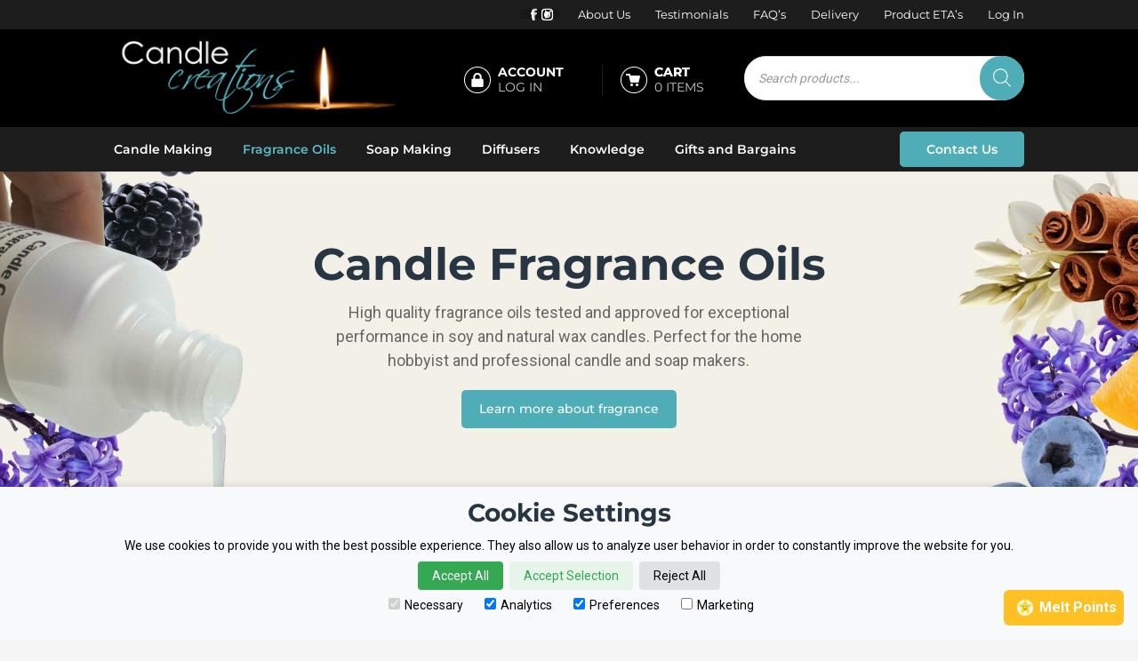

--- FILE ---
content_type: text/html; charset=UTF-8
request_url: https://www.candlecreations.co.nz/product-category/fragrance-oils/page/14/
body_size: 42253
content:
<!DOCTYPE html>
<html dir="ltr" lang="en-US" prefix="og: https://ogp.me/ns#">
<head>
	<meta charset="UTF-8" />
<meta http-equiv="X-UA-Compatible" content="IE=edge">	<link rel="pingback" href="" />


	<script type="text/javascript">
		document.documentElement.className = 'js';
	</script>

	<title>Fragrance Oils - Candle Creations - Page 14</title>
<link rel="preconnect" href="https://fonts.gstatic.com" crossorigin /><style id="et-divi-open-sans-inline-css">/* Original: https://fonts.googleapis.com/css?family=Open+Sans:300italic,400italic,600italic,700italic,800italic,400,300,600,700,800&#038;subset=cyrillic,cyrillic-ext,greek,greek-ext,hebrew,latin,latin-ext,vietnamese&#038;display=swap *//* User Agent: Mozilla/5.0 (Unknown; Linux x86_64) AppleWebKit/538.1 (KHTML, like Gecko) Safari/538.1 Daum/4.1 */@font-face {font-family: 'Open Sans';font-style: italic;font-weight: 300;font-stretch: normal;font-display: swap;src: url(https://fonts.gstatic.com/s/opensans/v44/memQYaGs126MiZpBA-UFUIcVXSCEkx2cmqvXlWq8tWZ0Pw86hd0Rk5hkaVc.ttf) format('truetype');}@font-face {font-family: 'Open Sans';font-style: italic;font-weight: 400;font-stretch: normal;font-display: swap;src: url(https://fonts.gstatic.com/s/opensans/v44/memQYaGs126MiZpBA-UFUIcVXSCEkx2cmqvXlWq8tWZ0Pw86hd0Rk8ZkaVc.ttf) format('truetype');}@font-face {font-family: 'Open Sans';font-style: italic;font-weight: 600;font-stretch: normal;font-display: swap;src: url(https://fonts.gstatic.com/s/opensans/v44/memQYaGs126MiZpBA-UFUIcVXSCEkx2cmqvXlWq8tWZ0Pw86hd0RkxhjaVc.ttf) format('truetype');}@font-face {font-family: 'Open Sans';font-style: italic;font-weight: 700;font-stretch: normal;font-display: swap;src: url(https://fonts.gstatic.com/s/opensans/v44/memQYaGs126MiZpBA-UFUIcVXSCEkx2cmqvXlWq8tWZ0Pw86hd0RkyFjaVc.ttf) format('truetype');}@font-face {font-family: 'Open Sans';font-style: italic;font-weight: 800;font-stretch: normal;font-display: swap;src: url(https://fonts.gstatic.com/s/opensans/v44/memQYaGs126MiZpBA-UFUIcVXSCEkx2cmqvXlWq8tWZ0Pw86hd0Rk0ZjaVc.ttf) format('truetype');}@font-face {font-family: 'Open Sans';font-style: normal;font-weight: 300;font-stretch: normal;font-display: swap;src: url(https://fonts.gstatic.com/s/opensans/v44/memSYaGs126MiZpBA-UvWbX2vVnXBbObj2OVZyOOSr4dVJWUgsiH0C4n.ttf) format('truetype');}@font-face {font-family: 'Open Sans';font-style: normal;font-weight: 400;font-stretch: normal;font-display: swap;src: url(https://fonts.gstatic.com/s/opensans/v44/memSYaGs126MiZpBA-UvWbX2vVnXBbObj2OVZyOOSr4dVJWUgsjZ0C4n.ttf) format('truetype');}@font-face {font-family: 'Open Sans';font-style: normal;font-weight: 600;font-stretch: normal;font-display: swap;src: url(https://fonts.gstatic.com/s/opensans/v44/memSYaGs126MiZpBA-UvWbX2vVnXBbObj2OVZyOOSr4dVJWUgsgH1y4n.ttf) format('truetype');}@font-face {font-family: 'Open Sans';font-style: normal;font-weight: 700;font-stretch: normal;font-display: swap;src: url(https://fonts.gstatic.com/s/opensans/v44/memSYaGs126MiZpBA-UvWbX2vVnXBbObj2OVZyOOSr4dVJWUgsg-1y4n.ttf) format('truetype');}@font-face {font-family: 'Open Sans';font-style: normal;font-weight: 800;font-stretch: normal;font-display: swap;src: url(https://fonts.gstatic.com/s/opensans/v44/memSYaGs126MiZpBA-UvWbX2vVnXBbObj2OVZyOOSr4dVJWUgshZ1y4n.ttf) format('truetype');}/* User Agent: Mozilla/5.0 (Windows NT 6.1; WOW64; rv:27.0) Gecko/20100101 Firefox/27.0 */@font-face {font-family: 'Open Sans';font-style: italic;font-weight: 300;font-stretch: normal;font-display: swap;src: url(https://fonts.gstatic.com/l/font?kit=memQYaGs126MiZpBA-UFUIcVXSCEkx2cmqvXlWq8tWZ0Pw86hd0Rk5hkaVQ&skey=743457fe2cc29280&v=v44) format('woff');}@font-face {font-family: 'Open Sans';font-style: italic;font-weight: 400;font-stretch: normal;font-display: swap;src: url(https://fonts.gstatic.com/l/font?kit=memQYaGs126MiZpBA-UFUIcVXSCEkx2cmqvXlWq8tWZ0Pw86hd0Rk8ZkaVQ&skey=743457fe2cc29280&v=v44) format('woff');}@font-face {font-family: 'Open Sans';font-style: italic;font-weight: 600;font-stretch: normal;font-display: swap;src: url(https://fonts.gstatic.com/l/font?kit=memQYaGs126MiZpBA-UFUIcVXSCEkx2cmqvXlWq8tWZ0Pw86hd0RkxhjaVQ&skey=743457fe2cc29280&v=v44) format('woff');}@font-face {font-family: 'Open Sans';font-style: italic;font-weight: 700;font-stretch: normal;font-display: swap;src: url(https://fonts.gstatic.com/l/font?kit=memQYaGs126MiZpBA-UFUIcVXSCEkx2cmqvXlWq8tWZ0Pw86hd0RkyFjaVQ&skey=743457fe2cc29280&v=v44) format('woff');}@font-face {font-family: 'Open Sans';font-style: italic;font-weight: 800;font-stretch: normal;font-display: swap;src: url(https://fonts.gstatic.com/l/font?kit=memQYaGs126MiZpBA-UFUIcVXSCEkx2cmqvXlWq8tWZ0Pw86hd0Rk0ZjaVQ&skey=743457fe2cc29280&v=v44) format('woff');}@font-face {font-family: 'Open Sans';font-style: normal;font-weight: 300;font-stretch: normal;font-display: swap;src: url(https://fonts.gstatic.com/l/font?kit=memSYaGs126MiZpBA-UvWbX2vVnXBbObj2OVZyOOSr4dVJWUgsiH0C4k&skey=62c1cbfccc78b4b2&v=v44) format('woff');}@font-face {font-family: 'Open Sans';font-style: normal;font-weight: 400;font-stretch: normal;font-display: swap;src: url(https://fonts.gstatic.com/l/font?kit=memSYaGs126MiZpBA-UvWbX2vVnXBbObj2OVZyOOSr4dVJWUgsjZ0C4k&skey=62c1cbfccc78b4b2&v=v44) format('woff');}@font-face {font-family: 'Open Sans';font-style: normal;font-weight: 600;font-stretch: normal;font-display: swap;src: url(https://fonts.gstatic.com/l/font?kit=memSYaGs126MiZpBA-UvWbX2vVnXBbObj2OVZyOOSr4dVJWUgsgH1y4k&skey=62c1cbfccc78b4b2&v=v44) format('woff');}@font-face {font-family: 'Open Sans';font-style: normal;font-weight: 700;font-stretch: normal;font-display: swap;src: url(https://fonts.gstatic.com/l/font?kit=memSYaGs126MiZpBA-UvWbX2vVnXBbObj2OVZyOOSr4dVJWUgsg-1y4k&skey=62c1cbfccc78b4b2&v=v44) format('woff');}@font-face {font-family: 'Open Sans';font-style: normal;font-weight: 800;font-stretch: normal;font-display: swap;src: url(https://fonts.gstatic.com/l/font?kit=memSYaGs126MiZpBA-UvWbX2vVnXBbObj2OVZyOOSr4dVJWUgshZ1y4k&skey=62c1cbfccc78b4b2&v=v44) format('woff');}/* User Agent: Mozilla/5.0 (Windows NT 6.3; rv:39.0) Gecko/20100101 Firefox/39.0 */@font-face {font-family: 'Open Sans';font-style: italic;font-weight: 300;font-stretch: normal;font-display: swap;src: url(https://fonts.gstatic.com/s/opensans/v44/memQYaGs126MiZpBA-UFUIcVXSCEkx2cmqvXlWq8tWZ0Pw86hd0Rk5hkaVI.woff2) format('woff2');}@font-face {font-family: 'Open Sans';font-style: italic;font-weight: 400;font-stretch: normal;font-display: swap;src: url(https://fonts.gstatic.com/s/opensans/v44/memQYaGs126MiZpBA-UFUIcVXSCEkx2cmqvXlWq8tWZ0Pw86hd0Rk8ZkaVI.woff2) format('woff2');}@font-face {font-family: 'Open Sans';font-style: italic;font-weight: 600;font-stretch: normal;font-display: swap;src: url(https://fonts.gstatic.com/s/opensans/v44/memQYaGs126MiZpBA-UFUIcVXSCEkx2cmqvXlWq8tWZ0Pw86hd0RkxhjaVI.woff2) format('woff2');}@font-face {font-family: 'Open Sans';font-style: italic;font-weight: 700;font-stretch: normal;font-display: swap;src: url(https://fonts.gstatic.com/s/opensans/v44/memQYaGs126MiZpBA-UFUIcVXSCEkx2cmqvXlWq8tWZ0Pw86hd0RkyFjaVI.woff2) format('woff2');}@font-face {font-family: 'Open Sans';font-style: italic;font-weight: 800;font-stretch: normal;font-display: swap;src: url(https://fonts.gstatic.com/s/opensans/v44/memQYaGs126MiZpBA-UFUIcVXSCEkx2cmqvXlWq8tWZ0Pw86hd0Rk0ZjaVI.woff2) format('woff2');}@font-face {font-family: 'Open Sans';font-style: normal;font-weight: 300;font-stretch: normal;font-display: swap;src: url(https://fonts.gstatic.com/s/opensans/v44/memSYaGs126MiZpBA-UvWbX2vVnXBbObj2OVZyOOSr4dVJWUgsiH0C4i.woff2) format('woff2');}@font-face {font-family: 'Open Sans';font-style: normal;font-weight: 400;font-stretch: normal;font-display: swap;src: url(https://fonts.gstatic.com/s/opensans/v44/memSYaGs126MiZpBA-UvWbX2vVnXBbObj2OVZyOOSr4dVJWUgsjZ0C4i.woff2) format('woff2');}@font-face {font-family: 'Open Sans';font-style: normal;font-weight: 600;font-stretch: normal;font-display: swap;src: url(https://fonts.gstatic.com/s/opensans/v44/memSYaGs126MiZpBA-UvWbX2vVnXBbObj2OVZyOOSr4dVJWUgsgH1y4i.woff2) format('woff2');}@font-face {font-family: 'Open Sans';font-style: normal;font-weight: 700;font-stretch: normal;font-display: swap;src: url(https://fonts.gstatic.com/s/opensans/v44/memSYaGs126MiZpBA-UvWbX2vVnXBbObj2OVZyOOSr4dVJWUgsg-1y4i.woff2) format('woff2');}@font-face {font-family: 'Open Sans';font-style: normal;font-weight: 800;font-stretch: normal;font-display: swap;src: url(https://fonts.gstatic.com/s/opensans/v44/memSYaGs126MiZpBA-UvWbX2vVnXBbObj2OVZyOOSr4dVJWUgshZ1y4i.woff2) format('woff2');}</style>
		<!-- All in One SEO 4.9.3 - aioseo.com -->
	<meta name="description" content="Fragrance Oils - Candle Creations: A Kiwi family business offering ingredients &amp; equipment for crafting exquisite home fragrances. - Page 14" />
	<meta name="robots" content="noindex, nofollow, max-image-preview:large" />
	<meta name="google-site-verification" content="XKhUFGXkTtreuMqQTTt8o9VgbJ2cPUP4xGY_eh2kf1U" />
	<link rel="canonical" href="https://www.candlecreations.co.nz/product-category/candle-making-supplies/fragrance-oils/page/14/" />
	<link rel="prev" href="https://www.candlecreations.co.nz/product-category/fragrance-oils/page/13/" />
	<meta name="generator" content="All in One SEO (AIOSEO) 4.9.3" />
		<script type="application/ld+json" class="aioseo-schema">
			{"@context":"https:\/\/schema.org","@graph":[{"@type":"BreadcrumbList","@id":"https:\/\/www.candlecreations.co.nz\/product-category\/fragrance-oils\/page\/14\/#breadcrumblist","itemListElement":[{"@type":"ListItem","@id":"https:\/\/www.candlecreations.co.nz#listItem","position":1,"name":"Home","item":"https:\/\/www.candlecreations.co.nz","nextItem":{"@type":"ListItem","@id":"https:\/\/www.candlecreations.co.nz\/product\/#listItem","name":"All Products"}},{"@type":"ListItem","@id":"https:\/\/www.candlecreations.co.nz\/product\/#listItem","position":2,"name":"All Products","item":"https:\/\/www.candlecreations.co.nz\/product\/","nextItem":{"@type":"ListItem","@id":"https:\/\/www.candlecreations.co.nz\/product-category\/candle-making-supplies\/#listItem","name":"Candle Making Supplies"},"previousItem":{"@type":"ListItem","@id":"https:\/\/www.candlecreations.co.nz#listItem","name":"Home"}},{"@type":"ListItem","@id":"https:\/\/www.candlecreations.co.nz\/product-category\/candle-making-supplies\/#listItem","position":3,"name":"Candle Making Supplies","item":"https:\/\/www.candlecreations.co.nz\/product-category\/candle-making-supplies\/","nextItem":{"@type":"ListItem","@id":"https:\/\/www.candlecreations.co.nz\/product-category\/candle-making-supplies\/fragrance-oils\/#listItem","name":"Fragrance Oils"},"previousItem":{"@type":"ListItem","@id":"https:\/\/www.candlecreations.co.nz\/product\/#listItem","name":"All Products"}},{"@type":"ListItem","@id":"https:\/\/www.candlecreations.co.nz\/product-category\/candle-making-supplies\/fragrance-oils\/#listItem","position":4,"name":"Fragrance Oils","item":"https:\/\/www.candlecreations.co.nz\/product-category\/candle-making-supplies\/fragrance-oils\/","nextItem":{"@type":"ListItem","@id":"https:\/\/www.candlecreations.co.nz\/product-category\/fragrance-oils\/page\/14#listItem","name":"Page 14"},"previousItem":{"@type":"ListItem","@id":"https:\/\/www.candlecreations.co.nz\/product-category\/candle-making-supplies\/#listItem","name":"Candle Making Supplies"}},{"@type":"ListItem","@id":"https:\/\/www.candlecreations.co.nz\/product-category\/fragrance-oils\/page\/14#listItem","position":5,"name":"Page 14","previousItem":{"@type":"ListItem","@id":"https:\/\/www.candlecreations.co.nz\/product-category\/candle-making-supplies\/fragrance-oils\/#listItem","name":"Fragrance Oils"}}]},{"@type":"CollectionPage","@id":"https:\/\/www.candlecreations.co.nz\/product-category\/fragrance-oils\/page\/14\/#collectionpage","url":"https:\/\/www.candlecreations.co.nz\/product-category\/fragrance-oils\/page\/14\/","name":"Fragrance Oils - Candle Creations - Page 14","description":"Fragrance Oils - Candle Creations: A Kiwi family business offering ingredients & equipment for crafting exquisite home fragrances. - Page 14","inLanguage":"en-US","isPartOf":{"@id":"https:\/\/www.candlecreations.co.nz\/#website"},"breadcrumb":{"@id":"https:\/\/www.candlecreations.co.nz\/product-category\/fragrance-oils\/page\/14\/#breadcrumblist"}},{"@type":"Organization","@id":"https:\/\/www.candlecreations.co.nz\/#organization","name":"Candle Creations","description":"New Zealand's leading supplier of natural candle and soap making supplies","url":"https:\/\/www.candlecreations.co.nz\/","logo":{"@type":"ImageObject","url":"https:\/\/www.candlecreations.co.nz\/wp-content\/uploads\/2016\/06\/logo.png","@id":"https:\/\/www.candlecreations.co.nz\/product-category\/fragrance-oils\/page\/14\/#organizationLogo","width":334,"height":87,"caption":"Candle Creations - Candle making Supplies NZ"},"image":{"@id":"https:\/\/www.candlecreations.co.nz\/product-category\/fragrance-oils\/page\/14\/#organizationLogo"}},{"@type":"WebSite","@id":"https:\/\/www.candlecreations.co.nz\/#website","url":"https:\/\/www.candlecreations.co.nz\/","name":"Candle Creations","description":"New Zealand's leading supplier of natural candle and soap making supplies","inLanguage":"en-US","publisher":{"@id":"https:\/\/www.candlecreations.co.nz\/#organization"}}]}
		</script>
		<!-- All in One SEO -->


<!-- Google Tag Manager for WordPress by gtm4wp.com -->
<script data-cfasync="false" data-pagespeed-no-defer>
	var gtm4wp_datalayer_name = "dataLayer";
	var dataLayer = dataLayer || [];
	const gtm4wp_use_sku_instead = 0;
	const gtm4wp_currency = 'NZD';
	const gtm4wp_product_per_impression = 10;
	const gtm4wp_clear_ecommerce = false;
	const gtm4wp_datalayer_max_timeout = 2000;
</script>
<!-- End Google Tag Manager for WordPress by gtm4wp.com --><script type="text/javascript">
			let jqueryParams=[],jQuery=function(r){return jqueryParams=[...jqueryParams,r],jQuery},$=function(r){return jqueryParams=[...jqueryParams,r],$};window.jQuery=jQuery,window.$=jQuery;let customHeadScripts=!1;jQuery.fn=jQuery.prototype={},$.fn=jQuery.prototype={},jQuery.noConflict=function(r){if(window.jQuery)return jQuery=window.jQuery,$=window.jQuery,customHeadScripts=!0,jQuery.noConflict},jQuery.ready=function(r){jqueryParams=[...jqueryParams,r]},$.ready=function(r){jqueryParams=[...jqueryParams,r]},jQuery.load=function(r){jqueryParams=[...jqueryParams,r]},$.load=function(r){jqueryParams=[...jqueryParams,r]},jQuery.fn.ready=function(r){jqueryParams=[...jqueryParams,r]},$.fn.ready=function(r){jqueryParams=[...jqueryParams,r]};</script><link rel='dns-prefetch' href='//static.zip.co' />
<link rel="alternate" type="application/rss+xml" title="Candle Creations &raquo; Feed" href="https://www.candlecreations.co.nz/feed/" />
<link rel="alternate" type="application/rss+xml" title="Candle Creations &raquo; Comments Feed" href="https://www.candlecreations.co.nz/comments/feed/" />
<link rel="alternate" type="application/rss+xml" title="Candle Creations &raquo; Fragrance Oils Category Feed" href="https://www.candlecreations.co.nz/product-category/candle-making-supplies/fragrance-oils/feed/" />
<meta content="Zeald Website Theme v.2.8.6" name="generator"/><link rel='stylesheet' id='wp-block-library-css' href='https://www.candlecreations.co.nz/wp-includes/css/dist/block-library/style.min.css?ver=6.8.3' type='text/css' media='all' />
<style id='wp-block-library-theme-inline-css' type='text/css'>
.wp-block-audio :where(figcaption){color:#555;font-size:13px;text-align:center}.is-dark-theme .wp-block-audio :where(figcaption){color:#ffffffa6}.wp-block-audio{margin:0 0 1em}.wp-block-code{border:1px solid #ccc;border-radius:4px;font-family:Menlo,Consolas,monaco,monospace;padding:.8em 1em}.wp-block-embed :where(figcaption){color:#555;font-size:13px;text-align:center}.is-dark-theme .wp-block-embed :where(figcaption){color:#ffffffa6}.wp-block-embed{margin:0 0 1em}.blocks-gallery-caption{color:#555;font-size:13px;text-align:center}.is-dark-theme .blocks-gallery-caption{color:#ffffffa6}:root :where(.wp-block-image figcaption){color:#555;font-size:13px;text-align:center}.is-dark-theme :root :where(.wp-block-image figcaption){color:#ffffffa6}.wp-block-image{margin:0 0 1em}.wp-block-pullquote{border-bottom:4px solid;border-top:4px solid;color:currentColor;margin-bottom:1.75em}.wp-block-pullquote cite,.wp-block-pullquote footer,.wp-block-pullquote__citation{color:currentColor;font-size:.8125em;font-style:normal;text-transform:uppercase}.wp-block-quote{border-left:.25em solid;margin:0 0 1.75em;padding-left:1em}.wp-block-quote cite,.wp-block-quote footer{color:currentColor;font-size:.8125em;font-style:normal;position:relative}.wp-block-quote:where(.has-text-align-right){border-left:none;border-right:.25em solid;padding-left:0;padding-right:1em}.wp-block-quote:where(.has-text-align-center){border:none;padding-left:0}.wp-block-quote.is-large,.wp-block-quote.is-style-large,.wp-block-quote:where(.is-style-plain){border:none}.wp-block-search .wp-block-search__label{font-weight:700}.wp-block-search__button{border:1px solid #ccc;padding:.375em .625em}:where(.wp-block-group.has-background){padding:1.25em 2.375em}.wp-block-separator.has-css-opacity{opacity:.4}.wp-block-separator{border:none;border-bottom:2px solid;margin-left:auto;margin-right:auto}.wp-block-separator.has-alpha-channel-opacity{opacity:1}.wp-block-separator:not(.is-style-wide):not(.is-style-dots){width:100px}.wp-block-separator.has-background:not(.is-style-dots){border-bottom:none;height:1px}.wp-block-separator.has-background:not(.is-style-wide):not(.is-style-dots){height:2px}.wp-block-table{margin:0 0 1em}.wp-block-table td,.wp-block-table th{word-break:normal}.wp-block-table :where(figcaption){color:#555;font-size:13px;text-align:center}.is-dark-theme .wp-block-table :where(figcaption){color:#ffffffa6}.wp-block-video :where(figcaption){color:#555;font-size:13px;text-align:center}.is-dark-theme .wp-block-video :where(figcaption){color:#ffffffa6}.wp-block-video{margin:0 0 1em}:root :where(.wp-block-template-part.has-background){margin-bottom:0;margin-top:0;padding:1.25em 2.375em}
</style>
<link rel='stylesheet' id='aioseo/css/src/vue/standalone/blocks/table-of-contents/global.scss-css' href='https://www.candlecreations.co.nz/wp-content/plugins/all-in-one-seo-pack/dist/Lite/assets/css/table-of-contents/global.e90f6d47.css?ver=4.9.3' type='text/css' media='all' />
<link rel='stylesheet' id='wp-components-css' href='https://www.candlecreations.co.nz/wp-includes/css/dist/components/style.min.css?ver=6.8.3' type='text/css' media='all' />
<link rel='stylesheet' id='wp-preferences-css' href='https://www.candlecreations.co.nz/wp-includes/css/dist/preferences/style.min.css?ver=6.8.3' type='text/css' media='all' />
<link rel='stylesheet' id='wp-block-editor-css' href='https://www.candlecreations.co.nz/wp-includes/css/dist/block-editor/style.min.css?ver=6.8.3' type='text/css' media='all' />
<link rel='stylesheet' id='popup-maker-block-library-style-css' href='https://www.candlecreations.co.nz/wp-content/plugins/popup-maker/dist/packages/block-library-style.css?ver=dbea705cfafe089d65f1' type='text/css' media='all' />
<style id='global-styles-inline-css' type='text/css'>
:root{--wp--preset--aspect-ratio--square: 1;--wp--preset--aspect-ratio--4-3: 4/3;--wp--preset--aspect-ratio--3-4: 3/4;--wp--preset--aspect-ratio--3-2: 3/2;--wp--preset--aspect-ratio--2-3: 2/3;--wp--preset--aspect-ratio--16-9: 16/9;--wp--preset--aspect-ratio--9-16: 9/16;--wp--preset--color--black: #000000;--wp--preset--color--cyan-bluish-gray: #abb8c3;--wp--preset--color--white: #ffffff;--wp--preset--color--pale-pink: #f78da7;--wp--preset--color--vivid-red: #cf2e2e;--wp--preset--color--luminous-vivid-orange: #ff6900;--wp--preset--color--luminous-vivid-amber: #fcb900;--wp--preset--color--light-green-cyan: #7bdcb5;--wp--preset--color--vivid-green-cyan: #00d084;--wp--preset--color--pale-cyan-blue: #8ed1fc;--wp--preset--color--vivid-cyan-blue: #0693e3;--wp--preset--color--vivid-purple: #9b51e0;--wp--preset--gradient--vivid-cyan-blue-to-vivid-purple: linear-gradient(135deg,rgba(6,147,227,1) 0%,rgb(155,81,224) 100%);--wp--preset--gradient--light-green-cyan-to-vivid-green-cyan: linear-gradient(135deg,rgb(122,220,180) 0%,rgb(0,208,130) 100%);--wp--preset--gradient--luminous-vivid-amber-to-luminous-vivid-orange: linear-gradient(135deg,rgba(252,185,0,1) 0%,rgba(255,105,0,1) 100%);--wp--preset--gradient--luminous-vivid-orange-to-vivid-red: linear-gradient(135deg,rgba(255,105,0,1) 0%,rgb(207,46,46) 100%);--wp--preset--gradient--very-light-gray-to-cyan-bluish-gray: linear-gradient(135deg,rgb(238,238,238) 0%,rgb(169,184,195) 100%);--wp--preset--gradient--cool-to-warm-spectrum: linear-gradient(135deg,rgb(74,234,220) 0%,rgb(151,120,209) 20%,rgb(207,42,186) 40%,rgb(238,44,130) 60%,rgb(251,105,98) 80%,rgb(254,248,76) 100%);--wp--preset--gradient--blush-light-purple: linear-gradient(135deg,rgb(255,206,236) 0%,rgb(152,150,240) 100%);--wp--preset--gradient--blush-bordeaux: linear-gradient(135deg,rgb(254,205,165) 0%,rgb(254,45,45) 50%,rgb(107,0,62) 100%);--wp--preset--gradient--luminous-dusk: linear-gradient(135deg,rgb(255,203,112) 0%,rgb(199,81,192) 50%,rgb(65,88,208) 100%);--wp--preset--gradient--pale-ocean: linear-gradient(135deg,rgb(255,245,203) 0%,rgb(182,227,212) 50%,rgb(51,167,181) 100%);--wp--preset--gradient--electric-grass: linear-gradient(135deg,rgb(202,248,128) 0%,rgb(113,206,126) 100%);--wp--preset--gradient--midnight: linear-gradient(135deg,rgb(2,3,129) 0%,rgb(40,116,252) 100%);--wp--preset--font-size--small: 13px;--wp--preset--font-size--medium: 20px;--wp--preset--font-size--large: 36px;--wp--preset--font-size--x-large: 42px;--wp--preset--spacing--20: 0.44rem;--wp--preset--spacing--30: 0.67rem;--wp--preset--spacing--40: 1rem;--wp--preset--spacing--50: 1.5rem;--wp--preset--spacing--60: 2.25rem;--wp--preset--spacing--70: 3.38rem;--wp--preset--spacing--80: 5.06rem;--wp--preset--shadow--natural: 6px 6px 9px rgba(0, 0, 0, 0.2);--wp--preset--shadow--deep: 12px 12px 50px rgba(0, 0, 0, 0.4);--wp--preset--shadow--sharp: 6px 6px 0px rgba(0, 0, 0, 0.2);--wp--preset--shadow--outlined: 6px 6px 0px -3px rgba(255, 255, 255, 1), 6px 6px rgba(0, 0, 0, 1);--wp--preset--shadow--crisp: 6px 6px 0px rgba(0, 0, 0, 1);}:root { --wp--style--global--content-size: 823px;--wp--style--global--wide-size: 1080px; }:where(body) { margin: 0; }.wp-site-blocks > .alignleft { float: left; margin-right: 2em; }.wp-site-blocks > .alignright { float: right; margin-left: 2em; }.wp-site-blocks > .aligncenter { justify-content: center; margin-left: auto; margin-right: auto; }:where(.is-layout-flex){gap: 0.5em;}:where(.is-layout-grid){gap: 0.5em;}.is-layout-flow > .alignleft{float: left;margin-inline-start: 0;margin-inline-end: 2em;}.is-layout-flow > .alignright{float: right;margin-inline-start: 2em;margin-inline-end: 0;}.is-layout-flow > .aligncenter{margin-left: auto !important;margin-right: auto !important;}.is-layout-constrained > .alignleft{float: left;margin-inline-start: 0;margin-inline-end: 2em;}.is-layout-constrained > .alignright{float: right;margin-inline-start: 2em;margin-inline-end: 0;}.is-layout-constrained > .aligncenter{margin-left: auto !important;margin-right: auto !important;}.is-layout-constrained > :where(:not(.alignleft):not(.alignright):not(.alignfull)){max-width: var(--wp--style--global--content-size);margin-left: auto !important;margin-right: auto !important;}.is-layout-constrained > .alignwide{max-width: var(--wp--style--global--wide-size);}body .is-layout-flex{display: flex;}.is-layout-flex{flex-wrap: wrap;align-items: center;}.is-layout-flex > :is(*, div){margin: 0;}body .is-layout-grid{display: grid;}.is-layout-grid > :is(*, div){margin: 0;}body{padding-top: 0px;padding-right: 0px;padding-bottom: 0px;padding-left: 0px;}:root :where(.wp-element-button, .wp-block-button__link){background-color: #32373c;border-width: 0;color: #fff;font-family: inherit;font-size: inherit;line-height: inherit;padding: calc(0.667em + 2px) calc(1.333em + 2px);text-decoration: none;}.has-black-color{color: var(--wp--preset--color--black) !important;}.has-cyan-bluish-gray-color{color: var(--wp--preset--color--cyan-bluish-gray) !important;}.has-white-color{color: var(--wp--preset--color--white) !important;}.has-pale-pink-color{color: var(--wp--preset--color--pale-pink) !important;}.has-vivid-red-color{color: var(--wp--preset--color--vivid-red) !important;}.has-luminous-vivid-orange-color{color: var(--wp--preset--color--luminous-vivid-orange) !important;}.has-luminous-vivid-amber-color{color: var(--wp--preset--color--luminous-vivid-amber) !important;}.has-light-green-cyan-color{color: var(--wp--preset--color--light-green-cyan) !important;}.has-vivid-green-cyan-color{color: var(--wp--preset--color--vivid-green-cyan) !important;}.has-pale-cyan-blue-color{color: var(--wp--preset--color--pale-cyan-blue) !important;}.has-vivid-cyan-blue-color{color: var(--wp--preset--color--vivid-cyan-blue) !important;}.has-vivid-purple-color{color: var(--wp--preset--color--vivid-purple) !important;}.has-black-background-color{background-color: var(--wp--preset--color--black) !important;}.has-cyan-bluish-gray-background-color{background-color: var(--wp--preset--color--cyan-bluish-gray) !important;}.has-white-background-color{background-color: var(--wp--preset--color--white) !important;}.has-pale-pink-background-color{background-color: var(--wp--preset--color--pale-pink) !important;}.has-vivid-red-background-color{background-color: var(--wp--preset--color--vivid-red) !important;}.has-luminous-vivid-orange-background-color{background-color: var(--wp--preset--color--luminous-vivid-orange) !important;}.has-luminous-vivid-amber-background-color{background-color: var(--wp--preset--color--luminous-vivid-amber) !important;}.has-light-green-cyan-background-color{background-color: var(--wp--preset--color--light-green-cyan) !important;}.has-vivid-green-cyan-background-color{background-color: var(--wp--preset--color--vivid-green-cyan) !important;}.has-pale-cyan-blue-background-color{background-color: var(--wp--preset--color--pale-cyan-blue) !important;}.has-vivid-cyan-blue-background-color{background-color: var(--wp--preset--color--vivid-cyan-blue) !important;}.has-vivid-purple-background-color{background-color: var(--wp--preset--color--vivid-purple) !important;}.has-black-border-color{border-color: var(--wp--preset--color--black) !important;}.has-cyan-bluish-gray-border-color{border-color: var(--wp--preset--color--cyan-bluish-gray) !important;}.has-white-border-color{border-color: var(--wp--preset--color--white) !important;}.has-pale-pink-border-color{border-color: var(--wp--preset--color--pale-pink) !important;}.has-vivid-red-border-color{border-color: var(--wp--preset--color--vivid-red) !important;}.has-luminous-vivid-orange-border-color{border-color: var(--wp--preset--color--luminous-vivid-orange) !important;}.has-luminous-vivid-amber-border-color{border-color: var(--wp--preset--color--luminous-vivid-amber) !important;}.has-light-green-cyan-border-color{border-color: var(--wp--preset--color--light-green-cyan) !important;}.has-vivid-green-cyan-border-color{border-color: var(--wp--preset--color--vivid-green-cyan) !important;}.has-pale-cyan-blue-border-color{border-color: var(--wp--preset--color--pale-cyan-blue) !important;}.has-vivid-cyan-blue-border-color{border-color: var(--wp--preset--color--vivid-cyan-blue) !important;}.has-vivid-purple-border-color{border-color: var(--wp--preset--color--vivid-purple) !important;}.has-vivid-cyan-blue-to-vivid-purple-gradient-background{background: var(--wp--preset--gradient--vivid-cyan-blue-to-vivid-purple) !important;}.has-light-green-cyan-to-vivid-green-cyan-gradient-background{background: var(--wp--preset--gradient--light-green-cyan-to-vivid-green-cyan) !important;}.has-luminous-vivid-amber-to-luminous-vivid-orange-gradient-background{background: var(--wp--preset--gradient--luminous-vivid-amber-to-luminous-vivid-orange) !important;}.has-luminous-vivid-orange-to-vivid-red-gradient-background{background: var(--wp--preset--gradient--luminous-vivid-orange-to-vivid-red) !important;}.has-very-light-gray-to-cyan-bluish-gray-gradient-background{background: var(--wp--preset--gradient--very-light-gray-to-cyan-bluish-gray) !important;}.has-cool-to-warm-spectrum-gradient-background{background: var(--wp--preset--gradient--cool-to-warm-spectrum) !important;}.has-blush-light-purple-gradient-background{background: var(--wp--preset--gradient--blush-light-purple) !important;}.has-blush-bordeaux-gradient-background{background: var(--wp--preset--gradient--blush-bordeaux) !important;}.has-luminous-dusk-gradient-background{background: var(--wp--preset--gradient--luminous-dusk) !important;}.has-pale-ocean-gradient-background{background: var(--wp--preset--gradient--pale-ocean) !important;}.has-electric-grass-gradient-background{background: var(--wp--preset--gradient--electric-grass) !important;}.has-midnight-gradient-background{background: var(--wp--preset--gradient--midnight) !important;}.has-small-font-size{font-size: var(--wp--preset--font-size--small) !important;}.has-medium-font-size{font-size: var(--wp--preset--font-size--medium) !important;}.has-large-font-size{font-size: var(--wp--preset--font-size--large) !important;}.has-x-large-font-size{font-size: var(--wp--preset--font-size--x-large) !important;}
:where(.wp-block-post-template.is-layout-flex){gap: 1.25em;}:where(.wp-block-post-template.is-layout-grid){gap: 1.25em;}
:where(.wp-block-columns.is-layout-flex){gap: 2em;}:where(.wp-block-columns.is-layout-grid){gap: 2em;}
:root :where(.wp-block-pullquote){font-size: 1.5em;line-height: 1.6;}
</style>
<link rel='stylesheet' id='contact-form-7-css' href='https://www.candlecreations.co.nz/wp-content/plugins/contact-form-7/includes/css/styles.css?ver=6.1.3' type='text/css' media='all' />
<link rel='stylesheet' id='woocommerce-layout-css' href='https://www.candlecreations.co.nz/wp-content/plugins/woocommerce/assets/css/woocommerce-layout.css?ver=10.4.3' type='text/css' media='all' />
<link rel='stylesheet' id='woocommerce-smallscreen-css' href='https://www.candlecreations.co.nz/wp-content/plugins/woocommerce/assets/css/woocommerce-smallscreen.css?ver=10.4.3' type='text/css' media='only screen and (max-width: 768px)' />
<link rel='stylesheet' id='woocommerce-general-css' href='https://www.candlecreations.co.nz/wp-content/plugins/woocommerce/assets/css/woocommerce.css?ver=10.4.3' type='text/css' media='all' />
<style id='woocommerce-inline-inline-css' type='text/css'>
.woocommerce form .form-row .required { visibility: visible; }
</style>
<link rel='stylesheet' id='wp-loyalty-rules-alertify-front-css' href='https://www.candlecreations.co.nz/wp-content/plugins/wp-loyalty-rules/Assets/Admin/Css/alertify.min.css?ver=1.4.2' type='text/css' media='all' />
<link rel='stylesheet' id='wp-loyalty-rules-main-front-css' href='https://www.candlecreations.co.nz/wp-content/plugins/wp-loyalty-rules/Assets/Site/Css/wlr-main.min.css?ver=1.4.2' type='text/css' media='all' />
<link rel='stylesheet' id='wp-loyalty-rules-wlr-font-css' href='https://www.candlecreations.co.nz/wp-content/plugins/wp-loyalty-rules/Assets/Site/Css/wlr-fonts.min.css?ver=1.4.2' type='text/css' media='all' />
<link rel='stylesheet' id='wt-smart-coupon-for-woo-css' href='https://www.candlecreations.co.nz/wp-content/plugins/wt-smart-coupon-pro/public/css/wt-smart-coupon-public.css?ver=2.1.2' type='text/css' media='all' />
<link rel='stylesheet' id='dashicons-css' href='https://www.candlecreations.co.nz/wp-includes/css/dashicons.min.css?ver=6.8.3' type='text/css' media='all' />
<link rel='stylesheet' id='wc-composite-css-css' href='https://www.candlecreations.co.nz/wp-content/plugins/woocommerce-composite-products/assets/css/frontend/woocommerce.css?ver=11.0.2' type='text/css' media='all' />
<link rel='stylesheet' id='wll-loyalty-launcher-wlr-font-css' href='https://www.candlecreations.co.nz/wp-content/plugins/wp-loyalty-rules/Assets/Site/Css/wlr-fonts.min.css?ver=1.4.2&#038;t=1770008081' type='text/css' media='all' />
<link rel='stylesheet' id='wll-loyalty-launcher-wlr-launcher-css' href='https://www.candlecreations.co.nz/wp-content/plugins/wll-loyalty-launcher/assets/site/css/launcher-ui.css?ver=1.4.2&#038;t=1770008081' type='text/css' media='all' />
<link rel='stylesheet' id='wc-zipmoney-style-css' href='https://www.candlecreations.co.nz/wp-content/plugins/zipmoney-payments-woocommerce/assets/css/woocommerce-zipmoney-payment-front.css?ver=1.2' type='text/css' media='all' />
<link rel='stylesheet' id='dgwt-wcas-style-css' href='https://www.candlecreations.co.nz/wp-content/plugins/ajax-search-for-woocommerce-premium/assets/css/style.min.css?ver=1.32.1' type='text/css' media='all' />
<link rel='stylesheet' id='wc-cp-checkout-blocks-css' href='https://www.candlecreations.co.nz/wp-content/plugins/woocommerce-composite-products/assets/css/frontend/checkout-blocks.css?ver=11.0.2' type='text/css' media='all' />
<link rel='stylesheet' id='wc-pb-checkout-blocks-css' href='https://www.candlecreations.co.nz/wp-content/plugins/woocommerce-product-bundles/assets/css/frontend/checkout-blocks.css?ver=8.5.3' type='text/css' media='all' />
<link rel='stylesheet' id='wcwl_frontend-css' href='https://www.candlecreations.co.nz/wp-content/plugins/woocommerce-waitlist/includes/css/src/wcwl_frontend.min.css?ver=2.5.1' type='text/css' media='all' />
<link rel='stylesheet' id='photoswipe-css' href='https://www.candlecreations.co.nz/wp-content/plugins/woocommerce/assets/css/photoswipe/photoswipe.min.css?ver=10.4.3' type='text/css' media='all' />
<link rel='stylesheet' id='photoswipe-default-skin-css' href='https://www.candlecreations.co.nz/wp-content/plugins/woocommerce/assets/css/photoswipe/default-skin/default-skin.min.css?ver=10.4.3' type='text/css' media='all' />
<link rel='stylesheet' id='select2-css' href='https://www.candlecreations.co.nz/wp-content/plugins/woocommerce/assets/css/select2.css?ver=10.4.3' type='text/css' media='all' />
<link rel='stylesheet' id='eps_menu_styles-css' href='https://www.candlecreations.co.nz/wp-content/plugins/eps-variations-add-to-cart/css/variationsGrid.css?ver=6.8.3' type='text/css' media='all' />
<link rel='stylesheet' id='wc-bundle-style-css' href='https://www.candlecreations.co.nz/wp-content/plugins/woocommerce-product-bundles/assets/css/frontend/woocommerce.css?ver=8.5.3' type='text/css' media='all' />
<link rel='stylesheet' id='divi-style-parent-css' href='https://www.candlecreations.co.nz/wp-content/themes/Divi/style-static-cpt.min.css?ver=4.27.4' type='text/css' media='all' />
<link rel='stylesheet' id='divi-style-pum-css' href='https://www.candlecreations.co.nz/wp-content/themes/Divi-Space-Child/style.css?ver=4.27.4' type='text/css' media='all' />
<script type="text/template" id="tmpl-variation-template">
	<div class="woocommerce-variation-description">{{{ data.variation.variation_description }}}</div>
	<div class="woocommerce-variation-price">{{{ data.variation.price_html }}}</div>
	<div class="woocommerce-variation-availability">{{{ data.variation.availability_html }}}</div>
</script>
<script type="text/template" id="tmpl-unavailable-variation-template">
	<p role="alert">Sorry, this product is unavailable. Please choose a different combination.</p>
</script>
<script type="text/javascript" src="https://www.candlecreations.co.nz/wp-includes/js/jquery/jquery.min.js?ver=3.7.1" id="jquery-core-js"></script>
<script type="text/javascript" src="https://www.candlecreations.co.nz/wp-includes/js/jquery/jquery-migrate.min.js?ver=3.4.1" id="jquery-migrate-js"></script>
<script type="text/javascript" id="jquery-js-after">
/* <![CDATA[ */
jqueryParams.length&&$.each(jqueryParams,function(e,r){if("function"==typeof r){var n=String(r);n.replace("$","jQuery");var a=new Function("return "+n)();$(document).ready(a)}});
/* ]]> */
</script>
<script type="text/javascript" src="https://www.candlecreations.co.nz/wp-content/plugins/woocommerce/assets/js/jquery-blockui/jquery.blockUI.min.js?ver=2.7.0-wc.10.4.3" id="wc-jquery-blockui-js" defer="defer" data-wp-strategy="defer"></script>
<script type="text/javascript" id="wc-add-to-cart-js-extra">
/* <![CDATA[ */
var wc_add_to_cart_params = {"ajax_url":"\/wp-admin\/admin-ajax.php","wc_ajax_url":"\/?wc-ajax=%%endpoint%%","i18n_view_cart":"View cart","cart_url":"https:\/\/www.candlecreations.co.nz\/cart\/","is_cart":"","cart_redirect_after_add":"no"};
/* ]]> */
</script>
<script type="text/javascript" src="https://www.candlecreations.co.nz/wp-content/plugins/woocommerce/assets/js/frontend/add-to-cart.min.js?ver=10.4.3" id="wc-add-to-cart-js" defer="defer" data-wp-strategy="defer"></script>
<script type="text/javascript" src="https://www.candlecreations.co.nz/wp-content/plugins/woocommerce/assets/js/js-cookie/js.cookie.min.js?ver=2.1.4-wc.10.4.3" id="wc-js-cookie-js" defer="defer" data-wp-strategy="defer"></script>
<script type="text/javascript" id="woocommerce-js-extra">
/* <![CDATA[ */
var woocommerce_params = {"ajax_url":"\/wp-admin\/admin-ajax.php","wc_ajax_url":"\/?wc-ajax=%%endpoint%%","i18n_password_show":"Show password","i18n_password_hide":"Hide password"};
/* ]]> */
</script>
<script type="text/javascript" src="https://www.candlecreations.co.nz/wp-content/plugins/woocommerce/assets/js/frontend/woocommerce.min.js?ver=10.4.3" id="woocommerce-js" defer="defer" data-wp-strategy="defer"></script>
<script type="text/javascript" id="wc-cart-fragments-js-extra">
/* <![CDATA[ */
var wc_cart_fragments_params = {"ajax_url":"\/wp-admin\/admin-ajax.php","wc_ajax_url":"\/?wc-ajax=%%endpoint%%","cart_hash_key":"wc_cart_hash_6a6c485f281a4e1cd7e07f3e986d843e","fragment_name":"wc_fragments_6a6c485f281a4e1cd7e07f3e986d843e","request_timeout":"5000"};
/* ]]> */
</script>
<script type="text/javascript" src="https://www.candlecreations.co.nz/wp-content/plugins/woocommerce/assets/js/frontend/cart-fragments.min.js?ver=10.4.3" id="wc-cart-fragments-js" defer="defer" data-wp-strategy="defer"></script>
<script type="text/javascript" id="wp-loyalty-rules-main-js-extra">
/* <![CDATA[ */
var wlr_localize_data = {"point_popup_message":"How much Melt Points you would like to use","popup_ok":"Ok","popup_cancel":"Cancel","revoke_coupon_message":"Are you sure you want to return the rewards ?","wlr_redeem_nonce":"8f1fd5d479","wlr_reward_nonce":"c2ade8d19e","apply_share_nonce":"2b31a22951","revoke_coupon_nonce":"76844981b8","pagination_nonce":"3875899f39","enable_sent_email_nonce":"c1b0cbda64","home_url":"https:\/\/www.candlecreations.co.nz","ajax_url":"https:\/\/www.candlecreations.co.nz\/wp-admin\/admin-ajax.php","admin_url":"https:\/\/www.candlecreations.co.nz\/wp-admin\/","is_cart":"","is_checkout":"","plugin_url":"https:\/\/www.candlecreations.co.nz\/wp-content\/plugins\/wp-loyalty-rules\/","is_pro":"1","is_allow_update_referral":"1","theme_color":"#ffc023","followup_share_window_open":"1","social_share_window_open":"1","is_checkout_block":""};
/* ]]> */
</script>
<script type="text/javascript" src="https://www.candlecreations.co.nz/wp-content/plugins/wp-loyalty-rules/Assets/Site/Js/wlr-main.min.js?ver=1.4.2&amp;t=1770008081" id="wp-loyalty-rules-main-js"></script>
<script type="text/javascript" id="wt-smart-coupon-for-woo-js-extra">
/* <![CDATA[ */
var WTSmartCouponOBJ = {"ajaxurl":"https:\/\/www.candlecreations.co.nz\/wp-admin\/admin-ajax.php","wc_ajax_url":"https:\/\/www.candlecreations.co.nz\/?wc-ajax=","nonces":{"public":"4124c87a01","apply_coupon":"fe3fb1d17c"},"labels":{"please_wait":"Please wait...","choose_variation":"Please choose a variation","error":"Error !!!"}};
/* ]]> */
</script>
<script type="text/javascript" src="https://www.candlecreations.co.nz/wp-content/plugins/wt-smart-coupon-pro/public/js/wt-smart-coupon-public.js?ver=2.1.2" id="wt-smart-coupon-for-woo-js"></script>
<script type="text/javascript" id="wll-loyalty-launcher-react-ui-bundle-js-extra">
/* <![CDATA[ */
var wll_localize_data = {"ajax_url":"https:\/\/www.candlecreations.co.nz\/wp-admin\/admin-ajax.php"};
/* ]]> */
</script>
<script type="text/javascript" src="https://www.candlecreations.co.nz/wp-content/plugins/wll-loyalty-launcher/assets/site/js/dist/bundle.js?ver=1.4.2&amp;t=1770008081" id="wll-loyalty-launcher-react-ui-bundle-js"></script>
<script type="text/javascript" async src="https://static.zip.co/lib/js/zm-widget-js/dist/zip-widget.min.js?ver=1"></script><script type="text/javascript" src="https://www.candlecreations.co.nz/wp-content/themes/Divi-Space-Child/js/scripts.js?ver=6.8.3" id="custom-theme-script-js"></script>
<script type="text/javascript" src="https://www.candlecreations.co.nz/wp-includes/js/underscore.min.js?ver=1.13.7" id="underscore-js"></script>
<script type="text/javascript" id="wp-util-js-extra">
/* <![CDATA[ */
var _wpUtilSettings = {"ajax":{"url":"\/wp-admin\/admin-ajax.php"}};
/* ]]> */
</script>
<script type="text/javascript" src="https://www.candlecreations.co.nz/wp-includes/js/wp-util.min.js?ver=6.8.3" id="wp-util-js"></script>
<script type="text/javascript" id="wc-add-to-cart-variation-js-extra">
/* <![CDATA[ */
var wc_add_to_cart_variation_params = {"wc_ajax_url":"\/?wc-ajax=%%endpoint%%","i18n_no_matching_variations_text":"Sorry, no products matched your selection. Please choose a different combination.","i18n_make_a_selection_text":"Please select some product options before adding this product to your cart.","i18n_unavailable_text":"Sorry, this product is unavailable. Please choose a different combination.","i18n_reset_alert_text":"Your selection has been reset. Please select some product options before adding this product to your cart."};
/* ]]> */
</script>
<script type="text/javascript" src="https://www.candlecreations.co.nz/wp-content/plugins/woocommerce/assets/js/frontend/add-to-cart-variation.min.js?ver=10.4.3" id="wc-add-to-cart-variation-js" defer="defer" data-wp-strategy="defer"></script>
<script type="text/javascript" src="https://www.candlecreations.co.nz/wp-content/plugins/woocommerce/assets/js/zoom/jquery.zoom.min.js?ver=1.7.21-wc.10.4.3" id="wc-zoom-js" defer="defer" data-wp-strategy="defer"></script>
<script type="text/javascript" src="https://www.candlecreations.co.nz/wp-content/plugins/woocommerce/assets/js/flexslider/jquery.flexslider.min.js?ver=2.7.2-wc.10.4.3" id="wc-flexslider-js" defer="defer" data-wp-strategy="defer"></script>
<script type="text/javascript" src="https://www.candlecreations.co.nz/wp-content/plugins/woocommerce/assets/js/photoswipe/photoswipe.min.js?ver=4.1.1-wc.10.4.3" id="wc-photoswipe-js" defer="defer" data-wp-strategy="defer"></script>
<script type="text/javascript" src="https://www.candlecreations.co.nz/wp-content/plugins/woocommerce/assets/js/photoswipe/photoswipe-ui-default.min.js?ver=4.1.1-wc.10.4.3" id="wc-photoswipe-ui-default-js" defer="defer" data-wp-strategy="defer"></script>
<script type="text/javascript" id="wc-single-product-js-extra">
/* <![CDATA[ */
var wc_single_product_params = {"i18n_required_rating_text":"Please select a rating","i18n_rating_options":["1 of 5 stars","2 of 5 stars","3 of 5 stars","4 of 5 stars","5 of 5 stars"],"i18n_product_gallery_trigger_text":"View full-screen image gallery","review_rating_required":"yes","flexslider":{"rtl":false,"animation":"slide","smoothHeight":true,"directionNav":false,"controlNav":"thumbnails","slideshow":false,"animationSpeed":500,"animationLoop":false,"allowOneSlide":false},"zoom_enabled":"1","zoom_options":[],"photoswipe_enabled":"1","photoswipe_options":{"shareEl":false,"closeOnScroll":false,"history":false,"hideAnimationDuration":0,"showAnimationDuration":0},"flexslider_enabled":"1"};
/* ]]> */
</script>
<script type="text/javascript" src="https://www.candlecreations.co.nz/wp-content/plugins/woocommerce/assets/js/frontend/single-product.min.js?ver=10.4.3" id="wc-single-product-js" defer="defer" data-wp-strategy="defer"></script>
<script type="text/javascript" id="wc-country-select-js-extra">
/* <![CDATA[ */
var wc_country_select_params = {"countries":"{\"AU\":{\"ACT\":\"Australian Capital Territory\",\"NSW\":\"New South Wales\",\"NT\":\"Northern Territory\",\"QLD\":\"Queensland\",\"SA\":\"South Australia\",\"TAS\":\"Tasmania\",\"VIC\":\"Victoria\",\"WA\":\"Western Australia\"},\"NZ\":{\"NTL\":\"Northland\",\"AUK\":\"Auckland\",\"WKO\":\"Waikato\",\"BOP\":\"Bay of Plenty\",\"TKI\":\"Taranaki\",\"GIS\":\"Gisborne\",\"HKB\":\"Hawke\\u2019s Bay\",\"MWT\":\"Manawatu-Whanganui\",\"WGN\":\"Wellington\",\"NSN\":\"Nelson\",\"MBH\":\"Marlborough\",\"TAS\":\"Tasman\",\"WTC\":\"West Coast\",\"CAN\":\"Canterbury\",\"OTA\":\"Otago\",\"STL\":\"Southland\"}}","i18n_select_state_text":"Select an option\u2026","i18n_no_matches":"No matches found","i18n_ajax_error":"Loading failed","i18n_input_too_short_1":"Please enter 1 or more characters","i18n_input_too_short_n":"Please enter %qty% or more characters","i18n_input_too_long_1":"Please delete 1 character","i18n_input_too_long_n":"Please delete %qty% characters","i18n_selection_too_long_1":"You can only select 1 item","i18n_selection_too_long_n":"You can only select %qty% items","i18n_load_more":"Loading more results\u2026","i18n_searching":"Searching\u2026"};
/* ]]> */
</script>
<script type="text/javascript" src="https://www.candlecreations.co.nz/wp-content/plugins/woocommerce/assets/js/frontend/country-select.min.js?ver=10.4.3" id="wc-country-select-js" defer="defer" data-wp-strategy="defer"></script>
<script type="text/javascript" id="wc-address-i18n-js-extra">
/* <![CDATA[ */
var wc_address_i18n_params = {"locale":"{\"AU\":{\"city\":{\"label\":\"Suburb\"},\"postcode\":{\"label\":\"Postcode\"},\"state\":{\"label\":\"State\"}},\"NZ\":{\"postcode\":[],\"state\":[]},\"default\":{\"first_name\":{\"autocomplete\":\"given-name\"},\"last_name\":{\"autocomplete\":\"family-name\"},\"company\":{\"autocomplete\":\"organization\"},\"country\":{\"type\":\"country\",\"autocomplete\":\"country\"},\"address_1\":{\"autocomplete\":\"address-line1\"},\"address_2\":{\"label_class\":[\"screen-reader-text\"],\"autocomplete\":\"address-line2\"},\"city\":{\"autocomplete\":\"address-level2\"},\"state\":{\"type\":\"state\",\"validate\":[\"state\"],\"autocomplete\":\"address-level1\"},\"postcode\":{\"validate\":[\"postcode\"],\"autocomplete\":\"postal-code\"}}}","locale_fields":"{\"address_1\":\"#billing_address_1_field, #shipping_address_1_field\",\"address_2\":\"#billing_address_2_field, #shipping_address_2_field\",\"state\":\"#billing_state_field, #shipping_state_field, #calc_shipping_state_field\",\"postcode\":\"#billing_postcode_field, #shipping_postcode_field, #calc_shipping_postcode_field\",\"city\":\"#billing_city_field, #shipping_city_field, #calc_shipping_city_field\"}","i18n_required_text":"required","i18n_optional_text":"optional"};
/* ]]> */
</script>
<script type="text/javascript" src="https://www.candlecreations.co.nz/wp-content/plugins/woocommerce/assets/js/frontend/address-i18n.min.js?ver=10.4.3" id="wc-address-i18n-js" defer="defer" data-wp-strategy="defer"></script>
<script type="text/javascript" id="wc-checkout-js-extra">
/* <![CDATA[ */
var wc_checkout_params = {"ajax_url":"\/wp-admin\/admin-ajax.php","wc_ajax_url":"\/?wc-ajax=%%endpoint%%","update_order_review_nonce":"4f189e2caf","apply_coupon_nonce":"57c394214a","remove_coupon_nonce":"25fe07cec4","option_guest_checkout":"no","checkout_url":"\/?wc-ajax=checkout","is_checkout":"0","debug_mode":"","i18n_checkout_error":"There was an error processing your order. Please check for any charges in your payment method and review your <a href=\"https:\/\/www.candlecreations.co.nz\/my-account\/orders\/\">order history<\/a> before placing the order again."};
/* ]]> */
</script>
<script type="text/javascript" src="https://www.candlecreations.co.nz/wp-content/plugins/woocommerce/assets/js/frontend/checkout.min.js?ver=10.4.3" id="wc-checkout-js" defer="defer" data-wp-strategy="defer"></script>
<script type="text/javascript" src="https://www.candlecreations.co.nz/wp-content/plugins/woocommerce/assets/js/select2/select2.full.min.js?ver=4.0.3-wc.10.4.3" id="wc-select2-js" defer="defer" data-wp-strategy="defer"></script>
<script type="text/javascript" src="https://www.candlecreations.co.nz/wp-content/plugins/woocommerce/assets/js/selectWoo/selectWoo.full.min.js?ver=1.0.9-wc.10.4.3" id="selectWoo-js" defer="defer" data-wp-strategy="defer"></script>
<script type="text/javascript" src="https://www.candlecreations.co.nz/wp-content/plugins/eps-variations-add-to-cart/js/scripts.js?ver=6.8.3" id="eps_menu_script-js"></script>
<link rel="https://api.w.org/" href="https://www.candlecreations.co.nz/wp-json/" /><link rel="alternate" title="JSON" type="application/json" href="https://www.candlecreations.co.nz/wp-json/wp/v2/product_cat/115" /><link rel="EditURI" type="application/rsd+xml" title="RSD" href="https://www.candlecreations.co.nz/xmlrpc.php?rsd" />
<meta name="generator" content="WordPress 6.8.3" />
<meta name="generator" content="WooCommerce 10.4.3" />

<!-- Google Tag Manager for WordPress by gtm4wp.com -->
<!-- GTM Container placement set to automatic -->
<script data-cfasync="false" data-pagespeed-no-defer type="text/javascript">
	var dataLayer_content = {"pagePostType":"product","pagePostType2":"tax-product","pageCategory":[]};
	dataLayer.push( dataLayer_content );
</script>
<script data-cfasync="false" data-pagespeed-no-defer type="text/javascript">
(function(w,d,s,l,i){w[l]=w[l]||[];w[l].push({'gtm.start':
new Date().getTime(),event:'gtm.js'});var f=d.getElementsByTagName(s)[0],
j=d.createElement(s),dl=l!='dataLayer'?'&l='+l:'';j.async=true;j.src=
'//www.googletagmanager.com/gtm.js?id='+i+dl;f.parentNode.insertBefore(j,f);
})(window,document,'script','dataLayer','GTM-KBH8GGJR');
</script>
<!-- End Google Tag Manager for WordPress by gtm4wp.com -->		<style>
			.dgwt-wcas-ico-magnifier,.dgwt-wcas-ico-magnifier-handler{max-width:20px}.dgwt-wcas-search-wrapp{max-width:600px}		</style>
		<!-- Google site verification - Google for WooCommerce -->
<meta name="google-site-verification" content="3x060oinYX6Han5gT3G-9h0Ko-Jqp80jk6KpemuYTQo" />

<script type="text/javascript">
jQuery(document).ready(function(){
jQuery("#footer-info").text(' ');
jQuery('<p id="footer-info">© 2016 Candle Creations. All rights reserved. <a href=""></a>   <a href=""></a></p>').insertAfter("#footer-info");
});
</script>

<meta name="viewport" content="width=device-width, initial-scale=1.0, maximum-scale=1.0, user-scalable=0" /><link rel="shortcut icon" href="https://www.candlecreations.co.nz/wp-content/uploads/2016/06/favicon.png" />	<noscript><style>.woocommerce-product-gallery{ opacity: 1 !important; }</style></noscript>
	<style type="text/css" id="custom-background-css">
body.custom-background { background-color: #f5f5f5; }
</style>
	<link href="https://fonts.googleapis.com/css?family=Montserrat:400,700%7CRoboto:400,300,700,900,500" rel="stylesheet" type="text/css">
<script type="text/javascript">
jQuery(document).ready(function(){
jQuery("button.et_pb_contact_submit").text('Enquire Now');
});
</script>
<!-- Global site tag (gtag.js) - Google Analytics -->
<script async src="https://www.googletagmanager.com/gtag/js?id=UA-160178263-1"></script>
<script>
  window.dataLayer = window.dataLayer || [];
  function gtag(){dataLayer.push(arguments);}
  gtag('js', new Date());

  gtag('config', 'UA-160178263-1');
</script>
<!-- Meta Pixel Code -->

<script>
!function(f,b,e,v,n,t,s)
{if(f.fbq)return;n=f.fbq=function(){n.callMethod?
n.callMethod.apply(n,arguments):n.queue.push(arguments)};
if(!f._fbq)f._fbq=n;n.push=n;n.loaded=!0;n.version='2.0';
n.queue=[];t=b.createElement(e);t.async=!0;
t.src=v;s=b.getElementsByTagName(e)[0];
s.parentNode.insertBefore(t,s)}(window, document,'script',
'https://connect.facebook.net/en_US/fbevents.js&#39;);
fbq('init', '1412524733535817');
fbq('track', 'PageView');
</script>

<noscript><img height="1" width="1" style="display:none" src="https://www.facebook.com/tr?id=1412524733535817&amp;ev=PageView&amp;noscript=1"></noscript>

<!-- End Meta Pixel Code --><link rel="stylesheet" id="et-divi-customizer-global-cached-inline-styles" href="https://www.candlecreations.co.nz/wp-content/et-cache/global/et-divi-customizer-global.min.css?ver=1769457500" /><style id="et-divi-customizer-cpt-global-cached-inline-styles">body,.et-db #et-boc .et-l .et_pb_column_1_2 .et_quote_content blockquote cite,.et-db #et-boc .et-l .et_pb_column_1_2 .et_link_content a.et_link_main_url,.et-db #et-boc .et-l .et_pb_column_1_3 .et_quote_content blockquote cite,.et-db #et-boc .et-l .et_pb_column_3_8 .et_quote_content blockquote cite,.et-db #et-boc .et-l .et_pb_column_1_4 .et_quote_content blockquote cite,.et-db #et-boc .et-l .et_pb_blog_grid .et_quote_content blockquote cite,.et-db #et-boc .et-l .et_pb_column_1_3 .et_link_content a.et_link_main_url,.et-db #et-boc .et-l .et_pb_column_3_8 .et_link_content a.et_link_main_url,.et-db #et-boc .et-l .et_pb_column_1_4 .et_link_content a.et_link_main_url,.et-db #et-boc .et-l .et_pb_blog_grid .et_link_content a.et_link_main_url,body.et-db #et-boc .et-l .et_pb_bg_layout_light .et_pb_post p,body.et-db #et-boc .et-l .et_pb_bg_layout_dark .et_pb_post p{font-size:16px}.et-db #et-boc .et-l .et_pb_slide_content,.et-db #et-boc .et-l .et_pb_best_value{font-size:18px}h1,.et-db #et-boc .et-l h1,h2,.et-db #et-boc .et-l h2,h3,.et-db #et-boc .et-l h3,h4,.et-db #et-boc .et-l h4,h5,.et-db #et-boc .et-l h5,h6,.et-db #et-boc .et-l h6{color:#283542}.woocommerce #respond input#submit,.woocommerce-page #respond input#submit,.woocommerce #content input.button,.woocommerce-page #content input.button,.woocommerce-message,.woocommerce-error,.woocommerce-info{background:#4fadb7!important}#et_search_icon:hover,.mobile_menu_bar:before,.mobile_menu_bar:after,.et_toggle_slide_menu:after,.et-social-icon a:hover,.et_pb_sum,.et-db #et-boc .et-l .et_pb_sum,.et-db #et-boc .et-l .et_pb_pricing li a,.et-db #et-boc .et-l .et_pb_pricing_table_button,.et_overlay:before,.et-db #et-boc .et-l .et_overlay:before,.entry-summary p.price ins,.et-db #et-boc .et-l .entry-summary p.price ins,.woocommerce div.product span.price,.woocommerce-page div.product span.price,.woocommerce #content div.product span.price,.woocommerce-page #content div.product span.price,.woocommerce div.product p.price,.woocommerce-page div.product p.price,.woocommerce #content div.product p.price,.woocommerce-page #content div.product p.price,.et-db #et-boc .et-l .et_pb_member_social_links a:hover,.woocommerce .star-rating span:before,.woocommerce-page .star-rating span:before,.et_pb_widget li a:hover,.et-db #et-boc .et-l .et_pb_widget li a:hover,.et-db #et-boc .et-l .et_pb_filterable_portfolio .et_pb_portfolio_filters li a.active,.et-db #et-boc .et-l .et_pb_filterable_portfolio .et_pb_portofolio_pagination ul li a.active,.et-db #et-boc .et-l .et_pb_gallery .et_pb_gallery_pagination ul li a.active,.wp-pagenavi span.current,.wp-pagenavi a:hover,.nav-single a,.et-db #et-boc .et-l .nav-single a,.tagged_as a,.et-db #et-boc .et-l .tagged_as a,.posted_in a,.et-db #et-boc .et-l .posted_in a{color:#4fadb7}.et-db #et-boc .et-l .et_pb_contact_submit,.et-db #et-boc .et-l .et_password_protected_form .et_submit_button,.et-db #et-boc .et-l .et_pb_bg_layout_light .et_pb_newsletter_button,.et-db #et-boc .et-l .comment-reply-link,.et-db .form-submit #et-boc .et-l .et_pb_button,.et-db #et-boc .et-l .et_pb_bg_layout_light .et_pb_promo_button,.et-db #et-boc .et-l .et_pb_bg_layout_light .et_pb_more_button,.woocommerce a.button.alt,.woocommerce.et-db #et-boc .et-l a.button.alt,.woocommerce-page a.button.alt,.woocommerce-page.et-db #et-boc .et-l a.button.alt,.woocommerce button.button.alt,.woocommerce.et-db #et-boc .et-l button.button.alt,.woocommerce button.button.alt.disabled,.woocommerce.et-db #et-boc .et-l button.button.alt.disabled,.woocommerce-page button.button.alt,.woocommerce-page.et-db #et-boc .et-l button.button.alt,.woocommerce-page button.button.alt.disabled,.woocommerce-page.et-db #et-boc .et-l button.button.alt.disabled,.woocommerce input.button.alt,.woocommerce.et-db #et-boc .et-l input.button.alt,.woocommerce-page input.button.alt,.woocommerce-page.et-db #et-boc .et-l input.button.alt,.woocommerce #respond input#submit.alt,.woocommerce-page #respond input#submit.alt,.woocommerce #content input.button.alt,.woocommerce #content.et-db #et-boc .et-l input.button.alt,.woocommerce-page #content input.button.alt,.woocommerce-page #content.et-db #et-boc .et-l input.button.alt,.woocommerce a.button,.woocommerce.et-db #et-boc .et-l a.button,.woocommerce-page a.button,.woocommerce-page.et-db #et-boc .et-l a.button,.woocommerce button.button,.woocommerce.et-db #et-boc .et-l button.button,.woocommerce-page button.button,.woocommerce-page.et-db #et-boc .et-l button.button,.woocommerce input.button,.woocommerce.et-db #et-boc .et-l input.button,.woocommerce-page input.button,.woocommerce-page.et-db #et-boc .et-l input.button,.et-db #et-boc .et-l .et_pb_contact p input[type="checkbox"]:checked+label i:before,.et-db #et-boc .et-l .et_pb_bg_layout_light.et_pb_module.et_pb_button{color:#4fadb7}.footer-widget h4,.et-db #et-boc .et-l .footer-widget h4{color:#4fadb7}.et-search-form,.et-db #et-boc .et-l .et-search-form,.nav li ul,.et-db #et-boc .et-l .nav li ul,.et_mobile_menu,.et-db #et-boc .et-l .et_mobile_menu,.footer-widget li:before,.et-db #et-boc .et-l .footer-widget li:before,.et-db #et-boc .et-l .et_pb_pricing li:before,blockquote,.et-db #et-boc .et-l blockquote{border-color:#4fadb7}.et-db #et-boc .et-l .et_pb_counter_amount,.et-db #et-boc .et-l .et_pb_featured_table .et_pb_pricing_heading,.et_quote_content,.et-db #et-boc .et-l .et_quote_content,.et_link_content,.et-db #et-boc .et-l .et_link_content,.et_audio_content,.et-db #et-boc .et-l .et_audio_content,.et-db #et-boc .et-l .et_pb_post_slider.et_pb_bg_layout_dark,.et_slide_in_menu_container,.et-db #et-boc .et-l .et_slide_in_menu_container,.et-db #et-boc .et-l .et_pb_contact p input[type="radio"]:checked+label i:before{background-color:#4fadb7}.container,.et-db #et-boc .et-l .container,.et-db #et-boc .et-l .et_pb_row,.et-db #et-boc .et-l .et_pb_slider .et_pb_container,.et-db #et-boc .et-l .et_pb_fullwidth_section .et_pb_title_container,.et-db #et-boc .et-l .et_pb_fullwidth_section .et_pb_title_featured_container,.et-db #et-boc .et-l .et_pb_fullwidth_header:not(.et_pb_fullscreen) .et_pb_fullwidth_header_container{max-width:1280px}.et_boxed_layout #page-container,.et_boxed_layout.et_non_fixed_nav.et_transparent_nav #page-container #top-header,.et_boxed_layout.et_non_fixed_nav.et_transparent_nav #page-container #main-header,.et_fixed_nav.et_boxed_layout #page-container #top-header,.et_fixed_nav.et_boxed_layout #page-container #main-header,.et_boxed_layout #page-container .container,.et_boxed_layout.et-db #et-boc .et-l #page-container .et_pb_row{max-width:1440px}a,.et-db #et-boc .et-l a{color:#4fadb7}#main-header,#main-header .nav li ul,.et-search-form,#main-header .et_mobile_menu{background-color:#000000}#main-header .nav li ul{background-color:#1d1d1d}.et_secondary_nav_enabled #page-container #top-header{background-color:#1d1d1d!important}#et-secondary-nav li ul{background-color:#1d1d1d}.et_header_style_centered .mobile_nav .select_page,.et_header_style_split .mobile_nav .select_page,.et_nav_text_color_light #top-menu>li>a,.et_nav_text_color_dark #top-menu>li>a,#top-menu a,.et_mobile_menu li a,.et-db #et-boc .et-l .et_mobile_menu li a,.et_nav_text_color_light .et_mobile_menu li a,.et-db #et-boc .et-l .et_nav_text_color_light .et_mobile_menu li a,.et_nav_text_color_dark .et_mobile_menu li a,.et-db #et-boc .et-l .et_nav_text_color_dark .et_mobile_menu li a,#et_search_icon:before,.et_search_form_container input,span.et_close_search_field:after,#et-top-navigation .et-cart-info{color:#ffffff}.et_search_form_container input::-moz-placeholder{color:#ffffff}.et_search_form_container input::-webkit-input-placeholder{color:#ffffff}.et_search_form_container input:-ms-input-placeholder{color:#ffffff}#top-header,#top-header a,#et-secondary-nav li li a,#top-header .et-social-icon a:before{font-size:13px}#top-menu li.current-menu-ancestor>a,#top-menu li.current-menu-item>a,#top-menu li.current_page_item>a{color:#58bdc7}#main-footer{background-color:#000000}#footer-widgets .footer-widget a,#footer-widgets .footer-widget li a,#footer-widgets .footer-widget li a:hover{color:#bbbbbb}.footer-widget{color:#bbbbbb}#main-footer .footer-widget h4,#main-footer .widget_block h1,#main-footer .widget_block h2,#main-footer .widget_block h3,#main-footer .widget_block h4,#main-footer .widget_block h5,#main-footer .widget_block h6{color:#ffffff}.footer-widget li:before{border-color:#ffffff}#footer-widgets .footer-widget li:before{top:10.6px}#et-footer-nav{background-color:#1d1d1d}.bottom-nav,.bottom-nav a,.bottom-nav li.current-menu-item a{color:#666666}#et-footer-nav .bottom-nav li.current-menu-item a{color:#666666}.bottom-nav,.bottom-nav a{font-size:13px}#footer-bottom{background-color:#1d1d1d}#footer-info{font-size:13px}#footer-bottom .et-social-icon a{font-size:13px}.woocommerce a.button.alt,.woocommerce.et-db #et-boc .et-l a.button.alt,.woocommerce-page a.button.alt,.woocommerce-page.et-db #et-boc .et-l a.button.alt,.woocommerce button.button.alt,.woocommerce.et-db #et-boc .et-l button.button.alt,.woocommerce button.button.alt.disabled,.woocommerce.et-db #et-boc .et-l button.button.alt.disabled,.woocommerce-page button.button.alt,.woocommerce-page.et-db #et-boc .et-l button.button.alt,.woocommerce-page button.button.alt.disabled,.woocommerce-page.et-db #et-boc .et-l button.button.alt.disabled,.woocommerce input.button.alt,.woocommerce.et-db #et-boc .et-l input.button.alt,.woocommerce-page input.button.alt,.woocommerce-page.et-db #et-boc .et-l input.button.alt,.woocommerce #respond input#submit.alt,.woocommerce-page #respond input#submit.alt,.woocommerce #content input.button.alt,.woocommerce #content.et-db #et-boc .et-l input.button.alt,.woocommerce-page #content input.button.alt,.woocommerce-page #content.et-db #et-boc .et-l input.button.alt,.woocommerce a.button,.woocommerce.et-db #et-boc .et-l a.button,.woocommerce-page a.button,.woocommerce-page.et-db #et-boc .et-l a.button,.woocommerce button.button,.woocommerce.et-db #et-boc .et-l button.button,.woocommerce-page button.button,.woocommerce-page.et-db #et-boc .et-l button.button,.woocommerce input.button,.woocommerce.et-db #et-boc .et-l input.button,.woocommerce-page input.button,.woocommerce-page.et-db #et-boc .et-l input.button,.woocommerce #respond input#submit,.woocommerce-page #respond input#submit,.woocommerce #content input.button,.woocommerce #content.et-db #et-boc .et-l input.button,.woocommerce-page #content input.button,.woocommerce-page #content.et-db #et-boc .et-l input.button,.woocommerce-message a.button.wc-forward,body .et_pb_button,body.et-db #et-boc .et-l .et_pb_button{font-size:14px;background-color:#4fadb7;border-width:0px!important;border-radius:5px}.woocommerce.et_pb_button_helper_class a.button.alt,.woocommerce.et_pb_button_helper_class.et-db #et-boc .et-l a.button.alt,.woocommerce-page.et_pb_button_helper_class a.button.alt,.woocommerce-page.et_pb_button_helper_class.et-db #et-boc .et-l a.button.alt,.woocommerce.et_pb_button_helper_class button.button.alt,.woocommerce.et_pb_button_helper_class.et-db #et-boc .et-l button.button.alt,.woocommerce.et_pb_button_helper_class button.button.alt.disabled,.woocommerce.et_pb_button_helper_class.et-db #et-boc .et-l button.button.alt.disabled,.woocommerce-page.et_pb_button_helper_class button.button.alt,.woocommerce-page.et_pb_button_helper_class.et-db #et-boc .et-l button.button.alt,.woocommerce-page.et_pb_button_helper_class button.button.alt.disabled,.woocommerce-page.et_pb_button_helper_class.et-db #et-boc .et-l button.button.alt.disabled,.woocommerce.et_pb_button_helper_class input.button.alt,.woocommerce.et_pb_button_helper_class.et-db #et-boc .et-l input.button.alt,.woocommerce-page.et_pb_button_helper_class input.button.alt,.woocommerce-page.et_pb_button_helper_class.et-db #et-boc .et-l input.button.alt,.woocommerce.et_pb_button_helper_class #respond input#submit.alt,.woocommerce-page.et_pb_button_helper_class #respond input#submit.alt,.woocommerce.et_pb_button_helper_class #content input.button.alt,.woocommerce.et_pb_button_helper_class #content.et-db #et-boc .et-l input.button.alt,.woocommerce-page.et_pb_button_helper_class #content input.button.alt,.woocommerce-page.et_pb_button_helper_class #content.et-db #et-boc .et-l input.button.alt,.woocommerce.et_pb_button_helper_class a.button,.woocommerce.et_pb_button_helper_class.et-db #et-boc .et-l a.button,.woocommerce-page.et_pb_button_helper_class a.button,.woocommerce-page.et_pb_button_helper_class.et-db #et-boc .et-l a.button,.woocommerce.et_pb_button_helper_class button.button,.woocommerce.et_pb_button_helper_class.et-db #et-boc .et-l button.button,.woocommerce-page.et_pb_button_helper_class button.button,.woocommerce-page.et_pb_button_helper_class.et-db #et-boc .et-l button.button,.woocommerce.et_pb_button_helper_class input.button,.woocommerce.et_pb_button_helper_class.et-db #et-boc .et-l input.button,.woocommerce-page.et_pb_button_helper_class input.button,.woocommerce-page.et_pb_button_helper_class.et-db #et-boc .et-l input.button,.woocommerce.et_pb_button_helper_class #respond input#submit,.woocommerce-page.et_pb_button_helper_class #respond input#submit,.woocommerce.et_pb_button_helper_class #content input.button,.woocommerce.et_pb_button_helper_class #content.et-db #et-boc .et-l input.button,.woocommerce-page.et_pb_button_helper_class #content input.button,.woocommerce-page.et_pb_button_helper_class #content.et-db #et-boc .et-l input.button,body.et_pb_button_helper_class .et_pb_button,body.et_pb_button_helper_class.et-db #et-boc .et-l .et_pb_button,body.et_pb_button_helper_class .et_pb_module.et_pb_button,body.et_pb_button_helper_class.et-db #et-boc .et-l .et_pb_module.et_pb_button{}.woocommerce a.button.alt:after,.woocommerce.et-db #et-boc .et-l a.button.alt:after,.woocommerce-page a.button.alt:after,.woocommerce-page.et-db #et-boc .et-l a.button.alt:after,.woocommerce button.button.alt:after,.woocommerce.et-db #et-boc .et-l button.button.alt:after,.woocommerce-page button.button.alt:after,.woocommerce-page.et-db #et-boc .et-l button.button.alt:after,.woocommerce input.button.alt:after,.woocommerce.et-db #et-boc .et-l input.button.alt:after,.woocommerce-page input.button.alt:after,.woocommerce-page.et-db #et-boc .et-l input.button.alt:after,.woocommerce #respond input#submit.alt:after,.woocommerce-page #respond input#submit.alt:after,.woocommerce #content input.button.alt:after,.woocommerce #content.et-db #et-boc .et-l input.button.alt:after,.woocommerce-page #content input.button.alt:after,.woocommerce-page #content.et-db #et-boc .et-l input.button.alt:after,.woocommerce a.button:after,.woocommerce.et-db #et-boc .et-l a.button:after,.woocommerce-page a.button:after,.woocommerce-page.et-db #et-boc .et-l a.button:after,.woocommerce button.button:after,.woocommerce.et-db #et-boc .et-l button.button:after,.woocommerce-page button.button:after,.woocommerce-page.et-db #et-boc .et-l button.button:after,.woocommerce input.button:after,.woocommerce.et-db #et-boc .et-l input.button:after,.woocommerce-page input.button:after,.woocommerce-page.et-db #et-boc .et-l input.button:after,.woocommerce #respond input#submit:after,.woocommerce-page #respond input#submit:after,.woocommerce #content input.button:after,.woocommerce #content.et-db #et-boc .et-l input.button:after,.woocommerce-page #content input.button:after,.woocommerce-page #content.et-db #et-boc .et-l input.button:after,body .et_pb_button:after,body.et-db #et-boc .et-l .et_pb_button:after{font-size:22.4px}body .et_pb_bg_layout_light.et_pb_button:hover,body.et-db #et-boc .et-l .et_pb_bg_layout_light.et_pb_button:hover,body .et_pb_bg_layout_light .et_pb_button:hover,body.et-db #et-boc .et-l .et_pb_bg_layout_light .et_pb_button:hover,body .et_pb_button:hover,body.et-db #et-boc .et-l .et_pb_button:hover{background-color:#4fadb7;border-radius:5px}.woocommerce a.button.alt:hover,.woocommerce.et-db #et-boc .et-l a.button.alt:hover,.woocommerce-page a.button.alt:hover,.woocommerce-page.et-db #et-boc .et-l a.button.alt:hover,.woocommerce button.button.alt:hover,.woocommerce.et-db #et-boc .et-l button.button.alt:hover,.woocommerce button.button.alt.disabled:hover,.woocommerce.et-db #et-boc .et-l button.button.alt.disabled:hover,.woocommerce-page button.button.alt:hover,.woocommerce-page.et-db #et-boc .et-l button.button.alt:hover,.woocommerce-page button.button.alt.disabled:hover,.woocommerce-page.et-db #et-boc .et-l button.button.alt.disabled:hover,.woocommerce input.button.alt:hover,.woocommerce.et-db #et-boc .et-l input.button.alt:hover,.woocommerce-page input.button.alt:hover,.woocommerce-page.et-db #et-boc .et-l input.button.alt:hover,.woocommerce #respond input#submit.alt:hover,.woocommerce-page #respond input#submit.alt:hover,.woocommerce #content input.button.alt:hover,.woocommerce #content.et-db #et-boc .et-l input.button.alt:hover,.woocommerce-page #content input.button.alt:hover,.woocommerce-page #content.et-db #et-boc .et-l input.button.alt:hover,.woocommerce a.button:hover,.woocommerce.et-db #et-boc .et-l a.button:hover,.woocommerce-page a.button:hover,.woocommerce-page.et-db #et-boc .et-l a.button:hover,.woocommerce button.button:hover,.woocommerce.et-db #et-boc .et-l button.button:hover,.woocommerce-page button.button:hover,.woocommerce-page.et-db #et-boc .et-l button.button:hover,.woocommerce input.button:hover,.woocommerce.et-db #et-boc .et-l input.button:hover,.woocommerce-page input.button:hover,.woocommerce-page.et-db #et-boc .et-l input.button:hover,.woocommerce #respond input#submit:hover,.woocommerce-page #respond input#submit:hover,.woocommerce #content input.button:hover,.woocommerce #content.et-db #et-boc .et-l input.button:hover,.woocommerce-page #content input.button:hover,.woocommerce-page #content.et-db #et-boc .et-l input.button:hover{background-color:#4fadb7!important;border-radius:5px}@media only screen and (min-width:981px){.et_header_style_left #et-top-navigation,.et_header_style_split #et-top-navigation{padding:55px 0 0 0}.et_header_style_left #et-top-navigation nav>ul>li>a,.et_header_style_split #et-top-navigation nav>ul>li>a{padding-bottom:55px}.et_header_style_split .centered-inline-logo-wrap{width:110px;margin:-110px 0}.et_header_style_split .centered-inline-logo-wrap #logo{max-height:110px}.et_pb_svg_logo.et_header_style_split .centered-inline-logo-wrap #logo{height:110px}.et_header_style_centered #top-menu>li>a{padding-bottom:20px}.et_header_style_slide #et-top-navigation,.et_header_style_fullscreen #et-top-navigation{padding:46px 0 46px 0!important}.et_header_style_centered #main-header .logo_container{height:110px}#logo{max-height:75%}.et_pb_svg_logo #logo{height:75%}.et_header_style_centered.et_hide_primary_logo #main-header:not(.et-fixed-header) .logo_container,.et_header_style_centered.et_hide_fixed_logo #main-header.et-fixed-header .logo_container{height:19.8px}.et_fixed_nav #page-container .et-fixed-header#top-header{background-color:#1d1d1d!important}.et_fixed_nav #page-container .et-fixed-header#top-header #et-secondary-nav li ul{background-color:#1d1d1d}.et-fixed-header #top-menu a,.et-fixed-header #et_search_icon:before,.et-fixed-header #et_top_search .et-search-form input,.et-fixed-header .et_search_form_container input,.et-fixed-header .et_close_search_field:after,.et-fixed-header #et-top-navigation .et-cart-info{color:#ffffff!important}.et-fixed-header .et_search_form_container input::-moz-placeholder{color:#ffffff!important}.et-fixed-header .et_search_form_container input::-webkit-input-placeholder{color:#ffffff!important}.et-fixed-header .et_search_form_container input:-ms-input-placeholder{color:#ffffff!important}.et-fixed-header #top-menu li.current-menu-ancestor>a,.et-fixed-header #top-menu li.current-menu-item>a,.et-fixed-header #top-menu li.current_page_item>a{color:#58bdc7!important}}@media only screen and (min-width:1600px){.et-db #et-boc .et-l .et_pb_row{padding:32px 0}.et-db #et-boc .et-l .et_pb_section{padding:64px 0}.single.et_pb_pagebuilder_layout.et_full_width_page .et_post_meta_wrapper{padding-top:96px}.et-db #et-boc .et-l .et_pb_fullwidth_section{padding:0}}	.et-db #et-boc .et-l .et_pb_button{font-family:'Montserrat',Helvetica,Arial,Lucida,sans-serif}</style>
		<!-- Global site tag (gtag.js) - Google Ads: AW-16881527166 - Google for WooCommerce -->
		<script async src="https://www.googletagmanager.com/gtag/js?id=AW-16881527166"></script>
		<script>
			window.dataLayer = window.dataLayer || [];
			function gtag() { dataLayer.push(arguments); }
			gtag( 'consent', 'default', {
				analytics_storage: 'denied',
				ad_storage: 'denied',
				ad_user_data: 'denied',
				ad_personalization: 'denied',
				region: ['AT', 'BE', 'BG', 'HR', 'CY', 'CZ', 'DK', 'EE', 'FI', 'FR', 'DE', 'GR', 'HU', 'IS', 'IE', 'IT', 'LV', 'LI', 'LT', 'LU', 'MT', 'NL', 'NO', 'PL', 'PT', 'RO', 'SK', 'SI', 'ES', 'SE', 'GB', 'CH'],
				wait_for_update: 500,
			} );
			gtag('js', new Date());
			gtag('set', 'developer_id.dOGY3NW', true);
			gtag("config", "AW-16881527166", { "groups": "GLA", "send_page_view": false });		</script>

		    
    <script>
        window.dataLayer = window.dataLayer || [];
        function gtag(){dataLayer.push(arguments);}

        if(localStorage.getItem('consentMode') === null){
            gtag('consent', 'default', {
                'ad_storage': 'denied',
                'analytics_storage': 'denied',
                'personalization_storage': 'denied',
                'functionality_storage': 'denied',
                'security_storage': 'denied',
                'ad_user_data': 'denied',
                'ad_personalization': 'denied',
            });
        } else {
            gtag('consent', 'default', JSON.parse(localStorage.getItem('consentMode')));
        }
	</script>
</head>
<body class="archive paged tax-product_cat term-fragrance-oils term-115 custom-background paged-14 wp-theme-Divi wp-child-theme-Divi-Space-Child theme-Divi et-tb-has-template et-tb-has-body woocommerce woocommerce-page woocommerce-no-js et_button_icon_visible et_button_no_icon et_pb_button_helper_class et_non_fixed_nav et_show_nav et_secondary_nav_enabled et_primary_nav_dropdown_animation_fade et_secondary_nav_dropdown_animation_fade et_header_style_left et_pb_footer_columns4 et_cover_background et_pb_gutter osx et_pb_gutters3 et_divi_theme et-db">

<!-- cookie banner -->
<div id="cookie-consent-banner" class="cookie-consent-banner">
    <h3>Cookie Settings</h3>
    <p>We use cookies to provide you with the best possible experience. They also allow us to analyze user behavior in order to constantly improve the website for you.</p>
    <button id="btn-accept-all" class="cookie-consent-button btn-success">Accept All</button>
    <button id="btn-accept-some" class="cookie-consent-button btn-outline">Accept Selection</button>
    <button id="btn-reject-all" class="cookie-consent-button btn-grayscale">Reject All</button>
    <div class="cookie-consent-options">
        <label><input id="consent-necessary" type="checkbox" value="Necessary" checked disabled>Necessary</label>
        <label><input id="consent-analytics" type="checkbox" value="Analytics" checked>Analytics</label>
        <label><input id="consent-preferences" type="checkbox" value="Preferences" checked>Preferences</label>
        <label><input id="consent-marketing" type="checkbox" value="Marketing">Marketing</label>
    </div>
</div>

<script>
    function hideBanner() {
        document.getElementById('cookie-consent-banner').style.display = 'none';
    }

    if(localStorage.getItem('consentMode') === null) {
        document.getElementById('btn-accept-all').addEventListener('click', function() {
            setConsent({
                necessary: true,
                analytics: true,
                preferences: true,
                marketing: true
            });
            hideBanner();
        });
        document.getElementById('btn-accept-some').addEventListener('click', function() {
            setConsent({
                necessary: true,
                analytics: document.getElementById('consent-analytics').checked,
                preferences: document.getElementById('consent-preferences').checked,
                marketing: document.getElementById('consent-marketing').checked
            });
            hideBanner();
        });
        document.getElementById('btn-reject-all').addEventListener('click', function() {
            setConsent({
                necessary: false,
                analytics: false,
                preferences: false,
                marketing: false
            });
            hideBanner();
        });
        document.getElementById('cookie-consent-banner').style.display = 'block';
    }

    function setConsent(consent) {
        const consentMode = {
            'functionality_storage': consent.necessary ? 'granted' : 'denied',
            'security_storage': consent.necessary ? 'granted' : 'denied',
            'ad_storage': consent.marketing ? 'granted' : 'denied',
            'ad_user_data': consent.marketing ? 'granted' : 'denied',
            'ad_personalization': consent.marketing ? 'granted' : 'denied',
            'analytics_storage': consent.analytics ? 'granted' : 'denied',
            'personalization': consent.preferences ? 'granted' : 'denied',
        };
        gtag('consent', 'update', consentMode);  
        localStorage.setItem('consentMode', JSON.stringify(consentMode));
    }
</script>

	<div id="page-container">

					<div id="top-header">
			<div class="container clearfix">

			
				<div id="et-secondary-menu">
				<ul class="et-social-icons">

	<li class="et-social-icon et-social-facebook">
		<a href="https://www.facebook.com/candlecreationsnz/" class="icon">
			<span>Facebook</span>
		</a>
	</li>
	<li class="et-social-icon et-social-instagram">
		<a href="https://www.instagram.com/candlecreations/" class="icon">
			<span>Instagram</span>
		</a>
	</li>

</ul><ul id="et-secondary-nav" class="menu"><li class="menu-item menu-item-type-post_type menu-item-object-page menu-item-94"><a href="https://www.candlecreations.co.nz/candle-creations-about-us/">About Us</a></li>
<li class="menu-item menu-item-type-post_type menu-item-object-page menu-item-98"><a href="https://www.candlecreations.co.nz/testimonials/">Testimonials</a></li>
<li class="menu-item menu-item-type-post_type menu-item-object-page menu-item-96"><a href="https://www.candlecreations.co.nz/faq/">FAQ’s</a></li>
<li class="menu-item menu-item-type-post_type menu-item-object-page menu-item-95"><a href="https://www.candlecreations.co.nz/delivery/">Delivery</a></li>
<li class="menu-item menu-item-type-custom menu-item-object-custom menu-item-64715"><a href="https://www.candlecreations.co.nz/eta-updates/">Product ETA&#8217;s</a></li>
<li><a href="https://www.candlecreations.co.nz/my-account/">Log In</a></li></ul>				</div> <!-- #et-secondary-menu -->

			</div> <!-- .container -->
		</div> <!-- #top-header -->
		
	
			<header id="main-header" data-height-onload="110">
			<div class="container clearfix et_menu_container">
							<div class="logo_container">
					<span class="logo_helper"></span>
					<a href="https://www.candlecreations.co.nz/">
						<img src="https://www.candlecreations.co.nz/wp-content/uploads/2016/06/logo.png" alt="Candle Creations" id="logo" data-height-percentage="75" />
					</a>
				</div>
				<div class="header-alt">
					<div class="account-login">
						        <a href="https://www.candlecreations.co.nz/my-account/">Account <span>Log In</span></a>
    					</div>
					<div class="mini-cart">
						<a href="https://www.candlecreations.co.nz/cart/" class="et-cart-info">
				<span>0 Items</span>
			</a>					</div>
					<div class="custom-search">
												<div  class="dgwt-wcas-search-wrapp dgwt-wcas-has-submit woocommerce dgwt-wcas-style-solaris js-dgwt-wcas-layout-classic dgwt-wcas-layout-classic js-dgwt-wcas-mobile-overlay-enabled">
		<form class="dgwt-wcas-search-form" role="search" action="https://www.candlecreations.co.nz/" method="get">
		<div class="dgwt-wcas-sf-wrapp">
						<label class="screen-reader-text"
				for="dgwt-wcas-search-input-1">
				Products search			</label>

			<input
				id="dgwt-wcas-search-input-1"
				type="search"
				class="dgwt-wcas-search-input"
				name="s"
				value=""
				placeholder="Search products..."
				autocomplete="off"
							/>
			<div class="dgwt-wcas-preloader"></div>

			<div class="dgwt-wcas-voice-search"></div>

							<button type="submit"
						aria-label="Search"
						class="dgwt-wcas-search-submit">				<svg
					class="dgwt-wcas-ico-magnifier" xmlns="http://www.w3.org/2000/svg"
					xmlns:xlink="http://www.w3.org/1999/xlink" x="0px" y="0px"
					viewBox="0 0 51.539 51.361" xml:space="preserve">
					<path 						d="M51.539,49.356L37.247,35.065c3.273-3.74,5.272-8.623,5.272-13.983c0-11.742-9.518-21.26-21.26-21.26 S0,9.339,0,21.082s9.518,21.26,21.26,21.26c5.361,0,10.244-1.999,13.983-5.272l14.292,14.292L51.539,49.356z M2.835,21.082 c0-10.176,8.249-18.425,18.425-18.425s18.425,8.249,18.425,18.425S31.436,39.507,21.26,39.507S2.835,31.258,2.835,21.082z"/>
				</svg>
				</button>
			
			<input type="hidden" name="post_type" value="product"/>
			<input type="hidden" name="dgwt_wcas" value="1"/>

			
					</div>
	</form>
</div>
					</div>
				</div>
			</div> <!-- .container -->
			<div class="main-navigation">
				<div class="container clearfix">
					<div id="et-top-navigation" data-height="110" data-fixed-height="40">
													<nav id="top-menu-nav">
							<ul id="top-menu" class="nav"><li id="menu-item-320" class="menu-item menu-item-type-custom menu-item-object-custom menu-item-has-children menu-item-320"><a href="https://www.candlecreations.co.nz/product-category/candle-making-supplies/">Candle Making</a>
<ul class="sub-menu">
	<li id="menu-item-333" class="menu-item menu-item-type-custom menu-item-object-custom menu-item-has-children menu-item-333"><a href="https://www.candlecreations.co.nz/product-category/candle-making/wax/">Wax</a>
	<ul class="sub-menu">
		<li id="menu-item-334" class="menu-item menu-item-type-custom menu-item-object-custom menu-item-334"><a href="https://www.candlecreations.co.nz/product-category/candle-making/wax/soy-wax/">Soy Wax</a></li>
		<li id="menu-item-337" class="menu-item menu-item-type-custom menu-item-object-custom menu-item-337"><a href="https://www.candlecreations.co.nz/product-category/candle-making/wax/palm-wax/">Palm Wax</a></li>
		<li id="menu-item-335" class="menu-item menu-item-type-custom menu-item-object-custom menu-item-335"><a href="https://www.candlecreations.co.nz/product-category/candle-making/wax/beeswax/">Beeswax</a></li>
	</ul>
</li>
	<li id="menu-item-354" class="menu-item menu-item-type-custom menu-item-object-custom menu-item-has-children menu-item-354"><a href="https://www.candlecreations.co.nz/product-category/candle-making/wicks/">Wicks</a>
	<ul class="sub-menu">
		<li id="menu-item-355" class="menu-item menu-item-type-custom menu-item-object-custom menu-item-355"><a href="https://www.candlecreations.co.nz/product-category/candle-making/wicks/acs-cotton-wicks/">ACS Cotton Wicks</a></li>
		<li id="menu-item-356" class="menu-item menu-item-type-custom menu-item-object-custom menu-item-356"><a href="https://www.candlecreations.co.nz/product-category/candle-making/wicks/cdn-cotton-wicks/">CDN Cotton Wicks</a></li>
		<li id="menu-item-3326" class="menu-item menu-item-type-taxonomy menu-item-object-product_cat menu-item-3326"><a href="https://www.candlecreations.co.nz/product-category/candle-making-supplies/wicks/tealight-wicks/">Tealight Wicks</a></li>
		<li id="menu-item-3751" class="menu-item menu-item-type-taxonomy menu-item-object-product_cat menu-item-3751"><a href="https://www.candlecreations.co.nz/product-category/candle-making-supplies/wicks/wick-accessories/">Wick Accessories</a></li>
		<li id="menu-item-357" class="menu-item menu-item-type-custom menu-item-object-custom menu-item-357"><a href="https://www.candlecreations.co.nz/product-category/candle-making/wicks/wood-wicks/">Wood Wicks</a></li>
	</ul>
</li>
	<li id="menu-item-322" class="menu-item menu-item-type-custom menu-item-object-custom menu-item-has-children menu-item-322"><a href="https://www.candlecreations.co.nz/product-category/fragrance-oils">Fragrance</a>
	<ul class="sub-menu">
		<li id="menu-item-122195" class="menu-item menu-item-type-custom menu-item-object-custom menu-item-122195"><a href="https://www.candlecreations.co.nz/product-category/fragrance-oils/">All Fragrance Oils</a></li>
		<li id="menu-item-122194" class="menu-item menu-item-type-custom menu-item-object-custom menu-item-122194"><a href="https://www.candlecreations.co.nz/product-category/olome-products/">Olomé Premium Fragrances</a></li>
	</ul>
</li>
	<li id="menu-item-338" class="menu-item menu-item-type-custom menu-item-object-custom menu-item-has-children menu-item-338"><a href="https://www.candlecreations.co.nz/product-category/candle-making-supplies/candle-jars-and-containers/">Containers &#038; Lids</a>
	<ul class="sub-menu">
		<li id="menu-item-123862" class="menu-item menu-item-type-custom menu-item-object-custom menu-item-123862"><a href="https://www.candlecreations.co.nz/product-category/candle-making-supplies/candle-jars-and-containers/candle-holders/">Candle Holders</a></li>
		<li id="menu-item-3902" class="menu-item menu-item-type-taxonomy menu-item-object-product_cat menu-item-3902"><a href="https://www.candlecreations.co.nz/product-category/candle-making-supplies/candle-jars-and-containers/candle-lids/">Candle Lids</a></li>
		<li id="menu-item-352" class="menu-item menu-item-type-custom menu-item-object-custom menu-item-352"><a href="https://www.candlecreations.co.nz/product-category/candle-making/jars-and-containers/seasonal-candle-making/candle-tins/">Candle Tins</a></li>
		<li id="menu-item-348" class="menu-item menu-item-type-custom menu-item-object-custom menu-item-has-children menu-item-348"><a href="https://www.candlecreations.co.nz/product-category/candle-making/jars-and-containers/novelty/decoroc-glassware/">Decoroc</a>
		<ul class="sub-menu">
			<li id="menu-item-90803" class="menu-item menu-item-type-custom menu-item-object-custom menu-item-90803"><a href="https://www.candlecreations.co.nz/product-category/candle-making/jars-and-containers/cylinder-jars">Cylinder Jars</a></li>
			<li id="menu-item-350" class="menu-item menu-item-type-custom menu-item-object-custom menu-item-350"><a href="https://www.candlecreations.co.nz/product-category/candle-making/jars-and-containers/decoroc-glassware/seasonal-decoroc-glassware/">Seasonal</a></li>
			<li id="menu-item-349" class="menu-item menu-item-type-custom menu-item-object-custom menu-item-349"><a href="https://www.candlecreations.co.nz/product-category/candle-making/jars-and-containers/veluto/">Veluto</a></li>
		</ul>
</li>
		<li id="menu-item-24863" class="menu-item menu-item-type-custom menu-item-object-custom menu-item-has-children menu-item-24863"><a href="https://www.candlecreations.co.nz/product-category/candle-making-supplies/candle-jars-and-containers/lcs-range/">LCS Range</a>
		<ul class="sub-menu">
			<li id="menu-item-131444" class="menu-item menu-item-type-custom menu-item-object-custom menu-item-131444"><a href="https://www.candlecreations.co.nz/product-category/candle-making-supplies/candle-jars-and-containers/lcs-range/ceramic/">Ceramic</a></li>
			<li id="menu-item-131445" class="menu-item menu-item-type-custom menu-item-object-custom menu-item-131445"><a href="https://www.candlecreations.co.nz/product-category/candle-making-supplies/candle-jars-and-containers/lcs-range/dream/">Dream</a></li>
			<li id="menu-item-34091" class="menu-item menu-item-type-custom menu-item-object-custom menu-item-34091"><a href="https://www.candlecreations.co.nz/product-category/candle-making-supplies/candle-jars-and-containers/lcs-range/geo/">Geo Jars</a></li>
			<li id="menu-item-39827" class="menu-item menu-item-type-custom menu-item-object-custom menu-item-39827"><a href="https://www.candlecreations.co.nz/product-category/candle-making-supplies/candle-jars-and-containers/lcs-range/renee/">Renee</a></li>
			<li id="menu-item-34093" class="menu-item menu-item-type-custom menu-item-object-custom menu-item-34093"><a href="https://www.candlecreations.co.nz/product-category/candle-making-supplies/candle-jars-and-containers/lcs-range/rockstud/">Rockstud</a></li>
			<li id="menu-item-131323" class="menu-item menu-item-type-custom menu-item-object-custom menu-item-131323"><a href="https://www.candlecreations.co.nz/product-category/candle-making-supplies/candle-jars-and-containers/lcs-range/urban-jar/">Urban</a></li>
			<li id="menu-item-34095" class="menu-item menu-item-type-custom menu-item-object-custom menu-item-34095"><a href="https://www.candlecreations.co.nz/product-category/candle-making-supplies/candle-jars-and-containers/lcs-range/vogue/">Vogue</a></li>
		</ul>
</li>
		<li id="menu-item-339" class="menu-item menu-item-type-custom menu-item-object-custom menu-item-has-children menu-item-339"><a href="https://www.candlecreations.co.nz/product-category/candle-making-supplies/candle-jars-and-containers/libbey-candle-glass/">Libbey Glassware</a>
		<ul class="sub-menu">
			<li id="menu-item-345" class="menu-item menu-item-type-custom menu-item-object-custom menu-item-345"><a href="https://www.candlecreations.co.nz/product-category/candle-making/jars-and-containers/bowls/">Bowls</a></li>
			<li id="menu-item-346" class="menu-item menu-item-type-custom menu-item-object-custom menu-item-346"><a href="https://www.candlecreations.co.nz/product-category/candle-making/jars-and-containers/cylinders/">Cylinders</a></li>
			<li id="menu-item-347" class="menu-item menu-item-type-custom menu-item-object-custom menu-item-347"><a href="https://www.candlecreations.co.nz/product-category/candle-making/jars-and-containers/jars-and-vase/">Jars and Vase</a></li>
			<li id="menu-item-341" class="menu-item menu-item-type-custom menu-item-object-custom menu-item-341"><a href="https://www.candlecreations.co.nz/product-category/candle-making/jars-and-containers/status-jars/">Status Jars</a></li>
			<li id="menu-item-344" class="menu-item menu-item-type-custom menu-item-object-custom menu-item-344"><a href="https://www.candlecreations.co.nz/product-category/candle-making/jars-and-containers/tumblers/">Tumblers</a></li>
			<li id="menu-item-342" class="menu-item menu-item-type-custom menu-item-object-custom menu-item-342"><a href="https://www.candlecreations.co.nz/product-category/candle-making/jars-and-containers/votives/">Votives</a></li>
		</ul>
</li>
		<li id="menu-item-351" class="menu-item menu-item-type-custom menu-item-object-custom menu-item-351"><a href="https://www.candlecreations.co.nz/product-category/candle-making/jars-and-containers/seasonal-candle-making/mosaics/">Mosaics</a></li>
		<li id="menu-item-353" class="menu-item menu-item-type-custom menu-item-object-custom menu-item-353"><a href="https://www.candlecreations.co.nz/product-category/candle-making/jars-and-containers/seasonal-candle-making/tealight-cups/">Tealight Cups</a></li>
	</ul>
</li>
	<li id="menu-item-131246" class="menu-item menu-item-type-custom menu-item-object-custom menu-item-131246"><a href="https://www.candlecreations.co.nz/product-category/bundles">Bundles</a></li>
	<li id="menu-item-368" class="menu-item menu-item-type-custom menu-item-object-custom menu-item-368"><a href="https://www.candlecreations.co.nz/product-category/candle-making/candle-making-classes/">Candle Classes</a></li>
	<li id="menu-item-358" class="menu-item menu-item-type-custom menu-item-object-custom menu-item-has-children menu-item-358"><a href="https://www.candlecreations.co.nz/product-category/candle-making/candle-dye/">Candle Dye</a>
	<ul class="sub-menu">
		<li id="menu-item-359" class="menu-item menu-item-type-custom menu-item-object-custom menu-item-359"><a href="https://www.candlecreations.co.nz/product-category/candle-making/candle-dye/candle-dye-blocks/">Candle Dye Blocks</a></li>
		<li id="menu-item-360" class="menu-item menu-item-type-custom menu-item-object-custom menu-item-360"><a href="https://www.candlecreations.co.nz/product-category/candle-making/candle-dye/liquid-candle-dye/">Liquid Candle Dye</a></li>
	</ul>
</li>
	<li id="menu-item-367" class="menu-item menu-item-type-custom menu-item-object-custom menu-item-367"><a href="https://www.candlecreations.co.nz/product-category/candle-making/candle-making-equipment/">Candle Making Equipment</a></li>
	<li id="menu-item-182290" class="menu-item menu-item-type-custom menu-item-object-custom menu-item-182290"><a href="https://www.candlecreations.co.nz/product-category/candle-making-supplies/candle-making-kits/">Candle Making Kits</a></li>
	<li id="menu-item-361" class="menu-item menu-item-type-custom menu-item-object-custom menu-item-has-children menu-item-361"><a href="https://www.candlecreations.co.nz/product-category/candle-making/candle-molds/">Candle Molds</a>
	<ul class="sub-menu">
		<li id="menu-item-363" class="menu-item menu-item-type-custom menu-item-object-custom menu-item-363"><a href="https://www.candlecreations.co.nz/product-category/candle-making/candle-molds/clamshells-and-tart-molds/">Clamshells and Tart molds</a></li>
		<li id="menu-item-362" class="menu-item menu-item-type-custom menu-item-object-custom menu-item-362"><a href="https://www.candlecreations.co.nz/product-category/candle-making/candle-molds/pillar-molds/">Pillar Molds</a></li>
	</ul>
</li>
	<li id="menu-item-135056" class="menu-item menu-item-type-custom menu-item-object-custom menu-item-135056"><a href="https://www.candlecreations.co.nz/product-category/candle-making-supplies/discontinued/">Discontinued</a></li>
	<li id="menu-item-366" class="menu-item menu-item-type-custom menu-item-object-custom menu-item-366"><a href="https://www.candlecreations.co.nz/knowledge/candle-making-tutorials/">DIY Tutorials</a></li>
	<li id="menu-item-365" class="menu-item menu-item-type-custom menu-item-object-custom menu-item-365"><a href="https://www.candlecreations.co.nz/product-category/candle-making/retail-packaging/">Retail Packaging</a></li>
</ul>
</li>
<li id="menu-item-5436" class="menu-item menu-item-type-taxonomy menu-item-object-product_cat current-menu-item menu-item-has-children menu-item-5436"><a href="https://www.candlecreations.co.nz/product-category/candle-making-supplies/fragrance-oils/" aria-current="page">Fragrance Oils</a>
<ul class="sub-menu">
	<li id="menu-item-191048" class="menu-item menu-item-type-custom menu-item-object-custom menu-item-191048"><a href="https://www.candlecreations.co.nz/product-category/fragrance-oils/">All Fragrance Oils</a></li>
	<li id="menu-item-79837" class="menu-item menu-item-type-custom menu-item-object-custom menu-item-79837"><a href="https://www.candlecreations.co.nz/product-category/fragrance-oils/latest-fragrances/">Latest Fragrances</a></li>
	<li id="menu-item-81854" class="menu-item menu-item-type-custom menu-item-object-custom menu-item-81854"><a href="https://www.candlecreations.co.nz/product-category/fragrance-oils/top-sellers">Top Sellers</a></li>
	<li id="menu-item-198539" class="menu-item menu-item-type-custom menu-item-object-custom menu-item-198539"><a href="https://www.candlecreations.co.nz/aromeffex-fragrance-oils/">AromEffex Collection</a></li>
	<li id="menu-item-81859" class="menu-item menu-item-type-custom menu-item-object-custom menu-item-81859"><a href="https://www.candlecreations.co.nz/product-category/fragrance-oils/earthy">Earthy</a></li>
	<li id="menu-item-81862" class="menu-item menu-item-type-custom menu-item-object-custom menu-item-81862"><a href="https://www.candlecreations.co.nz/product-category/fragrance-oils/festive-fragrances/">Festive Fragrances</a></li>
	<li id="menu-item-81858" class="menu-item menu-item-type-custom menu-item-object-custom menu-item-81858"><a href="https://www.candlecreations.co.nz/product-category/fragrance-oils/florals">Floral</a></li>
	<li id="menu-item-81857" class="menu-item menu-item-type-custom menu-item-object-custom menu-item-81857"><a href="https://www.candlecreations.co.nz/product-category/fragrance-oils/foodie">Food and Spices</a></li>
	<li id="menu-item-91222" class="menu-item menu-item-type-custom menu-item-object-custom menu-item-91222"><a href="https://www.candlecreations.co.nz/product-category/fragrance-sample-packs">Fragrance Sample Packs</a></li>
	<li id="menu-item-81856" class="menu-item menu-item-type-custom menu-item-object-custom menu-item-81856"><a href="https://www.candlecreations.co.nz/product-category/fragrance-oils/fruity">Fruity</a></li>
	<li id="menu-item-185391" class="menu-item menu-item-type-custom menu-item-object-custom menu-item-185391"><a href="https://www.candlecreations.co.nz/product-category/fragrance-oils/woody-scents/">Woody Scents</a></li>
	<li id="menu-item-81861" class="menu-item menu-item-type-custom menu-item-object-custom menu-item-81861"><a href="https://www.candlecreations.co.nz/product-category/fragrance-oils/musks">Musks</a></li>
	<li id="menu-item-121784" class="menu-item menu-item-type-custom menu-item-object-custom menu-item-121784"><a href="https://www.candlecreations.co.nz/product-category/olome-products/">Olomé Premium Fragrance</a></li>
	<li id="menu-item-81860" class="menu-item menu-item-type-custom menu-item-object-custom menu-item-81860"><a href="https://www.candlecreations.co.nz/product-category/perfume-type">Perfume Type</a></li>
	<li id="menu-item-79836" class="menu-item menu-item-type-custom menu-item-object-custom menu-item-79836"><a href="https://www.candlecreations.co.nz/product-category/fragrance-oils/romantic-fragrances/">Romantic</a></li>
	<li id="menu-item-191984" class="menu-item menu-item-type-custom menu-item-object-custom menu-item-191984"><a href="https://www.candlecreations.co.nz/product-category/fragrance-oils/single-note-oils">Single Notes</a></li>
</ul>
</li>
<li id="menu-item-369" class="menu-item menu-item-type-custom menu-item-object-custom menu-item-has-children menu-item-369"><a href="https://www.candlecreations.co.nz/product-category/soap-making/">Soap Making</a>
<ul class="sub-menu">
	<li id="menu-item-1735" class="menu-item menu-item-type-taxonomy menu-item-object-product_cat menu-item-1735"><a href="https://www.candlecreations.co.nz/product-category/soap-making/bath-bomb-molds/">Bath Bomb Molds</a></li>
	<li id="menu-item-385" class="menu-item menu-item-type-custom menu-item-object-custom menu-item-385"><a href="https://www.candlecreations.co.nz/knowledge/soap-making-tutorials/">DIY Tutorials</a></li>
	<li id="menu-item-370" class="menu-item menu-item-type-custom menu-item-object-custom menu-item-370"><a href="https://www.candlecreations.co.nz/product-category/soap-making/fragrance-oils/">Fragrance Oils</a></li>
	<li id="menu-item-381" class="menu-item menu-item-type-custom menu-item-object-custom menu-item-381"><a href="https://www.candlecreations.co.nz/product-category/soap-making/melt-n-pour-soap-bases/">Melt&#8217;n&#8217;Pour Soap</a></li>
	<li id="menu-item-383" class="menu-item menu-item-type-custom menu-item-object-custom menu-item-has-children menu-item-383"><a href="https://www.candlecreations.co.nz/product-category/soap-making/soap-colourants">Soap Colourants</a>
	<ul class="sub-menu">
		<li id="menu-item-1494" class="menu-item menu-item-type-taxonomy menu-item-object-product_cat menu-item-1494"><a href="https://www.candlecreations.co.nz/product-category/soap-making/soap-colourants/liquid-soap-dye/">Liquid Soap Dye</a></li>
	</ul>
</li>
	<li id="menu-item-382" class="menu-item menu-item-type-custom menu-item-object-custom menu-item-382"><a href="https://www.candlecreations.co.nz/product-category/soap-making/soap-molds/">Soap Molds</a></li>
</ul>
</li>
<li id="menu-item-386" class="menu-item menu-item-type-custom menu-item-object-custom menu-item-has-children menu-item-386"><a href="https://www.candlecreations.co.nz/product-category/diffusers/">Diffusers</a>
<ul class="sub-menu">
	<li id="menu-item-388" class="menu-item menu-item-type-custom menu-item-object-custom menu-item-388"><a href="https://www.candlecreations.co.nz/product-category/diffusers/car-diffusers/">Car Diffusers</a></li>
	<li id="menu-item-390" class="menu-item menu-item-type-custom menu-item-object-custom menu-item-390"><a href="https://www.candlecreations.co.nz/product-category/diffusers/diffuser-base-oil/">Diffuser Base Oil</a></li>
	<li id="menu-item-387" class="menu-item menu-item-type-custom menu-item-object-custom menu-item-387"><a href="https://www.candlecreations.co.nz/product-category/diffusers/diffuser-jars/">Diffuser Jars</a></li>
	<li id="menu-item-182302" class="menu-item menu-item-type-custom menu-item-object-custom menu-item-182302"><a href="https://www.candlecreations.co.nz/product-category/diffusers/diffuser-making-kit/">Diffuser Making Kits</a></li>
	<li id="menu-item-23825" class="menu-item menu-item-type-custom menu-item-object-custom menu-item-23825"><a href="https://www.candlecreations.co.nz/product-category/diffusers/diffuser-packaging/">Diffuser Packaging</a></li>
	<li id="menu-item-391" class="menu-item menu-item-type-custom menu-item-object-custom menu-item-391"><a href="https://www.candlecreations.co.nz/product-category/diffusers/fragrance-oils/">Fragrance Oils</a></li>
	<li id="menu-item-86208" class="menu-item menu-item-type-custom menu-item-object-custom menu-item-86208"><a href="https://www.candlecreations.co.nz/product-category/diffusers/oil-burners/">Oil Burners</a></li>
	<li id="menu-item-389" class="menu-item menu-item-type-custom menu-item-object-custom menu-item-389"><a href="https://www.candlecreations.co.nz/product-category/diffusers/reed-sticks/">Reed Sticks</a></li>
</ul>
</li>
<li id="menu-item-87" class="menu-item menu-item-type-post_type menu-item-object-page menu-item-has-children menu-item-87"><a href="https://www.candlecreations.co.nz/knowledge/">Knowledge</a>
<ul class="sub-menu">
	<li id="menu-item-174116" class="menu-item menu-item-type-custom menu-item-object-custom menu-item-174116"><a href="https://www.candlecreations.co.nz/product-category/candle-making/candle-making-classes/">Candle Making Classes</a></li>
	<li id="menu-item-135502" class="menu-item menu-item-type-custom menu-item-object-custom menu-item-135502"><a href="https://www.candlecreations.co.nz/knowledge/candle-making-recipes/">Candle Making Recipes</a></li>
	<li id="menu-item-434" class="menu-item menu-item-type-post_type menu-item-object-page menu-item-434"><a href="https://www.candlecreations.co.nz/knowledge/candle-making-tutorials/">Candle Making Tutorials</a></li>
	<li id="menu-item-16629" class="menu-item menu-item-type-post_type menu-item-object-page menu-item-16629"><a href="https://www.candlecreations.co.nz/knowledge/candle-safety/">Candle Safety</a></li>
	<li id="menu-item-435" class="menu-item menu-item-type-post_type menu-item-object-page menu-item-435"><a href="https://www.candlecreations.co.nz/knowledge/diffuser-tutorials/">Diffuser Tutorials</a></li>
	<li id="menu-item-437" class="menu-item menu-item-type-post_type menu-item-object-page menu-item-437"><a href="https://www.candlecreations.co.nz/knowledge/learn-about-fragrance/">Learn About Fragrance</a></li>
	<li id="menu-item-174125" class="menu-item menu-item-type-custom menu-item-object-custom menu-item-174125"><a href="https://www.candlecreations.co.nz/the-lowdown-on-soy-waxes/">Learn about Soy Wax</a></li>
	<li id="menu-item-132125" class="menu-item menu-item-type-custom menu-item-object-custom menu-item-132125"><a href="https://www.candlecreations.co.nz/maker-showcase-series/">Maker Showcase Series</a></li>
	<li id="menu-item-439" class="menu-item menu-item-type-post_type menu-item-object-page menu-item-439"><a href="https://www.candlecreations.co.nz/knowledge/soap-making-tutorials/">Soap Making Tutorials</a></li>
</ul>
</li>
<li id="menu-item-152342" class="menu-item menu-item-type-custom menu-item-object-custom menu-item-has-children menu-item-152342"><a href="https://www.candlecreations.co.nz/product-category/candle-making-supplies/clearance-sale/">Gifts and Bargains</a>
<ul class="sub-menu">
	<li id="menu-item-191050" class="menu-item menu-item-type-custom menu-item-object-custom menu-item-191050"><a href="https://www.candlecreations.co.nz/product/online-gift-card/">Gift / Class Vouchers</a></li>
	<li id="menu-item-191049" class="menu-item menu-item-type-custom menu-item-object-custom menu-item-191049"><a href="https://www.candlecreations.co.nz/product-category/candle-making-supplies/clearance-sale/">Grab a Bargain!</a></li>
	<li id="menu-item-191051" class="menu-item menu-item-type-custom menu-item-object-custom menu-item-191051"><a href="https://www.candlecreations.co.nz/product-category/candle-making-supplies/candle-making-kits/">Kits and Gifts</a></li>
</ul>
</li>
<li id="menu-item-122" class="contact-us menu-item menu-item-type-post_type menu-item-object-page menu-item-122"><a href="https://www.candlecreations.co.nz/contact-us/">Contact Us</a></li>
</ul>							</nav>
						
						
						
						
					<div id="et_mobile_nav_menu">
				<div class="mobile_nav closed">
					<span class="select_page">Select Page</span>
					<span class="mobile_menu_bar mobile_menu_bar_toggle"></span>
				</div>
			</div>					</div> <!-- #et-top-navigation -->
				</div> <!-- .container -->
			</div>
			<div class="et_search_outer">
				<div class="container et_search_form_container">
					<form role="search" method="get" class="et-search-form" action="https://www.candlecreations.co.nz/">
					<input type="search" class="et-search-field" placeholder="Search &hellip;" value="" name="s" title="Search for:" />					</form>
					<span class="et_close_search_field"></span>
				</div>
			</div>
		</header> <!-- #main-header -->
			<div id="et-main-area">
	
    <div id="main-content">
    <div id="et-boc" class="et-boc">
			
		<div class="et-l et-l--body">
			<div class="et_builder_inner_content et_pb_gutters3 product">
		<div class="et_pb_section et_pb_section_0_tb_body hide-paged et_pb_with_background et_section_regular" >
				
				
				
				
				
				
				<div class="et_pb_row et_pb_row_0_tb_body et_pb_gutters1">
				<div class="et_pb_column et_pb_column_4_4 et_pb_column_0_tb_body  et_pb_css_mix_blend_mode_passthrough et-last-child">
				
				
				
				
				<div class="et_pb_module et_pb_heading et_pb_heading_0_tb_body et_pb_bg_layout_">
				
				
				
				
				<div class="et_pb_heading_container"><h1 class="et_pb_module_heading">Candle Fragrance Oils</h1></div>
			</div><div class="et_pb_module et_pb_text et_pb_text_0_tb_body  et_pb_text_align_center et_pb_bg_layout_light">
				
				
				
				
				<div class="et_pb_text_inner"><p>High quality fragrance oils tested and approved for exceptional performance in soy and natural wax candles. Perfect for the home hobbyist and professional candle and soap makers.</p></div>
			</div><div class="et_pb_button_module_wrapper et_pb_button_0_tb_body_wrapper et_pb_button_alignment_center et_pb_module ">
				<a class="et_pb_button et_pb_button_0_tb_body et_pb_bg_layout_light" href="#about">Learn more about fragrance</a>
			</div>
			</div>
				
				
				
				
			</div>
				
				
			</div><div class="et_pb_section et_pb_section_1_tb_body et_section_regular" >
				
				
				
				
				
				
				<div class="et_pb_with_border et_pb_row et_pb_row_1_tb_body blurb-wrapper hide-paged et_pb_equal_columns et_pb_gutters2">
				<div class="et_pb_column et_pb_column_4_4 et_pb_column_1_tb_body blurb-list  et_pb_css_mix_blend_mode_passthrough et-last-child">
				
				
				
				
				<div class="et_pb_module et_pb_blurb et_pb_blurb_0_tb_body blurb-item  et_pb_text_align_center  et_pb_blurb_position_top et_pb_bg_layout_light">
				
				
				
				
				<div class="et_pb_blurb_content">
					<div class="et_pb_main_blurb_image"><span class="et_pb_image_wrap et_pb_only_image_mode_wrap"><img decoding="async" width="72" height="72" src="https://www.candlecreations.co.nz/wp-content/uploads/2024/07/EPA-Compliant.png" alt="" srcset="https://www.candlecreations.co.nz/wp-content/uploads/2024/07/EPA-Compliant.png 72w, https://www.candlecreations.co.nz/wp-content/uploads/2024/07/EPA-Compliant-32x32.png 32w, https://www.candlecreations.co.nz/wp-content/uploads/2024/07/EPA-Compliant-64x64.png 64w" sizes="(max-width: 72px) 100vw, 72px" class="et-waypoint et_pb_animation_top et_pb_animation_top_tablet et_pb_animation_top_phone wp-image-190813" /></span></div>
					<div class="et_pb_blurb_container">
						<h4 class="et_pb_module_header"><span>EPA Compliant</span></h4>
						
					</div>
				</div>
			</div><div class="et_pb_module et_pb_blurb et_pb_blurb_1_tb_body blurb-item  et_pb_text_align_center  et_pb_blurb_position_top et_pb_bg_layout_light">
				
				
				
				
				<div class="et_pb_blurb_content">
					<div class="et_pb_main_blurb_image"><span class="et_pb_image_wrap et_pb_only_image_mode_wrap"><img decoding="async" width="72" height="72" src="https://www.candlecreations.co.nz/wp-content/uploads/2024/07/Not-tested-on-animals.png" alt="" srcset="https://www.candlecreations.co.nz/wp-content/uploads/2024/07/Not-tested-on-animals.png 72w, https://www.candlecreations.co.nz/wp-content/uploads/2024/07/Not-tested-on-animals-32x32.png 32w, https://www.candlecreations.co.nz/wp-content/uploads/2024/07/Not-tested-on-animals-64x64.png 64w" sizes="(max-width: 72px) 100vw, 72px" class="et-waypoint et_pb_animation_top et_pb_animation_top_tablet et_pb_animation_top_phone wp-image-190814" /></span></div>
					<div class="et_pb_blurb_container">
						<h4 class="et_pb_module_header"><span>Not tested on animals</span></h4>
						
					</div>
				</div>
			</div><div class="et_pb_module et_pb_blurb et_pb_blurb_2_tb_body blurb-item  et_pb_text_align_center  et_pb_blurb_position_top et_pb_bg_layout_light">
				
				
				
				
				<div class="et_pb_blurb_content">
					<div class="et_pb_main_blurb_image"><span class="et_pb_image_wrap et_pb_only_image_mode_wrap"><img decoding="async" width="72" height="72" src="https://www.candlecreations.co.nz/wp-content/uploads/2024/07/Pthalate-free.png" alt="" srcset="https://www.candlecreations.co.nz/wp-content/uploads/2024/07/Pthalate-free.png 72w, https://www.candlecreations.co.nz/wp-content/uploads/2024/07/Pthalate-free-32x32.png 32w, https://www.candlecreations.co.nz/wp-content/uploads/2024/07/Pthalate-free-64x64.png 64w" sizes="(max-width: 72px) 100vw, 72px" class="et-waypoint et_pb_animation_top et_pb_animation_top_tablet et_pb_animation_top_phone wp-image-190816" /></span></div>
					<div class="et_pb_blurb_container">
						<h4 class="et_pb_module_header"><span>Pthalate free</span></h4>
						
					</div>
				</div>
			</div><div class="et_pb_module et_pb_blurb et_pb_blurb_3_tb_body blurb-item  et_pb_text_align_center  et_pb_blurb_position_top et_pb_bg_layout_light">
				
				
				
				
				<div class="et_pb_blurb_content">
					<div class="et_pb_main_blurb_image"><span class="et_pb_image_wrap et_pb_only_image_mode_wrap"><img decoding="async" width="71" height="71" src="https://www.candlecreations.co.nz/wp-content/uploads/2024/07/UV-inhibitors-free.png" alt="" srcset="https://www.candlecreations.co.nz/wp-content/uploads/2024/07/UV-inhibitors-free.png 71w, https://www.candlecreations.co.nz/wp-content/uploads/2024/07/UV-inhibitors-free-32x32.png 32w, https://www.candlecreations.co.nz/wp-content/uploads/2024/07/UV-inhibitors-free-64x64.png 64w" sizes="(max-width: 71px) 100vw, 71px" class="et-waypoint et_pb_animation_top et_pb_animation_top_tablet et_pb_animation_top_phone wp-image-190817" /></span></div>
					<div class="et_pb_blurb_container">
						<h4 class="et_pb_module_header"><span>UV inhibitors free</span></h4>
						
					</div>
				</div>
			</div><div class="et_pb_module et_pb_blurb et_pb_blurb_4_tb_body blurb-item  et_pb_text_align_center  et_pb_blurb_position_top et_pb_bg_layout_light">
				
				
				
				
				<div class="et_pb_blurb_content">
					<div class="et_pb_main_blurb_image"><span class="et_pb_image_wrap et_pb_only_image_mode_wrap"><img decoding="async" width="71" height="71" src="https://www.candlecreations.co.nz/wp-content/uploads/2024/07/Paraffin-free.png" alt="" srcset="https://www.candlecreations.co.nz/wp-content/uploads/2024/07/Paraffin-free.png 71w, https://www.candlecreations.co.nz/wp-content/uploads/2024/07/Paraffin-free-32x32.png 32w, https://www.candlecreations.co.nz/wp-content/uploads/2024/07/Paraffin-free-64x64.png 64w" sizes="(max-width: 71px) 100vw, 71px" class="et-waypoint et_pb_animation_top et_pb_animation_top_tablet et_pb_animation_top_phone wp-image-190815" /></span></div>
					<div class="et_pb_blurb_container">
						<h4 class="et_pb_module_header"><span>Paraffin free</span></h4>
						
					</div>
				</div>
			</div>
			</div>
				
				
				
				
			</div><div class="et_pb_row et_pb_row_2_tb_body">
				<div class="et_pb_column et_pb_column_4_4 et_pb_column_2_tb_body  et_pb_css_mix_blend_mode_passthrough et-last-child">
				
				
				
				
				<div class="et_pb_module et_pb_heading et_pb_heading_1_tb_body cat-title et_pb_bg_layout_">
				
				
				
				
				<div class="et_pb_heading_container"><h2 class="et_pb_module_heading">Fragrance Oils</h2></div>
			</div><div class="et_pb_module et_pb_shop et_pb_shop_0_tb_body fragrance-products  et_pb_shop_grid"  data-shortcode_index="0">
				
				
				
				
				<div class="woocommerce columns-4 "><div class="woocommerce-notices-wrapper"></div><p class="woocommerce-result-count" role="alert" aria-relevant="all" >
	Showing 1&ndash;16 of 167 results</p>
<form class="woocommerce-ordering" method="get">
		<select
		name="orderby"
		class="orderby"
					aria-label="Shop order"
			>
					<option value="menu_order"  selected='selected'>Default sorting</option>
					<option value="popularity" >Sort by popularity</option>
					<option value="rating" >Sort by average rating</option>
					<option value="date" >Sort by latest</option>
					<option value="price" >Sort by price: low to high</option>
					<option value="price-desc" >Sort by price: high to low</option>
			</select>
	<input type="hidden" name="paged" value="1" />
	</form>
<ul class="products columns-4">
<li class="product type-product post-207458 status-publish first instock product_cat-fragrance-oils product_cat-festive-fragrances product_cat-seasonal-fragrances product_cat-fruity product_cat-festive-fragrances-christmas-gift-ideas product_cat-seasonal-fragrances-2 product_cat-summer-fragrances product_tag-visible has-post-thumbnail taxable shipping-taxable purchasable product-type-variable">
	<a href="https://www.candlecreations.co.nz/product/kiwi-christmas-glow-fragrance-oil/" class="woocommerce-LoopProduct-link woocommerce-loop-product__link"><span class="et_shop_image"><img width="400" height="400" src="https://www.candlecreations.co.nz/wp-content/uploads/2025/08/Kiwi-Christmas-Glow-400x400.png" class="attachment-woocommerce_thumbnail size-woocommerce_thumbnail" alt="Kiwi Christmas Glow Fragrance Oil" decoding="async" loading="lazy" /><span class="et_overlay"></span></span><h2 class="woocommerce-loop-product__title">A Kiwi Christmas Glow Fragrance</h2><div class="star-rating" role="img" aria-label="Rated 5.00 out of 5"><span style="width:100%">Rated <strong class="rating">5.00</strong> out of 5</span></div></a><span class="gtm4wp_productdata" style="display:none; visibility:hidden;" data-gtm4wp_product_data="{&quot;internal_id&quot;:207458,&quot;item_id&quot;:207458,&quot;item_name&quot;:&quot;A Kiwi Christmas Glow Fragrance&quot;,&quot;sku&quot;:&quot;02268&quot;,&quot;price&quot;:5,&quot;stocklevel&quot;:null,&quot;stockstatus&quot;:&quot;instock&quot;,&quot;google_business_vertical&quot;:&quot;retail&quot;,&quot;item_category&quot;:&quot;Festive Fragrances&quot;,&quot;id&quot;:207458,&quot;productlink&quot;:&quot;https:\/\/www.candlecreations.co.nz\/product\/kiwi-christmas-glow-fragrance-oil\/&quot;,&quot;item_list_name&quot;:&quot;General Product List&quot;,&quot;index&quot;:157,&quot;product_type&quot;:&quot;variable&quot;,&quot;item_brand&quot;:&quot;&quot;}"></span><form class="cart" action="" method="post" enctype="multipart/form-data"><input type="hidden" id="multi_add_to_cart_nonce" name="multi_add_to_cart_nonce" value="e6fadeaf37" /><input type="hidden" name="_wp_http_referer" value="/product-category/fragrance-oils/page/14/" /><ul class="product-variations"><li><span class="attr attr-attribute_pa_fragrance-size">30ml</span><input type="number" step="1" data-product-id="207458" name="multi_add_to_cart[207464][quantity]" value="0" title="Qty" class="input-text qty text" size="3" /><input type="hidden" name="multi_add_to_cart[207464][attributes][attribute_pa_fragrance-size]" value="30ml"><input type="hidden" name="multi_add_to_cart[207464][variation_id]" value="207464" /><input type="hidden" name="multi_add_to_cart[207464][product_id]" value="207458" /><input type="hidden" name="multi_add_to_cart[207464][add-to-cart]" value="207458" /><span class="price-per-piece" title=""><span class="price"><span class="woocommerce-Price-amount amount"><bdi><span class="woocommerce-Price-currencySymbol">&#36;</span>5.00</bdi></span></span></span></li><li><span class="attr attr-attribute_pa_fragrance-size">100ml</span><input type="number" step="1" data-product-id="207458" name="multi_add_to_cart[207465][quantity]" value="0" title="Qty" class="input-text qty text" size="3" /><input type="hidden" name="multi_add_to_cart[207465][attributes][attribute_pa_fragrance-size]" value="100ml"><input type="hidden" name="multi_add_to_cart[207465][variation_id]" value="207465" /><input type="hidden" name="multi_add_to_cart[207465][product_id]" value="207458" /><input type="hidden" name="multi_add_to_cart[207465][add-to-cart]" value="207458" /><span class="price-per-piece" title=""><span class="price"><span class="woocommerce-Price-amount amount"><bdi><span class="woocommerce-Price-currencySymbol">&#36;</span>14.80</bdi></span></span></span></li><li><span class="attr attr-attribute_pa_fragrance-size">250ml</span><input type="number" step="1" data-product-id="207458" name="multi_add_to_cart[207466][quantity]" value="0" title="Qty" class="input-text qty text" size="3" /><input type="hidden" name="multi_add_to_cart[207466][attributes][attribute_pa_fragrance-size]" value="250ml"><input type="hidden" name="multi_add_to_cart[207466][variation_id]" value="207466" /><input type="hidden" name="multi_add_to_cart[207466][product_id]" value="207458" /><input type="hidden" name="multi_add_to_cart[207466][add-to-cart]" value="207458" /><span class="price-per-piece" title=""><span class="price"><span class="woocommerce-Price-amount amount"><bdi><span class="woocommerce-Price-currencySymbol">&#36;</span>33.25</bdi></span></span></span></li><li><span class="attr attr-attribute_pa_fragrance-size">500ml</span><input type="number" step="1" data-product-id="207458" name="multi_add_to_cart[207467][quantity]" value="0" title="Qty" class="input-text qty text" size="3" /><input type="hidden" name="multi_add_to_cart[207467][attributes][attribute_pa_fragrance-size]" value="500ml"><input type="hidden" name="multi_add_to_cart[207467][variation_id]" value="207467" /><input type="hidden" name="multi_add_to_cart[207467][product_id]" value="207458" /><input type="hidden" name="multi_add_to_cart[207467][add-to-cart]" value="207458" /><span class="price-per-piece" title=""><span class="price"><span class="woocommerce-Price-amount amount"><bdi><span class="woocommerce-Price-currencySymbol">&#36;</span>64.75</bdi></span></span></span></li><li><span class="attr attr-attribute_pa_fragrance-size">1litre</span><input type="number" step="1" data-product-id="207458" name="multi_add_to_cart[207468][quantity]" value="0" title="Qty" class="input-text qty text" size="3" /><input type="hidden" name="multi_add_to_cart[207468][attributes][attribute_pa_fragrance-size]" value="1litre"><input type="hidden" name="multi_add_to_cart[207468][variation_id]" value="207468" /><input type="hidden" name="multi_add_to_cart[207468][product_id]" value="207458" /><input type="hidden" name="multi_add_to_cart[207468][add-to-cart]" value="207458" /><span class="price-per-piece" title=""><span class="price"><span class="woocommerce-Price-amount amount"><bdi><span class="woocommerce-Price-currencySymbol">&#36;</span>121.50</bdi></span></span></span></li></ul><button type="submit" id="submit-product-207458" class="single_add_to_cart_button btn btn-primary"><span class="glyphicon glyphicon-tag"></span>Add to cart</button></form></li>
<li class="product type-product post-131522 status-publish outofstock product_cat-fragrance-oils product_cat-seasonal-fragrances product_cat-foodie product_cat-festive-fragrances-christmas-gift-ideas product_cat-under5 product_cat-new-products product_tag-christmas product_tag-fragrance has-post-thumbnail taxable shipping-taxable purchasable product-type-variable">
	<a href="https://www.candlecreations.co.nz/product/all-spice-fragrance-oil/" class="woocommerce-LoopProduct-link woocommerce-loop-product__link"><span class="et_shop_image"><img width="400" height="400" src="https://www.candlecreations.co.nz/wp-content/uploads/2023/06/Base-Notes-2025-01-08T102707.103-400x400.png" class="attachment-woocommerce_thumbnail size-woocommerce_thumbnail" alt="All Spice Fragrance OIl" decoding="async" loading="lazy" /><span class="et_overlay"></span></span><h2 class="woocommerce-loop-product__title">All Spice Fragrance Oil</h2></a><span class="gtm4wp_productdata" style="display:none; visibility:hidden;" data-gtm4wp_product_data="{&quot;internal_id&quot;:131522,&quot;item_id&quot;:131522,&quot;item_name&quot;:&quot;All Spice Fragrance Oil&quot;,&quot;sku&quot;:&quot;02184&quot;,&quot;price&quot;:5,&quot;stocklevel&quot;:null,&quot;stockstatus&quot;:&quot;outofstock&quot;,&quot;google_business_vertical&quot;:&quot;retail&quot;,&quot;item_category&quot;:&quot;Festive Fragrances&quot;,&quot;id&quot;:131522,&quot;productlink&quot;:&quot;https:\/\/www.candlecreations.co.nz\/product\/all-spice-fragrance-oil\/&quot;,&quot;item_list_name&quot;:&quot;General Product List&quot;,&quot;index&quot;:158,&quot;product_type&quot;:&quot;variable&quot;,&quot;item_brand&quot;:&quot;&quot;}"></span><form class="cart" action="" method="post" enctype="multipart/form-data"><input type="hidden" id="multi_add_to_cart_nonce" name="multi_add_to_cart_nonce" value="e6fadeaf37" /><input type="hidden" name="_wp_http_referer" value="/product-category/fragrance-oils/page/14/" /><ul class="product-variations"><li><span class="attr attr-attribute_pa_fragrance-size">30ml</span><p class="stock out-of-stock">Out of Stock</p><span class="price-per-piece" title=""><span class="price"><span class="woocommerce-Price-amount amount"><bdi><span class="woocommerce-Price-currencySymbol">&#36;</span>5.00</bdi></span></span></span></li><li><span class="attr attr-attribute_pa_fragrance-size">100ml</span><p class="stock out-of-stock">Out of Stock</p><span class="price-per-piece" title=""><span class="price"><span class="woocommerce-Price-amount amount"><bdi><span class="woocommerce-Price-currencySymbol">&#36;</span>12.75</bdi></span></span></span></li><li><span class="attr attr-attribute_pa_fragrance-size">250ml</span><p class="stock out-of-stock">Out of Stock</p><span class="price-per-piece" title=""><span class="price"><span class="woocommerce-Price-amount amount"><bdi><span class="woocommerce-Price-currencySymbol">&#36;</span>30.80</bdi></span></span></span></li><li><span class="attr attr-attribute_pa_fragrance-size">500ml</span><p class="stock out-of-stock">Out of Stock</p><span class="price-per-piece" title=""><span class="price"><span class="woocommerce-Price-amount amount"><bdi><span class="woocommerce-Price-currencySymbol">&#36;</span>58.75</bdi></span></span></span></li><li><span class="attr attr-attribute_pa_fragrance-size">1litre</span><p class="stock out-of-stock">Out of Stock</p><span class="price-per-piece" title=""><span class="price"><span class="woocommerce-Price-amount amount"><bdi><span class="woocommerce-Price-currencySymbol">&#36;</span>101.50</bdi></span></span></span></li></ul><button type="submit" id="submit-product-131522" class="single_add_to_cart_button btn btn-primary"><span class="glyphicon glyphicon-tag"></span>Add to cart</button></form></li>
<li class="product type-product post-1931 status-publish instock product_cat-fragrance-oils product_cat-summer-fragrances-fragrance-oils product_cat-fruity product_cat-beachvibes product_tag-visible has-post-thumbnail taxable shipping-taxable purchasable product-type-variable">
	<a href="https://www.candlecreations.co.nz/product/amalfi-coast-fragrance-oil/" class="woocommerce-LoopProduct-link woocommerce-loop-product__link"><span class="et_shop_image"><img width="400" height="400" src="https://www.candlecreations.co.nz/wp-content/uploads/2016/08/Amalfi_Coast-400x400.jpg" class="attachment-woocommerce_thumbnail size-woocommerce_thumbnail" alt="Amalfi Coast Fragrance Oil" decoding="async" loading="lazy" srcset="https://www.candlecreations.co.nz/wp-content/uploads/2016/08/Amalfi_Coast-400x400.jpg 400w, https://www.candlecreations.co.nz/wp-content/uploads/2016/08/Amalfi_Coast-100x100.jpg 100w, https://www.candlecreations.co.nz/wp-content/uploads/2016/08/Amalfi_Coast-510x510.jpg 510w, https://www.candlecreations.co.nz/wp-content/uploads/2016/08/Amalfi_Coast-150x150.jpg 150w, https://www.candlecreations.co.nz/wp-content/uploads/2016/08/Amalfi_Coast-300x300.jpg 300w, https://www.candlecreations.co.nz/wp-content/uploads/2016/08/Amalfi_Coast.jpg 550w" sizes="(max-width: 400px) 100vw, 400px" /><span class="et_overlay"></span></span><h2 class="woocommerce-loop-product__title">Amalfi Coast<br> Fragrance Oil</h2><div class="star-rating" role="img" aria-label="Rated 5.00 out of 5"><span style="width:100%">Rated <strong class="rating">5.00</strong> out of 5</span></div></a><span class="gtm4wp_productdata" style="display:none; visibility:hidden;" data-gtm4wp_product_data="{&quot;internal_id&quot;:1931,&quot;item_id&quot;:1931,&quot;item_name&quot;:&quot;Amalfi Coast&lt;br&gt; Fragrance Oil&quot;,&quot;sku&quot;:&quot;01597C&quot;,&quot;price&quot;:5.3,&quot;stocklevel&quot;:null,&quot;stockstatus&quot;:&quot;instock&quot;,&quot;google_business_vertical&quot;:&quot;retail&quot;,&quot;item_category&quot;:&quot;Summer Fragrances&quot;,&quot;id&quot;:1931,&quot;productlink&quot;:&quot;https:\/\/www.candlecreations.co.nz\/product\/amalfi-coast-fragrance-oil\/&quot;,&quot;item_list_name&quot;:&quot;General Product List&quot;,&quot;index&quot;:159,&quot;product_type&quot;:&quot;variable&quot;,&quot;item_brand&quot;:&quot;&quot;}"></span><form class="cart" action="" method="post" enctype="multipart/form-data"><input type="hidden" id="multi_add_to_cart_nonce" name="multi_add_to_cart_nonce" value="e6fadeaf37" /><input type="hidden" name="_wp_http_referer" value="/product-category/fragrance-oils/page/14/" /><ul class="product-variations"><li><span class="attr attr-attribute_pa_fragrance-size">30ml</span><input type="number" step="1" data-product-id="1931" name="multi_add_to_cart[136031][quantity]" value="0" title="Qty" class="input-text qty text" size="3" /><input type="hidden" name="multi_add_to_cart[136031][attributes][attribute_pa_fragrance-size]" value="30ml"><input type="hidden" name="multi_add_to_cart[136031][variation_id]" value="136031" /><input type="hidden" name="multi_add_to_cart[136031][product_id]" value="1931" /><input type="hidden" name="multi_add_to_cart[136031][add-to-cart]" value="1931" /><span class="price-per-piece" title=""><span class="price"><span class="woocommerce-Price-amount amount"><bdi><span class="woocommerce-Price-currencySymbol">&#36;</span>5.30</bdi></span></span></span></li><li><span class="attr attr-attribute_pa_fragrance-size">100ml</span><input type="number" step="1" data-product-id="1931" name="multi_add_to_cart[136032][quantity]" value="0" title="Qty" class="input-text qty text" size="3" /><input type="hidden" name="multi_add_to_cart[136032][attributes][attribute_pa_fragrance-size]" value="100ml"><input type="hidden" name="multi_add_to_cart[136032][variation_id]" value="136032" /><input type="hidden" name="multi_add_to_cart[136032][product_id]" value="1931" /><input type="hidden" name="multi_add_to_cart[136032][add-to-cart]" value="1931" /><span class="price-per-piece" title=""><span class="price"><span class="woocommerce-Price-amount amount"><bdi><span class="woocommerce-Price-currencySymbol">&#36;</span>14.95</bdi></span></span></span></li><li><span class="attr attr-attribute_pa_fragrance-size">250ml</span><p class="stock out-of-stock">Out of Stock</p><span class="price-per-piece" title=""><span class="price"><span class="woocommerce-Price-amount amount"><bdi><span class="woocommerce-Price-currencySymbol">&#36;</span>36.00</bdi></span></span></span></li><li><span class="attr attr-attribute_pa_fragrance-size">500ml</span><p class="stock out-of-stock">Out of Stock</p><span class="price-per-piece" title=""><span class="price"><span class="woocommerce-Price-amount amount"><bdi><span class="woocommerce-Price-currencySymbol">&#36;</span>69.00</bdi></span></span></span></li><li><span class="attr attr-attribute_pa_fragrance-size">1litre</span><p class="stock out-of-stock">Out of Stock</p><span class="price-per-piece" title=""><span class="price"><span class="woocommerce-Price-amount amount"><bdi><span class="woocommerce-Price-currencySymbol">&#36;</span>137.50</bdi></span></span></span></li></ul><button type="submit" id="submit-product-1931" class="single_add_to_cart_button btn btn-primary"><span class="glyphicon glyphicon-tag"></span>Add to cart</button></form></li>
<li class="product type-product post-1938 status-publish last instock product_cat-fragrance-oils product_cat-fruity product_cat-discontinued product_cat-spring-fragrance-sale product_cat-under5 product_tag-visible has-post-thumbnail taxable shipping-taxable purchasable product-type-variable">
	<a href="https://www.candlecreations.co.nz/product/amazonian-grape-fragrance-oil/" class="woocommerce-LoopProduct-link woocommerce-loop-product__link"><span class="et_shop_image"><img width="400" height="400" src="https://www.candlecreations.co.nz/wp-content/uploads/2016/08/Amazonian-Grape-Fragrance-Oil-400x400.jpg" class="attachment-woocommerce_thumbnail size-woocommerce_thumbnail" alt="Amazonian Grape Fragrance Oil" decoding="async" loading="lazy" /><span class="et_overlay"></span></span><h2 class="woocommerce-loop-product__title">Amazonian Grape Fragrance Oil</h2><div class="star-rating" role="img" aria-label="Rated 4.43 out of 5"><span style="width:88.6%">Rated <strong class="rating">4.43</strong> out of 5</span></div></a><span class="gtm4wp_productdata" style="display:none; visibility:hidden;" data-gtm4wp_product_data="{&quot;internal_id&quot;:1938,&quot;item_id&quot;:1938,&quot;item_name&quot;:&quot;Amazonian Grape Fragrance Oil&quot;,&quot;sku&quot;:&quot;01563A&quot;,&quot;price&quot;:5,&quot;stocklevel&quot;:null,&quot;stockstatus&quot;:&quot;instock&quot;,&quot;google_business_vertical&quot;:&quot;retail&quot;,&quot;item_category&quot;:&quot;Fruity Fragrances&quot;,&quot;id&quot;:1938,&quot;productlink&quot;:&quot;https:\/\/www.candlecreations.co.nz\/product\/amazonian-grape-fragrance-oil\/&quot;,&quot;item_list_name&quot;:&quot;General Product List&quot;,&quot;index&quot;:160,&quot;product_type&quot;:&quot;variable&quot;,&quot;item_brand&quot;:&quot;&quot;}"></span><form class="cart" action="" method="post" enctype="multipart/form-data"><input type="hidden" id="multi_add_to_cart_nonce" name="multi_add_to_cart_nonce" value="e6fadeaf37" /><input type="hidden" name="_wp_http_referer" value="/product-category/fragrance-oils/page/14/" /><ul class="product-variations"><li><span class="attr attr-attribute_pa_fragrance-size">30ml</span><input type="number" step="1" data-product-id="1938" name="multi_add_to_cart[136037][quantity]" value="0" title="Qty" class="input-text qty text" size="3" /><input type="hidden" name="multi_add_to_cart[136037][attributes][attribute_pa_fragrance-size]" value="30ml"><input type="hidden" name="multi_add_to_cart[136037][variation_id]" value="136037" /><input type="hidden" name="multi_add_to_cart[136037][product_id]" value="1938" /><input type="hidden" name="multi_add_to_cart[136037][add-to-cart]" value="1938" /><span class="price-per-piece" title=""><span class="price"><span class="woocommerce-Price-amount amount"><bdi><span class="woocommerce-Price-currencySymbol">&#36;</span>5.00</bdi></span></span></span></li><li><span class="attr attr-attribute_pa_fragrance-size">100ml</span><input type="number" step="1" data-product-id="1938" name="multi_add_to_cart[136038][quantity]" value="0" title="Qty" class="input-text qty text" size="3" /><input type="hidden" name="multi_add_to_cart[136038][attributes][attribute_pa_fragrance-size]" value="100ml"><input type="hidden" name="multi_add_to_cart[136038][variation_id]" value="136038" /><input type="hidden" name="multi_add_to_cart[136038][product_id]" value="1938" /><input type="hidden" name="multi_add_to_cart[136038][add-to-cart]" value="1938" /><span class="price-per-piece" title=""><span class="price"><span class="woocommerce-Price-amount amount"><bdi><span class="woocommerce-Price-currencySymbol">&#36;</span>14.79</bdi></span></span></span></li><li><span class="attr attr-attribute_pa_fragrance-size">250ml</span><input type="number" step="1" data-product-id="1938" name="multi_add_to_cart[136039][quantity]" value="0" title="Qty" class="input-text qty text" size="3" /><input type="hidden" name="multi_add_to_cart[136039][attributes][attribute_pa_fragrance-size]" value="250ml"><input type="hidden" name="multi_add_to_cart[136039][variation_id]" value="136039" /><input type="hidden" name="multi_add_to_cart[136039][product_id]" value="1938" /><input type="hidden" name="multi_add_to_cart[136039][add-to-cart]" value="1938" /><span class="price-per-piece" title=""><span class="price"><span class="woocommerce-Price-amount amount"><bdi><span class="woocommerce-Price-currencySymbol">&#36;</span>33.25</bdi></span></span></span></li><li><span class="attr attr-attribute_pa_fragrance-size">500ml</span><input type="number" step="1" data-product-id="1938" name="multi_add_to_cart[136040][quantity]" value="0" title="Qty" class="input-text qty text" size="3" /><input type="hidden" name="multi_add_to_cart[136040][attributes][attribute_pa_fragrance-size]" value="500ml"><input type="hidden" name="multi_add_to_cart[136040][variation_id]" value="136040" /><input type="hidden" name="multi_add_to_cart[136040][product_id]" value="1938" /><input type="hidden" name="multi_add_to_cart[136040][add-to-cart]" value="1938" /><span class="price-per-piece" title=""><span class="price"><span class="woocommerce-Price-amount amount"><bdi><span class="woocommerce-Price-currencySymbol">&#36;</span>56.10</bdi></span></span></span></li><li><span class="attr attr-attribute_pa_fragrance-size">1litre</span><input type="number" step="1" data-product-id="1938" name="multi_add_to_cart[136041][quantity]" value="0" title="Qty" class="input-text qty text" size="3" /><input type="hidden" name="multi_add_to_cart[136041][attributes][attribute_pa_fragrance-size]" value="1litre"><input type="hidden" name="multi_add_to_cart[136041][variation_id]" value="136041" /><input type="hidden" name="multi_add_to_cart[136041][product_id]" value="1938" /><input type="hidden" name="multi_add_to_cart[136041][add-to-cart]" value="1938" /><span class="price-per-piece" title=""><span class="price"><span class="woocommerce-Price-amount amount"><bdi><span class="woocommerce-Price-currencySymbol">&#36;</span>109.00</bdi></span></span></span></li></ul><button type="submit" id="submit-product-1938" class="single_add_to_cart_button btn btn-primary"><span class="glyphicon glyphicon-tag"></span>Add to cart</button></form></li>
<li class="product type-product post-179259 status-publish first outofstock product_cat-romantic-fragrances product_cat-earthy product_cat-musks has-post-thumbnail taxable shipping-taxable purchasable product-type-variable">
	<a href="https://www.candlecreations.co.nz/product/amber-clove-fragrance-oil/" class="woocommerce-LoopProduct-link woocommerce-loop-product__link"><span class="et_shop_image"><img width="400" height="400" src="https://www.candlecreations.co.nz/wp-content/uploads/2024/03/AMber-and-CLove-Fragrance-Oil-400x400.png" class="attachment-woocommerce_thumbnail size-woocommerce_thumbnail" alt="Amber and Clove Fragrance Oil" decoding="async" loading="lazy" /><span class="et_overlay"></span></span><h2 class="woocommerce-loop-product__title">Amber &#038; Clove Fragrance Oil</h2><div class="star-rating" role="img" aria-label="Rated 5.00 out of 5"><span style="width:100%">Rated <strong class="rating">5.00</strong> out of 5</span></div></a><span class="gtm4wp_productdata" style="display:none; visibility:hidden;" data-gtm4wp_product_data="{&quot;internal_id&quot;:179259,&quot;item_id&quot;:179259,&quot;item_name&quot;:&quot;Amber &amp; Clove Fragrance Oil&quot;,&quot;sku&quot;:&quot;02223&quot;,&quot;price&quot;:5,&quot;stocklevel&quot;:null,&quot;stockstatus&quot;:&quot;outofstock&quot;,&quot;google_business_vertical&quot;:&quot;retail&quot;,&quot;item_category&quot;:&quot;Romantic Fragrances&quot;,&quot;id&quot;:179259,&quot;productlink&quot;:&quot;https:\/\/www.candlecreations.co.nz\/product\/amber-clove-fragrance-oil\/&quot;,&quot;item_list_name&quot;:&quot;General Product List&quot;,&quot;index&quot;:161,&quot;product_type&quot;:&quot;variable&quot;,&quot;item_brand&quot;:&quot;&quot;}"></span><form class="cart" action="" method="post" enctype="multipart/form-data"><input type="hidden" id="multi_add_to_cart_nonce" name="multi_add_to_cart_nonce" value="e6fadeaf37" /><input type="hidden" name="_wp_http_referer" value="/product-category/fragrance-oils/page/14/" /><ul class="product-variations"><li><span class="attr attr-attribute_pa_fragrance-size">30ml</span><p class="stock out-of-stock">Out of Stock</p><span class="price-per-piece" title=""><span class="price"><span class="woocommerce-Price-amount amount"><bdi><span class="woocommerce-Price-currencySymbol">&#36;</span>5.00</bdi></span></span></span></li><li><span class="attr attr-attribute_pa_fragrance-size">100ml</span><p class="stock out-of-stock">Out of Stock</p><span class="price-per-piece" title=""><span class="price"><span class="woocommerce-Price-amount amount"><bdi><span class="woocommerce-Price-currencySymbol">&#36;</span>12.75</bdi></span></span></span></li><li><span class="attr attr-attribute_pa_fragrance-size">250ml</span><p class="stock out-of-stock">Out of Stock</p><span class="price-per-piece" title=""><span class="price"><span class="woocommerce-Price-amount amount"><bdi><span class="woocommerce-Price-currencySymbol">&#36;</span>30.00</bdi></span></span></span></li><li><span class="attr attr-attribute_pa_fragrance-size">500ml</span><p class="stock out-of-stock">Out of Stock</p><span class="price-per-piece" title=""><span class="price"><span class="woocommerce-Price-amount amount"><bdi><span class="woocommerce-Price-currencySymbol">&#36;</span>58.75</bdi></span></span></span></li><li><span class="attr attr-attribute_pa_fragrance-size">1litre</span><p class="stock out-of-stock">Out of Stock</p><span class="price-per-piece" title=""><span class="price"><span class="woocommerce-Price-amount amount"><bdi><span class="woocommerce-Price-currencySymbol">&#36;</span>101.50</bdi></span></span></span></li></ul><button type="submit" id="submit-product-179259" class="single_add_to_cart_button btn btn-primary"><span class="glyphicon glyphicon-tag"></span>Add to cart</button></form></li>
<li class="product type-product post-189541 status-publish instock product_cat-fragrance-oils product_cat-single-note-oils product_cat-earthy product_cat-musks has-post-thumbnail taxable shipping-taxable purchasable product-type-variable">
	<a href="https://www.candlecreations.co.nz/product/amber-fragrance-oil/" class="woocommerce-LoopProduct-link woocommerce-loop-product__link"><span class="et_shop_image"><img width="400" height="400" src="https://www.candlecreations.co.nz/wp-content/uploads/2024/06/Valentines-Day-Products-2024-08-20T094357.516-400x400.png" class="attachment-woocommerce_thumbnail size-woocommerce_thumbnail" alt="Amber Single Notes Fragrance" decoding="async" loading="lazy" /><span class="et_overlay"></span></span><h2 class="woocommerce-loop-product__title">Amber Fragrance Oil</h2><div class="star-rating" role="img" aria-label="Rated 5.00 out of 5"><span style="width:100%">Rated <strong class="rating">5.00</strong> out of 5</span></div></a><span class="gtm4wp_productdata" style="display:none; visibility:hidden;" data-gtm4wp_product_data="{&quot;internal_id&quot;:189541,&quot;item_id&quot;:189541,&quot;item_name&quot;:&quot;Amber Fragrance Oil&quot;,&quot;sku&quot;:&quot;02234&quot;,&quot;price&quot;:6.1,&quot;stocklevel&quot;:1,&quot;stockstatus&quot;:&quot;instock&quot;,&quot;google_business_vertical&quot;:&quot;retail&quot;,&quot;item_category&quot;:&quot;Single Note Oils&quot;,&quot;id&quot;:189541,&quot;productlink&quot;:&quot;https:\/\/www.candlecreations.co.nz\/product\/amber-fragrance-oil\/&quot;,&quot;item_list_name&quot;:&quot;General Product List&quot;,&quot;index&quot;:162,&quot;product_type&quot;:&quot;variable&quot;,&quot;item_brand&quot;:&quot;&quot;}"></span><form class="cart" action="" method="post" enctype="multipart/form-data"><input type="hidden" id="multi_add_to_cart_nonce" name="multi_add_to_cart_nonce" value="e6fadeaf37" /><input type="hidden" name="_wp_http_referer" value="/product-category/fragrance-oils/page/14/" /><ul class="product-variations"><li><span class="attr attr-attribute_pa_fragrance-size">30ml</span><input type="number" step="1" data-product-id="189541" name="multi_add_to_cart[189547][quantity]" value="0" title="Qty" class="input-text qty text" size="3" /><input type="hidden" name="multi_add_to_cart[189547][attributes][attribute_pa_fragrance-size]" value="30ml"><input type="hidden" name="multi_add_to_cart[189547][variation_id]" value="189547" /><input type="hidden" name="multi_add_to_cart[189547][product_id]" value="189541" /><input type="hidden" name="multi_add_to_cart[189547][add-to-cart]" value="189541" /><span class="price-per-piece" title=""><span class="price"><span class="woocommerce-Price-amount amount"><bdi><span class="woocommerce-Price-currencySymbol">&#36;</span>6.10</bdi></span></span></span></li><li><span class="attr attr-attribute_pa_fragrance-size">100ml</span><input type="number" step="1" data-product-id="189541" name="multi_add_to_cart[189548][quantity]" value="0" title="Qty" class="input-text qty text" size="3" /><input type="hidden" name="multi_add_to_cart[189548][attributes][attribute_pa_fragrance-size]" value="100ml"><input type="hidden" name="multi_add_to_cart[189548][variation_id]" value="189548" /><input type="hidden" name="multi_add_to_cart[189548][product_id]" value="189541" /><input type="hidden" name="multi_add_to_cart[189548][add-to-cart]" value="189541" /><span class="price-per-piece" title=""><span class="price"><span class="woocommerce-Price-amount amount"><bdi><span class="woocommerce-Price-currencySymbol">&#36;</span>18.30</bdi></span></span></span></li><li><span class="attr attr-attribute_pa_fragrance-size">250ml</span><input type="number" step="1" data-product-id="189541" name="multi_add_to_cart[189549][quantity]" value="0" title="Qty" class="input-text qty text" size="3" /><input type="hidden" name="multi_add_to_cart[189549][attributes][attribute_pa_fragrance-size]" value="250ml"><input type="hidden" name="multi_add_to_cart[189549][variation_id]" value="189549" /><input type="hidden" name="multi_add_to_cart[189549][product_id]" value="189541" /><input type="hidden" name="multi_add_to_cart[189549][add-to-cart]" value="189541" /><span class="price-per-piece" title=""><span class="price"><span class="woocommerce-Price-amount amount"><bdi><span class="woocommerce-Price-currencySymbol">&#36;</span>40.00</bdi></span></span></span></li><li><span class="attr attr-attribute_pa_fragrance-size">500ml</span><input type="number" step="1" data-product-id="189541" name="multi_add_to_cart[189550][quantity]" value="0" title="Qty" class="input-text qty text" size="3" /><input type="hidden" name="multi_add_to_cart[189550][attributes][attribute_pa_fragrance-size]" value="500ml"><input type="hidden" name="multi_add_to_cart[189550][variation_id]" value="189550" /><input type="hidden" name="multi_add_to_cart[189550][product_id]" value="189541" /><input type="hidden" name="multi_add_to_cart[189550][add-to-cart]" value="189541" /><span class="price-per-piece" title=""><span class="price"><span class="woocommerce-Price-amount amount"><bdi><span class="woocommerce-Price-currencySymbol">&#36;</span>85.00</bdi></span></span></span></li><li><span class="attr attr-attribute_pa_fragrance-size">1litre</span><input type="number" step="1" data-product-id="189541" name="multi_add_to_cart[189551][quantity]" value="0" title="Qty" class="input-text qty text" size="3" /><input type="hidden" name="multi_add_to_cart[189551][attributes][attribute_pa_fragrance-size]" value="1litre"><input type="hidden" name="multi_add_to_cart[189551][variation_id]" value="189551" /><input type="hidden" name="multi_add_to_cart[189551][product_id]" value="189541" /><input type="hidden" name="multi_add_to_cart[189551][add-to-cart]" value="189541" /><span class="price-per-piece" title=""><span class="price"><span class="woocommerce-Price-amount amount"><bdi><span class="woocommerce-Price-currencySymbol">&#36;</span>148.50</bdi></span></span></span></li></ul><button type="submit" id="submit-product-189541" class="single_add_to_cart_button btn btn-primary"><span class="glyphicon glyphicon-tag"></span>Add to cart</button></form></li>
<li class="product type-product post-1951 status-publish instock product_cat-fragrance-oils product_cat-perfume-type product_cat-under5 product_tag-visible has-post-thumbnail taxable shipping-taxable purchasable product-type-variable">
	<a href="https://www.candlecreations.co.nz/product/angel-type-fragrance-oil/" class="woocommerce-LoopProduct-link woocommerce-loop-product__link"><span class="et_shop_image"><img width="400" height="400" src="https://www.candlecreations.co.nz/wp-content/uploads/2016/08/Angel-Type-Fragrance-Oil-1-400x400.jpg" class="attachment-woocommerce_thumbnail size-woocommerce_thumbnail" alt="Angel Type Fragrance Oil" decoding="async" loading="lazy" /><span class="et_overlay"></span></span><h2 class="woocommerce-loop-product__title">Angel Type<br> Fragrance Oil</h2><div class="star-rating" role="img" aria-label="Rated 5.00 out of 5"><span style="width:100%">Rated <strong class="rating">5.00</strong> out of 5</span></div></a><span class="gtm4wp_productdata" style="display:none; visibility:hidden;" data-gtm4wp_product_data="{&quot;internal_id&quot;:1951,&quot;item_id&quot;:1951,&quot;item_name&quot;:&quot;Angel Type&lt;br&gt; Fragrance Oil&quot;,&quot;sku&quot;:&quot;01295B&quot;,&quot;price&quot;:5,&quot;stocklevel&quot;:null,&quot;stockstatus&quot;:&quot;instock&quot;,&quot;google_business_vertical&quot;:&quot;retail&quot;,&quot;item_category&quot;:&quot;Perfume Type&quot;,&quot;id&quot;:1951,&quot;productlink&quot;:&quot;https:\/\/www.candlecreations.co.nz\/product\/angel-type-fragrance-oil\/&quot;,&quot;item_list_name&quot;:&quot;General Product List&quot;,&quot;index&quot;:163,&quot;product_type&quot;:&quot;variable&quot;,&quot;item_brand&quot;:&quot;&quot;}"></span><form class="cart" action="" method="post" enctype="multipart/form-data"><input type="hidden" id="multi_add_to_cart_nonce" name="multi_add_to_cart_nonce" value="e6fadeaf37" /><input type="hidden" name="_wp_http_referer" value="/product-category/fragrance-oils/page/14/" /><ul class="product-variations"><li><span class="attr attr-attribute_pa_fragrance-size">30ml</span><input type="number" step="1" data-product-id="1951" name="multi_add_to_cart[136064][quantity]" value="0" title="Qty" class="input-text qty text" size="3" /><input type="hidden" name="multi_add_to_cart[136064][attributes][attribute_pa_fragrance-size]" value="30ml"><input type="hidden" name="multi_add_to_cart[136064][variation_id]" value="136064" /><input type="hidden" name="multi_add_to_cart[136064][product_id]" value="1951" /><input type="hidden" name="multi_add_to_cart[136064][add-to-cart]" value="1951" /><span class="price-per-piece" title=""><span class="price"><span class="woocommerce-Price-amount amount"><bdi><span class="woocommerce-Price-currencySymbol">&#36;</span>5.00</bdi></span></span></span></li><li><span class="attr attr-attribute_pa_fragrance-size">100ml</span><input type="number" step="1" data-product-id="1951" name="multi_add_to_cart[136065][quantity]" value="0" title="Qty" class="input-text qty text" size="3" /><input type="hidden" name="multi_add_to_cart[136065][attributes][attribute_pa_fragrance-size]" value="100ml"><input type="hidden" name="multi_add_to_cart[136065][variation_id]" value="136065" /><input type="hidden" name="multi_add_to_cart[136065][product_id]" value="1951" /><input type="hidden" name="multi_add_to_cart[136065][add-to-cart]" value="1951" /><span class="price-per-piece" title=""><span class="price"><span class="woocommerce-Price-amount amount"><bdi><span class="woocommerce-Price-currencySymbol">&#36;</span>14.80</bdi></span></span></span></li><li><span class="attr attr-attribute_pa_fragrance-size">250ml</span><input type="number" step="1" data-product-id="1951" name="multi_add_to_cart[136066][quantity]" value="0" title="Qty" class="input-text qty text" size="3" /><input type="hidden" name="multi_add_to_cart[136066][attributes][attribute_pa_fragrance-size]" value="250ml"><input type="hidden" name="multi_add_to_cart[136066][variation_id]" value="136066" /><input type="hidden" name="multi_add_to_cart[136066][product_id]" value="1951" /><input type="hidden" name="multi_add_to_cart[136066][add-to-cart]" value="1951" /><span class="price-per-piece" title=""><span class="price"><span class="woocommerce-Price-amount amount"><bdi><span class="woocommerce-Price-currencySymbol">&#36;</span>36.20</bdi></span></span></span></li><li><span class="attr attr-attribute_pa_fragrance-size">500ml</span><input type="number" step="1" data-product-id="1951" name="multi_add_to_cart[136067][quantity]" value="0" title="Qty" class="input-text qty text" size="3" /><input type="hidden" name="multi_add_to_cart[136067][attributes][attribute_pa_fragrance-size]" value="500ml"><input type="hidden" name="multi_add_to_cart[136067][variation_id]" value="136067" /><input type="hidden" name="multi_add_to_cart[136067][product_id]" value="1951" /><input type="hidden" name="multi_add_to_cart[136067][add-to-cart]" value="1951" /><span class="price-per-piece" title=""><span class="price"><span class="woocommerce-Price-amount amount"><bdi><span class="woocommerce-Price-currencySymbol">&#36;</span>71.40</bdi></span></span></span></li><li><span class="attr attr-attribute_pa_fragrance-size">1litre</span><input type="number" step="1" data-product-id="1951" name="multi_add_to_cart[136068][quantity]" value="0" title="Qty" class="input-text qty text" size="3" /><input type="hidden" name="multi_add_to_cart[136068][attributes][attribute_pa_fragrance-size]" value="1litre"><input type="hidden" name="multi_add_to_cart[136068][variation_id]" value="136068" /><input type="hidden" name="multi_add_to_cart[136068][product_id]" value="1951" /><input type="hidden" name="multi_add_to_cart[136068][add-to-cart]" value="1951" /><span class="price-per-piece" title=""><span class="price"><span class="woocommerce-Price-amount amount"><bdi><span class="woocommerce-Price-currencySymbol">&#36;</span>132.50</bdi></span></span></span></li></ul><button type="submit" id="submit-product-1951" class="single_add_to_cart_button btn btn-primary"><span class="glyphicon glyphicon-tag"></span>Add to cart</button></form></li>
<li class="product type-product post-2010 status-publish last instock product_cat-fragrance-oils product_cat-uplifting product_cat-earthy product_cat-under5 product_tag-visible has-post-thumbnail taxable shipping-taxable purchasable product-type-variable">
	<a href="https://www.candlecreations.co.nz/product/bergamot-neroli-fragrance-oil/" class="woocommerce-LoopProduct-link woocommerce-loop-product__link"><span class="et_shop_image"><img width="400" height="400" src="https://www.candlecreations.co.nz/wp-content/uploads/2016/08/Bergamot-Neroli-400x400.jpg" class="attachment-woocommerce_thumbnail size-woocommerce_thumbnail" alt="Bergamot &amp; Neroli Fragrance Oil" decoding="async" loading="lazy" srcset="https://www.candlecreations.co.nz/wp-content/uploads/2016/08/Bergamot-Neroli-400x400.jpg 400w, https://www.candlecreations.co.nz/wp-content/uploads/2016/08/Bergamot-Neroli-100x100.jpg 100w, https://www.candlecreations.co.nz/wp-content/uploads/2016/08/Bergamot-Neroli-510x510.jpg 510w, https://www.candlecreations.co.nz/wp-content/uploads/2016/08/Bergamot-Neroli-150x150.jpg 150w, https://www.candlecreations.co.nz/wp-content/uploads/2016/08/Bergamot-Neroli-300x300.jpg 300w, https://www.candlecreations.co.nz/wp-content/uploads/2016/08/Bergamot-Neroli.jpg 550w" sizes="(max-width: 400px) 100vw, 400px" /><span class="et_overlay"></span></span><h2 class="woocommerce-loop-product__title">Bergamot &#038; Neroli<br> Fragrance Oil</h2><div class="star-rating" role="img" aria-label="Rated 5.00 out of 5"><span style="width:100%">Rated <strong class="rating">5.00</strong> out of 5</span></div></a><span class="gtm4wp_productdata" style="display:none; visibility:hidden;" data-gtm4wp_product_data="{&quot;internal_id&quot;:2010,&quot;item_id&quot;:2010,&quot;item_name&quot;:&quot;Bergamot &amp; Neroli&lt;br&gt; Fragrance Oil&quot;,&quot;sku&quot;:&quot;01318C&quot;,&quot;price&quot;:5,&quot;stocklevel&quot;:null,&quot;stockstatus&quot;:&quot;instock&quot;,&quot;google_business_vertical&quot;:&quot;retail&quot;,&quot;item_category&quot;:&quot;Wellbeing Range: Uplifting Fragrance Oils&quot;,&quot;id&quot;:2010,&quot;productlink&quot;:&quot;https:\/\/www.candlecreations.co.nz\/product\/bergamot-neroli-fragrance-oil\/&quot;,&quot;item_list_name&quot;:&quot;General Product List&quot;,&quot;index&quot;:164,&quot;product_type&quot;:&quot;variable&quot;,&quot;item_brand&quot;:&quot;&quot;}"></span><form class="cart" action="" method="post" enctype="multipart/form-data"><input type="hidden" id="multi_add_to_cart_nonce" name="multi_add_to_cart_nonce" value="e6fadeaf37" /><input type="hidden" name="_wp_http_referer" value="/product-category/fragrance-oils/page/14/" /><ul class="product-variations"><li><span class="attr attr-attribute_pa_fragrance-size">30ml</span><input type="number" step="1" data-product-id="2010" name="multi_add_to_cart[136322][quantity]" value="0" title="Qty" class="input-text qty text" size="3" /><input type="hidden" name="multi_add_to_cart[136322][attributes][attribute_pa_fragrance-size]" value="30ml"><input type="hidden" name="multi_add_to_cart[136322][variation_id]" value="136322" /><input type="hidden" name="multi_add_to_cart[136322][product_id]" value="2010" /><input type="hidden" name="multi_add_to_cart[136322][add-to-cart]" value="2010" /><span class="price-per-piece" title=""><span class="price"><span class="woocommerce-Price-amount amount"><bdi><span class="woocommerce-Price-currencySymbol">&#36;</span>5.00</bdi></span></span></span></li><li><span class="attr attr-attribute_pa_fragrance-size">100ml</span><input type="number" step="1" data-product-id="2010" name="multi_add_to_cart[136323][quantity]" value="0" title="Qty" class="input-text qty text" size="3" /><input type="hidden" name="multi_add_to_cart[136323][attributes][attribute_pa_fragrance-size]" value="100ml"><input type="hidden" name="multi_add_to_cart[136323][variation_id]" value="136323" /><input type="hidden" name="multi_add_to_cart[136323][product_id]" value="2010" /><input type="hidden" name="multi_add_to_cart[136323][add-to-cart]" value="2010" /><span class="price-per-piece" title=""><span class="price"><span class="woocommerce-Price-amount amount"><bdi><span class="woocommerce-Price-currencySymbol">&#36;</span>14.80</bdi></span></span></span></li><li><span class="attr attr-attribute_pa_fragrance-size">250ml</span><input type="number" step="1" data-product-id="2010" name="multi_add_to_cart[136324][quantity]" value="0" title="Qty" class="input-text qty text" size="3" /><input type="hidden" name="multi_add_to_cart[136324][attributes][attribute_pa_fragrance-size]" value="250ml"><input type="hidden" name="multi_add_to_cart[136324][variation_id]" value="136324" /><input type="hidden" name="multi_add_to_cart[136324][product_id]" value="2010" /><input type="hidden" name="multi_add_to_cart[136324][add-to-cart]" value="2010" /><span class="price-per-piece" title=""><span class="price"><span class="woocommerce-Price-amount amount"><bdi><span class="woocommerce-Price-currencySymbol">&#36;</span>33.25</bdi></span></span></span></li><li><span class="attr attr-attribute_pa_fragrance-size">500ml</span><input type="number" step="1" data-product-id="2010" name="multi_add_to_cart[136325][quantity]" value="0" title="Qty" class="input-text qty text" size="3" /><input type="hidden" name="multi_add_to_cart[136325][attributes][attribute_pa_fragrance-size]" value="500ml"><input type="hidden" name="multi_add_to_cart[136325][variation_id]" value="136325" /><input type="hidden" name="multi_add_to_cart[136325][product_id]" value="2010" /><input type="hidden" name="multi_add_to_cart[136325][add-to-cart]" value="2010" /><span class="price-per-piece" title=""><span class="price"><span class="woocommerce-Price-amount amount"><bdi><span class="woocommerce-Price-currencySymbol">&#36;</span>66.30</bdi></span></span></span></li><li><span class="attr attr-attribute_pa_fragrance-size">1litre</span><input type="number" step="1" data-product-id="2010" name="multi_add_to_cart[136326][quantity]" value="0" title="Qty" class="input-text qty text" size="3" /><input type="hidden" name="multi_add_to_cart[136326][attributes][attribute_pa_fragrance-size]" value="1litre"><input type="hidden" name="multi_add_to_cart[136326][variation_id]" value="136326" /><input type="hidden" name="multi_add_to_cart[136326][product_id]" value="2010" /><input type="hidden" name="multi_add_to_cart[136326][add-to-cart]" value="2010" /><span class="price-per-piece" title=""><span class="price"><span class="woocommerce-Price-amount amount"><bdi><span class="woocommerce-Price-currencySymbol">&#36;</span>122.00</bdi></span></span></span></li></ul><button type="submit" id="submit-product-2010" class="single_add_to_cart_button btn btn-primary"><span class="glyphicon glyphicon-tag"></span>Add to cart</button></form></li>
<li class="product type-product post-2004 status-publish first instock product_cat-fragrance-oils product_cat-focus product_cat-single-note-oils product_cat-uplifting product_cat-earthy product_cat-fruity product_tag-visible has-post-thumbnail taxable shipping-taxable purchasable product-type-variable">
	<a href="https://www.candlecreations.co.nz/product/bergamot-fragrance-oil/" class="woocommerce-LoopProduct-link woocommerce-loop-product__link"><span class="et_shop_image"><img width="400" height="400" src="https://www.candlecreations.co.nz/wp-content/uploads/2016/08/Bergamot-400x400.jpg" class="attachment-woocommerce_thumbnail size-woocommerce_thumbnail" alt="Bergamot Fragrance Oil" decoding="async" loading="lazy" srcset="https://www.candlecreations.co.nz/wp-content/uploads/2016/08/Bergamot-400x400.jpg 400w, https://www.candlecreations.co.nz/wp-content/uploads/2016/08/Bergamot-100x100.jpg 100w, https://www.candlecreations.co.nz/wp-content/uploads/2016/08/Bergamot-510x510.jpg 510w, https://www.candlecreations.co.nz/wp-content/uploads/2016/08/Bergamot-150x150.jpg 150w, https://www.candlecreations.co.nz/wp-content/uploads/2016/08/Bergamot-300x300.jpg 300w, https://www.candlecreations.co.nz/wp-content/uploads/2016/08/Bergamot.jpg 550w" sizes="(max-width: 400px) 100vw, 400px" /><span class="et_overlay"></span></span><h2 class="woocommerce-loop-product__title">Bergamot<br> Fragrance Oil</h2><div class="star-rating" role="img" aria-label="Rated 5.00 out of 5"><span style="width:100%">Rated <strong class="rating">5.00</strong> out of 5</span></div></a><span class="gtm4wp_productdata" style="display:none; visibility:hidden;" data-gtm4wp_product_data="{&quot;internal_id&quot;:2004,&quot;item_id&quot;:2004,&quot;item_name&quot;:&quot;Bergamot&lt;br&gt; Fragrance Oil&quot;,&quot;sku&quot;:&quot;01251C&quot;,&quot;price&quot;:5,&quot;stocklevel&quot;:null,&quot;stockstatus&quot;:&quot;instock&quot;,&quot;google_business_vertical&quot;:&quot;retail&quot;,&quot;item_category&quot;:&quot;Focus&quot;,&quot;id&quot;:2004,&quot;productlink&quot;:&quot;https:\/\/www.candlecreations.co.nz\/product\/bergamot-fragrance-oil\/&quot;,&quot;item_list_name&quot;:&quot;General Product List&quot;,&quot;index&quot;:165,&quot;product_type&quot;:&quot;variable&quot;,&quot;item_brand&quot;:&quot;&quot;}"></span><form class="cart" action="" method="post" enctype="multipart/form-data"><input type="hidden" id="multi_add_to_cart_nonce" name="multi_add_to_cart_nonce" value="e6fadeaf37" /><input type="hidden" name="_wp_http_referer" value="/product-category/fragrance-oils/page/14/" /><ul class="product-variations"><li><span class="attr attr-attribute_pa_fragrance-size">30ml</span><input type="number" step="1" data-product-id="2004" name="multi_add_to_cart[136327][quantity]" value="0" title="Qty" class="input-text qty text" size="3" /><input type="hidden" name="multi_add_to_cart[136327][attributes][attribute_pa_fragrance-size]" value="30ml"><input type="hidden" name="multi_add_to_cart[136327][variation_id]" value="136327" /><input type="hidden" name="multi_add_to_cart[136327][product_id]" value="2004" /><input type="hidden" name="multi_add_to_cart[136327][add-to-cart]" value="2004" /><span class="price-per-piece" title=""><span class="price"><span class="woocommerce-Price-amount amount"><bdi><span class="woocommerce-Price-currencySymbol">&#36;</span>5.00</bdi></span></span></span></li><li><span class="attr attr-attribute_pa_fragrance-size">100ml</span><input type="number" step="1" data-product-id="2004" name="multi_add_to_cart[136328][quantity]" value="0" title="Qty" class="input-text qty text" size="3" /><input type="hidden" name="multi_add_to_cart[136328][attributes][attribute_pa_fragrance-size]" value="100ml"><input type="hidden" name="multi_add_to_cart[136328][variation_id]" value="136328" /><input type="hidden" name="multi_add_to_cart[136328][product_id]" value="2004" /><input type="hidden" name="multi_add_to_cart[136328][add-to-cart]" value="2004" /><span class="price-per-piece" title=""><span class="price"><span class="woocommerce-Price-amount amount"><bdi><span class="woocommerce-Price-currencySymbol">&#36;</span>14.50</bdi></span></span></span></li><li><span class="attr attr-attribute_pa_fragrance-size">250ml</span><input type="number" step="1" data-product-id="2004" name="multi_add_to_cart[136329][quantity]" value="0" title="Qty" class="input-text qty text" size="3" /><input type="hidden" name="multi_add_to_cart[136329][attributes][attribute_pa_fragrance-size]" value="250ml"><input type="hidden" name="multi_add_to_cart[136329][variation_id]" value="136329" /><input type="hidden" name="multi_add_to_cart[136329][product_id]" value="2004" /><input type="hidden" name="multi_add_to_cart[136329][add-to-cart]" value="2004" /><span class="price-per-piece" title=""><span class="price"><span class="woocommerce-Price-amount amount"><bdi><span class="woocommerce-Price-currencySymbol">&#36;</span>36.20</bdi></span></span></span></li><li><span class="attr attr-attribute_pa_fragrance-size">500ml</span><input type="number" step="1" data-product-id="2004" name="multi_add_to_cart[136330][quantity]" value="0" title="Qty" class="input-text qty text" size="3" /><input type="hidden" name="multi_add_to_cart[136330][attributes][attribute_pa_fragrance-size]" value="500ml"><input type="hidden" name="multi_add_to_cart[136330][variation_id]" value="136330" /><input type="hidden" name="multi_add_to_cart[136330][product_id]" value="2004" /><input type="hidden" name="multi_add_to_cart[136330][add-to-cart]" value="2004" /><span class="price-per-piece" title=""><span class="price"><span class="woocommerce-Price-amount amount"><bdi><span class="woocommerce-Price-currencySymbol">&#36;</span>70.40</bdi></span></span></span></li><li><span class="attr attr-attribute_pa_fragrance-size">1litre</span><input type="number" step="1" data-product-id="2004" name="multi_add_to_cart[136331][quantity]" value="0" title="Qty" class="input-text qty text" size="3" /><input type="hidden" name="multi_add_to_cart[136331][attributes][attribute_pa_fragrance-size]" value="1litre"><input type="hidden" name="multi_add_to_cart[136331][variation_id]" value="136331" /><input type="hidden" name="multi_add_to_cart[136331][product_id]" value="2004" /><input type="hidden" name="multi_add_to_cart[136331][add-to-cart]" value="2004" /><span class="price-per-piece" title=""><span class="price"><span class="woocommerce-Price-amount amount"><bdi><span class="woocommerce-Price-currencySymbol">&#36;</span>127.50</bdi></span></span></span></li></ul><button type="submit" id="submit-product-2004" class="single_add_to_cart_button btn btn-primary"><span class="glyphicon glyphicon-tag"></span>Add to cart</button></form></li>
<li class="product type-product post-211190 status-publish instock product_cat-fragrance-oils product_cat-autumn-fragrances product_cat-latest-fragrances product_cat-earthy product_cat-musks product_cat-perfume-type product_cat-fathers-day product_cat-new-fragrances product_cat-woody-scents has-post-thumbnail featured taxable shipping-taxable purchasable product-type-variable">
	<a href="https://www.candlecreations.co.nz/product/bibliotheque-type-fragrance/" class="woocommerce-LoopProduct-link woocommerce-loop-product__link"><span class="et_shop_image"><img width="400" height="400" src="https://www.candlecreations.co.nz/wp-content/uploads/2016/08/Blibliotheque-Type-400x400.png" class="attachment-woocommerce_thumbnail size-woocommerce_thumbnail" alt="Blibliotheque Type Fragrance Oil" decoding="async" loading="lazy" /><span class="et_overlay"></span></span><h2 class="woocommerce-loop-product__title">Bibliotheque Type Fragrance Oil</h2></a><span class="gtm4wp_productdata" style="display:none; visibility:hidden;" data-gtm4wp_product_data="{&quot;internal_id&quot;:211190,&quot;item_id&quot;:211190,&quot;item_name&quot;:&quot;Bibliotheque Type Fragrance Oil&quot;,&quot;sku&quot;:&quot;02279&quot;,&quot;price&quot;:6.1,&quot;stocklevel&quot;:null,&quot;stockstatus&quot;:&quot;instock&quot;,&quot;google_business_vertical&quot;:&quot;retail&quot;,&quot;item_category&quot;:&quot;Woody Scents &amp; Fragrance Oils&quot;,&quot;id&quot;:211190,&quot;productlink&quot;:&quot;https:\/\/www.candlecreations.co.nz\/product\/bibliotheque-type-fragrance\/&quot;,&quot;item_list_name&quot;:&quot;General Product List&quot;,&quot;index&quot;:166,&quot;product_type&quot;:&quot;variable&quot;,&quot;item_brand&quot;:&quot;&quot;}"></span><form class="cart" action="" method="post" enctype="multipart/form-data"><input type="hidden" id="multi_add_to_cart_nonce" name="multi_add_to_cart_nonce" value="e6fadeaf37" /><input type="hidden" name="_wp_http_referer" value="/product-category/fragrance-oils/page/14/" /><ul class="product-variations"><li><span class="attr attr-attribute_pa_fragrance-size">30ml</span><input type="number" step="1" data-product-id="211190" name="multi_add_to_cart[211196][quantity]" value="0" title="Qty" class="input-text qty text" size="3" /><input type="hidden" name="multi_add_to_cart[211196][attributes][attribute_pa_fragrance-size]" value="30ml"><input type="hidden" name="multi_add_to_cart[211196][variation_id]" value="211196" /><input type="hidden" name="multi_add_to_cart[211196][product_id]" value="211190" /><input type="hidden" name="multi_add_to_cart[211196][add-to-cart]" value="211190" /><span class="price-per-piece" title=""><span class="price"><span class="woocommerce-Price-amount amount"><bdi><span class="woocommerce-Price-currencySymbol">&#36;</span>6.10</bdi></span></span></span></li><li><span class="attr attr-attribute_pa_fragrance-size">100ml</span><input type="number" step="1" data-product-id="211190" name="multi_add_to_cart[211197][quantity]" value="0" title="Qty" class="input-text qty text" size="3" /><input type="hidden" name="multi_add_to_cart[211197][attributes][attribute_pa_fragrance-size]" value="100ml"><input type="hidden" name="multi_add_to_cart[211197][variation_id]" value="211197" /><input type="hidden" name="multi_add_to_cart[211197][product_id]" value="211190" /><input type="hidden" name="multi_add_to_cart[211197][add-to-cart]" value="211190" /><span class="price-per-piece" title=""><span class="price"><span class="woocommerce-Price-amount amount"><bdi><span class="woocommerce-Price-currencySymbol">&#36;</span>18.30</bdi></span></span></span></li><li><span class="attr attr-attribute_pa_fragrance-size">250ml</span><input type="number" step="1" data-product-id="211190" name="multi_add_to_cart[211198][quantity]" value="0" title="Qty" class="input-text qty text" size="3" /><input type="hidden" name="multi_add_to_cart[211198][attributes][attribute_pa_fragrance-size]" value="250ml"><input type="hidden" name="multi_add_to_cart[211198][variation_id]" value="211198" /><input type="hidden" name="multi_add_to_cart[211198][product_id]" value="211190" /><input type="hidden" name="multi_add_to_cart[211198][add-to-cart]" value="211190" /><span class="price-per-piece" title=""><span class="price"><span class="woocommerce-Price-amount amount"><bdi><span class="woocommerce-Price-currencySymbol">&#36;</span>41.00</bdi></span></span></span></li><li><span class="attr attr-attribute_pa_fragrance-size">500ml</span><input type="number" step="1" data-product-id="211190" name="multi_add_to_cart[211199][quantity]" value="0" title="Qty" class="input-text qty text" size="3" /><input type="hidden" name="multi_add_to_cart[211199][attributes][attribute_pa_fragrance-size]" value="500ml"><input type="hidden" name="multi_add_to_cart[211199][variation_id]" value="211199" /><input type="hidden" name="multi_add_to_cart[211199][product_id]" value="211190" /><input type="hidden" name="multi_add_to_cart[211199][add-to-cart]" value="211190" /><span class="price-per-piece" title=""><span class="price"><span class="woocommerce-Price-amount amount"><bdi><span class="woocommerce-Price-currencySymbol">&#36;</span>85.00</bdi></span></span></span></li><li><span class="attr attr-attribute_pa_fragrance-size">1litre</span><input type="number" step="1" data-product-id="211190" name="multi_add_to_cart[211200][quantity]" value="0" title="Qty" class="input-text qty text" size="3" /><input type="hidden" name="multi_add_to_cart[211200][attributes][attribute_pa_fragrance-size]" value="1litre"><input type="hidden" name="multi_add_to_cart[211200][variation_id]" value="211200" /><input type="hidden" name="multi_add_to_cart[211200][product_id]" value="211190" /><input type="hidden" name="multi_add_to_cart[211200][add-to-cart]" value="211190" /><span class="price-per-piece" title=""><span class="price"><span class="woocommerce-Price-amount amount"><bdi><span class="woocommerce-Price-currencySymbol">&#36;</span>148.00</bdi></span></span></span></li></ul><button type="submit" id="submit-product-211190" class="single_add_to_cart_button btn btn-primary"><span class="glyphicon glyphicon-tag"></span>Add to cart</button></form></li>
<li class="product type-product post-117304 status-publish instock product_cat-fragrance-oils product_cat-olome-products product_cat-woody-scents product_tag-olome product_tag-premium product_tag-visible has-post-thumbnail taxable shipping-taxable purchasable product-type-variable">
	<a href="https://www.candlecreations.co.nz/product/black-cypress-mahogany-olome-premium-fragrance-oil/" class="woocommerce-LoopProduct-link woocommerce-loop-product__link"><span class="et_shop_image"><img width="400" height="400" src="https://www.candlecreations.co.nz/wp-content/uploads/2022/03/AdobeStock_500474126-400x400.jpeg" class="attachment-woocommerce_thumbnail size-woocommerce_thumbnail" alt="Olome Premium Fragrance Oil | Black Cypress &amp; Mahogany" decoding="async" loading="lazy" /><span class="et_overlay"></span></span><h2 class="woocommerce-loop-product__title">Black Cypress &#038; Mahogany Premium Fragrance Oil</h2></a><span class="gtm4wp_productdata" style="display:none; visibility:hidden;" data-gtm4wp_product_data="{&quot;internal_id&quot;:117304,&quot;item_id&quot;:117304,&quot;item_name&quot;:&quot;Black Cypress &amp; Mahogany Premium Fragrance Oil&quot;,&quot;sku&quot;:&quot;02104&quot;,&quot;price&quot;:6,&quot;stocklevel&quot;:null,&quot;stockstatus&quot;:&quot;instock&quot;,&quot;google_business_vertical&quot;:&quot;retail&quot;,&quot;item_category&quot;:&quot;Woody Scents &amp; Fragrance Oils&quot;,&quot;id&quot;:117304,&quot;productlink&quot;:&quot;https:\/\/www.candlecreations.co.nz\/product\/black-cypress-mahogany-olome-premium-fragrance-oil\/&quot;,&quot;item_list_name&quot;:&quot;General Product List&quot;,&quot;index&quot;:167,&quot;product_type&quot;:&quot;variable&quot;,&quot;item_brand&quot;:&quot;&quot;}"></span><form class="cart" action="" method="post" enctype="multipart/form-data"><input type="hidden" id="multi_add_to_cart_nonce" name="multi_add_to_cart_nonce" value="e6fadeaf37" /><input type="hidden" name="_wp_http_referer" value="/product-category/fragrance-oils/page/14/" /><ul class="product-variations"><li><span class="attr attr-attribute_pa_fragrance-size">30ml</span><input type="number" step="1" data-product-id="117304" name="multi_add_to_cart[136344][quantity]" value="0" title="Qty" class="input-text qty text" size="3" /><input type="hidden" name="multi_add_to_cart[136344][attributes][attribute_pa_fragrance-size]" value="30ml"><input type="hidden" name="multi_add_to_cart[136344][variation_id]" value="136344" /><input type="hidden" name="multi_add_to_cart[136344][product_id]" value="117304" /><input type="hidden" name="multi_add_to_cart[136344][add-to-cart]" value="117304" /><span class="price-per-piece" title=""><span class="price"><span class="woocommerce-Price-amount amount"><bdi><span class="woocommerce-Price-currencySymbol">&#36;</span>6.00</bdi></span></span></span></li><li><span class="attr attr-attribute_pa_fragrance-size">100ml</span><input type="number" step="1" data-product-id="117304" name="multi_add_to_cart[136345][quantity]" value="0" title="Qty" class="input-text qty text" size="3" /><input type="hidden" name="multi_add_to_cart[136345][attributes][attribute_pa_fragrance-size]" value="100ml"><input type="hidden" name="multi_add_to_cart[136345][variation_id]" value="136345" /><input type="hidden" name="multi_add_to_cart[136345][product_id]" value="117304" /><input type="hidden" name="multi_add_to_cart[136345][add-to-cart]" value="117304" /><span class="price-per-piece" title=""><span class="price"><span class="woocommerce-Price-amount amount"><bdi><span class="woocommerce-Price-currencySymbol">&#36;</span>17.00</bdi></span></span></span></li><li><span class="attr attr-attribute_pa_fragrance-size">250ml</span><input type="number" step="1" data-product-id="117304" name="multi_add_to_cart[136346][quantity]" value="0" title="Qty" class="input-text qty text" size="3" /><input type="hidden" name="multi_add_to_cart[136346][attributes][attribute_pa_fragrance-size]" value="250ml"><input type="hidden" name="multi_add_to_cart[136346][variation_id]" value="136346" /><input type="hidden" name="multi_add_to_cart[136346][product_id]" value="117304" /><input type="hidden" name="multi_add_to_cart[136346][add-to-cart]" value="117304" /><span class="price-per-piece" title=""><span class="price"><span class="woocommerce-Price-amount amount"><bdi><span class="woocommerce-Price-currencySymbol">&#36;</span>63.00</bdi></span></span></span></li><li><span class="attr attr-attribute_pa_fragrance-size">500ml</span><input type="number" step="1" data-product-id="117304" name="multi_add_to_cart[136347][quantity]" value="0" title="Qty" class="input-text qty text" size="3" /><input type="hidden" name="multi_add_to_cart[136347][attributes][attribute_pa_fragrance-size]" value="500ml"><input type="hidden" name="multi_add_to_cart[136347][variation_id]" value="136347" /><input type="hidden" name="multi_add_to_cart[136347][product_id]" value="117304" /><input type="hidden" name="multi_add_to_cart[136347][add-to-cart]" value="117304" /><span class="price-per-piece" title=""><span class="price"><span class="woocommerce-Price-amount amount"><bdi><span class="woocommerce-Price-currencySymbol">&#36;</span>125.00</bdi></span></span></span></li></ul><button type="submit" id="submit-product-117304" class="single_add_to_cart_button btn btn-primary"><span class="glyphicon glyphicon-tag"></span>Add to cart</button></form></li>
<li class="product type-product post-2023 status-publish last instock product_cat-fragrance-oils product_cat-top-sellers product_cat-earthy product_cat-florals product_cat-top-10-best-selling-fragrances product_tag-visible has-post-thumbnail taxable shipping-taxable purchasable product-type-variable">
	<a href="https://www.candlecreations.co.nz/product/black-orchid-fragrance-oil/" class="woocommerce-LoopProduct-link woocommerce-loop-product__link"><span class="et_shop_image"><img width="400" height="400" src="https://www.candlecreations.co.nz/wp-content/uploads/2016/08/Black-Orchid-Fragrance-Oil-400x400.jpg" class="attachment-woocommerce_thumbnail size-woocommerce_thumbnail" alt="Black Orchid Fragrance Oil" decoding="async" loading="lazy" /><span class="et_overlay"></span></span><h2 class="woocommerce-loop-product__title">Black Orchid<br> Fragrance Oil</h2><div class="star-rating" role="img" aria-label="Rated 4.56 out of 5"><span style="width:91.2%">Rated <strong class="rating">4.56</strong> out of 5</span></div></a><span class="gtm4wp_productdata" style="display:none; visibility:hidden;" data-gtm4wp_product_data="{&quot;internal_id&quot;:2023,&quot;item_id&quot;:2023,&quot;item_name&quot;:&quot;Black Orchid&lt;br&gt; Fragrance Oil&quot;,&quot;sku&quot;:&quot;01254B&quot;,&quot;price&quot;:6.9,&quot;stocklevel&quot;:null,&quot;stockstatus&quot;:&quot;instock&quot;,&quot;google_business_vertical&quot;:&quot;retail&quot;,&quot;item_category&quot;:&quot;Floral Fragrances&quot;,&quot;id&quot;:2023,&quot;productlink&quot;:&quot;https:\/\/www.candlecreations.co.nz\/product\/black-orchid-fragrance-oil\/&quot;,&quot;item_list_name&quot;:&quot;General Product List&quot;,&quot;index&quot;:168,&quot;product_type&quot;:&quot;variable&quot;,&quot;item_brand&quot;:&quot;&quot;}"></span><form class="cart" action="" method="post" enctype="multipart/form-data"><input type="hidden" id="multi_add_to_cart_nonce" name="multi_add_to_cart_nonce" value="e6fadeaf37" /><input type="hidden" name="_wp_http_referer" value="/product-category/fragrance-oils/page/14/" /><ul class="product-variations"><li><span class="attr attr-attribute_pa_fragrance-size">30ml</span><input type="number" step="1" data-product-id="2023" name="multi_add_to_cart[136385][quantity]" value="0" title="Qty" class="input-text qty text" size="3" /><input type="hidden" name="multi_add_to_cart[136385][attributes][attribute_pa_fragrance-size]" value="30ml"><input type="hidden" name="multi_add_to_cart[136385][variation_id]" value="136385" /><input type="hidden" name="multi_add_to_cart[136385][product_id]" value="2023" /><input type="hidden" name="multi_add_to_cart[136385][add-to-cart]" value="2023" /><span class="price-per-piece" title=""><span class="price"><span class="woocommerce-Price-amount amount"><bdi><span class="woocommerce-Price-currencySymbol">&#36;</span>6.90</bdi></span></span></span></li><li><span class="attr attr-attribute_pa_fragrance-size">100ml</span><input type="number" step="1" data-product-id="2023" name="multi_add_to_cart[136386][quantity]" value="0" title="Qty" class="input-text qty text" size="3" /><input type="hidden" name="multi_add_to_cart[136386][attributes][attribute_pa_fragrance-size]" value="100ml"><input type="hidden" name="multi_add_to_cart[136386][variation_id]" value="136386" /><input type="hidden" name="multi_add_to_cart[136386][product_id]" value="2023" /><input type="hidden" name="multi_add_to_cart[136386][add-to-cart]" value="2023" /><span class="price-per-piece" title=""><span class="price"><span class="woocommerce-Price-amount amount"><bdi><span class="woocommerce-Price-currencySymbol">&#36;</span>26.10</bdi></span></span></span></li><li><span class="attr attr-attribute_pa_fragrance-size">250ml</span><input type="number" step="1" data-product-id="2023" name="multi_add_to_cart[136387][quantity]" value="0" title="Qty" class="input-text qty text" size="3" /><input type="hidden" name="multi_add_to_cart[136387][attributes][attribute_pa_fragrance-size]" value="250ml"><input type="hidden" name="multi_add_to_cart[136387][variation_id]" value="136387" /><input type="hidden" name="multi_add_to_cart[136387][product_id]" value="2023" /><input type="hidden" name="multi_add_to_cart[136387][add-to-cart]" value="2023" /><span class="price-per-piece" title=""><span class="price"><span class="woocommerce-Price-amount amount"><bdi><span class="woocommerce-Price-currencySymbol">&#36;</span>42.00</bdi></span></span></span></li><li><span class="attr attr-attribute_pa_fragrance-size">500ml</span><input type="number" step="1" data-product-id="2023" name="multi_add_to_cart[136388][quantity]" value="0" title="Qty" class="input-text qty text" size="3" /><input type="hidden" name="multi_add_to_cart[136388][attributes][attribute_pa_fragrance-size]" value="500ml"><input type="hidden" name="multi_add_to_cart[136388][variation_id]" value="136388" /><input type="hidden" name="multi_add_to_cart[136388][product_id]" value="2023" /><input type="hidden" name="multi_add_to_cart[136388][add-to-cart]" value="2023" /><span class="price-per-piece" title=""><span class="price"><span class="woocommerce-Price-amount amount"><bdi><span class="woocommerce-Price-currencySymbol">&#36;</span>79.00</bdi></span></span></span></li><li><span class="attr attr-attribute_pa_fragrance-size">1litre</span><input type="number" step="1" data-product-id="2023" name="multi_add_to_cart[136389][quantity]" value="0" title="Qty" class="input-text qty text" size="3" /><input type="hidden" name="multi_add_to_cart[136389][attributes][attribute_pa_fragrance-size]" value="1litre"><input type="hidden" name="multi_add_to_cart[136389][variation_id]" value="136389" /><input type="hidden" name="multi_add_to_cart[136389][product_id]" value="2023" /><input type="hidden" name="multi_add_to_cart[136389][add-to-cart]" value="2023" /><span class="price-per-piece" title=""><span class="price"><span class="woocommerce-Price-amount amount"><bdi><span class="woocommerce-Price-currencySymbol">&#36;</span>149.00</bdi></span></span></span></li></ul><button type="submit" id="submit-product-2023" class="single_add_to_cart_button btn btn-primary"><span class="glyphicon glyphicon-tag"></span>Add to cart</button></form></li>
<li class="product type-product post-2029 status-publish first instock product_cat-fragrance-oils product_cat-party-favorites product_cat-vanilla-based product_cat-top-sellers product_cat-fruity product_cat-top-10-best-selling-fragrances product_cat-top-selling-fragrances product_tag-black-raspberry product_tag-fruity product_tag-sweet product_tag-vanilla has-post-thumbnail taxable shipping-taxable purchasable product-type-variable">
	<a href="https://www.candlecreations.co.nz/product/black-raspberry-vanilla-fragrance-oil/" class="woocommerce-LoopProduct-link woocommerce-loop-product__link"><span class="et_shop_image"><img width="400" height="400" src="https://www.candlecreations.co.nz/wp-content/uploads/2016/08/Black-Raspberry-Vanilla-400x400.jpg" class="attachment-woocommerce_thumbnail size-woocommerce_thumbnail" alt="Black Raspberry &amp; Vanilla Fragrance Oil" decoding="async" loading="lazy" srcset="https://www.candlecreations.co.nz/wp-content/uploads/2016/08/Black-Raspberry-Vanilla-400x400.jpg 400w, https://www.candlecreations.co.nz/wp-content/uploads/2016/08/Black-Raspberry-Vanilla-100x100.jpg 100w, https://www.candlecreations.co.nz/wp-content/uploads/2016/08/Black-Raspberry-Vanilla-510x510.jpg 510w, https://www.candlecreations.co.nz/wp-content/uploads/2016/08/Black-Raspberry-Vanilla-150x150.jpg 150w, https://www.candlecreations.co.nz/wp-content/uploads/2016/08/Black-Raspberry-Vanilla-300x300.jpg 300w, https://www.candlecreations.co.nz/wp-content/uploads/2016/08/Black-Raspberry-Vanilla.jpg 693w" sizes="(max-width: 400px) 100vw, 400px" /><span class="et_overlay"></span></span><h2 class="woocommerce-loop-product__title">Black Raspberry &#038; Vanilla Fragrance Oil</h2><div class="star-rating" role="img" aria-label="Rated 4.50 out of 5"><span style="width:90%">Rated <strong class="rating">4.50</strong> out of 5</span></div></a><span class="gtm4wp_productdata" style="display:none; visibility:hidden;" data-gtm4wp_product_data="{&quot;internal_id&quot;:2029,&quot;item_id&quot;:2029,&quot;item_name&quot;:&quot;Black Raspberry &amp; Vanilla Fragrance Oil&quot;,&quot;sku&quot;:&quot;0915A&quot;,&quot;price&quot;:5.9,&quot;stocklevel&quot;:null,&quot;stockstatus&quot;:&quot;instock&quot;,&quot;google_business_vertical&quot;:&quot;retail&quot;,&quot;item_category&quot;:&quot;Party Favorites&quot;,&quot;id&quot;:2029,&quot;productlink&quot;:&quot;https:\/\/www.candlecreations.co.nz\/product\/black-raspberry-vanilla-fragrance-oil\/&quot;,&quot;item_list_name&quot;:&quot;General Product List&quot;,&quot;index&quot;:169,&quot;product_type&quot;:&quot;variable&quot;,&quot;item_brand&quot;:&quot;&quot;}"></span><form class="cart" action="" method="post" enctype="multipart/form-data"><input type="hidden" id="multi_add_to_cart_nonce" name="multi_add_to_cart_nonce" value="e6fadeaf37" /><input type="hidden" name="_wp_http_referer" value="/product-category/fragrance-oils/page/14/" /><ul class="product-variations"><li><span class="attr attr-attribute_pa_fragrance-size">30ml</span><input type="number" step="1" data-product-id="2029" name="multi_add_to_cart[136391][quantity]" value="0" title="Qty" class="input-text qty text" size="3" /><input type="hidden" name="multi_add_to_cart[136391][attributes][attribute_pa_fragrance-size]" value="30ml"><input type="hidden" name="multi_add_to_cart[136391][variation_id]" value="136391" /><input type="hidden" name="multi_add_to_cart[136391][product_id]" value="2029" /><input type="hidden" name="multi_add_to_cart[136391][add-to-cart]" value="2029" /><span class="price-per-piece" title=""><span class="price"><span class="woocommerce-Price-amount amount"><bdi><span class="woocommerce-Price-currencySymbol">&#36;</span>5.90</bdi></span></span></span></li><li><span class="attr attr-attribute_pa_fragrance-size">100ml</span><input type="number" step="1" data-product-id="2029" name="multi_add_to_cart[136392][quantity]" value="0" title="Qty" class="input-text qty text" size="3" /><input type="hidden" name="multi_add_to_cart[136392][attributes][attribute_pa_fragrance-size]" value="100ml"><input type="hidden" name="multi_add_to_cart[136392][variation_id]" value="136392" /><input type="hidden" name="multi_add_to_cart[136392][product_id]" value="2029" /><input type="hidden" name="multi_add_to_cart[136392][add-to-cart]" value="2029" /><span class="price-per-piece" title=""><span class="price"><span class="woocommerce-Price-amount amount"><bdi><span class="woocommerce-Price-currencySymbol">&#36;</span>16.90</bdi></span></span></span></li><li><span class="attr attr-attribute_pa_fragrance-size">250ml</span><input type="number" step="1" data-product-id="2029" name="multi_add_to_cart[136393][quantity]" value="0" title="Qty" class="input-text qty text" size="3" /><input type="hidden" name="multi_add_to_cart[136393][attributes][attribute_pa_fragrance-size]" value="250ml"><input type="hidden" name="multi_add_to_cart[136393][variation_id]" value="136393" /><input type="hidden" name="multi_add_to_cart[136393][product_id]" value="2029" /><input type="hidden" name="multi_add_to_cart[136393][add-to-cart]" value="2029" /><span class="price-per-piece" title=""><span class="price"><span class="woocommerce-Price-amount amount"><bdi><span class="woocommerce-Price-currencySymbol">&#36;</span>41.40</bdi></span></span></span></li><li><span class="attr attr-attribute_pa_fragrance-size">500ml</span><input type="number" step="1" data-product-id="2029" name="multi_add_to_cart[136394][quantity]" value="0" title="Qty" class="input-text qty text" size="3" /><input type="hidden" name="multi_add_to_cart[136394][attributes][attribute_pa_fragrance-size]" value="500ml"><input type="hidden" name="multi_add_to_cart[136394][variation_id]" value="136394" /><input type="hidden" name="multi_add_to_cart[136394][product_id]" value="2029" /><input type="hidden" name="multi_add_to_cart[136394][add-to-cart]" value="2029" /><span class="price-per-piece" title=""><span class="price"><span class="woocommerce-Price-amount amount"><bdi><span class="woocommerce-Price-currencySymbol">&#36;</span>79.00</bdi></span></span></span></li><li><span class="attr attr-attribute_pa_fragrance-size">1litre</span><input type="number" step="1" data-product-id="2029" name="multi_add_to_cart[136395][quantity]" value="0" title="Qty" class="input-text qty text" size="3" /><input type="hidden" name="multi_add_to_cart[136395][attributes][attribute_pa_fragrance-size]" value="1litre"><input type="hidden" name="multi_add_to_cart[136395][variation_id]" value="136395" /><input type="hidden" name="multi_add_to_cart[136395][product_id]" value="2029" /><input type="hidden" name="multi_add_to_cart[136395][add-to-cart]" value="2029" /><span class="price-per-piece" title=""><span class="price"><span class="woocommerce-Price-amount amount"><bdi><span class="woocommerce-Price-currencySymbol">&#36;</span>149.00</bdi></span></span></span></li></ul><button type="submit" id="submit-product-2029" class="single_add_to_cart_button btn btn-primary"><span class="glyphicon glyphicon-tag"></span>Add to cart</button></form></li>
<li class="product type-product post-126363 status-publish instock product_cat-fragrance-oils product_cat-florals product_cat-new-products product_tag-visible has-post-thumbnail taxable shipping-taxable purchasable product-type-variable">
	<a href="https://www.candlecreations.co.nz/product/black-rose-oud-fragrance-oil/" class="woocommerce-LoopProduct-link woocommerce-loop-product__link"><span class="et_shop_image"><img width="400" height="400" src="https://www.candlecreations.co.nz/wp-content/uploads/2023/03/Black-Rose-Oud-Fragrance-Oil-400x400.jpg" class="attachment-woocommerce_thumbnail size-woocommerce_thumbnail" alt="Black Rose Oud Fragrance Oil" decoding="async" loading="lazy" /><span class="et_overlay"></span></span><h2 class="woocommerce-loop-product__title">Black Rose Oud Fragrance Oil</h2></a><span class="gtm4wp_productdata" style="display:none; visibility:hidden;" data-gtm4wp_product_data="{&quot;internal_id&quot;:126363,&quot;item_id&quot;:126363,&quot;item_name&quot;:&quot;Black Rose Oud Fragrance Oil&quot;,&quot;sku&quot;:&quot;02146&quot;,&quot;price&quot;:5,&quot;stocklevel&quot;:null,&quot;stockstatus&quot;:&quot;instock&quot;,&quot;google_business_vertical&quot;:&quot;retail&quot;,&quot;item_category&quot;:&quot;Floral Fragrances&quot;,&quot;id&quot;:126363,&quot;productlink&quot;:&quot;https:\/\/www.candlecreations.co.nz\/product\/black-rose-oud-fragrance-oil\/&quot;,&quot;item_list_name&quot;:&quot;General Product List&quot;,&quot;index&quot;:170,&quot;product_type&quot;:&quot;variable&quot;,&quot;item_brand&quot;:&quot;&quot;}"></span><form class="cart" action="" method="post" enctype="multipart/form-data"><input type="hidden" id="multi_add_to_cart_nonce" name="multi_add_to_cart_nonce" value="e6fadeaf37" /><input type="hidden" name="_wp_http_referer" value="/product-category/fragrance-oils/page/14/" /><ul class="product-variations"><li><span class="attr attr-attribute_pa_fragrance-size">30ml</span><input type="number" step="1" data-product-id="126363" name="multi_add_to_cart[136397][quantity]" value="0" title="Qty" class="input-text qty text" size="3" /><input type="hidden" name="multi_add_to_cart[136397][attributes][attribute_pa_fragrance-size]" value="30ml"><input type="hidden" name="multi_add_to_cart[136397][variation_id]" value="136397" /><input type="hidden" name="multi_add_to_cart[136397][product_id]" value="126363" /><input type="hidden" name="multi_add_to_cart[136397][add-to-cart]" value="126363" /><span class="price-per-piece" title=""><span class="price"><span class="woocommerce-Price-amount amount"><bdi><span class="woocommerce-Price-currencySymbol">&#36;</span>5.00</bdi></span></span></span></li><li><span class="attr attr-attribute_pa_fragrance-size">100ml</span><input type="number" step="1" data-product-id="126363" name="multi_add_to_cart[136398][quantity]" value="0" title="Qty" class="input-text qty text" size="3" /><input type="hidden" name="multi_add_to_cart[136398][attributes][attribute_pa_fragrance-size]" value="100ml"><input type="hidden" name="multi_add_to_cart[136398][variation_id]" value="136398" /><input type="hidden" name="multi_add_to_cart[136398][product_id]" value="126363" /><input type="hidden" name="multi_add_to_cart[136398][add-to-cart]" value="126363" /><span class="price-per-piece" title=""><span class="price"><span class="woocommerce-Price-amount amount"><bdi><span class="woocommerce-Price-currencySymbol">&#36;</span>12.75</bdi></span></span></span></li><li><span class="attr attr-attribute_pa_fragrance-size">250ml</span><input type="number" step="1" data-product-id="126363" name="multi_add_to_cart[136399][quantity]" value="0" title="Qty" class="input-text qty text" size="3" /><input type="hidden" name="multi_add_to_cart[136399][attributes][attribute_pa_fragrance-size]" value="250ml"><input type="hidden" name="multi_add_to_cart[136399][variation_id]" value="136399" /><input type="hidden" name="multi_add_to_cart[136399][product_id]" value="126363" /><input type="hidden" name="multi_add_to_cart[136399][add-to-cart]" value="126363" /><span class="price-per-piece" title=""><span class="price"><span class="woocommerce-Price-amount amount"><bdi><span class="woocommerce-Price-currencySymbol">&#36;</span>28.60</bdi></span></span></span></li><li><span class="attr attr-attribute_pa_fragrance-size">500ml</span><input type="number" step="1" data-product-id="126363" name="multi_add_to_cart[136400][quantity]" value="0" title="Qty" class="input-text qty text" size="3" /><input type="hidden" name="multi_add_to_cart[136400][attributes][attribute_pa_fragrance-size]" value="500ml"><input type="hidden" name="multi_add_to_cart[136400][variation_id]" value="136400" /><input type="hidden" name="multi_add_to_cart[136400][product_id]" value="126363" /><input type="hidden" name="multi_add_to_cart[136400][add-to-cart]" value="126363" /><span class="price-per-piece" title=""><span class="price"><span class="woocommerce-Price-amount amount"><bdi><span class="woocommerce-Price-currencySymbol">&#36;</span>56.10</bdi></span></span></span></li><li><span class="attr attr-attribute_pa_fragrance-size">1litre</span><input type="number" step="1" data-product-id="126363" name="multi_add_to_cart[136401][quantity]" value="0" title="Qty" class="input-text qty text" size="3" /><input type="hidden" name="multi_add_to_cart[136401][attributes][attribute_pa_fragrance-size]" value="1litre"><input type="hidden" name="multi_add_to_cart[136401][variation_id]" value="136401" /><input type="hidden" name="multi_add_to_cart[136401][product_id]" value="126363" /><input type="hidden" name="multi_add_to_cart[136401][add-to-cart]" value="126363" /><span class="price-per-piece" title=""><span class="price"><span class="woocommerce-Price-amount amount"><bdi><span class="woocommerce-Price-currencySymbol">&#36;</span>107.00</bdi></span></span></span></li></ul><button type="submit" id="submit-product-126363" class="single_add_to_cart_button btn btn-primary"><span class="glyphicon glyphicon-tag"></span>Add to cart</button></form></li>
<li class="product type-product post-8113 status-publish instock product_cat-fragrance-oils product_cat-fruity product_tag-visible has-post-thumbnail taxable shipping-taxable purchasable product-type-variable">
	<a href="https://www.candlecreations.co.nz/product/blackberry-bay-fragrance-oil/" class="woocommerce-LoopProduct-link woocommerce-loop-product__link"><span class="et_shop_image"><img width="346" height="346" src="https://www.candlecreations.co.nz/wp-content/uploads/2017/01/BlackberryandBay.jpg" class="attachment-woocommerce_thumbnail size-woocommerce_thumbnail" alt="Blackberry &amp; Bay Fragrance Oil" decoding="async" loading="lazy" srcset="https://www.candlecreations.co.nz/wp-content/uploads/2017/01/BlackberryandBay.jpg 346w, https://www.candlecreations.co.nz/wp-content/uploads/2017/01/BlackberryandBay-100x100.jpg 100w, https://www.candlecreations.co.nz/wp-content/uploads/2017/01/BlackberryandBay-150x150.jpg 150w, https://www.candlecreations.co.nz/wp-content/uploads/2017/01/BlackberryandBay-300x300.jpg 300w, https://www.candlecreations.co.nz/wp-content/uploads/2017/01/BlackberryandBay-32x32.jpg 32w" sizes="(max-width: 346px) 100vw, 346px" /><span class="et_overlay"></span></span><h2 class="woocommerce-loop-product__title">Blackberry &#038; Bay<br> Fragrance Oil</h2><div class="star-rating" role="img" aria-label="Rated 4.33 out of 5"><span style="width:86.6%">Rated <strong class="rating">4.33</strong> out of 5</span></div></a><span class="gtm4wp_productdata" style="display:none; visibility:hidden;" data-gtm4wp_product_data="{&quot;internal_id&quot;:8113,&quot;item_id&quot;:8113,&quot;item_name&quot;:&quot;Blackberry &amp; Bay&lt;br&gt; Fragrance Oil&quot;,&quot;sku&quot;:&quot;01783C&quot;,&quot;price&quot;:5.2,&quot;stocklevel&quot;:null,&quot;stockstatus&quot;:&quot;instock&quot;,&quot;google_business_vertical&quot;:&quot;retail&quot;,&quot;item_category&quot;:&quot;Fruity Fragrances&quot;,&quot;id&quot;:8113,&quot;productlink&quot;:&quot;https:\/\/www.candlecreations.co.nz\/product\/blackberry-bay-fragrance-oil\/&quot;,&quot;item_list_name&quot;:&quot;General Product List&quot;,&quot;index&quot;:171,&quot;product_type&quot;:&quot;variable&quot;,&quot;item_brand&quot;:&quot;&quot;}"></span><form class="cart" action="" method="post" enctype="multipart/form-data"><input type="hidden" id="multi_add_to_cart_nonce" name="multi_add_to_cart_nonce" value="e6fadeaf37" /><input type="hidden" name="_wp_http_referer" value="/product-category/fragrance-oils/page/14/" /><ul class="product-variations"><li><span class="attr attr-attribute_pa_fragrance-size">30ml</span><input type="number" step="1" data-product-id="8113" name="multi_add_to_cart[136403][quantity]" value="0" title="Qty" class="input-text qty text" size="3" /><input type="hidden" name="multi_add_to_cart[136403][attributes][attribute_pa_fragrance-size]" value="30ml"><input type="hidden" name="multi_add_to_cart[136403][variation_id]" value="136403" /><input type="hidden" name="multi_add_to_cart[136403][product_id]" value="8113" /><input type="hidden" name="multi_add_to_cart[136403][add-to-cart]" value="8113" /><span class="price-per-piece" title=""><span class="price"><span class="woocommerce-Price-amount amount"><bdi><span class="woocommerce-Price-currencySymbol">&#36;</span>5.20</bdi></span></span></span></li><li><span class="attr attr-attribute_pa_fragrance-size">100ml</span><input type="number" step="1" data-product-id="8113" name="multi_add_to_cart[136404][quantity]" value="0" title="Qty" class="input-text qty text" size="3" /><input type="hidden" name="multi_add_to_cart[136404][attributes][attribute_pa_fragrance-size]" value="100ml"><input type="hidden" name="multi_add_to_cart[136404][variation_id]" value="136404" /><input type="hidden" name="multi_add_to_cart[136404][product_id]" value="8113" /><input type="hidden" name="multi_add_to_cart[136404][add-to-cart]" value="8113" /><span class="price-per-piece" title=""><span class="price"><span class="woocommerce-Price-amount amount"><bdi><span class="woocommerce-Price-currencySymbol">&#36;</span>14.50</bdi></span></span></span></li><li><span class="attr attr-attribute_pa_fragrance-size">250ml</span><input type="number" step="1" data-product-id="8113" name="multi_add_to_cart[136405][quantity]" value="0" title="Qty" class="input-text qty text" size="3" /><input type="hidden" name="multi_add_to_cart[136405][attributes][attribute_pa_fragrance-size]" value="250ml"><input type="hidden" name="multi_add_to_cart[136405][variation_id]" value="136405" /><input type="hidden" name="multi_add_to_cart[136405][product_id]" value="8113" /><input type="hidden" name="multi_add_to_cart[136405][add-to-cart]" value="8113" /><span class="price-per-piece" title=""><span class="price"><span class="woocommerce-Price-amount amount"><bdi><span class="woocommerce-Price-currencySymbol">&#36;</span>35.50</bdi></span></span></span></li><li><span class="attr attr-attribute_pa_fragrance-size">500ml</span><input type="number" step="1" data-product-id="8113" name="multi_add_to_cart[136406][quantity]" value="0" title="Qty" class="input-text qty text" size="3" /><input type="hidden" name="multi_add_to_cart[136406][attributes][attribute_pa_fragrance-size]" value="500ml"><input type="hidden" name="multi_add_to_cart[136406][variation_id]" value="136406" /><input type="hidden" name="multi_add_to_cart[136406][product_id]" value="8113" /><input type="hidden" name="multi_add_to_cart[136406][add-to-cart]" value="8113" /><span class="price-per-piece" title=""><span class="price"><span class="woocommerce-Price-amount amount"><bdi><span class="woocommerce-Price-currencySymbol">&#36;</span>69.00</bdi></span></span></span></li><li><span class="attr attr-attribute_pa_fragrance-size">1litre</span><p class="stock out-of-stock">Out of Stock</p><span class="price-per-piece" title=""><span class="price"><span class="woocommerce-Price-amount amount"><bdi><span class="woocommerce-Price-currencySymbol">&#36;</span>130.00</bdi></span></span></span></li></ul><button type="submit" id="submit-product-8113" class="single_add_to_cart_button btn btn-primary"><span class="glyphicon glyphicon-tag"></span>Add to cart</button></form></li>
<li class="product type-product post-211159 status-publish last instock product_cat-fragrance-oils product_cat-focus product_cat-summer-fragrances-fragrance-oils product_cat-latest-fragrances product_cat-fruity product_tag-visible has-post-thumbnail taxable shipping-taxable purchasable product-type-variable">
	<a href="https://www.candlecreations.co.nz/product/blood-orange-fragrance-oil/" class="woocommerce-LoopProduct-link woocommerce-loop-product__link"><span class="et_shop_image"><img width="400" height="400" src="https://www.candlecreations.co.nz/wp-content/uploads/2025/11/Blood-Orange-400x400.png" class="attachment-woocommerce_thumbnail size-woocommerce_thumbnail" alt="Blood Orange Fragrance Oil" decoding="async" loading="lazy" /><span class="et_overlay"></span></span><h2 class="woocommerce-loop-product__title">Blood Orange<br> Fragrance Oil</h2></a><span class="gtm4wp_productdata" style="display:none; visibility:hidden;" data-gtm4wp_product_data="{&quot;internal_id&quot;:211159,&quot;item_id&quot;:211159,&quot;item_name&quot;:&quot;Blood Orange&lt;br&gt; Fragrance Oil&quot;,&quot;sku&quot;:&quot;02278&quot;,&quot;price&quot;:5.25,&quot;stocklevel&quot;:null,&quot;stockstatus&quot;:&quot;instock&quot;,&quot;google_business_vertical&quot;:&quot;retail&quot;,&quot;item_category&quot;:&quot;Focus&quot;,&quot;id&quot;:211159,&quot;productlink&quot;:&quot;https:\/\/www.candlecreations.co.nz\/product\/blood-orange-fragrance-oil\/&quot;,&quot;item_list_name&quot;:&quot;General Product List&quot;,&quot;index&quot;:172,&quot;product_type&quot;:&quot;variable&quot;,&quot;item_brand&quot;:&quot;&quot;}"></span><form class="cart" action="" method="post" enctype="multipart/form-data"><input type="hidden" id="multi_add_to_cart_nonce" name="multi_add_to_cart_nonce" value="e6fadeaf37" /><input type="hidden" name="_wp_http_referer" value="/product-category/fragrance-oils/page/14/" /><ul class="product-variations"><li><span class="attr attr-attribute_pa_fragrance-size">30ml</span><input type="number" step="1" data-product-id="211159" name="multi_add_to_cart[211165][quantity]" value="0" title="Qty" class="input-text qty text" size="3" /><input type="hidden" name="multi_add_to_cart[211165][attributes][attribute_pa_fragrance-size]" value="30ml"><input type="hidden" name="multi_add_to_cart[211165][variation_id]" value="211165" /><input type="hidden" name="multi_add_to_cart[211165][product_id]" value="211159" /><input type="hidden" name="multi_add_to_cart[211165][add-to-cart]" value="211159" /><span class="price-per-piece" title=""><span class="price"><span class="woocommerce-Price-amount amount"><bdi><span class="woocommerce-Price-currencySymbol">&#36;</span>5.25</bdi></span></span></span></li><li><span class="attr attr-attribute_pa_fragrance-size">100ml</span><input type="number" step="1" data-product-id="211159" name="multi_add_to_cart[211166][quantity]" value="0" title="Qty" class="input-text qty text" size="3" /><input type="hidden" name="multi_add_to_cart[211166][attributes][attribute_pa_fragrance-size]" value="100ml"><input type="hidden" name="multi_add_to_cart[211166][variation_id]" value="211166" /><input type="hidden" name="multi_add_to_cart[211166][product_id]" value="211159" /><input type="hidden" name="multi_add_to_cart[211166][add-to-cart]" value="211159" /><span class="price-per-piece" title=""><span class="price"><span class="woocommerce-Price-amount amount"><bdi><span class="woocommerce-Price-currencySymbol">&#36;</span>14.50</bdi></span></span></span></li><li><span class="attr attr-attribute_pa_fragrance-size">250ml</span><input type="number" step="1" data-product-id="211159" name="multi_add_to_cart[211167][quantity]" value="0" title="Qty" class="input-text qty text" size="3" /><input type="hidden" name="multi_add_to_cart[211167][attributes][attribute_pa_fragrance-size]" value="250ml"><input type="hidden" name="multi_add_to_cart[211167][variation_id]" value="211167" /><input type="hidden" name="multi_add_to_cart[211167][product_id]" value="211159" /><input type="hidden" name="multi_add_to_cart[211167][add-to-cart]" value="211159" /><span class="price-per-piece" title=""><span class="price"><span class="woocommerce-Price-amount amount"><bdi><span class="woocommerce-Price-currencySymbol">&#36;</span>35.00</bdi></span></span></span></li><li><span class="attr attr-attribute_pa_fragrance-size">500ml</span><input type="number" step="1" data-product-id="211159" name="multi_add_to_cart[211168][quantity]" value="0" title="Qty" class="input-text qty text" size="3" /><input type="hidden" name="multi_add_to_cart[211168][attributes][attribute_pa_fragrance-size]" value="500ml"><input type="hidden" name="multi_add_to_cart[211168][variation_id]" value="211168" /><input type="hidden" name="multi_add_to_cart[211168][product_id]" value="211159" /><input type="hidden" name="multi_add_to_cart[211168][add-to-cart]" value="211159" /><span class="price-per-piece" title=""><span class="price"><span class="woocommerce-Price-amount amount"><bdi><span class="woocommerce-Price-currencySymbol">&#36;</span>65.00</bdi></span></span></span></li><li><span class="attr attr-attribute_pa_fragrance-size">1litre</span><input type="number" step="1" data-product-id="211159" name="multi_add_to_cart[211169][quantity]" value="0" title="Qty" class="input-text qty text" size="3" /><input type="hidden" name="multi_add_to_cart[211169][attributes][attribute_pa_fragrance-size]" value="1litre"><input type="hidden" name="multi_add_to_cart[211169][variation_id]" value="211169" /><input type="hidden" name="multi_add_to_cart[211169][product_id]" value="211159" /><input type="hidden" name="multi_add_to_cart[211169][add-to-cart]" value="211159" /><span class="price-per-piece" title=""><span class="price"><span class="woocommerce-Price-amount amount"><bdi><span class="woocommerce-Price-currencySymbol">&#36;</span>120.00</bdi></span></span></span></li></ul><button type="submit" id="submit-product-211159" class="single_add_to_cart_button btn btn-primary"><span class="glyphicon glyphicon-tag"></span>Add to cart</button></form></li>
</ul>
<nav class="woocommerce-pagination" aria-label="Product Pagination">
	<ul class='page-numbers'>
	<li><span aria-label="Page 1" aria-current="page" class="page-numbers current">1</span></li>
	<li><a aria-label="Page 2" class="page-numbers" href="/product-category/fragrance-oils/page/14/?product-page=2">2</a></li>
	<li><a aria-label="Page 3" class="page-numbers" href="/product-category/fragrance-oils/page/14/?product-page=3">3</a></li>
	<li><a aria-label="Page 4" class="page-numbers" href="/product-category/fragrance-oils/page/14/?product-page=4">4</a></li>
	<li><span class="page-numbers dots">&hellip;</span></li>
	<li><a aria-label="Page 9" class="page-numbers" href="/product-category/fragrance-oils/page/14/?product-page=9">9</a></li>
	<li><a aria-label="Page 10" class="page-numbers" href="/product-category/fragrance-oils/page/14/?product-page=10">10</a></li>
	<li><a aria-label="Page 11" class="page-numbers" href="/product-category/fragrance-oils/page/14/?product-page=11">11</a></li>
	<li><a class="next page-numbers" href="/product-category/fragrance-oils/page/14/?product-page=2">&rarr;</a></li>
</ul>
</nav>
</div>
			</div>
			</div>
				
				
				
				
			</div>
				
				
			</div><div class="et_pb_section et_pb_section_2_tb_body et_section_regular" >
				
				
				
				
				
				
				<div class="et_pb_row et_pb_row_3_tb_body">
				<div class="et_pb_column et_pb_column_4_4 et_pb_column_3_tb_body  et_pb_css_mix_blend_mode_passthrough et-last-child">
				
				
				
				
				<div class="et_pb_module et_pb_heading et_pb_heading_2_tb_body et_pb_bg_layout_">
				
				
				
				
				<div class="et_pb_heading_container"><h2 class="et_pb_module_heading">High-Quality Fragrance Oils for Every Candle Creation</h2></div>
			</div>
			</div>
				
				
				
				
			</div><div class="et_pb_row et_pb_row_4_tb_body">
				<div class="et_pb_column et_pb_column_1_2 et_pb_column_4_tb_body  et_pb_css_mix_blend_mode_passthrough">
				
				
				
				
				<div class="et_pb_module et_pb_heading et_pb_heading_3_tb_body et_pb_bg_layout_">
				
				
				
				
				<div class="et_pb_heading_container"><h2 class="et_pb_module_heading">All your favourite fragrances, right here.</h2></div>
			</div><div class="et_pb_module et_pb_text et_pb_text_1_tb_body  et_pb_text_align_left et_pb_bg_layout_light">
				
				
				
				
				<div class="et_pb_text_inner"><p>Expertly curated to elevate your candle-making experience. From the soothing notes of lavender to the invigorating scent of citrus, each fragrance is designed to create an ambiance that resonates with your personal style.</p></div>
			</div><div class="et_pb_button_module_wrapper et_pb_button_1_tb_body_wrapper  et_pb_module ">
				<a class="et_pb_button et_pb_button_1_tb_body et_pb_bg_layout_light" href="https://www.candlecreations.co.nz/product-category/fragrance-oils/top-sellers/">Browse top sellers</a>
			</div>
			</div><div class="et_pb_column et_pb_column_1_2 et_pb_column_5_tb_body  et_pb_css_mix_blend_mode_passthrough et-last-child et_pb_column_empty">
				
				
				
				
				
			</div>
				
				
				
				
			</div><div class="et_pb_row et_pb_row_5_tb_body">
				<div class="et_pb_column et_pb_column_4_4 et_pb_column_6_tb_body category-list  et_pb_css_mix_blend_mode_passthrough et-last-child">
				
				
				
				
				<div class="et_pb_module et_pb_blurb et_pb_blurb_5_tb_body cat-item et_clickable  et_pb_text_align_left  et_pb_blurb_position_top et_pb_bg_layout_light">
				
				
				
				
				<div class="et_pb_blurb_content">
					<div class="et_pb_main_blurb_image"><span class="et_pb_image_wrap et_pb_only_image_mode_wrap"><img decoding="async" width="144" height="144" src="https://www.candlecreations.co.nz/wp-content/uploads/2024/08/Floral.png" alt="" srcset="https://www.candlecreations.co.nz/wp-content/uploads/2024/08/Floral.png 144w, https://www.candlecreations.co.nz/wp-content/uploads/2024/08/Floral-100x100.png 100w, https://www.candlecreations.co.nz/wp-content/uploads/2024/08/Floral-32x32.png 32w, https://www.candlecreations.co.nz/wp-content/uploads/2024/08/Floral-64x64.png 64w" sizes="(max-width: 144px) 100vw, 144px" class="et-waypoint et_pb_animation_top et_pb_animation_top_tablet et_pb_animation_top_phone wp-image-191828" /></span></div>
					<div class="et_pb_blurb_container">
						<h4 class="et_pb_module_header"><span>Floral</span></h4>
						
					</div>
				</div>
			</div><div class="et_pb_module et_pb_blurb et_pb_blurb_6_tb_body cat-item et_clickable  et_pb_text_align_left  et_pb_blurb_position_top et_pb_bg_layout_light">
				
				
				
				
				<div class="et_pb_blurb_content">
					<div class="et_pb_main_blurb_image"><span class="et_pb_image_wrap et_pb_only_image_mode_wrap"><img decoding="async" width="144" height="144" src="https://www.candlecreations.co.nz/wp-content/uploads/2024/08/Fruity.png" alt="" srcset="https://www.candlecreations.co.nz/wp-content/uploads/2024/08/Fruity.png 144w, https://www.candlecreations.co.nz/wp-content/uploads/2024/08/Fruity-100x100.png 100w, https://www.candlecreations.co.nz/wp-content/uploads/2024/08/Fruity-32x32.png 32w, https://www.candlecreations.co.nz/wp-content/uploads/2024/08/Fruity-64x64.png 64w" sizes="(max-width: 144px) 100vw, 144px" class="et-waypoint et_pb_animation_top et_pb_animation_top_tablet et_pb_animation_top_phone wp-image-191827" /></span></div>
					<div class="et_pb_blurb_container">
						<h4 class="et_pb_module_header"><span>Fruity</span></h4>
						
					</div>
				</div>
			</div><div class="et_pb_module et_pb_blurb et_pb_blurb_7_tb_body cat-item et_clickable  et_pb_text_align_left  et_pb_blurb_position_top et_pb_bg_layout_light">
				
				
				
				
				<div class="et_pb_blurb_content">
					<div class="et_pb_main_blurb_image"><span class="et_pb_image_wrap et_pb_only_image_mode_wrap"><img decoding="async" width="144" height="144" src="https://www.candlecreations.co.nz/wp-content/uploads/2024/08/Food-and-Spices.png" alt="" srcset="https://www.candlecreations.co.nz/wp-content/uploads/2024/08/Food-and-Spices.png 144w, https://www.candlecreations.co.nz/wp-content/uploads/2024/08/Food-and-Spices-100x100.png 100w, https://www.candlecreations.co.nz/wp-content/uploads/2024/08/Food-and-Spices-32x32.png 32w, https://www.candlecreations.co.nz/wp-content/uploads/2024/08/Food-and-Spices-64x64.png 64w" sizes="(max-width: 144px) 100vw, 144px" class="et-waypoint et_pb_animation_top et_pb_animation_top_tablet et_pb_animation_top_phone wp-image-191826" /></span></div>
					<div class="et_pb_blurb_container">
						<h4 class="et_pb_module_header"><span>Food & Spices</span></h4>
						
					</div>
				</div>
			</div><div class="et_pb_module et_pb_blurb et_pb_blurb_8_tb_body cat-item et_clickable  et_pb_text_align_left  et_pb_blurb_position_top et_pb_bg_layout_light">
				
				
				
				
				<div class="et_pb_blurb_content">
					<div class="et_pb_main_blurb_image"><span class="et_pb_image_wrap et_pb_only_image_mode_wrap"><img decoding="async" width="144" height="144" src="https://www.candlecreations.co.nz/wp-content/uploads/2024/08/Musks.png" alt="" srcset="https://www.candlecreations.co.nz/wp-content/uploads/2024/08/Musks.png 144w, https://www.candlecreations.co.nz/wp-content/uploads/2024/08/Musks-100x100.png 100w, https://www.candlecreations.co.nz/wp-content/uploads/2024/08/Musks-32x32.png 32w, https://www.candlecreations.co.nz/wp-content/uploads/2024/08/Musks-64x64.png 64w" sizes="(max-width: 144px) 100vw, 144px" class="et-waypoint et_pb_animation_top et_pb_animation_top_tablet et_pb_animation_top_phone wp-image-191825" /></span></div>
					<div class="et_pb_blurb_container">
						<h4 class="et_pb_module_header"><span>Musks</span></h4>
						
					</div>
				</div>
			</div><div class="et_pb_module et_pb_blurb et_pb_blurb_9_tb_body cat-item et_clickable  et_pb_text_align_left  et_pb_blurb_position_top et_pb_bg_layout_light">
				
				
				
				
				<div class="et_pb_blurb_content">
					<div class="et_pb_main_blurb_image"><span class="et_pb_image_wrap et_pb_only_image_mode_wrap"><img decoding="async" width="144" height="144" src="https://www.candlecreations.co.nz/wp-content/uploads/2024/08/Earthy.png" alt="" srcset="https://www.candlecreations.co.nz/wp-content/uploads/2024/08/Earthy.png 144w, https://www.candlecreations.co.nz/wp-content/uploads/2024/08/Earthy-100x100.png 100w, https://www.candlecreations.co.nz/wp-content/uploads/2024/08/Earthy-32x32.png 32w, https://www.candlecreations.co.nz/wp-content/uploads/2024/08/Earthy-64x64.png 64w" sizes="(max-width: 144px) 100vw, 144px" class="et-waypoint et_pb_animation_top et_pb_animation_top_tablet et_pb_animation_top_phone wp-image-191824" /></span></div>
					<div class="et_pb_blurb_container">
						<h4 class="et_pb_module_header"><span>Earthy</span></h4>
						
					</div>
				</div>
			</div><div class="et_pb_module et_pb_blurb et_pb_blurb_10_tb_body cat-item et_clickable  et_pb_text_align_left  et_pb_blurb_position_top et_pb_bg_layout_light">
				
				
				
				
				<div class="et_pb_blurb_content">
					<div class="et_pb_main_blurb_image"><span class="et_pb_image_wrap et_pb_only_image_mode_wrap"><img decoding="async" width="144" height="144" src="https://www.candlecreations.co.nz/wp-content/uploads/2024/08/Festive.png" alt="" srcset="https://www.candlecreations.co.nz/wp-content/uploads/2024/08/Festive.png 144w, https://www.candlecreations.co.nz/wp-content/uploads/2024/08/Festive-100x100.png 100w, https://www.candlecreations.co.nz/wp-content/uploads/2024/08/Festive-32x32.png 32w, https://www.candlecreations.co.nz/wp-content/uploads/2024/08/Festive-64x64.png 64w" sizes="(max-width: 144px) 100vw, 144px" class="et-waypoint et_pb_animation_top et_pb_animation_top_tablet et_pb_animation_top_phone wp-image-191823" /></span></div>
					<div class="et_pb_blurb_container">
						<h4 class="et_pb_module_header"><span>Festive</span></h4>
						
					</div>
				</div>
			</div><div class="et_pb_module et_pb_blurb et_pb_blurb_11_tb_body cat-item et_clickable  et_pb_text_align_left  et_pb_blurb_position_top et_pb_bg_layout_light">
				
				
				
				
				<div class="et_pb_blurb_content">
					<div class="et_pb_main_blurb_image"><span class="et_pb_image_wrap et_pb_only_image_mode_wrap"><img decoding="async" width="144" height="144" src="https://www.candlecreations.co.nz/wp-content/uploads/2024/08/Romantic.png" alt="" srcset="https://www.candlecreations.co.nz/wp-content/uploads/2024/08/Romantic.png 144w, https://www.candlecreations.co.nz/wp-content/uploads/2024/08/Romantic-100x100.png 100w, https://www.candlecreations.co.nz/wp-content/uploads/2024/08/Romantic-32x32.png 32w, https://www.candlecreations.co.nz/wp-content/uploads/2024/08/Romantic-64x64.png 64w" sizes="(max-width: 144px) 100vw, 144px" class="et-waypoint et_pb_animation_top et_pb_animation_top_tablet et_pb_animation_top_phone wp-image-191833" /></span></div>
					<div class="et_pb_blurb_container">
						<h4 class="et_pb_module_header"><span>Romantic</span></h4>
						
					</div>
				</div>
			</div>
			</div>
				
				
				
				
			</div><div class="et_pb_row et_pb_row_6_tb_body et_pb_gutters2">
				<div class="et_pb_column et_pb_column_1_2 et_pb_column_7_tb_body  et_pb_css_mix_blend_mode_passthrough">
				
				
				
				
				<div class="et_pb_module et_pb_heading et_pb_heading_4_tb_body et_pb_bg_layout_">
				
				
				
				
				<div class="et_pb_heading_container"><h2 class="et_pb_module_heading">Over 150 Fragrances to Choose From</h2></div>
			</div><div class="et_pb_button_module_wrapper et_pb_button_2_tb_body_wrapper  et_pb_module ">
				<a class="et_pb_button et_pb_button_2_tb_body et_pb_bg_layout_light" href="https://www.candlecreations.co.nz/product-category/fragrance-oils/">Browse all fragrances</a>
			</div>
			</div><div class="et_pb_column et_pb_column_1_2 et_pb_column_8_tb_body et_clickable  et_pb_css_mix_blend_mode_passthrough et-last-child">
				
				
				
				
				<div class="et_pb_module et_pb_heading et_pb_heading_5_tb_body et_pb_bg_layout_">
				
				
				
				
				<div class="et_pb_heading_container"><h2 class="et_pb_module_heading">Fresh and fruity fragrances</h2></div>
			</div><div class="et_pb_button_module_wrapper et_pb_button_3_tb_body_wrapper  et_pb_module ">
				<a class="et_pb_button et_pb_button_3_tb_body et_pb_bg_layout_light" href="https://www.candlecreations.co.nz/product-category/fragrance-oils/fruity/">Shop Fruity Fragrances</a>
			</div>
			</div>
				
				
				
				
			</div><div class="et_pb_row et_pb_row_7_tb_body">
				<div class="et_pb_column et_pb_column_4_4 et_pb_column_9_tb_body  et_pb_css_mix_blend_mode_passthrough et-last-child et_pb_column_empty">
				
				
				
				
				
			</div>
				
				
				
				
			</div>
				
				
			</div><div id="about" class="et_pb_section et_pb_section_3_tb_body hide-paged et_pb_with_background et_section_regular" >
				
				
				
				
				
				
				<div class="et_pb_row et_pb_row_8_tb_body et_pb_gutters2">
				<div class="et_pb_column et_pb_column_1_3 et_pb_column_10_tb_body  et_pb_css_mix_blend_mode_passthrough">
				
				
				
				
				<div class="et_pb_module et_pb_image et_pb_image_0_tb_body">
				
				
				
				
				<span class="et_pb_image_wrap "><img fetchpriority="high" decoding="async" width="452" height="417" src="https://www.candlecreations.co.nz/wp-content/uploads/2024/08/Candle-Creations-Fragrance-Bottle.jpg" alt="" title="Candle-Creations-Fragrance-Bottle" srcset="https://www.candlecreations.co.nz/wp-content/uploads/2024/08/Candle-Creations-Fragrance-Bottle.jpg 452w, https://www.candlecreations.co.nz/wp-content/uploads/2024/08/Candle-Creations-Fragrance-Bottle-300x277.jpg 300w, https://www.candlecreations.co.nz/wp-content/uploads/2024/08/Candle-Creations-Fragrance-Bottle-64x59.jpg 64w" sizes="(max-width: 452px) 100vw, 452px" class="wp-image-191801" /></span>
			</div><div class="et_pb_module et_pb_text et_pb_text_2_tb_body ifra-text  et_pb_text_align_left et_pb_bg_layout_light">
				
				
				
				
				<div class="et_pb_text_inner"><p><img decoding="async" src="https://www.candlecreations.co.nz/wp-content/uploads/2024/08/IFRA-Icon.png" width="87" height="87" alt="" class="wp-image-191810 alignleft size-full" srcset="https://www.candlecreations.co.nz/wp-content/uploads/2024/08/IFRA-Icon.png 87w, https://www.candlecreations.co.nz/wp-content/uploads/2024/08/IFRA-Icon-32x32.png 32w, https://www.candlecreations.co.nz/wp-content/uploads/2024/08/IFRA-Icon-64x64.png 64w" sizes="(max-width: 87px) 100vw, 87px" /></p>
<p>Our oils also comply with international RIFM and IFRA standards</p></div>
			</div>
			</div><div class="et_pb_column et_pb_column_2_3 et_pb_column_11_tb_body  et_pb_css_mix_blend_mode_passthrough et-last-child">
				
				
				
				
				<div class="et_pb_module et_pb_heading et_pb_heading_6_tb_body et_pb_bg_layout_">
				
				
				
				
				<div class="et_pb_heading_container"><h2 class="et_pb_module_heading">Fragrance Oils You Can Trust</h2></div>
			</div><div class="et_pb_module et_pb_text et_pb_text_3_tb_body  et_pb_text_align_left et_pb_bg_layout_light">
				
				
				
				
				<div class="et_pb_text_inner">Candle Creations is your trusted supplier of high-quality candle fragrance oils in New Zealand. Every one of our oils is EPA compliant against strict New Zealand Government HSNO regulations, allowing you to use our fragrances safely and with peace of mind. Our oils also comply with international RIFM and IFRA standards, are 100% Phthalate free, not tested on animals and do not contain paraffin.;</div>
			</div><div class="et_pb_module et_pb_heading et_pb_heading_7_tb_body et_pb_bg_layout_">
				
				
				
				
				<div class="et_pb_heading_container"><h2 class="et_pb_module_heading">Leading blends and trends</h2></div>
			</div><div class="et_pb_module et_pb_text et_pb_text_4_tb_body  et_pb_text_align_left et_pb_bg_layout_light">
				
				
				
				
				<div class="et_pb_text_inner"><p>Specialising in candle fragrance oils since 2010, we’ve carefully curated the best range available in New Zealand. Candle Creations introduced most of the popular scents you see in the market today; we stock all the winning fragrances that you know and love, and we continue to lead the way with new season trends as well as our own signature blends. Our blends are often copied, but the quality is never beaten.</p>
<p>All of our fragrances are sourced from leading fragrance houses in the USA and are carefully tested for use in candles by our own in-house chandlers; most are also suitable for use in soap &amp; body products. We offer a range of pack sizes to suit your needs, starting with 30ml samplers right through to 11.7KG drums for large scale commercial manufacturing.</p></div>
			</div><div class="et_pb_module et_pb_heading et_pb_heading_8_tb_body et_pb_bg_layout_">
				
				
				
				
				<div class="et_pb_heading_container"><h2 class="et_pb_module_heading">We test for the best</h2></div>
			</div><div class="et_pb_module et_pb_text et_pb_text_5_tb_body  et_pb_text_align_left et_pb_bg_layout_light">
				
				
				
				
				<div class="et_pb_text_inner"><p>All of our fragrances are sourced from leading fragrance houses in the USA and are carefully tested for use in candles by our own in-house chandlers; most are also suitable for use in soap &amp; body products. We offer a range of pack sizes to suit your needs, starting with 30ml samplers right through to 11.7KG drums for large scale commercial manufacturing.</p></div>
			</div>
			</div>
				
				
				
				
			</div>
				
				
			</div><div class="et_pb_section et_pb_section_4_tb_body et_section_regular" >
				
				
				
				
				
				
				<div class="et_pb_row et_pb_row_9_tb_body">
				<div class="et_pb_column et_pb_column_4_4 et_pb_column_12_tb_body  et_pb_css_mix_blend_mode_passthrough et-last-child">
				
				
				
				
				<div class="et_pb_module et_pb_heading et_pb_heading_9_tb_body et_pb_bg_layout_">
				
				
				
				
				<div class="et_pb_heading_container"><h2 class="et_pb_module_heading">Sniffing for Suggestions:  What Should Our Next Fragrance Adventure Be?</h2></div>
			</div>
			</div>
				
				
				
				
			</div><div class="et_pb_row et_pb_row_10_tb_body et_pb_equal_columns">
				<div class="et_pb_column et_pb_column_1_2 et_pb_column_13_tb_body  et_pb_css_mix_blend_mode_passthrough">
				
				
				
				
				<div class="et_pb_module et_pb_heading et_pb_heading_10_tb_body et_pb_bg_layout_">
				
				
				
				
				<div class="et_pb_heading_container"><h2 class="et_pb_module_heading">Earn a free bottle of fragrance</h2></div>
			</div><div class="et_pb_module et_pb_text et_pb_text_6_tb_body  et_pb_text_align_left et_pb_bg_layout_light">
				
				
				
				
				<div class="et_pb_text_inner"><p>Is there a fragrance you’d love us to stock? Perhaps you’ve noticed a gap in our range that we’ve missed? Or you want a favorite scent matched in a high-quality format. Perhaps you have your own idea for a custom blend, we can do that too.Tell us about it and, if we decide to stock it, you’ll receive a complimentary 100ml bottle.</p></div>
			</div><div class="et_pb_button_module_wrapper et_pb_button_4_tb_body_wrapper  et_pb_module ">
				<a class="et_pb_button et_pb_button_4_tb_body et_pb_bg_layout_light" href="https://www.candlecreations.co.nz/product-category/fragrance-oils/">Make a recommendation</a>
			</div>
			</div><div class="et_pb_column et_pb_column_1_2 et_pb_column_14_tb_body  et_pb_css_mix_blend_mode_passthrough et-last-child">
				
				
				
				
				<div class="et_pb_module et_pb_image et_pb_image_1_tb_body">
				
				
				
				
				<span class="et_pb_image_wrap "><img decoding="async" width="646" height="547" src="https://www.candlecreations.co.nz/wp-content/uploads/2024/08/Earn-a-free-100ml-bottle.png" alt="" title="Earn a free 100ml bottle" srcset="https://www.candlecreations.co.nz/wp-content/uploads/2024/08/Earn-a-free-100ml-bottle.png 646w, https://www.candlecreations.co.nz/wp-content/uploads/2024/08/Earn-a-free-100ml-bottle-480x406.png 480w" sizes="(min-width: 0px) and (max-width: 480px) 480px, (min-width: 481px) 646px, 100vw" class="wp-image-191803" /></span>
			</div>
			</div>
				
				
				
				
			</div>
				
				
			</div>		</div>
	</div>
	
			
		</div>
		    </div>
    


			<footer id="main-footer">
				
<div class="container">
	<div id="footer-widgets" class="clearfix">
		<div class="footer-widget"><div id="text-2" class="fwidget et_pb_widget widget_text"><h4 class="title">Get In Touch</h4>			<div class="textwidget">
<div class="wpcf7 no-js" id="wpcf7-f126-o1" lang="en-US" dir="ltr" data-wpcf7-id="126">
<div class="screen-reader-response"><p role="status" aria-live="polite" aria-atomic="true"></p> <ul></ul></div>
<form action="/product-category/fragrance-oils/page/14/#wpcf7-f126-o1" method="post" class="wpcf7-form init" aria-label="Contact form" novalidate="novalidate" data-status="init">
<fieldset class="hidden-fields-container"><input type="hidden" name="_wpcf7" value="126" /><input type="hidden" name="_wpcf7_version" value="6.1.3" /><input type="hidden" name="_wpcf7_locale" value="en_US" /><input type="hidden" name="_wpcf7_unit_tag" value="wpcf7-f126-o1" /><input type="hidden" name="_wpcf7_container_post" value="0" /><input type="hidden" name="_wpcf7_posted_data_hash" value="" /><input type="hidden" name="_wpcf7_recaptcha_response" value="" />
</fieldset>
<p><span class="wpcf7-form-control-wrap" data-name="text-524"><input size="40" maxlength="400" class="wpcf7-form-control wpcf7-text" aria-invalid="false" value="Name" type="text" name="text-524" /></span><span class="wpcf7-form-control-wrap" data-name="email"><input size="40" maxlength="400" class="wpcf7-form-control wpcf7-email wpcf7-validates-as-required wpcf7-text wpcf7-validates-as-email" aria-required="true" aria-invalid="false" placeholder="Email" value="" type="email" name="email" /></span><span class="wpcf7-form-control-wrap" data-name="message"><textarea cols="40" rows="10" maxlength="2000" class="wpcf7-form-control wpcf7-textarea wpcf7-validates-as-required" aria-required="true" aria-invalid="false" placeholder="Message" name="message"></textarea></span><input class="wpcf7-form-control wpcf7-submit has-spinner" type="submit" value="Send" />
</p><p style="display: none !important;" class="akismet-fields-container" data-prefix="_wpcf7_ak_"><label>&#916;<textarea name="_wpcf7_ak_hp_textarea" cols="45" rows="8" maxlength="100"></textarea></label><input type="hidden" id="ak_js_1" name="_wpcf7_ak_js" value="206"/><script>document.getElementById( "ak_js_1" ).setAttribute( "value", ( new Date() ).getTime() );</script></p><input type='hidden' class='wpcf7-pum' value='{"closepopup":false,"closedelay":0,"openpopup":false,"openpopup_id":0}' /><div class="wpcf7-response-output" aria-hidden="true"></div>
</form>
</div>

</div>
		</div></div><div class="footer-widget"><div id="nav_menu-2" class="fwidget et_pb_widget widget_nav_menu"><h4 class="title">Products</h4><div class="menu-product-menu-container"><ul id="menu-product-menu" class="menu"><li id="menu-item-5480" class="menu-item menu-item-type-taxonomy menu-item-object-product_cat current-menu-item menu-item-5480"><a href="https://www.candlecreations.co.nz/product-category/candle-making-supplies/fragrance-oils/" aria-current="page">Fragrance Oils</a></li>
<li id="menu-item-5483" class="menu-item menu-item-type-taxonomy menu-item-object-product_cat current-product_cat-ancestor menu-item-5483"><a href="https://www.candlecreations.co.nz/product-category/candle-making-supplies/">Candle Making Supplies</a></li>
<li id="menu-item-5481" class="menu-item menu-item-type-taxonomy menu-item-object-product_cat menu-item-5481"><a href="https://www.candlecreations.co.nz/product-category/soap-making/">Soap Making Supplies</a></li>
<li id="menu-item-5484" class="menu-item menu-item-type-taxonomy menu-item-object-product_cat menu-item-5484"><a href="https://www.candlecreations.co.nz/product-category/diffusers/">Diffuser Products</a></li>
<li id="menu-item-7099" class="menu-item menu-item-type-custom menu-item-object-custom menu-item-7099"><a href="https://www.candlecreations.co.nz/product-category/courier-upgrade-options/">Courier Upgrade Options</a></li>
<li id="menu-item-10006" class="menu-item menu-item-type-post_type menu-item-object-page menu-item-10006"><a href="https://www.candlecreations.co.nz/eta-updates/">ETA Updates</a></li>
<li id="menu-item-190210" class="menu-item menu-item-type-post_type menu-item-object-page menu-item-190210"><a href="https://www.candlecreations.co.nz/about-zip/">About zipPay</a></li>
<li id="menu-item-191784" class="menu-item menu-item-type-post_type menu-item-object-page menu-item-191784"><a href="https://www.candlecreations.co.nz/melt-points-loyalty-rewards/">Melt Points</a></li>
</ul></div></div></div><div class="footer-widget"><div id="nav_menu-3" class="fwidget et_pb_widget widget_nav_menu"><h4 class="title">Knowledge</h4><div class="menu-knowledge-menu-container"><ul id="menu-knowledge-menu" class="menu"><li id="menu-item-188247" class="menu-item menu-item-type-custom menu-item-object-custom menu-item-188247"><a href="https://www.candlecreations.co.nz/why-choose-candle-creations/">Why Choose Candle Creations</a></li>
<li id="menu-item-5447" class="menu-item menu-item-type-post_type menu-item-object-page menu-item-5447"><a href="https://www.candlecreations.co.nz/knowledge/candle-making-tutorials/">Candle Making Tutorials</a></li>
<li id="menu-item-16628" class="menu-item menu-item-type-post_type menu-item-object-page menu-item-16628"><a href="https://www.candlecreations.co.nz/knowledge/candle-safety/">Candle Safety</a></li>
<li id="menu-item-5451" class="menu-item menu-item-type-post_type menu-item-object-page menu-item-5451"><a href="https://www.candlecreations.co.nz/knowledge/soap-making-tutorials/">Soap Making Tutorials</a></li>
<li id="menu-item-5448" class="menu-item menu-item-type-post_type menu-item-object-page menu-item-5448"><a href="https://www.candlecreations.co.nz/knowledge/diffuser-tutorials/">Diffuser Tutorials</a></li>
<li id="menu-item-5449" class="menu-item menu-item-type-post_type menu-item-object-page menu-item-5449"><a href="https://www.candlecreations.co.nz/knowledge/learn-about-fragrance/">Learn About Fragrance</a></li>
<li id="menu-item-5450" class="menu-item menu-item-type-post_type menu-item-object-page menu-item-5450"><a href="https://www.candlecreations.co.nz/knowledge/learn-about-wax/">Learn About Wax</a></li>
<li id="menu-item-14483" class="menu-item menu-item-type-post_type menu-item-object-page menu-item-14483"><a href="https://www.candlecreations.co.nz/knowledge/contract-candle-makers/">Contract Candle Makers</a></li>
</ul></div></div></div><div class="footer-widget"><div id="nav_menu-4" class="fwidget et_pb_widget widget_nav_menu"><h4 class="title">About</h4><div class="menu-candle-creations-menu-container"><ul id="menu-candle-creations-menu" class="menu"><li id="menu-item-114" class="menu-item menu-item-type-post_type menu-item-object-page menu-item-114"><a href="https://www.candlecreations.co.nz/candle-creations-about-us/">About Us</a></li>
<li id="menu-item-119" class="menu-item menu-item-type-post_type menu-item-object-page menu-item-119"><a href="https://www.candlecreations.co.nz/testimonials/">Testimonials</a></li>
<li id="menu-item-117" class="menu-item menu-item-type-post_type menu-item-object-page menu-item-117"><a href="https://www.candlecreations.co.nz/faq/">FAQ’s</a></li>
<li id="menu-item-116" class="menu-item menu-item-type-post_type menu-item-object-page menu-item-116"><a href="https://www.candlecreations.co.nz/delivery/">Delivery</a></li>
<li id="menu-item-463" class="menu-item menu-item-type-post_type menu-item-object-page menu-item-463"><a href="https://www.candlecreations.co.nz/blog/">Blog</a></li>
<li id="menu-item-118" class="menu-item menu-item-type-post_type menu-item-object-page menu-item-118"><a href="https://www.candlecreations.co.nz/my-account/">Account Dashboard</a></li>
<li id="menu-item-115" class="menu-item menu-item-type-post_type menu-item-object-page menu-item-115"><a href="https://www.candlecreations.co.nz/contact-us/">Contact Us</a></li>
</ul></div></div></div>	</div>
</div>

				<div id="footer-bottom">
					<div class="container clearfix">
															<ul id="menu-footer-menu" class="bottom-nav"><li id="menu-item-99" class="menu-item menu-item-type-post_type menu-item-object-page menu-item-home menu-item-99"><a href="https://www.candlecreations.co.nz/">Home</a></li>
<li id="menu-item-103" class="menu-item menu-item-type-custom menu-item-object-custom menu-item-103"><a href="#page-container">Back to Top</a></li>
<li id="menu-item-101" class="menu-item menu-item-type-post_type menu-item-object-page menu-item-101"><a href="https://www.candlecreations.co.nz/sitemap/">Sitemap</a></li>
<li id="menu-item-100" class="menu-item menu-item-type-post_type menu-item-object-page menu-item-100"><a href="https://www.candlecreations.co.nz/privacy-policy/">Privacy Policy</a></li>
<li id="menu-item-102" class="menu-item menu-item-type-post_type menu-item-object-page menu-item-102"><a href="https://www.candlecreations.co.nz/terms-conditions/">Terms &#038; Conditions</a></li>
</ul>					
						<p id="footer-info">Designed by <a href="http://www.elegantthemes.com" title="Premium WordPress Themes">Elegant Themes</a> | Powered by <a href="http://www.wordpress.org">WordPress</a></p>
					<div class="secure-payment">
						<p>Secure Payment Methods</p>
						<img src="/wp-content/uploads/2024/08/Payment-Options-Black-Background-e1724130069242.png" alt="secure payments" />
					</div>
					</div>	<!-- .container -->
				</div>
			</footer> <!-- #main-footer -->
		</div> <!-- #et-main-area -->


	</div> <!-- #page-container -->

	<script type="speculationrules">
{"prefetch":[{"source":"document","where":{"and":[{"href_matches":"\/*"},{"not":{"href_matches":["\/wp-*.php","\/wp-admin\/*","\/wp-content\/uploads\/*","\/wp-content\/*","\/wp-content\/plugins\/*","\/wp-content\/themes\/Divi-Space-Child\/*","\/wp-content\/themes\/Divi\/*","\/*\\?(.+)"]}},{"not":{"selector_matches":"a[rel~=\"nofollow\"]"}},{"not":{"selector_matches":".no-prefetch, .no-prefetch a"}}]},"eagerness":"conservative"}]}
</script>
		<!-- Generated by  EPS Variations Add to Cart -->
		<style>
			.eps-message {
				padding: 8px;
				border-radius: 5px;
				background: #aaaaaa;
				margin: 0px;
				margin-bottom: 6px;
				font-size: 14px;
			}
			.eps-message.eps-message-warning {
				background: #ffa800;
				color: white;
			}
		</style>
		<div id="wll-site-launcher"></div>
<script id="mcjs">!function(c,h,i,m,p){m=c.createElement(h),p=c.getElementsByTagName(h)[0],m.async=1,m.src=i,p.parentNode.insertBefore(m,p)}(document,"script","https://chimpstatic.com/mcjs-connected/js/users/7784f6bbfc2e58f4ff40248b0/4ed851d58cad1482eadd971d2.js");</script><style id="et-builder-googlefonts-inline">/* Original: https://fonts.googleapis.com/css?family=Montserrat:100,200,300,regular,500,600,700,800,900,100italic,200italic,300italic,italic,500italic,600italic,700italic,800italic,900italic&#038;subset=cyrillic,cyrillic-ext,latin,latin-ext,vietnamese&#038;display=swap *//* User Agent: Mozilla/5.0 (Unknown; Linux x86_64) AppleWebKit/538.1 (KHTML, like Gecko) Safari/538.1 Daum/4.1 */@font-face {font-family: 'Montserrat';font-style: italic;font-weight: 100;font-display: swap;src: url(https://fonts.gstatic.com/s/montserrat/v31/JTUFjIg1_i6t8kCHKm459Wx7xQYXK0vOoz6jq6R8aX8.ttf) format('truetype');}@font-face {font-family: 'Montserrat';font-style: italic;font-weight: 200;font-display: swap;src: url(https://fonts.gstatic.com/s/montserrat/v31/JTUFjIg1_i6t8kCHKm459Wx7xQYXK0vOoz6jqyR9aX8.ttf) format('truetype');}@font-face {font-family: 'Montserrat';font-style: italic;font-weight: 300;font-display: swap;src: url(https://fonts.gstatic.com/s/montserrat/v31/JTUFjIg1_i6t8kCHKm459Wx7xQYXK0vOoz6jq_p9aX8.ttf) format('truetype');}@font-face {font-family: 'Montserrat';font-style: italic;font-weight: 400;font-display: swap;src: url(https://fonts.gstatic.com/s/montserrat/v31/JTUFjIg1_i6t8kCHKm459Wx7xQYXK0vOoz6jq6R9aX8.ttf) format('truetype');}@font-face {font-family: 'Montserrat';font-style: italic;font-weight: 500;font-display: swap;src: url(https://fonts.gstatic.com/s/montserrat/v31/JTUFjIg1_i6t8kCHKm459Wx7xQYXK0vOoz6jq5Z9aX8.ttf) format('truetype');}@font-face {font-family: 'Montserrat';font-style: italic;font-weight: 600;font-display: swap;src: url(https://fonts.gstatic.com/s/montserrat/v31/JTUFjIg1_i6t8kCHKm459Wx7xQYXK0vOoz6jq3p6aX8.ttf) format('truetype');}@font-face {font-family: 'Montserrat';font-style: italic;font-weight: 700;font-display: swap;src: url(https://fonts.gstatic.com/s/montserrat/v31/JTUFjIg1_i6t8kCHKm459Wx7xQYXK0vOoz6jq0N6aX8.ttf) format('truetype');}@font-face {font-family: 'Montserrat';font-style: italic;font-weight: 800;font-display: swap;src: url(https://fonts.gstatic.com/s/montserrat/v31/JTUFjIg1_i6t8kCHKm459Wx7xQYXK0vOoz6jqyR6aX8.ttf) format('truetype');}@font-face {font-family: 'Montserrat';font-style: italic;font-weight: 900;font-display: swap;src: url(https://fonts.gstatic.com/s/montserrat/v31/JTUFjIg1_i6t8kCHKm459Wx7xQYXK0vOoz6jqw16aX8.ttf) format('truetype');}@font-face {font-family: 'Montserrat';font-style: normal;font-weight: 100;font-display: swap;src: url(https://fonts.gstatic.com/s/montserrat/v31/JTUHjIg1_i6t8kCHKm4532VJOt5-QNFgpCtr6Uw-.ttf) format('truetype');}@font-face {font-family: 'Montserrat';font-style: normal;font-weight: 200;font-display: swap;src: url(https://fonts.gstatic.com/s/montserrat/v31/JTUHjIg1_i6t8kCHKm4532VJOt5-QNFgpCvr6Ew-.ttf) format('truetype');}@font-face {font-family: 'Montserrat';font-style: normal;font-weight: 300;font-display: swap;src: url(https://fonts.gstatic.com/s/montserrat/v31/JTUHjIg1_i6t8kCHKm4532VJOt5-QNFgpCs16Ew-.ttf) format('truetype');}@font-face {font-family: 'Montserrat';font-style: normal;font-weight: 400;font-display: swap;src: url(https://fonts.gstatic.com/s/montserrat/v31/JTUHjIg1_i6t8kCHKm4532VJOt5-QNFgpCtr6Ew-.ttf) format('truetype');}@font-face {font-family: 'Montserrat';font-style: normal;font-weight: 500;font-display: swap;src: url(https://fonts.gstatic.com/s/montserrat/v31/JTUHjIg1_i6t8kCHKm4532VJOt5-QNFgpCtZ6Ew-.ttf) format('truetype');}@font-face {font-family: 'Montserrat';font-style: normal;font-weight: 600;font-display: swap;src: url(https://fonts.gstatic.com/s/montserrat/v31/JTUHjIg1_i6t8kCHKm4532VJOt5-QNFgpCu170w-.ttf) format('truetype');}@font-face {font-family: 'Montserrat';font-style: normal;font-weight: 700;font-display: swap;src: url(https://fonts.gstatic.com/s/montserrat/v31/JTUHjIg1_i6t8kCHKm4532VJOt5-QNFgpCuM70w-.ttf) format('truetype');}@font-face {font-family: 'Montserrat';font-style: normal;font-weight: 800;font-display: swap;src: url(https://fonts.gstatic.com/s/montserrat/v31/JTUHjIg1_i6t8kCHKm4532VJOt5-QNFgpCvr70w-.ttf) format('truetype');}@font-face {font-family: 'Montserrat';font-style: normal;font-weight: 900;font-display: swap;src: url(https://fonts.gstatic.com/s/montserrat/v31/JTUHjIg1_i6t8kCHKm4532VJOt5-QNFgpCvC70w-.ttf) format('truetype');}/* User Agent: Mozilla/5.0 (Windows NT 6.1; WOW64; rv:27.0) Gecko/20100101 Firefox/27.0 */@font-face {font-family: 'Montserrat';font-style: italic;font-weight: 100;font-display: swap;src: url(https://fonts.gstatic.com/l/font?kit=JTUFjIg1_i6t8kCHKm459Wx7xQYXK0vOoz6jq6R8aXw&skey=2d3c1187d5eede0f&v=v31) format('woff');}@font-face {font-family: 'Montserrat';font-style: italic;font-weight: 200;font-display: swap;src: url(https://fonts.gstatic.com/l/font?kit=JTUFjIg1_i6t8kCHKm459Wx7xQYXK0vOoz6jqyR9aXw&skey=2d3c1187d5eede0f&v=v31) format('woff');}@font-face {font-family: 'Montserrat';font-style: italic;font-weight: 300;font-display: swap;src: url(https://fonts.gstatic.com/l/font?kit=JTUFjIg1_i6t8kCHKm459Wx7xQYXK0vOoz6jq_p9aXw&skey=2d3c1187d5eede0f&v=v31) format('woff');}@font-face {font-family: 'Montserrat';font-style: italic;font-weight: 400;font-display: swap;src: url(https://fonts.gstatic.com/l/font?kit=JTUFjIg1_i6t8kCHKm459Wx7xQYXK0vOoz6jq6R9aXw&skey=2d3c1187d5eede0f&v=v31) format('woff');}@font-face {font-family: 'Montserrat';font-style: italic;font-weight: 500;font-display: swap;src: url(https://fonts.gstatic.com/l/font?kit=JTUFjIg1_i6t8kCHKm459Wx7xQYXK0vOoz6jq5Z9aXw&skey=2d3c1187d5eede0f&v=v31) format('woff');}@font-face {font-family: 'Montserrat';font-style: italic;font-weight: 600;font-display: swap;src: url(https://fonts.gstatic.com/l/font?kit=JTUFjIg1_i6t8kCHKm459Wx7xQYXK0vOoz6jq3p6aXw&skey=2d3c1187d5eede0f&v=v31) format('woff');}@font-face {font-family: 'Montserrat';font-style: italic;font-weight: 700;font-display: swap;src: url(https://fonts.gstatic.com/l/font?kit=JTUFjIg1_i6t8kCHKm459Wx7xQYXK0vOoz6jq0N6aXw&skey=2d3c1187d5eede0f&v=v31) format('woff');}@font-face {font-family: 'Montserrat';font-style: italic;font-weight: 800;font-display: swap;src: url(https://fonts.gstatic.com/l/font?kit=JTUFjIg1_i6t8kCHKm459Wx7xQYXK0vOoz6jqyR6aXw&skey=2d3c1187d5eede0f&v=v31) format('woff');}@font-face {font-family: 'Montserrat';font-style: italic;font-weight: 900;font-display: swap;src: url(https://fonts.gstatic.com/l/font?kit=JTUFjIg1_i6t8kCHKm459Wx7xQYXK0vOoz6jqw16aXw&skey=2d3c1187d5eede0f&v=v31) format('woff');}@font-face {font-family: 'Montserrat';font-style: normal;font-weight: 100;font-display: swap;src: url(https://fonts.gstatic.com/l/font?kit=JTUHjIg1_i6t8kCHKm4532VJOt5-QNFgpCtr6Uw9&skey=7bc19f711c0de8f&v=v31) format('woff');}@font-face {font-family: 'Montserrat';font-style: normal;font-weight: 200;font-display: swap;src: url(https://fonts.gstatic.com/l/font?kit=JTUHjIg1_i6t8kCHKm4532VJOt5-QNFgpCvr6Ew9&skey=7bc19f711c0de8f&v=v31) format('woff');}@font-face {font-family: 'Montserrat';font-style: normal;font-weight: 300;font-display: swap;src: url(https://fonts.gstatic.com/l/font?kit=JTUHjIg1_i6t8kCHKm4532VJOt5-QNFgpCs16Ew9&skey=7bc19f711c0de8f&v=v31) format('woff');}@font-face {font-family: 'Montserrat';font-style: normal;font-weight: 400;font-display: swap;src: url(https://fonts.gstatic.com/l/font?kit=JTUHjIg1_i6t8kCHKm4532VJOt5-QNFgpCtr6Ew9&skey=7bc19f711c0de8f&v=v31) format('woff');}@font-face {font-family: 'Montserrat';font-style: normal;font-weight: 500;font-display: swap;src: url(https://fonts.gstatic.com/l/font?kit=JTUHjIg1_i6t8kCHKm4532VJOt5-QNFgpCtZ6Ew9&skey=7bc19f711c0de8f&v=v31) format('woff');}@font-face {font-family: 'Montserrat';font-style: normal;font-weight: 600;font-display: swap;src: url(https://fonts.gstatic.com/l/font?kit=JTUHjIg1_i6t8kCHKm4532VJOt5-QNFgpCu170w9&skey=7bc19f711c0de8f&v=v31) format('woff');}@font-face {font-family: 'Montserrat';font-style: normal;font-weight: 700;font-display: swap;src: url(https://fonts.gstatic.com/l/font?kit=JTUHjIg1_i6t8kCHKm4532VJOt5-QNFgpCuM70w9&skey=7bc19f711c0de8f&v=v31) format('woff');}@font-face {font-family: 'Montserrat';font-style: normal;font-weight: 800;font-display: swap;src: url(https://fonts.gstatic.com/l/font?kit=JTUHjIg1_i6t8kCHKm4532VJOt5-QNFgpCvr70w9&skey=7bc19f711c0de8f&v=v31) format('woff');}@font-face {font-family: 'Montserrat';font-style: normal;font-weight: 900;font-display: swap;src: url(https://fonts.gstatic.com/l/font?kit=JTUHjIg1_i6t8kCHKm4532VJOt5-QNFgpCvC70w9&skey=7bc19f711c0de8f&v=v31) format('woff');}/* User Agent: Mozilla/5.0 (Windows NT 6.3; rv:39.0) Gecko/20100101 Firefox/39.0 */@font-face {font-family: 'Montserrat';font-style: italic;font-weight: 100;font-display: swap;src: url(https://fonts.gstatic.com/s/montserrat/v31/JTUFjIg1_i6t8kCHKm459Wx7xQYXK0vOoz6jq6R8aXo.woff2) format('woff2');}@font-face {font-family: 'Montserrat';font-style: italic;font-weight: 200;font-display: swap;src: url(https://fonts.gstatic.com/s/montserrat/v31/JTUFjIg1_i6t8kCHKm459Wx7xQYXK0vOoz6jqyR9aXo.woff2) format('woff2');}@font-face {font-family: 'Montserrat';font-style: italic;font-weight: 300;font-display: swap;src: url(https://fonts.gstatic.com/s/montserrat/v31/JTUFjIg1_i6t8kCHKm459Wx7xQYXK0vOoz6jq_p9aXo.woff2) format('woff2');}@font-face {font-family: 'Montserrat';font-style: italic;font-weight: 400;font-display: swap;src: url(https://fonts.gstatic.com/s/montserrat/v31/JTUFjIg1_i6t8kCHKm459Wx7xQYXK0vOoz6jq6R9aXo.woff2) format('woff2');}@font-face {font-family: 'Montserrat';font-style: italic;font-weight: 500;font-display: swap;src: url(https://fonts.gstatic.com/s/montserrat/v31/JTUFjIg1_i6t8kCHKm459Wx7xQYXK0vOoz6jq5Z9aXo.woff2) format('woff2');}@font-face {font-family: 'Montserrat';font-style: italic;font-weight: 600;font-display: swap;src: url(https://fonts.gstatic.com/s/montserrat/v31/JTUFjIg1_i6t8kCHKm459Wx7xQYXK0vOoz6jq3p6aXo.woff2) format('woff2');}@font-face {font-family: 'Montserrat';font-style: italic;font-weight: 700;font-display: swap;src: url(https://fonts.gstatic.com/s/montserrat/v31/JTUFjIg1_i6t8kCHKm459Wx7xQYXK0vOoz6jq0N6aXo.woff2) format('woff2');}@font-face {font-family: 'Montserrat';font-style: italic;font-weight: 800;font-display: swap;src: url(https://fonts.gstatic.com/s/montserrat/v31/JTUFjIg1_i6t8kCHKm459Wx7xQYXK0vOoz6jqyR6aXo.woff2) format('woff2');}@font-face {font-family: 'Montserrat';font-style: italic;font-weight: 900;font-display: swap;src: url(https://fonts.gstatic.com/s/montserrat/v31/JTUFjIg1_i6t8kCHKm459Wx7xQYXK0vOoz6jqw16aXo.woff2) format('woff2');}@font-face {font-family: 'Montserrat';font-style: normal;font-weight: 100;font-display: swap;src: url(https://fonts.gstatic.com/s/montserrat/v31/JTUHjIg1_i6t8kCHKm4532VJOt5-QNFgpCtr6Uw7.woff2) format('woff2');}@font-face {font-family: 'Montserrat';font-style: normal;font-weight: 200;font-display: swap;src: url(https://fonts.gstatic.com/s/montserrat/v31/JTUHjIg1_i6t8kCHKm4532VJOt5-QNFgpCvr6Ew7.woff2) format('woff2');}@font-face {font-family: 'Montserrat';font-style: normal;font-weight: 300;font-display: swap;src: url(https://fonts.gstatic.com/s/montserrat/v31/JTUHjIg1_i6t8kCHKm4532VJOt5-QNFgpCs16Ew7.woff2) format('woff2');}@font-face {font-family: 'Montserrat';font-style: normal;font-weight: 400;font-display: swap;src: url(https://fonts.gstatic.com/s/montserrat/v31/JTUHjIg1_i6t8kCHKm4532VJOt5-QNFgpCtr6Ew7.woff2) format('woff2');}@font-face {font-family: 'Montserrat';font-style: normal;font-weight: 500;font-display: swap;src: url(https://fonts.gstatic.com/s/montserrat/v31/JTUHjIg1_i6t8kCHKm4532VJOt5-QNFgpCtZ6Ew7.woff2) format('woff2');}@font-face {font-family: 'Montserrat';font-style: normal;font-weight: 600;font-display: swap;src: url(https://fonts.gstatic.com/s/montserrat/v31/JTUHjIg1_i6t8kCHKm4532VJOt5-QNFgpCu170w7.woff2) format('woff2');}@font-face {font-family: 'Montserrat';font-style: normal;font-weight: 700;font-display: swap;src: url(https://fonts.gstatic.com/s/montserrat/v31/JTUHjIg1_i6t8kCHKm4532VJOt5-QNFgpCuM70w7.woff2) format('woff2');}@font-face {font-family: 'Montserrat';font-style: normal;font-weight: 800;font-display: swap;src: url(https://fonts.gstatic.com/s/montserrat/v31/JTUHjIg1_i6t8kCHKm4532VJOt5-QNFgpCvr70w7.woff2) format('woff2');}@font-face {font-family: 'Montserrat';font-style: normal;font-weight: 900;font-display: swap;src: url(https://fonts.gstatic.com/s/montserrat/v31/JTUHjIg1_i6t8kCHKm4532VJOt5-QNFgpCvC70w7.woff2) format('woff2');}</style>	<script type="text/javascript">
				var et_link_options_data = [{"class":"et_pb_blurb_5_tb_body","url":"https:\/\/www.candlecreations.co.nz\/product-category\/fragrance-oils\/florals\/","target":"_self"},{"class":"et_pb_blurb_6_tb_body","url":"https:\/\/www.candlecreations.co.nz\/product-category\/fragrance-oils\/fruity\/","target":"_self"},{"class":"et_pb_blurb_7_tb_body","url":"https:\/\/www.candlecreations.co.nz\/product-category\/fragrance-oils\/foodie\/","target":"_self"},{"class":"et_pb_blurb_8_tb_body","url":"https:\/\/www.candlecreations.co.nz\/product-category\/fragrance-oils\/musks\/","target":"_self"},{"class":"et_pb_blurb_9_tb_body","url":"https:\/\/www.candlecreations.co.nz\/product-category\/fragrance-oils\/earthy\/","target":"_self"},{"class":"et_pb_blurb_10_tb_body","url":"https:\/\/www.candlecreations.co.nz\/product-category\/fragrance-oils\/festive-fragrances\/","target":"_self"},{"class":"et_pb_blurb_11_tb_body","url":"https:\/\/www.candlecreations.co.nz\/product-category\/fragrance-oils\/romantic-fragrances\/","target":"_self"},{"class":"et_pb_column_8_tb_body","url":"https:\/\/www.candlecreations.co.nz\/product-category\/fragrance-oils\/fruity\/","target":"_self"}];
			</script>
	
<div id="photoswipe-fullscreen-dialog" class="pswp" tabindex="-1" role="dialog" aria-modal="true" aria-hidden="true" aria-label="Full screen image">
	<div class="pswp__bg"></div>
	<div class="pswp__scroll-wrap">
		<div class="pswp__container">
			<div class="pswp__item"></div>
			<div class="pswp__item"></div>
			<div class="pswp__item"></div>
		</div>
		<div class="pswp__ui pswp__ui--hidden">
			<div class="pswp__top-bar">
				<div class="pswp__counter"></div>
				<button class="pswp__button pswp__button--zoom" aria-label="Zoom in/out"></button>
				<button class="pswp__button pswp__button--fs" aria-label="Toggle fullscreen"></button>
				<button class="pswp__button pswp__button--share" aria-label="Share"></button>
				<button class="pswp__button pswp__button--close" aria-label="Close (Esc)"></button>
				<div class="pswp__preloader">
					<div class="pswp__preloader__icn">
						<div class="pswp__preloader__cut">
							<div class="pswp__preloader__donut"></div>
						</div>
					</div>
				</div>
			</div>
			<div class="pswp__share-modal pswp__share-modal--hidden pswp__single-tap">
				<div class="pswp__share-tooltip"></div>
			</div>
			<button class="pswp__button pswp__button--arrow--left" aria-label="Previous (arrow left)"></button>
			<button class="pswp__button pswp__button--arrow--right" aria-label="Next (arrow right)"></button>
			<div class="pswp__caption">
				<div class="pswp__caption__center"></div>
			</div>
		</div>
	</div>
</div>
	<script type='text/javascript'>
		(function () {
			var c = document.body.className;
			c = c.replace(/woocommerce-no-js/, 'woocommerce-js');
			document.body.className = c;
		})();
	</script>
	<script type="text/template" id="tmpl-wc_cp_component_selection_title">

	<# if ( data.show_title ) { #>
		<# if ( data.show_selection_ui ) { #>
			<p class="component_section_title">
				Your selection:			</p>
		<# } #>
		<{{ data.tag }} class="composited_product_title component_section_title product_title" aria-label="{{ data.selection_title_aria }}" tabindex="-1">{{{ data.selection_title }}}</{{ data.tag }}>
	<# } #>

	<# if ( data.show_selection_ui && data.show_reset_ui ) { #>
		<p class="component_section_title clear_component_options_wrapper">
			<a class="clear_component_options" href="#">Clear selection</a>
		</p>
	<# } #>

</script>
<script type="text/template" id="tmpl-wc_cp_composite_navigation">
	<div class="composite_navigation_inner">
		<a class="page_button prev {{ data.prev_btn.btn_classes }}" role="button" <# if ( data.prev_btn.btn_active ) { #> href="{{ data.prev_btn.btn_link }}" <# } else { #> aria-disabled="true" tabindex="-1" <# } #> rel="nofollow" aria-label="{{ data.prev_btn.btn_label }}">{{ data.prev_btn.btn_text }}</a>
		<a class="page_button next {{ data.next_btn.btn_classes }}" role="button" <# if ( data.next_btn.btn_active ) { #> href="{{ data.next_btn.btn_link }}" <# } else { #> aria-disabled="true" tabindex="-1" <# } #> rel="nofollow" aria-label="{{ data.next_btn.btn_label }}">{{ data.next_btn.btn_text }}</a>
	</div>
</script>
<script type="text/template" id="tmpl-wc_cp_composite_pagination">
	<nav class="pagination_elements_wrapper">
		<ul class="pagination_elements" style="list-style:none">
			<# for ( var index = 0; index <= data.length - 1; index++ ) { #>
				<li class="pagination_element pagination_element_{{ data[ index ].element_id }} {{ data[ index ].element_class }}" data-item_id="{{ data[ index ].element_id }}">
					<span class="element_inner">
						<span class="element_index">{{ index + 1 }}</span>
						<span class="element_title">
							<a class="element_link {{ data[ index ].element_state_class }}" role="button" <# if ( data[ index ].element_state_class !== 'inactive' ) { #>href="{{ data[ index ].element_link }}" <# } else { #> aria-disabled="true" tabindex="-1" <# } #> rel="nofollow">{{ data[ index ].element_title }}</a>
						</span>
					</span>
				</li>
			<# } #>
		</ul>
	</nav>
</script>
<script type="text/template" id="tmpl-wc_cp_composite_status">
	<ul class="messages" style="list-style:none">
		<# for ( var index = 0; index < data.length; index++ ) { #>
			<li class="message <# if ( false === data[ index ].is_old ) { #>current<# } #>">
				<span class="content">{{{ data[ index ].message_content }}}</span>
			</li>
		<# } #>
	</ul>
</script>
<script type="text/template" id="tmpl-wc_cp_validation_message">
	<div class="validation_message">
		
	<div class="woocommerce-info" role="status">
		<ul><# for ( var index = 0; index <= data.length - 1; index++ ) { #><li>{{{ data[ index ] }}}</li><# } #></ul>	</div>
	</div>
</script>
<script type="text/template" id="tmpl-wc_cp_summary_element_content">
	<div class="summary_element_title summary_element_data">
		<h3 class="title summary_element_content"><span class="step_index">{{ data.element_index }}</span> <span class="step_title">{{ data.element_title }}</span></h3>
	</div>
	<# if ( data.element_is_in_widget ) { #>
		<div class="summary_element_tap summary_element_data">
			<span class="summary_element_select_wrapper">
				<a href="{{ data.element_button_link }}" rel="nofollow" class="summary_element_select" aria-label="{{ data.element_label }}">{{{ data.element_action }}}</a>
			</span>
		</div>
	<# } #>
	<# if ( data.element_image_src ) { #>
		<div class="summary_element_image summary_element_data">
			<img class="summary_element_content" alt="{{ data.element_image_title }}" src="{{ data.element_image_src }}" srcset="{{ data.element_image_srcset }}" sizes="{{ data.element_image_sizes }}" />
		</div>
	<# } #>
	<# if ( data.element_selection_title ) { #>
		<div class="summary_element_selection summary_element_data">
			<# if ( data.element_selection_title ) { #>
				<span class="summary_element_content">{{{ data.element_selection_title }}}</span>
			<# } #>
		</div>
	<# } #>
	<# if ( data.element_price ) { #>
		<div class="summary_element_price summary_element_data">{{{ data.element_price }}}</div>
	<# } #>
	<div class="summary_element_availability_text summary_element_data"><span class="summary_element_content">{{{ data.element_availability_text }}}</span></div>
	<# if ( ! data.element_is_in_widget ) { #>
		<div class="summary_element_button summary_element_data">
			<a href="{{ data.element_button_link }}" rel="nofollow" class="button summary_element_select" aria-label="{{ data.element_label }}">{{{ data.element_action }}}</a>
		</div>
	<# } #>
</script>
<script type="text/template" id="tmpl-wc_cp_options_dropdown">
	<# for ( var index = 0; index <= data.length - 1; index++ ) { #>
		<# if ( false === data[ index ].is_hidden ) { #>
			<option value="{{ data[ index ].option_id }}" <# if ( data[ index ].is_disabled ) { #>disabled="disabled"<# } #> <# if ( data[ index ].is_selected ) { #>selected="selected"<# } #>>{{{ data[ index ].option_display_title }}}</option>
		<# } #>
	<# } #>
</script>
<script type="text/template" id="tmpl-wc_cp_options_thumbnails">
	<# if ( data.is_lazy_loading ) { #>
		<p class="results_message lazy_loading_results">
			Loading&hellip;		</p>
	<# } else { #>
		<# if ( data.length > 0 ) { #>
			<ul class="component_option_thumbnails_container cp_clearfix" style="list-style:none" role="tablist">
				<# for ( var index = 0; index <= data.length - 1; index++ ) { #>
					<li id="component_option_thumbnail_container_{{ data[ index ].option_id }}" class="component_option_thumbnail_container {{ data[ index ].outer_classes }}" role="presentation">
						<div id="component_option_thumbnail_{{ data[ index ].option_id }}" class="cp_clearfix component_option_thumbnail {{ data[ index ].inner_classes }}" data-val="{{ data[ index ].option_id }}" aria-selected="{{ data[ index ].is_selected ? 'true' : 'false' }}" role="tab"  tabindex="{{ data[ index ].is_selected ? '0' : '-1' }}" aria-controls="component_content_{{ data[ index ].component_id }}" aria-labelledby="thumbnail_title_{{ data[ index ].option_id }} thumbnail_price_{{ data[ index ].option_id }}">
							<div class="image thumbnail_image">
								<a class="component_option_thumbnail_link" href="#" tabindex="-1" aria-hidden="true">
									{{{ data[ index ].option_thumbnail_html }}}
								</a>
							</div>
							<div class="thumbnail_description" aria-hidden="true">
								<span id="thumbnail_title_{{ data[ index ].option_id }}" class="thumbnail_title title">{{{ data[ index ].option_display_title }}}</span>
								<# if ( data[ index ].option_price_html ) { #>
									<span id="thumbnail_price_{{ data[ index ].option_id }}" class="thumbnail_price price">{{{ data[ index ].option_price_html }}}</span>
								<# } #>
							</div>
							<div class="thumbnail_buttons">
								<button class="button component_option_thumbnail_select" aria-hidden="true" data-label="{{ data[ index ].option_button_label }}" tabindex="-1">{{ data[ index ].option_button_text }}</button>
							</div>
						</div>
					</li>
				<# } #>
			</ul>
		<# } #>
		<# if ( data.length === 0 ) { #>
			<p class="results_message no_query_results">
				No results found.			</p>
		<# } else if ( _.where( data, { is_hidden: false } ).length === 0 ) { #>
			<p class="results_message no_compat_results">
				No compatible options to display.			</p>
		<# } #>
	<# } #>
</script>
<script type="text/template" id="tmpl-wc_cp_options_radio_buttons">
	<# if ( data.is_lazy_loading ) { #>
		<p class="results_message lazy_loading_results">
			Loading&hellip;		</p>
	<# } else { #>
		<# if ( data.length > 0 ) { #>
			<fieldset class="component_option_radio_buttons_fieldset">
				<legend class="component_option_radio_buttons_legend screen-reader-text">{{data.title}}</legend>
				<span class="select_label">
					Available options:				</span>
				<ul class="component_option_radio_buttons_container cp_clearfix" style="list-style:none" role="presentation">
					<# for ( var index = 0; index <= data.length - 1; index++ ) { #>
						<li id="component_option_radio_button_container_{{ data[ index ].option_suffix }}" class="component_option_radio_button_container {{ data[ index ].outer_classes }}">
							<div id="component_option_radio_button_{{ data[ index ].option_suffix }}" class="cp_clearfix component_option_radio_button {{ data[ index ].inner_classes }}" data-val="{{ data[ index ].option_id }}">
								<div class="radio_button_input">
									<input type="radio" id="wccp_component_radio_{{ data[ index ].option_group_id }}_{{ index }}" class="radio_button" name="wccp_component_radio[{{ data[ index ].option_group_id }}]" value="{{ data[ index ].option_id }}" <# if ( data[ index ].is_disabled ) { #>disabled="disabled"<# } #> <# if ( data[ index ].is_selected ) { #>checked="checked"<# } #> />
									<label for="wccp_component_radio_{{ data[ index ].option_group_id }}_{{ index }}" class="component_option_radio_button_select" aria-label="{{ data[ index ].option_display_title }}"></label>
								</div>
								<div class="radio_button_description">
									<span class="radio_button_title title">{{{ data[ index ].option_display_title }}}</span>
									<# if ( data[ index ].option_price_html ) { #>
										<span class="radio_button_price price">{{{ data[ index ].option_price_html }}}</span>
									<# } #>
								</div>
							</div>
						</li>
					<# } #>
				</ul>
			</fieldset>
		<# } #>
		<# if ( data.length === 0 ) { #>
			<p class="results_message no_query_results">
				No results found.			</p>
		<# } else if ( _.where( data, { is_hidden: false } ).length === 0 ) { #>
			<p class="results_message no_compat_results">
				No compatible options to display.			</p>
		<# } #>
	<# } #>
</script>
<script type="text/template" id="tmpl-wc_cp_options_pagination">
	<p class="index woocommerce-result-count" tabindex="-1">{{ data.i18n_page_of_pages }}</p>
	<nav class="woocommerce-pagination">
		<ul class="page-numbers">

			<# if ( data.page > 1 ) { #>
				<li><a class="page-numbers component_pagination_element prev" data-page_num="{{ data.page - 1 }}" href="#" rel="nofollow" aria-label="Previous page">&larr;</a></li>
			<# } #>

			<# for ( var i = 1; i <= data.pages; i++ ) { #>
				<# if ( ( i >= data.page - data.range_mid && i <= data.page + data.range_mid ) || data.pages <= data.pages_in_range || i <= data.range_end || i > data.pages - data.range_end ) { #>
					<li>
						<# if ( data.page === i ) { #>
							<span aria-current="page" class="page-numbers component_pagination_element number current" data-page_num="{{ i }}">{{ i }}</span>
						<# } else { #>
							<a class="page-numbers component_pagination_element number" data-page_num="{{ i }}" href="#" rel="nofollow" aria-label="
							Page {{ i }}								">{{ i }}</a>
						<# } #>
					</li>
				<# } else if ( ( i === data.page - data.range_mid - 1 ) || ( i === data.page + data.range_mid + 1 ) || ( i === data.range_end + 1 && data.page < data.range_end ) || ( i === data.pages - data.range_end - 1 && data.page > data.pages - data.range_end + data.range_mid + 1 ) ) { #>
					<li><span class="page-numbers component_pagination_element dots">&hellip;</span></li>
				<# } #>
			<# } #>

			<# if ( data.page < data.pages ) { #>
				<li><a class="page-numbers component_pagination_element next" data-page_num="{{ data.page + 1 }}" href="#" rel="nofollow" aria-label="Next page">&rarr;</a></li>
			<# } #>

		</ul>
	</nav>
</script>

<script type="text/javascript">
jQuery(function($) { 

				jQuery( document.body ).on( 'wc-composite-initializing', function( event, composite ) {

					if ( typeof( jQuery.fn.tawcvs_variation_swatches_form ) === 'function' ) {

						composite.actions.add_action( 'component_scripts_initialized', function( step ) {
							if ( 'variable' === step.get_selected_product_type() ) {
								step.$component_summary_content.tawcvs_variation_swatches_form();
							}
						}, 10, this );
					}
				} );

			 });
</script>
<link rel='stylesheet' id='wc-blocks-style-css' href='https://www.candlecreations.co.nz/wp-content/plugins/woocommerce/assets/client/blocks/wc-blocks.css?ver=wc-10.4.3' type='text/css' media='all' />
<script type="text/javascript" src="https://www.candlecreations.co.nz/wp-includes/js/dist/hooks.min.js?ver=4d63a3d491d11ffd8ac6" id="wp-hooks-js"></script>
<script type="text/javascript" src="https://www.candlecreations.co.nz/wp-includes/js/dist/i18n.min.js?ver=5e580eb46a90c2b997e6" id="wp-i18n-js"></script>
<script type="text/javascript" id="wp-i18n-js-after">
/* <![CDATA[ */
wp.i18n.setLocaleData( { 'text direction\u0004ltr': [ 'ltr' ] } );
/* ]]> */
</script>
<script type="text/javascript" src="https://www.candlecreations.co.nz/wp-content/plugins/contact-form-7/includes/swv/js/index.js?ver=6.1.3" id="swv-js"></script>
<script type="text/javascript" id="contact-form-7-js-before">
/* <![CDATA[ */
var wpcf7 = {
    "api": {
        "root": "https:\/\/www.candlecreations.co.nz\/wp-json\/",
        "namespace": "contact-form-7\/v1"
    }
};
/* ]]> */
</script>
<script type="text/javascript" src="https://www.candlecreations.co.nz/wp-content/plugins/contact-form-7/includes/js/index.js?ver=6.1.3" id="contact-form-7-js"></script>
<script type="text/javascript" src="https://www.candlecreations.co.nz/wp-content/plugins/wp-loyalty-rules/Assets/Admin/Js/alertify.min.js?ver=1.4.2" id="wp-loyalty-rules-alertify-front-js"></script>
<script type="text/javascript" src="https://www.candlecreations.co.nz/wp-content/plugins/duracelltomi-google-tag-manager/dist/js/gtm4wp-ecommerce-generic.js?ver=1.22.3" id="gtm4wp-ecommerce-generic-js"></script>
<script type="text/javascript" src="https://www.candlecreations.co.nz/wp-content/plugins/duracelltomi-google-tag-manager/dist/js/gtm4wp-woocommerce.js?ver=1.22.3" id="gtm4wp-woocommerce-js"></script>
<script type="text/javascript" id="thickbox-js-extra">
/* <![CDATA[ */
var thickboxL10n = {"next":"Next >","prev":"< Prev","image":"Image","of":"of","close":"Close","noiframes":"This feature requires inline frames. You have iframes disabled or your browser does not support them.","loadingAnimation":"https:\/\/www.candlecreations.co.nz\/wp-includes\/js\/thickbox\/loadingAnimation.gif"};
/* ]]> */
</script>
<script type="text/javascript" src="https://www.candlecreations.co.nz/wp-includes/js/thickbox/thickbox.js?ver=3.1-20121105" id="thickbox-js"></script>
<script type="text/javascript" src="https://www.candlecreations.co.nz/wp-content/plugins/zipmoney-payments-woocommerce/assets/js/woocommerce-zipmoney-payment-front.js?ver=2.0.4" id="wc-zipmoney-script-js"></script>
<script type="text/javascript" src="https://www.candlecreations.co.nz/wp-content/plugins/zipmoney-payments-woocommerce/assets/js/zip_order_button.js?ver=2.0.4" id="wc-zipmoney-script-order-button-js"></script>
<script type="text/javascript" id="mailchimp-woocommerce-js-extra">
/* <![CDATA[ */
var mailchimp_public_data = {"site_url":"https:\/\/www.candlecreations.co.nz","ajax_url":"https:\/\/www.candlecreations.co.nz\/wp-admin\/admin-ajax.php","disable_carts":"","subscribers_only":"","language":"en","allowed_to_set_cookies":"1"};
/* ]]> */
</script>
<script type="text/javascript" src="https://www.candlecreations.co.nz/wp-content/plugins/mailchimp-for-woocommerce/public/js/mailchimp-woocommerce-public.min.js?ver=5.5.1.07" id="mailchimp-woocommerce-js"></script>
<script type="text/javascript" id="divi-custom-script-js-extra">
/* <![CDATA[ */
var DIVI = {"item_count":"%d Item","items_count":"%d Items"};
var et_builder_utils_params = {"condition":{"diviTheme":true,"extraTheme":false},"scrollLocations":["app","top"],"builderScrollLocations":{"desktop":"app","tablet":"app","phone":"app"},"onloadScrollLocation":"app","builderType":"fe"};
var et_frontend_scripts = {"builderCssContainerPrefix":"#et-boc","builderCssLayoutPrefix":"#et-boc .et-l"};
var et_pb_custom = {"ajaxurl":"https:\/\/www.candlecreations.co.nz\/wp-admin\/admin-ajax.php","images_uri":"https:\/\/www.candlecreations.co.nz\/wp-content\/themes\/Divi\/images","builder_images_uri":"https:\/\/www.candlecreations.co.nz\/wp-content\/themes\/Divi\/includes\/builder\/images","et_frontend_nonce":"7703e5328f","subscription_failed":"Please, check the fields below to make sure you entered the correct information.","et_ab_log_nonce":"8a2d288ce6","fill_message":"Please, fill in the following fields:","contact_error_message":"Please, fix the following errors:","invalid":"Invalid email","captcha":"Captcha","prev":"Prev","previous":"Previous","next":"Next","wrong_captcha":"You entered the wrong number in captcha.","wrong_checkbox":"Checkbox","ignore_waypoints":"no","is_divi_theme_used":"1","widget_search_selector":".widget_search","ab_tests":[],"is_ab_testing_active":"","page_id":"2709","unique_test_id":"","ab_bounce_rate":"5","is_cache_plugin_active":"no","is_shortcode_tracking":"","tinymce_uri":"https:\/\/www.candlecreations.co.nz\/wp-content\/themes\/Divi\/includes\/builder\/frontend-builder\/assets\/vendors","accent_color":"#4fadb7","waypoints_options":{"context":[".pum-overlay"]}};
var et_pb_box_shadow_elements = [];
/* ]]> */
</script>
<script type="text/javascript" src="https://www.candlecreations.co.nz/wp-content/themes/Divi/js/scripts.min.js?ver=4.27.4" id="divi-custom-script-js"></script>
<script type="text/javascript" src="https://www.candlecreations.co.nz/wp-content/themes/Divi/core/admin/js/es6-promise.auto.min.js?ver=4.27.4" id="es6-promise-js"></script>
<script type="text/javascript" src="https://www.google.com/recaptcha/api.js?render=6LeIrNkZAAAAAK8bkvwQyfD7vd7-NQJnihiCnC7s&amp;ver=4.27.4" id="et-recaptcha-v3-js"></script>
<script type="text/javascript" id="et-core-api-spam-recaptcha-js-extra">
/* <![CDATA[ */
var et_core_api_spam_recaptcha = {"site_key":"6LeIrNkZAAAAAK8bkvwQyfD7vd7-NQJnihiCnC7s","page_action":{"action":"vintage_gardenia_fragrance_oil"}};
/* ]]> */
</script>
<script type="text/javascript" src="https://www.candlecreations.co.nz/wp-content/themes/Divi/core/admin/js/recaptcha.js?ver=4.27.4" id="et-core-api-spam-recaptcha-js"></script>
<script type="text/javascript" src="https://www.candlecreations.co.nz/wp-content/themes/Divi/includes/builder/feature/dynamic-assets/assets/js/jquery.fitvids.js?ver=4.27.4" id="fitvids-js"></script>
<script type="text/javascript" src="https://www.candlecreations.co.nz/wp-includes/js/comment-reply.min.js?ver=6.8.3" id="comment-reply-js" async="async" data-wp-strategy="async"></script>
<script type="text/javascript" src="https://www.candlecreations.co.nz/wp-content/plugins/woocommerce/assets/js/sourcebuster/sourcebuster.min.js?ver=10.4.3" id="sourcebuster-js-js"></script>
<script type="text/javascript" id="wc-order-attribution-js-extra">
/* <![CDATA[ */
var wc_order_attribution = {"params":{"lifetime":1.0e-5,"session":30,"base64":false,"ajaxurl":"https:\/\/www.candlecreations.co.nz\/wp-admin\/admin-ajax.php","prefix":"wc_order_attribution_","allowTracking":true},"fields":{"source_type":"current.typ","referrer":"current_add.rf","utm_campaign":"current.cmp","utm_source":"current.src","utm_medium":"current.mdm","utm_content":"current.cnt","utm_id":"current.id","utm_term":"current.trm","utm_source_platform":"current.plt","utm_creative_format":"current.fmt","utm_marketing_tactic":"current.tct","session_entry":"current_add.ep","session_start_time":"current_add.fd","session_pages":"session.pgs","session_count":"udata.vst","user_agent":"udata.uag"}};
/* ]]> */
</script>
<script type="text/javascript" src="https://www.candlecreations.co.nz/wp-content/plugins/woocommerce/assets/js/frontend/order-attribution.min.js?ver=10.4.3" id="wc-order-attribution-js"></script>
<script type="text/javascript" id="wcwl_frontend-js-extra">
/* <![CDATA[ */
var wcwl_data = {"ajax_url":"https:\/\/www.candlecreations.co.nz\/wp-admin\/admin-ajax.php","user_id":"0","loading_message":"Loading","email_error_message":"Please enter a valid email address","optin_error_message":"Please select the box to consent to the terms before continuing","no_checkboxes_message":"Please select at least one product to join the waitlist before continuing"};
/* ]]> */
</script>
<script type="text/javascript" src="https://www.candlecreations.co.nz/wp-content/plugins/woocommerce-waitlist/includes/js/src/wcwl_frontend.min.js?ver=2.5.1" id="wcwl_frontend-js"></script>
<script type="text/javascript" id="wcwl_frontend_account-js-extra">
/* <![CDATA[ */
var wcwl_account = {"ajaxurl":"https:\/\/www.candlecreations.co.nz\/wp-admin\/admin-ajax.php","user_id":"0","no_waitlist_html":"<p>You have not yet joined the waitlist for any products.<\/p><p><a href=\"https:\/\/www.candlecreations.co.nz\/product\/\">Visit shop now!<\/a><\/p><hr>"};
/* ]]> */
</script>
<script type="text/javascript" src="https://www.candlecreations.co.nz/wp-content/plugins/woocommerce-waitlist/includes/js/src/wcwl_account.min.js?ver=2.5.1" id="wcwl_frontend_account-js"></script>
<script type="text/javascript" id="et-builder-cpt-modules-wrapper-js-extra">
/* <![CDATA[ */
var et_modules_wrapper = {"builderCssContainerPrefix":"#et-boc","builderCssLayoutPrefix":"#et-boc .et-l"};
/* ]]> */
</script>
<script type="text/javascript" src="https://www.candlecreations.co.nz/wp-content/themes/Divi/includes/builder/scripts/cpt-modules-wrapper.js?ver=4.27.4" id="et-builder-cpt-modules-wrapper-js"></script>
<script type="text/javascript" src="https://www.candlecreations.co.nz/wp-includes/js/backbone.min.js?ver=1.6.0" id="backbone-js"></script>
<script type="text/javascript" id="wc-pb-min-max-items-add-to-cart-js-extra">
/* <![CDATA[ */
var wc_pb_min_max_items_params = {"i18n_min_zero_max_qty_error_singular":"Please choose an item.","i18n_min_max_qty_error_singular":"Please choose 1 item.","i18n_min_qty_error_singular":"Please choose at least 1 item.","i18n_max_qty_error_singular":"Please choose up to 1 item.","i18n_min_qty_error_plural":"Please choose at least %q items.","i18n_max_qty_error_plural":"Please choose up to %q items.","i18n_min_max_qty_error_plural":"Please choose %q items.","i18n_qty_error_plural":"%s items selected","i18n_qty_error_singular":"1 item selected","i18n_qty_error_status_format":"<span class=\"bundled_items_selection_status\">%s<\/span>"};
/* ]]> */
</script>
<script type="text/javascript" src="https://www.candlecreations.co.nz/wp-content/plugins/woocommerce-product-bundles/assets/js/frontend/add-to-cart-bundle-min-max-items.min.js?ver=8.5.3" id="wc-pb-min-max-items-add-to-cart-js" defer="defer" data-wp-strategy="defer"></script>
<script type="text/javascript" id="wc-add-to-cart-bundle-js-extra">
/* <![CDATA[ */
var wc_bundle_params = {"i18n_free":"Free!","i18n_total":"Total: ","i18n_subtotal":"Subtotal: ","i18n_price_format":"%t%p%s","i18n_strikeout_price_string":"<del>%f<\/del> <ins>%t<\/ins>","i18n_insufficient_stock_list":"<p class=\"stock out-of-stock insufficient-stock\">Insufficient stock \u2192 %s<\/p>","i18n_on_backorder_list":"<p class=\"stock available-on-backorder\">Available on backorder \u2192 %s<\/p>","i18n_insufficient_stock_status":"<p class=\"stock out-of-stock insufficient-stock\">Insufficient stock<\/p>","i18n_on_backorder_status":"<p class=\"stock available-on-backorder\">Available on backorder<\/p>","i18n_select_options":"Please choose product options.","i18n_select_options_for":"Please choose %s options.","i18n_review_product_addons":"Please review product options.","i18n_enter_valid_price":"Please enter valid amounts.","i18n_enter_valid_price_for":"Please enter a valid amount.","i18n_string_list_item":"\"%s\"","i18n_string_list_sep":"%s, %v","i18n_string_list_last_sep":"%s and %v","i18n_qty_string":" \u00d7 %s","i18n_optional_string":" \u2014 %s","i18n_optional":"optional","i18n_contents":"Includes","i18n_title_meta_string":"%t \u2013 %m","i18n_title_string":"<span class=\"item_title\">%t<\/span><span class=\"item_qty\">%q<\/span><span class=\"item_suffix\">%o<\/span>","i18n_unavailable_text":"This product is currently unavailable.","i18n_validation_issues_for":"<span class=\"msg-source\">%c<\/span> \u2192 <span class=\"msg-content\">%e<\/span>","i18n_validation_alert":"Please resolve all pending issues before adding this product to your cart.","i18n_zero_qty_error":"Please choose at least 1 item.","i18n_recurring_price_join":"%r,<br>%c","i18n_recurring_price_join_last":"%r, and<br>%c","discounted_price_decimals":"6","currency_symbol":"$","currency_position":"left","currency_format_num_decimals":"2","currency_format_decimal_sep":".","currency_format_thousand_sep":",","currency_format_trim_zeros":"no","is_pao_installed":"no","price_display_suffix":"","prices_include_tax":"yes","tax_display_shop":"incl","calc_taxes":"yes","photoswipe_enabled":"yes","responsive_breakpoint":"380","zoom_enabled":"no","force_min_max_qty_input":"yes","i18n_available_on_backorder":"Available on backorder"};
/* ]]> */
</script>
<script type="text/javascript" src="https://www.candlecreations.co.nz/wp-content/plugins/woocommerce-product-bundles/assets/js/frontend/add-to-cart-bundle.min.js?ver=8.5.3" id="wc-add-to-cart-bundle-js" defer="defer" data-wp-strategy="defer"></script>
<script type="text/javascript" id="wc-add-to-cart-composite-js-extra">
/* <![CDATA[ */
var wc_composite_params = {"small_width_threshold":"480","full_width_threshold":"480","legacy_width_threshold":"0","scroll_viewport_top_offset":"50","i18n_strikeout_price_string":"<del>%f<\/del> <ins>%t<\/ins>","i18n_price_format":"%p%s","i18n_price_signed":"%s%p","i18n_price_string":"%p %q %d","i18n_price_range_string_plain":"%f to %t","i18n_price_range_string_absolute":"%f \u2013 %t","i18n_price_range_string":"%f to %t","i18n_price_from_string_plain":"from %p;","i18n_price_from_string":"From: %p","i18n_qty_string":" \u00d7 %s","i18n_per_unit_string":"<span class=\"component_option_each\">each<\/span>","i18n_discount_string":"(%s% off)","i18n_title_string":"%t%q%p","i18n_selected_product_string":"%t%m","i18n_free":"Free!","i18n_total":"Total: ","i18n_subtotal":"Subtotal: ","i18n_lazy_loading_options":"Loading\u2026","i18n_no_options":"No options available\u2026","i18n_no_selection":"No selection","i18n_no_option":"No %s","i18n_dropdown_title_price":"%t \u00a0\u2013\u00a0 %p","i18n_dropdown_title_relative_price":"%t: \u00a0%p","i18n_configure_option_button":"Select options","i18n_select_option_button":"Select","i18n_select_option_button_label":"Select %s","i18n_configure_option_button_label":"Select %s options","i18n_select_option":"Choose an option","i18n_previous_step":"%s","i18n_next_step":"%s","i18n_previous_step_label":"Go to %s","i18n_next_step_label":"Go to %s","i18n_final_step":"Review Selections","i18n_reset_selection":"Reset selection","i18n_clear_selection":"Clear selection","i18n_validation_issues_for":"<span class=\"msg-source\">%c<\/span> \u2192 <span class=\"msg-content\">%e<\/span>","i18n_validation_issues":"Please resolve all pending issues before adding this product to your cart.","i18n_item_unavailable_text":"The selected item cannot be purchased at the moment.","i18n_unavailable_text":"This product cannot be purchased at the moment.","i18n_select_component_option":"Please choose an option to continue.","i18n_select_component_option_for":"Please choose an option.","i18n_selected_product_invalid":"The chosen option is incompatible with your previous selections.","i18n_selected_product_options_invalid":"The chosen product options are incompatible with your previous selections.","i18n_selected_product_stock_insufficient":"The selected option does not have enough stock. Please choose another option to continue.","i18n_select_product_options":"Please choose product options to continue.","i18n_select_product_options_for":"Please choose product options.","i18n_select_product_quantity":"Please choose a valid quantity to continue.","i18n_select_product_quantity_for":"Please choose a valid quantity.","i18n_select_product_addons":"Please configure all required product fields to continue.","i18n_select_product_addons_for":"Please configure all required product fields.","i18n_review_product_addons":"Please review product options to continue.","i18n_review_product_addons_for":"Please review product options.","i18n_enter_valid_price":"Please enter a valid amount to continue.","i18n_enter_valid_price_for":"Please enter a valid amount.","i18n_summary_empty_component":"Select option","i18n_summary_pending_component":"Select options","i18n_summary_configured_component":"Edit","i18n_summary_static_component":"View","i18n_summary_action_label":"%a %c","i18n_insufficient_stock":"<p class=\"stock out-of-stock insufficient-stock\">Insufficient stock \u2192 %s<\/p>","i18n_comma_sep":"%s, %v","i18n_reload_threshold_exceeded":"Loading \"%s\" options is taking a bit longer than usual. Would you like to keep trying?","i18n_step_not_accessible":"The configuration step you have requested to view (\"%s\") is currently not accessible.","i18n_page_of_pages":"Page %p of %t","i18n_loading_options":"<span class=\"source\">%s<\/span> \u2192 updating options\u2026","i18n_selection_request_timeout":"Your selection could not be updated. If the issue persists, please refresh the page and try again.","i18n_summary_add_ons_prompt":"Add-ons","i18n_selection_title_aria":"Your selection: %s","discounted_price_decimals":"6","currency_format_num_decimals":"2","currency_format_decimal_sep":".","currency_format_thousand_sep":",","currency_symbol":"$","currency_position":"left","currency_format_trim_zeros":"no","script_debug_level":[],"show_quantity_buttons":"no","is_pao_installed":"no","relocated_content_reset_on_return":"yes","use_wc_ajax":"yes","price_display_suffix":"","prices_include_tax":"yes","tax_display_shop":"incl","calc_taxes":"yes","photoswipe_enabled":"yes","empty_product_data":{"price":0,"regular_price":0,"product_type":"none","product_html":"<div class=\"component_data\" style=\"display:none;\"><\/div>\n"},"force_min_max_qty_input":"yes","accessible_focus_enabled":"yes"};
/* ]]> */
</script>
<script type="text/javascript" src="https://www.candlecreations.co.nz/wp-content/plugins/woocommerce-composite-products/assets/js/frontend/add-to-cart-composite.min.js?ver=11.0.2" id="wc-add-to-cart-composite-js" defer="defer" data-wp-strategy="defer"></script>
<script type="text/javascript" src="https://www.candlecreations.co.nz/wp-content/themes/Divi/core/admin/js/common.js?ver=4.27.4" id="et-core-common-js"></script>
<script type="text/javascript" src="https://www.google.com/recaptcha/api.js?render=6LeIrNkZAAAAAK8bkvwQyfD7vd7-NQJnihiCnC7s&amp;ver=3.0" id="google-recaptcha-js"></script>
<script type="text/javascript" src="https://www.candlecreations.co.nz/wp-includes/js/dist/vendor/wp-polyfill.min.js?ver=3.15.0" id="wp-polyfill-js"></script>
<script type="text/javascript" id="wpcf7-recaptcha-js-before">
/* <![CDATA[ */
var wpcf7_recaptcha = {
    "sitekey": "6LeIrNkZAAAAAK8bkvwQyfD7vd7-NQJnihiCnC7s",
    "actions": {
        "homepage": "homepage",
        "contactform": "contactform"
    }
};
/* ]]> */
</script>
<script type="text/javascript" src="https://www.candlecreations.co.nz/wp-content/plugins/contact-form-7/modules/recaptcha/index.js?ver=6.1.3" id="wpcf7-recaptcha-js"></script>
<script type="text/javascript" id="jquery-dgwt-wcas-js-extra">
/* <![CDATA[ */
var dgwt_wcas = {"labels":{"product_plu":"Products","vendor":"Vendor","vendor_plu":"Vendors","sku_label":"SKU:","sale_badge":"Sale","vendor_sold_by":"Sold by:","featured_badge":"Featured","in":"in","read_more":"continue reading","no_results":"\"No results\"","no_results_default":"No results","show_more":"See all products...","show_more_details":"See all products...","search_placeholder":"Search products...","submit":"","search_hist":"Your search history","search_hist_clear":"Clear","mob_overlay_label":"Open search in the mobile overlay","post_type_post_plu":"Posts","post_type_post":"Post","post_type_page_plu":"Pages","post_type_page":"Page","tax_product_cat_plu":"Categories","tax_product_cat":"Category","tax_product_tag_plu":"Tags","tax_product_tag":"Tag","tax_product_brand_plu":"Brands","tax_product_brand":"Brand"},"ajax_search_endpoint":"https:\/\/www.candlecreations.co.nz\/wp-content\/plugins\/ajax-search-for-woocommerce-premium\/includes\/Engines\/TNTSearchMySQL\/Endpoints\/search.php","ajax_details_endpoint":"\/?wc-ajax=dgwt_wcas_result_details","ajax_prices_endpoint":"\/?wc-ajax=dgwt_wcas_get_prices","action_search":"dgwt_wcas_ajax_search","action_result_details":"dgwt_wcas_result_details","action_get_prices":"dgwt_wcas_get_prices","min_chars":"4","width":"auto","show_details_panel":"","show_images":"1","show_price":"","show_desc":"1","show_sale_badge":"","show_featured_badge":"","dynamic_prices":"","is_rtl":"","show_preloader":"1","show_headings":"1","preloader_url":"","taxonomy_brands":"","img_url":"https:\/\/www.candlecreations.co.nz\/wp-content\/plugins\/ajax-search-for-woocommerce-premium\/assets\/img\/","is_premium":"1","layout_breakpoint":"992","mobile_overlay_breakpoint":"992","mobile_overlay_wrapper":"body","mobile_overlay_delay":"0","debounce_wait_ms":"100","send_ga_events":"1","enable_ga_site_search_module":"","magnifier_icon":"\t\t\t\t<svg\n\t\t\t\t\tclass=\"\" xmlns=\"http:\/\/www.w3.org\/2000\/svg\"\n\t\t\t\t\txmlns:xlink=\"http:\/\/www.w3.org\/1999\/xlink\" x=\"0px\" y=\"0px\"\n\t\t\t\t\tviewBox=\"0 0 51.539 51.361\" xml:space=\"preserve\">\n\t\t\t\t\t<path \t\t\t\t\t\td=\"M51.539,49.356L37.247,35.065c3.273-3.74,5.272-8.623,5.272-13.983c0-11.742-9.518-21.26-21.26-21.26 S0,9.339,0,21.082s9.518,21.26,21.26,21.26c5.361,0,10.244-1.999,13.983-5.272l14.292,14.292L51.539,49.356z M2.835,21.082 c0-10.176,8.249-18.425,18.425-18.425s18.425,8.249,18.425,18.425S31.436,39.507,21.26,39.507S2.835,31.258,2.835,21.082z\"\/>\n\t\t\t\t<\/svg>\n\t\t\t\t","magnifier_icon_pirx":"\t\t\t\t<svg\n\t\t\t\t\tclass=\"\" xmlns=\"http:\/\/www.w3.org\/2000\/svg\" width=\"18\" height=\"18\" viewBox=\"0 0 18 18\">\n\t\t\t\t\t<path  d=\" M 16.722523,17.901412 C 16.572585,17.825208 15.36088,16.670476 14.029846,15.33534 L 11.609782,12.907819 11.01926,13.29667 C 8.7613237,14.783493 5.6172703,14.768302 3.332423,13.259528 -0.07366363,11.010358 -1.0146502,6.5989684 1.1898146,3.2148776\n\t\t\t\t\t1.5505179,2.6611594 2.4056498,1.7447266 2.9644271,1.3130497 3.4423015,0.94387379 4.3921825,0.48568469 5.1732652,0.2475835 5.886299,0.03022609 6.1341883,0 7.2037391,0 8.2732897,0 8.521179,0.03022609 9.234213,0.2475835 c 0.781083,0.23810119 1.730962,0.69629029 2.208837,1.0654662\n\t\t\t\t\t0.532501,0.4113763 1.39922,1.3400096 1.760153,1.8858877 1.520655,2.2998531 1.599025,5.3023778 0.199549,7.6451086 -0.208076,0.348322 -0.393306,0.668209 -0.411622,0.710863 -0.01831,0.04265 1.065556,1.18264 2.408603,2.533307 1.343046,1.350666 2.486621,2.574792 2.541278,2.720279 0.282475,0.7519\n\t\t\t\t\t-0.503089,1.456506 -1.218488,1.092917 z M 8.4027892,12.475062 C 9.434946,12.25579 10.131043,11.855461 10.99416,10.984753 11.554519,10.419467 11.842507,10.042366 12.062078,9.5863882 12.794223,8.0659672 12.793657,6.2652398 12.060578,4.756293 11.680383,3.9737304 10.453587,2.7178427\n\t\t\t\t\t9.730569,2.3710306 8.6921295,1.8729196 8.3992147,1.807606 7.2037567,1.807606 6.0082984,1.807606 5.7153841,1.87292 4.6769446,2.3710306 3.9539263,2.7178427 2.7271301,3.9737304 2.3469352,4.756293 1.6138384,6.2652398 1.6132726,8.0659672 2.3454252,9.5863882 c 0.4167354,0.8654208 1.5978784,2.0575608\n\t\t\t\t\t2.4443766,2.4671358 1.0971012,0.530827 2.3890403,0.681561 3.6130134,0.421538 z\n\t\t\t\t\t\"\/>\n\t\t\t\t<\/svg>\n\t\t\t\t","history_icon":"\t\t\t\t<svg class=\"\" xmlns=\"http:\/\/www.w3.org\/2000\/svg\" width=\"18\" height=\"16\">\n\t\t\t\t\t<g transform=\"translate(-17.498822,-36.972165)\">\n\t\t\t\t\t\t<path \t\t\t\t\t\t\td=\"m 26.596964,52.884295 c -0.954693,-0.11124 -2.056421,-0.464654 -2.888623,-0.926617 -0.816472,-0.45323 -1.309173,-0.860824 -1.384955,-1.145723 -0.106631,-0.400877 0.05237,-0.801458 0.401139,-1.010595 0.167198,-0.10026 0.232609,-0.118358 0.427772,-0.118358 0.283376,0 0.386032,0.04186 0.756111,0.308336 1.435559,1.033665 3.156285,1.398904 4.891415,1.038245 2.120335,-0.440728 3.927688,-2.053646 4.610313,-4.114337 0.244166,-0.737081 0.291537,-1.051873 0.293192,-1.948355 0.0013,-0.695797 -0.0093,-0.85228 -0.0806,-1.189552 -0.401426,-1.899416 -1.657702,-3.528366 -3.392535,-4.398932 -2.139097,-1.073431 -4.69701,-0.79194 -6.613131,0.727757 -0.337839,0.267945 -0.920833,0.890857 -1.191956,1.27357 -0.66875,0.944 -1.120577,2.298213 -1.120577,3.35859 v 0.210358 h 0.850434 c 0.82511,0 0.854119,0.0025 0.974178,0.08313 0.163025,0.109516 0.246992,0.333888 0.182877,0.488676 -0.02455,0.05927 -0.62148,0.693577 -1.32651,1.40957 -1.365272,1.3865 -1.427414,1.436994 -1.679504,1.364696 -0.151455,-0.04344 -2.737016,-2.624291 -2.790043,-2.784964 -0.05425,-0.16438 0.02425,-0.373373 0.179483,-0.477834 0.120095,-0.08082 0.148717,-0.08327 0.970779,-0.08327 h 0.847035 l 0.02338,-0.355074 c 0.07924,-1.203664 0.325558,-2.153721 0.819083,-3.159247 1.083047,-2.206642 3.117598,-3.79655 5.501043,-4.298811 0.795412,-0.167616 1.880855,-0.211313 2.672211,-0.107576 3.334659,0.437136 6.147035,3.06081 6.811793,6.354741 0.601713,2.981541 -0.541694,6.025743 -2.967431,7.900475 -1.127277,0.871217 -2.441309,1.407501 -3.893104,1.588856 -0.447309,0.05588 -1.452718,0.06242 -1.883268,0.01225 z m 3.375015,-5.084703 c -0.08608,-0.03206 -2.882291,-1.690237 -3.007703,-1.783586 -0.06187,-0.04605 -0.160194,-0.169835 -0.218507,-0.275078 L 26.639746,45.549577 V 43.70452 41.859464 L 26.749,41.705307 c 0.138408,-0.195294 0.31306,-0.289155 0.538046,-0.289155 0.231638,0 0.438499,0.109551 0.563553,0.298452 l 0.10019,0.151342 0.01053,1.610898 0.01053,1.610898 0.262607,0.154478 c 1.579961,0.929408 2.399444,1.432947 2.462496,1.513106 0.253582,0.322376 0.140877,0.816382 -0.226867,0.994404 -0.148379,0.07183 -0.377546,0.09477 -0.498098,0.04986 z\"\/>\n\t\t\t\t\t<\/g>\n\t\t\t\t<\/svg>\n\t\t\t\t","close_icon":"\t\t\t\t<svg class=\"\" xmlns=\"http:\/\/www.w3.org\/2000\/svg\" height=\"24\" viewBox=\"0 0 24 24\" width=\"24\">\n\t\t\t\t\t<path \t\t\t\t\t\td=\"M18.3 5.71c-.39-.39-1.02-.39-1.41 0L12 10.59 7.11 5.7c-.39-.39-1.02-.39-1.41 0-.39.39-.39 1.02 0 1.41L10.59 12 5.7 16.89c-.39.39-.39 1.02 0 1.41.39.39 1.02.39 1.41 0L12 13.41l4.89 4.89c.39.39 1.02.39 1.41 0 .39-.39.39-1.02 0-1.41L13.41 12l4.89-4.89c.38-.38.38-1.02 0-1.4z\"\/>\n\t\t\t\t<\/svg>\n\t\t\t\t","back_icon":"\t\t\t\t<svg class=\"\" xmlns=\"http:\/\/www.w3.org\/2000\/svg\" viewBox=\"0 0 16 16\">\n\t\t\t\t\t<path \t\t\t\t\t\td=\"M14 6.125H3.351l4.891-4.891L7 0 0 7l7 7 1.234-1.234L3.35 7.875H14z\" fill-rule=\"evenodd\"\/>\n\t\t\t\t<\/svg>\n\t\t\t\t","preloader_icon":"\t\t\t\t<svg class=\"dgwt-wcas-loader-circular \" viewBox=\"25 25 50 50\">\n\t\t\t\t\t<circle class=\"dgwt-wcas-loader-circular-path\" cx=\"50\" cy=\"50\" r=\"20\" fill=\"none\"\n\t\t\t\t\t\t stroke-miterlimit=\"10\"\/>\n\t\t\t\t<\/svg>\n\t\t\t\t","voice_search_inactive_icon":"\t\t\t\t<svg class=\"dgwt-wcas-voice-search-mic-inactive\" xmlns=\"http:\/\/www.w3.org\/2000\/svg\" height=\"24\" width=\"24\">\n\t\t\t\t\t<path \t\t\t\t\t\td=\"M12 13Q11.15 13 10.575 12.425Q10 11.85 10 11V5Q10 4.15 10.575 3.575Q11.15 3 12 3Q12.85 3 13.425 3.575Q14 4.15 14 5V11Q14 11.85 13.425 12.425Q12.85 13 12 13ZM12 8Q12 8 12 8Q12 8 12 8Q12 8 12 8Q12 8 12 8Q12 8 12 8Q12 8 12 8Q12 8 12 8Q12 8 12 8ZM11.5 20.5V16.975Q9.15 16.775 7.575 15.062Q6 13.35 6 11H7Q7 13.075 8.463 14.537Q9.925 16 12 16Q14.075 16 15.538 14.537Q17 13.075 17 11H18Q18 13.35 16.425 15.062Q14.85 16.775 12.5 16.975V20.5ZM12 12Q12.425 12 12.713 11.712Q13 11.425 13 11V5Q13 4.575 12.713 4.287Q12.425 4 12 4Q11.575 4 11.288 4.287Q11 4.575 11 5V11Q11 11.425 11.288 11.712Q11.575 12 12 12Z\"\/>\n\t\t\t\t<\/svg>\n\t\t\t\t","voice_search_active_icon":"\t\t\t\t<svg\n\t\t\t\t\tclass=\"dgwt-wcas-voice-search-mic-active\" xmlns=\"http:\/\/www.w3.org\/2000\/svg\" height=\"24\"\n\t\t\t\t\twidth=\"24\">\n\t\t\t\t\t<path \t\t\t\t\t\td=\"M12 13Q11.15 13 10.575 12.425Q10 11.85 10 11V5Q10 4.15 10.575 3.575Q11.15 3 12 3Q12.85 3 13.425 3.575Q14 4.15 14 5V11Q14 11.85 13.425 12.425Q12.85 13 12 13ZM11.5 20.5V16.975Q9.15 16.775 7.575 15.062Q6 13.35 6 11H7Q7 13.075 8.463 14.537Q9.925 16 12 16Q14.075 16 15.538 14.537Q17 13.075 17 11H18Q18 13.35 16.425 15.062Q14.85 16.775 12.5 16.975V20.5Z\"\/>\n\t\t\t\t<\/svg>\n\t\t\t\t","voice_search_disabled_icon":"\t\t\t\t<svg class=\"dgwt-wcas-voice-search-mic-disabled\" xmlns=\"http:\/\/www.w3.org\/2000\/svg\" height=\"24\" width=\"24\">\n\t\t\t\t\t<path \t\t\t\t\t\td=\"M16.725 13.4 15.975 12.625Q16.1 12.325 16.2 11.9Q16.3 11.475 16.3 11H17.3Q17.3 11.75 17.138 12.337Q16.975 12.925 16.725 13.4ZM13.25 9.9 9.3 5.925V5Q9.3 4.15 9.875 3.575Q10.45 3 11.3 3Q12.125 3 12.713 3.575Q13.3 4.15 13.3 5V9.7Q13.3 9.75 13.275 9.8Q13.25 9.85 13.25 9.9ZM10.8 20.5V17.025Q8.45 16.775 6.875 15.062Q5.3 13.35 5.3 11H6.3Q6.3 13.075 7.763 14.537Q9.225 16 11.3 16Q12.375 16 13.312 15.575Q14.25 15.15 14.925 14.4L15.625 15.125Q14.9 15.9 13.913 16.4Q12.925 16.9 11.8 17.025V20.5ZM19.925 20.825 1.95 2.85 2.675 2.15 20.65 20.125Z\"\/>\n\t\t\t\t<\/svg>\n\t\t\t\t","custom_params":{},"convert_html":"1","suggestions_wrapper":"body","show_product_vendor":"","disable_hits":"","disable_submit":"","fixer":{"broken_search_ui":true,"broken_search_ui_ajax":true,"broken_search_ui_hard":false,"broken_search_elementor_popups":true,"broken_search_jet_mobile_menu":true,"broken_search_browsers_back_arrow":true,"force_refresh_checkout":true},"voice_search_enabled":"","voice_search_lang":"en-US","show_recently_searched_products":"","show_recently_searched_phrases":"","go_to_first_variation_on_submit":""};
/* ]]> */
</script>
<script type="text/javascript" src="https://www.candlecreations.co.nz/wp-content/plugins/ajax-search-for-woocommerce-premium/assets/js/search.min.js?ver=1.32.1" id="jquery-dgwt-wcas-js"></script>
<script defer type="text/javascript" src="https://www.candlecreations.co.nz/wp-content/plugins/akismet/_inc/akismet-frontend.js?ver=1763460634" id="akismet-frontend-js"></script>
<script type="text/javascript" id="gla-gtag-events-js-extra">
/* <![CDATA[ */
var glaGtagData = {"currency_minor_unit":"2","products":[]};
/* ]]> */
</script>
<script type="text/javascript" src="https://www.candlecreations.co.nz/wp-content/plugins/google-listings-and-ads/js/build/gtag-events.js?ver=6972d3af2e3be67de9f1" id="gla-gtag-events-js"></script>
<style id="et-builder-module-design-2709-cached-inline-styles">.blurb-list{display:flex;flex-wrap:wrap;gap:10px}.blurb-item{width:calc((100% / 5) - 8px);margin:0!important}.blurb-item .et_pb_module_header{padding:0!important}.blurb-item h4{font-weight:500}.oil-products li.product{width:23.56%!important}.hide-paged.hide-element{display:none!important}.category-list{display:flex;flex-wrap:wrap;gap:10px}.cat-item{width:calc((100% / 7) - 8.57px);margin:0!important}.cat-item .et_pb_module_header{padding:0!important}.cat-item h4{font-weight:500}.ifra-text>div{display:flex;align-items:center}.ifra-text p{padding:0!important}.ifra-text img{min-width:84px;max-width:84px}.fragrance-products .woocommerce-result-count{max-width:330px;width:100%;color:#fff;min-height:40px;padding:0}.cat-title{padding-right:285px}.cat-title h2{padding:0!important;position:relative;z-index:1;margin-bottom:-40px!important}@media(max-width:980px){.blurb-list,.category-list{row-gap:30px;justify-content:center}.blurb-item,.cat-item{width:calc((100% / 3) - 6.66px);margin:0!important}.woocommerce-page .oil-products ul.products li.product:nth-child(n){margin:0 30px 30px 0!important;width:calc((100% / 3) - 20px)!important}.woocommerce-page .oil-products ul.products li.product:nth-child(3n){margin-right:0!important}.et-db #et-boc .et-l .et_pb_shop.fragrance-products ul.products.columns-4 li.product{width:100%!important;margin-right:0!important}}@media(max-width:767px){.woocommerce-page .oil-products ul.products li.product:nth-child(n){margin:0 30px 30px 0!important;width:calc((100% / 2) - 15px)!important}.woocommerce-page .oil-products ul.products li.product:nth-child(2n){margin-right:0!important}.cat-title{padding-right:0}}@media(max-width:600px){.blurb-item,.cat-item{width:calc((100% / 2) - 5px);margin:0!important}}@media(max-width:480px){.woocommerce-page .oil-products ul.products li.product:nth-child(n){margin:0 0 30px!important;width:100%!important}}.et-db #et-boc .et-l div.et_pb_section.et_pb_section_0_tb_body,.et-db .pum .et-l div.et_pb_section.et_pb_section_0_tb_body{background-image:url(https://www.candlecreations.co.nz/wp-content/uploads/2024/08/Hero-Banner-scaled.jpg)!important}.et-db #et-boc .et-l .et_pb_section_0_tb_body.et_pb_section,.et-db .pum .et-l .et_pb_section_0_tb_body.et_pb_section{padding-top:80px;padding-bottom:80px}.et-db #et-boc .et-l .et_pb_row_0_tb_body.et_pb_row,.et-db .pum .et-l .et_pb_row_0_tb_body.et_pb_row,.et-db #et-boc .et-l .et_pb_row_2_tb_body.et_pb_row,.et-db .pum .et-l .et_pb_row_2_tb_body.et_pb_row,.et-db #et-boc .et-l .et_pb_row_10_tb_body.et_pb_row,.et-db .pum .et-l .et_pb_row_10_tb_body.et_pb_row{padding-top:0px!important;padding-bottom:0px!important;padding-top:0px;padding-bottom:0px}.et-db #et-boc .et-l .et_pb_heading_0_tb_body .et_pb_heading_container h1,.et-db .pum .et-l .et_pb_heading_0_tb_body .et_pb_heading_container h1,.et-db #et-boc .et-l .et_pb_heading_0_tb_body .et_pb_heading_container h2,.et-db .pum .et-l .et_pb_heading_0_tb_body .et_pb_heading_container h2,.et-db #et-boc .et-l .et_pb_heading_0_tb_body .et_pb_heading_container h3,.et-db .pum .et-l .et_pb_heading_0_tb_body .et_pb_heading_container h3,.et-db #et-boc .et-l .et_pb_heading_0_tb_body .et_pb_heading_container h4,.et-db .pum .et-l .et_pb_heading_0_tb_body .et_pb_heading_container h4,.et-db #et-boc .et-l .et_pb_heading_0_tb_body .et_pb_heading_container h5,.et-db .pum .et-l .et_pb_heading_0_tb_body .et_pb_heading_container h5,.et-db #et-boc .et-l .et_pb_heading_0_tb_body .et_pb_heading_container h6,.et-db .pum .et-l .et_pb_heading_0_tb_body .et_pb_heading_container h6{font-size:50px;text-align:center}.et-db #et-boc .et-l .et_pb_heading_0_tb_body,.et-db .pum .et-l .et_pb_heading_0_tb_body,.et-db #et-boc .et-l .et_pb_heading_3_tb_body,.et-db .pum .et-l .et_pb_heading_3_tb_body,.et-db #et-boc .et-l .et_pb_heading_4_tb_body,.et-db .pum .et-l .et_pb_heading_4_tb_body,.et-db #et-boc .et-l .et_pb_heading_5_tb_body,.et-db .pum .et-l .et_pb_heading_5_tb_body,.et-db #et-boc .et-l .et_pb_heading_6_tb_body,.et-db .pum .et-l .et_pb_heading_6_tb_body,.et-db #et-boc .et-l .et_pb_heading_7_tb_body,.et-db .pum .et-l .et_pb_heading_7_tb_body,.et-db #et-boc .et-l .et_pb_heading_8_tb_body,.et-db .pum .et-l .et_pb_heading_8_tb_body,.et-db #et-boc .et-l .et_pb_heading_9_tb_body,.et-db .pum .et-l .et_pb_heading_9_tb_body,.et-db #et-boc .et-l .et_pb_heading_10_tb_body,.et-db .pum .et-l .et_pb_heading_10_tb_body{margin-bottom:5px!important}.et-db #et-boc .et-l .et_pb_text_0_tb_body,.et-db .pum .et-l .et_pb_text_0_tb_body{font-size:18px;margin-bottom:20px!important;width:54%}.et-db #et-boc .et-l .et_pb_button_0_tb_body_wrapper .et_pb_button_0_tb_body,.et-db #et-boc .et-l .et_pb_button_0_tb_body_wrapper .et_pb_button_0_tb_body:hover,.et-db .pum .et-l .et_pb_button_0_tb_body_wrapper .et_pb_button_0_tb_body,.et-db .pum .et-l .et_pb_button_0_tb_body_wrapper .et_pb_button_0_tb_body:hover,.et-db #et-boc .et-l .et_pb_button_1_tb_body_wrapper .et_pb_button_1_tb_body,.et-db #et-boc .et-l .et_pb_button_1_tb_body_wrapper .et_pb_button_1_tb_body:hover,.et-db .pum .et-l .et_pb_button_1_tb_body_wrapper .et_pb_button_1_tb_body,.et-db .pum .et-l .et_pb_button_1_tb_body_wrapper .et_pb_button_1_tb_body:hover,.et-db #et-boc .et-l .et_pb_button_2_tb_body_wrapper .et_pb_button_2_tb_body,.et-db #et-boc .et-l .et_pb_button_2_tb_body_wrapper .et_pb_button_2_tb_body:hover,.et-db .pum .et-l .et_pb_button_2_tb_body_wrapper .et_pb_button_2_tb_body,.et-db .pum .et-l .et_pb_button_2_tb_body_wrapper .et_pb_button_2_tb_body:hover,.et-db #et-boc .et-l .et_pb_button_3_tb_body_wrapper .et_pb_button_3_tb_body,.et-db #et-boc .et-l .et_pb_button_3_tb_body_wrapper .et_pb_button_3_tb_body:hover,.et-db .pum .et-l .et_pb_button_3_tb_body_wrapper .et_pb_button_3_tb_body,.et-db .pum .et-l .et_pb_button_3_tb_body_wrapper .et_pb_button_3_tb_body:hover,.et-db #et-boc .et-l .et_pb_button_4_tb_body_wrapper .et_pb_button_4_tb_body,.et-db #et-boc .et-l .et_pb_button_4_tb_body_wrapper .et_pb_button_4_tb_body:hover,.et-db .pum .et-l .et_pb_button_4_tb_body_wrapper .et_pb_button_4_tb_body,.et-db .pum .et-l .et_pb_button_4_tb_body_wrapper .et_pb_button_4_tb_body:hover{padding-top:10px!important;padding-right:20px!important;padding-bottom:10px!important;padding-left:20px!important}body.et-db #page-container #et-boc .et-l .et_pb_section .et_pb_button_0_tb_body,body.et-db .pum-container #et-boc .et-l .et_pb_section .et_pb_button_0_tb_body,body.et-db #page-container #et-boc .et-l .et_pb_section .et_pb_button_1_tb_body,body.et-db .pum-container #et-boc .et-l .et_pb_section .et_pb_button_1_tb_body,body.et-db #page-container #et-boc .et-l .et_pb_section .et_pb_button_2_tb_body,body.et-db .pum-container #et-boc .et-l .et_pb_section .et_pb_button_2_tb_body,body.et-db #page-container #et-boc .et-l .et_pb_section .et_pb_button_4_tb_body,body.et-db .pum-container #et-boc .et-l .et_pb_section .et_pb_button_4_tb_body{color:#FFFFFF!important}body.et-db #page-container #et-boc .et-l .et_pb_section .et_pb_button_0_tb_body:before,body.et-db #page-container #et-boc .et-l .et_pb_section .et_pb_button_0_tb_body:after,body.et-db .pum-container #et-boc .et-l .et_pb_section .et_pb_button_0_tb_body:before,body.et-db .pum-container #et-boc .et-l .et_pb_section .et_pb_button_0_tb_body:after,body.et-db #page-container #et-boc .et-l .et_pb_section .et_pb_button_1_tb_body:before,body.et-db #page-container #et-boc .et-l .et_pb_section .et_pb_button_1_tb_body:after,body.et-db .pum-container #et-boc .et-l .et_pb_section .et_pb_button_1_tb_body:before,body.et-db .pum-container #et-boc .et-l .et_pb_section .et_pb_button_1_tb_body:after,body.et-db #page-container #et-boc .et-l .et_pb_section .et_pb_button_2_tb_body:before,body.et-db #page-container #et-boc .et-l .et_pb_section .et_pb_button_2_tb_body:after,body.et-db .pum-container #et-boc .et-l .et_pb_section .et_pb_button_2_tb_body:before,body.et-db .pum-container #et-boc .et-l .et_pb_section .et_pb_button_2_tb_body:after,body.et-db #page-container #et-boc .et-l .et_pb_section .et_pb_button_3_tb_body:before,body.et-db #page-container #et-boc .et-l .et_pb_section .et_pb_button_3_tb_body:after,body.et-db .pum-container #et-boc .et-l .et_pb_section .et_pb_button_3_tb_body:before,body.et-db .pum-container #et-boc .et-l .et_pb_section .et_pb_button_3_tb_body:after,body.et-db #page-container #et-boc .et-l .et_pb_section .et_pb_button_4_tb_body:before,body.et-db #page-container #et-boc .et-l .et_pb_section .et_pb_button_4_tb_body:after,body.et-db .pum-container #et-boc .et-l .et_pb_section .et_pb_button_4_tb_body:before,body.et-db .pum-container #et-boc .et-l .et_pb_section .et_pb_button_4_tb_body:after{display:none!important}.et-db #et-boc .et-l .et_pb_button_0_tb_body,.et-db #et-boc .et-l .et_pb_button_0_tb_body:after,.et-db .pum .et-l .et_pb_button_0_tb_body,.et-db .pum .et-l .et_pb_button_0_tb_body:after,.et-db #et-boc .et-l .et_pb_button_1_tb_body,.et-db #et-boc .et-l .et_pb_button_1_tb_body:after,.et-db .pum .et-l .et_pb_button_1_tb_body,.et-db .pum .et-l .et_pb_button_1_tb_body:after,.et-db #et-boc .et-l .et_pb_button_2_tb_body,.et-db #et-boc .et-l .et_pb_button_2_tb_body:after,.et-db .pum .et-l .et_pb_button_2_tb_body,.et-db .pum .et-l .et_pb_button_2_tb_body:after,.et-db #et-boc .et-l .et_pb_button_3_tb_body,.et-db #et-boc .et-l .et_pb_button_3_tb_body:after,.et-db .pum .et-l .et_pb_button_3_tb_body,.et-db .pum .et-l .et_pb_button_3_tb_body:after,.et-db #et-boc .et-l .et_pb_button_4_tb_body,.et-db #et-boc .et-l .et_pb_button_4_tb_body:after,.et-db .pum .et-l .et_pb_button_4_tb_body,.et-db .pum .et-l .et_pb_button_4_tb_body:after{transition:all 300ms ease 0ms}.et-db #et-boc .et-l .et_pb_section_1_tb_body.et_pb_section,.et-db .pum .et-l .et_pb_section_1_tb_body.et_pb_section{padding-top:0px;padding-bottom:80px}.et-db #et-boc .et-l .et_pb_row_1_tb_body,.et-db .pum .et-l .et_pb_row_1_tb_body{border-bottom-width:1px;border-bottom-color:#eaedee}.et-db #et-boc .et-l .et_pb_row_1_tb_body.et_pb_row,.et-db .pum .et-l .et_pb_row_1_tb_body.et_pb_row{padding-top:60px!important;padding-bottom:60px!important;margin-bottom:60px!important;padding-top:60px;padding-bottom:60px}.et-db #et-boc .et-l .et_pb_blurb_0_tb_body.et_pb_blurb .et_pb_module_header,.et-db #et-boc .et-l .et_pb_blurb_0_tb_body.et_pb_blurb .et_pb_module_header a,.et-db .pum .et-l .et_pb_blurb_0_tb_body.et_pb_blurb .et_pb_module_header,.et-db .pum .et-l .et_pb_blurb_0_tb_body.et_pb_blurb .et_pb_module_header a,.et-db #et-boc .et-l .et_pb_blurb_1_tb_body.et_pb_blurb .et_pb_module_header,.et-db #et-boc .et-l .et_pb_blurb_1_tb_body.et_pb_blurb .et_pb_module_header a,.et-db .pum .et-l .et_pb_blurb_1_tb_body.et_pb_blurb .et_pb_module_header,.et-db .pum .et-l .et_pb_blurb_1_tb_body.et_pb_blurb .et_pb_module_header a,.et-db #et-boc .et-l .et_pb_blurb_2_tb_body.et_pb_blurb .et_pb_module_header,.et-db #et-boc .et-l .et_pb_blurb_2_tb_body.et_pb_blurb .et_pb_module_header a,.et-db .pum .et-l .et_pb_blurb_2_tb_body.et_pb_blurb .et_pb_module_header,.et-db .pum .et-l .et_pb_blurb_2_tb_body.et_pb_blurb .et_pb_module_header a,.et-db #et-boc .et-l .et_pb_blurb_3_tb_body.et_pb_blurb .et_pb_module_header,.et-db #et-boc .et-l .et_pb_blurb_3_tb_body.et_pb_blurb .et_pb_module_header a,.et-db .pum .et-l .et_pb_blurb_3_tb_body.et_pb_blurb .et_pb_module_header,.et-db .pum .et-l .et_pb_blurb_3_tb_body.et_pb_blurb .et_pb_module_header a,.et-db #et-boc .et-l .et_pb_blurb_4_tb_body.et_pb_blurb .et_pb_module_header,.et-db #et-boc .et-l .et_pb_blurb_4_tb_body.et_pb_blurb .et_pb_module_header a,.et-db .pum .et-l .et_pb_blurb_4_tb_body.et_pb_blurb .et_pb_module_header,.et-db .pum .et-l .et_pb_blurb_4_tb_body.et_pb_blurb .et_pb_module_header a{font-family:'Montserrat',Helvetica,Arial,Lucida,sans-serif;font-weight:;font-size:13px;color:#3f8a92!important}.et-db #et-boc .et-l .et_pb_blurb_0_tb_body.et_pb_blurb,.et-db .pum .et-l .et_pb_blurb_0_tb_body.et_pb_blurb,.et-db #et-boc .et-l .et_pb_blurb_1_tb_body.et_pb_blurb,.et-db .pum .et-l .et_pb_blurb_1_tb_body.et_pb_blurb,.et-db #et-boc .et-l .et_pb_blurb_2_tb_body.et_pb_blurb,.et-db .pum .et-l .et_pb_blurb_2_tb_body.et_pb_blurb,.et-db #et-boc .et-l .et_pb_blurb_3_tb_body.et_pb_blurb,.et-db .pum .et-l .et_pb_blurb_3_tb_body.et_pb_blurb,.et-db #et-boc .et-l .et_pb_blurb_4_tb_body.et_pb_blurb,.et-db .pum .et-l .et_pb_blurb_4_tb_body.et_pb_blurb{padding-right:0px!important;padding-left:0px!important}.et-db #et-boc .et-l .et_pb_blurb_0_tb_body .et_pb_main_blurb_image .et_pb_only_image_mode_wrap,.et-db #et-boc .et-l .et_pb_blurb_0_tb_body .et_pb_main_blurb_image .et-pb-icon,.et-db .pum .et-l .et_pb_blurb_0_tb_body .et_pb_main_blurb_image .et_pb_only_image_mode_wrap,.et-db .pum .et-l .et_pb_blurb_0_tb_body .et_pb_main_blurb_image .et-pb-icon,.et-db #et-boc .et-l .et_pb_blurb_1_tb_body .et_pb_main_blurb_image .et_pb_only_image_mode_wrap,.et-db #et-boc .et-l .et_pb_blurb_1_tb_body .et_pb_main_blurb_image .et-pb-icon,.et-db .pum .et-l .et_pb_blurb_1_tb_body .et_pb_main_blurb_image .et_pb_only_image_mode_wrap,.et-db .pum .et-l .et_pb_blurb_1_tb_body .et_pb_main_blurb_image .et-pb-icon,.et-db #et-boc .et-l .et_pb_blurb_2_tb_body .et_pb_main_blurb_image .et_pb_only_image_mode_wrap,.et-db #et-boc .et-l .et_pb_blurb_2_tb_body .et_pb_main_blurb_image .et-pb-icon,.et-db .pum .et-l .et_pb_blurb_2_tb_body .et_pb_main_blurb_image .et_pb_only_image_mode_wrap,.et-db .pum .et-l .et_pb_blurb_2_tb_body .et_pb_main_blurb_image .et-pb-icon,.et-db #et-boc .et-l .et_pb_blurb_3_tb_body .et_pb_main_blurb_image .et_pb_only_image_mode_wrap,.et-db #et-boc .et-l .et_pb_blurb_3_tb_body .et_pb_main_blurb_image .et-pb-icon,.et-db .pum .et-l .et_pb_blurb_3_tb_body .et_pb_main_blurb_image .et_pb_only_image_mode_wrap,.et-db .pum .et-l .et_pb_blurb_3_tb_body .et_pb_main_blurb_image .et-pb-icon,.et-db #et-boc .et-l .et_pb_blurb_4_tb_body .et_pb_main_blurb_image .et_pb_only_image_mode_wrap,.et-db #et-boc .et-l .et_pb_blurb_4_tb_body .et_pb_main_blurb_image .et-pb-icon,.et-db .pum .et-l .et_pb_blurb_4_tb_body .et_pb_main_blurb_image .et_pb_only_image_mode_wrap,.et-db .pum .et-l .et_pb_blurb_4_tb_body .et_pb_main_blurb_image .et-pb-icon{margin-bottom:-15px!important}.et-db #et-boc .et-l .et_pb_heading_1_tb_body .et_pb_heading_container h1,.et-db .pum .et-l .et_pb_heading_1_tb_body .et_pb_heading_container h1,.et-db #et-boc .et-l .et_pb_heading_1_tb_body .et_pb_heading_container h2,.et-db .pum .et-l .et_pb_heading_1_tb_body .et_pb_heading_container h2,.et-db #et-boc .et-l .et_pb_heading_1_tb_body .et_pb_heading_container h3,.et-db .pum .et-l .et_pb_heading_1_tb_body .et_pb_heading_container h3,.et-db #et-boc .et-l .et_pb_heading_1_tb_body .et_pb_heading_container h4,.et-db .pum .et-l .et_pb_heading_1_tb_body .et_pb_heading_container h4,.et-db #et-boc .et-l .et_pb_heading_1_tb_body .et_pb_heading_container h5,.et-db .pum .et-l .et_pb_heading_1_tb_body .et_pb_heading_container h5,.et-db #et-boc .et-l .et_pb_heading_1_tb_body .et_pb_heading_container h6,.et-db .pum .et-l .et_pb_heading_1_tb_body .et_pb_heading_container h6{font-size:35px}.et-db #et-boc .et-l .et_pb_heading_1_tb_body,.et-db .pum .et-l .et_pb_heading_1_tb_body{margin-bottom:0px!important}.et-db #et-boc .et-l .et_pb_shop_0_tb_body ul.products li.product .onsale,.et-db .pum .et-l .et_pb_shop_0_tb_body ul.products li.product .onsale{padding-top:6px!important;padding-right:18px!important;padding-bottom:6px!important;padding-left:18px!important;margin-top:0px!important;margin-right:0px!important;margin-bottom:0px!important;margin-left:0px!important}.et-db #et-boc .et-l .et_pb_shop_0_tb_body ul.products li.product .star-rating,.et-db .pum .et-l .et_pb_shop_0_tb_body ul.products li.product .star-rating{width:calc(5.4em + (0px * 4))}.et-db #et-boc .et-l .et_pb_section_2_tb_body.et_pb_section,.et-db .pum .et-l .et_pb_section_2_tb_body.et_pb_section{padding-top:0px}.et-db #et-boc .et-l .et_pb_heading_2_tb_body .et_pb_heading_container h1,.et-db .pum .et-l .et_pb_heading_2_tb_body .et_pb_heading_container h1,.et-db #et-boc .et-l .et_pb_heading_2_tb_body .et_pb_heading_container h2,.et-db .pum .et-l .et_pb_heading_2_tb_body .et_pb_heading_container h2,.et-db #et-boc .et-l .et_pb_heading_2_tb_body .et_pb_heading_container h3,.et-db .pum .et-l .et_pb_heading_2_tb_body .et_pb_heading_container h3,.et-db #et-boc .et-l .et_pb_heading_2_tb_body .et_pb_heading_container h4,.et-db .pum .et-l .et_pb_heading_2_tb_body .et_pb_heading_container h4,.et-db #et-boc .et-l .et_pb_heading_2_tb_body .et_pb_heading_container h5,.et-db .pum .et-l .et_pb_heading_2_tb_body .et_pb_heading_container h5,.et-db #et-boc .et-l .et_pb_heading_2_tb_body .et_pb_heading_container h6,.et-db .pum .et-l .et_pb_heading_2_tb_body .et_pb_heading_container h6{font-size:35px;text-align:center}.et-db #et-boc .et-l .et_pb_heading_2_tb_body,.et-db .pum .et-l .et_pb_heading_2_tb_body{padding-top:0px!important;margin-bottom:5px!important}.et-db #et-boc .et-l .et_pb_row_4_tb_body,.et-db .pum .et-l .et_pb_row_4_tb_body{background-image:url(https://www.candlecreations.co.nz/wp-content/uploads/2024/08/Candle-Banner-A.png)}.et-db #et-boc .et-l .et_pb_heading_3_tb_body .et_pb_heading_container h1,.et-db .pum .et-l .et_pb_heading_3_tb_body .et_pb_heading_container h1,.et-db #et-boc .et-l .et_pb_heading_3_tb_body .et_pb_heading_container h2,.et-db .pum .et-l .et_pb_heading_3_tb_body .et_pb_heading_container h2,.et-db #et-boc .et-l .et_pb_heading_3_tb_body .et_pb_heading_container h3,.et-db .pum .et-l .et_pb_heading_3_tb_body .et_pb_heading_container h3,.et-db #et-boc .et-l .et_pb_heading_3_tb_body .et_pb_heading_container h4,.et-db .pum .et-l .et_pb_heading_3_tb_body .et_pb_heading_container h4,.et-db #et-boc .et-l .et_pb_heading_3_tb_body .et_pb_heading_container h5,.et-db .pum .et-l .et_pb_heading_3_tb_body .et_pb_heading_container h5,.et-db #et-boc .et-l .et_pb_heading_3_tb_body .et_pb_heading_container h6,.et-db .pum .et-l .et_pb_heading_3_tb_body .et_pb_heading_container h6,.et-db #et-boc .et-l .et_pb_heading_4_tb_body .et_pb_heading_container h1,.et-db .pum .et-l .et_pb_heading_4_tb_body .et_pb_heading_container h1,.et-db #et-boc .et-l .et_pb_heading_4_tb_body .et_pb_heading_container h2,.et-db .pum .et-l .et_pb_heading_4_tb_body .et_pb_heading_container h2,.et-db #et-boc .et-l .et_pb_heading_4_tb_body .et_pb_heading_container h3,.et-db .pum .et-l .et_pb_heading_4_tb_body .et_pb_heading_container h3,.et-db #et-boc .et-l .et_pb_heading_4_tb_body .et_pb_heading_container h4,.et-db .pum .et-l .et_pb_heading_4_tb_body .et_pb_heading_container h4,.et-db #et-boc .et-l .et_pb_heading_4_tb_body .et_pb_heading_container h5,.et-db .pum .et-l .et_pb_heading_4_tb_body .et_pb_heading_container h5,.et-db #et-boc .et-l .et_pb_heading_4_tb_body .et_pb_heading_container h6,.et-db .pum .et-l .et_pb_heading_4_tb_body .et_pb_heading_container h6,.et-db #et-boc .et-l .et_pb_heading_5_tb_body .et_pb_heading_container h1,.et-db .pum .et-l .et_pb_heading_5_tb_body .et_pb_heading_container h1,.et-db #et-boc .et-l .et_pb_heading_5_tb_body .et_pb_heading_container h2,.et-db .pum .et-l .et_pb_heading_5_tb_body .et_pb_heading_container h2,.et-db #et-boc .et-l .et_pb_heading_5_tb_body .et_pb_heading_container h3,.et-db .pum .et-l .et_pb_heading_5_tb_body .et_pb_heading_container h3,.et-db #et-boc .et-l .et_pb_heading_5_tb_body .et_pb_heading_container h4,.et-db .pum .et-l .et_pb_heading_5_tb_body .et_pb_heading_container h4,.et-db #et-boc .et-l .et_pb_heading_5_tb_body .et_pb_heading_container h5,.et-db .pum .et-l .et_pb_heading_5_tb_body .et_pb_heading_container h5,.et-db #et-boc .et-l .et_pb_heading_5_tb_body .et_pb_heading_container h6,.et-db .pum .et-l .et_pb_heading_5_tb_body .et_pb_heading_container h6{color:#FFFFFF!important;text-align:left}.et-db #et-boc .et-l .et_pb_text_1_tb_body.et_pb_text,.et-db .pum .et-l .et_pb_text_1_tb_body.et_pb_text{color:#FFFFFF!important}.et-db #et-boc .et-l .et_pb_row_5_tb_body.et_pb_row,.et-db .pum .et-l .et_pb_row_5_tb_body.et_pb_row{margin-top:0px!important}.et-db #et-boc .et-l .et_pb_blurb_5_tb_body.et_pb_blurb .et_pb_module_header,.et-db #et-boc .et-l .et_pb_blurb_5_tb_body.et_pb_blurb .et_pb_module_header a,.et-db .pum .et-l .et_pb_blurb_5_tb_body.et_pb_blurb .et_pb_module_header,.et-db .pum .et-l .et_pb_blurb_5_tb_body.et_pb_blurb .et_pb_module_header a,.et-db #et-boc .et-l .et_pb_blurb_6_tb_body.et_pb_blurb .et_pb_module_header,.et-db #et-boc .et-l .et_pb_blurb_6_tb_body.et_pb_blurb .et_pb_module_header a,.et-db .pum .et-l .et_pb_blurb_6_tb_body.et_pb_blurb .et_pb_module_header,.et-db .pum .et-l .et_pb_blurb_6_tb_body.et_pb_blurb .et_pb_module_header a,.et-db #et-boc .et-l .et_pb_blurb_7_tb_body.et_pb_blurb .et_pb_module_header,.et-db #et-boc .et-l .et_pb_blurb_7_tb_body.et_pb_blurb .et_pb_module_header a,.et-db .pum .et-l .et_pb_blurb_7_tb_body.et_pb_blurb .et_pb_module_header,.et-db .pum .et-l .et_pb_blurb_7_tb_body.et_pb_blurb .et_pb_module_header a,.et-db #et-boc .et-l .et_pb_blurb_8_tb_body.et_pb_blurb .et_pb_module_header,.et-db #et-boc .et-l .et_pb_blurb_8_tb_body.et_pb_blurb .et_pb_module_header a,.et-db .pum .et-l .et_pb_blurb_8_tb_body.et_pb_blurb .et_pb_module_header,.et-db .pum .et-l .et_pb_blurb_8_tb_body.et_pb_blurb .et_pb_module_header a,.et-db #et-boc .et-l .et_pb_blurb_9_tb_body.et_pb_blurb .et_pb_module_header,.et-db #et-boc .et-l .et_pb_blurb_9_tb_body.et_pb_blurb .et_pb_module_header a,.et-db .pum .et-l .et_pb_blurb_9_tb_body.et_pb_blurb .et_pb_module_header,.et-db .pum .et-l .et_pb_blurb_9_tb_body.et_pb_blurb .et_pb_module_header a,.et-db #et-boc .et-l .et_pb_blurb_10_tb_body.et_pb_blurb .et_pb_module_header,.et-db #et-boc .et-l .et_pb_blurb_10_tb_body.et_pb_blurb .et_pb_module_header a,.et-db .pum .et-l .et_pb_blurb_10_tb_body.et_pb_blurb .et_pb_module_header,.et-db .pum .et-l .et_pb_blurb_10_tb_body.et_pb_blurb .et_pb_module_header a,.et-db #et-boc .et-l .et_pb_blurb_11_tb_body.et_pb_blurb .et_pb_module_header,.et-db #et-boc .et-l .et_pb_blurb_11_tb_body.et_pb_blurb .et_pb_module_header a,.et-db .pum .et-l .et_pb_blurb_11_tb_body.et_pb_blurb .et_pb_module_header,.et-db .pum .et-l .et_pb_blurb_11_tb_body.et_pb_blurb .et_pb_module_header a{font-size:16px;text-align:center}.et-db #et-boc .et-l .et_pb_row_6_tb_body.et_pb_row,.et-db .pum .et-l .et_pb_row_6_tb_body.et_pb_row{padding-top:0px!important;padding-right:0px!important;padding-bottom:0px!important;padding-left:0px!important;margin-top:20px!important;padding-top:0px;padding-right:0px;padding-bottom:0px;padding-left:0px}body.et-db #page-container #et-boc .et-l .et_pb_section .et_pb_button_3_tb_body,body.et-db .pum-container #et-boc .et-l .et_pb_section .et_pb_button_3_tb_body{color:#3f8a92!important;background-color:#FFFFFF}.et-db #et-boc .et-l .et_pb_row_7_tb_body.et_pb_row,.et-db .pum .et-l .et_pb_row_7_tb_body.et_pb_row{padding-bottom:0px!important;margin-bottom:0px!important;padding-bottom:0px}.et-db #et-boc .et-l .et_pb_section_3_tb_body.et_pb_section,.et-db .pum .et-l .et_pb_section_3_tb_body.et_pb_section{padding-top:80px;padding-bottom:80px;background-color:#f3f1e9!important}.et-db #et-boc .et-l .et_pb_row_8_tb_body.et_pb_row,.et-db .pum .et-l .et_pb_row_8_tb_body.et_pb_row{padding-top:0px!important;padding-bottom:0px!important;margin-bottom:30px!important;padding-top:0px;padding-bottom:0px}.et-db #et-boc .et-l .et_pb_image_0_tb_body,.et-db .pum .et-l .et_pb_image_0_tb_body,.et-db #et-boc .et-l .et_pb_image_1_tb_body,.et-db .pum .et-l .et_pb_image_1_tb_body{text-align:left;margin-left:0}.et-db #et-boc .et-l .et_pb_text_2_tb_body,.et-db .pum .et-l .et_pb_text_2_tb_body{font-family:'Montserrat',Helvetica,Arial,Lucida,sans-serif;background-color:#FFFFFF;padding-top:20px!important;padding-right:15px!important;padding-bottom:20px!important;padding-left:15px!important}.et-db #et-boc .et-l .et_pb_heading_6_tb_body .et_pb_heading_container h1,.et-db .pum .et-l .et_pb_heading_6_tb_body .et_pb_heading_container h1,.et-db #et-boc .et-l .et_pb_heading_6_tb_body .et_pb_heading_container h2,.et-db .pum .et-l .et_pb_heading_6_tb_body .et_pb_heading_container h2,.et-db #et-boc .et-l .et_pb_heading_6_tb_body .et_pb_heading_container h3,.et-db .pum .et-l .et_pb_heading_6_tb_body .et_pb_heading_container h3,.et-db #et-boc .et-l .et_pb_heading_6_tb_body .et_pb_heading_container h4,.et-db .pum .et-l .et_pb_heading_6_tb_body .et_pb_heading_container h4,.et-db #et-boc .et-l .et_pb_heading_6_tb_body .et_pb_heading_container h5,.et-db .pum .et-l .et_pb_heading_6_tb_body .et_pb_heading_container h5,.et-db #et-boc .et-l .et_pb_heading_6_tb_body .et_pb_heading_container h6,.et-db .pum .et-l .et_pb_heading_6_tb_body .et_pb_heading_container h6,.et-db #et-boc .et-l .et_pb_heading_7_tb_body .et_pb_heading_container h1,.et-db .pum .et-l .et_pb_heading_7_tb_body .et_pb_heading_container h1,.et-db #et-boc .et-l .et_pb_heading_7_tb_body .et_pb_heading_container h2,.et-db .pum .et-l .et_pb_heading_7_tb_body .et_pb_heading_container h2,.et-db #et-boc .et-l .et_pb_heading_7_tb_body .et_pb_heading_container h3,.et-db .pum .et-l .et_pb_heading_7_tb_body .et_pb_heading_container h3,.et-db #et-boc .et-l .et_pb_heading_7_tb_body .et_pb_heading_container h4,.et-db .pum .et-l .et_pb_heading_7_tb_body .et_pb_heading_container h4,.et-db #et-boc .et-l .et_pb_heading_7_tb_body .et_pb_heading_container h5,.et-db .pum .et-l .et_pb_heading_7_tb_body .et_pb_heading_container h5,.et-db #et-boc .et-l .et_pb_heading_7_tb_body .et_pb_heading_container h6,.et-db .pum .et-l .et_pb_heading_7_tb_body .et_pb_heading_container h6,.et-db #et-boc .et-l .et_pb_heading_8_tb_body .et_pb_heading_container h1,.et-db .pum .et-l .et_pb_heading_8_tb_body .et_pb_heading_container h1,.et-db #et-boc .et-l .et_pb_heading_8_tb_body .et_pb_heading_container h2,.et-db .pum .et-l .et_pb_heading_8_tb_body .et_pb_heading_container h2,.et-db #et-boc .et-l .et_pb_heading_8_tb_body .et_pb_heading_container h3,.et-db .pum .et-l .et_pb_heading_8_tb_body .et_pb_heading_container h3,.et-db #et-boc .et-l .et_pb_heading_8_tb_body .et_pb_heading_container h4,.et-db .pum .et-l .et_pb_heading_8_tb_body .et_pb_heading_container h4,.et-db #et-boc .et-l .et_pb_heading_8_tb_body .et_pb_heading_container h5,.et-db .pum .et-l .et_pb_heading_8_tb_body .et_pb_heading_container h5,.et-db #et-boc .et-l .et_pb_heading_8_tb_body .et_pb_heading_container h6,.et-db .pum .et-l .et_pb_heading_8_tb_body .et_pb_heading_container h6,.et-db #et-boc .et-l .et_pb_heading_10_tb_body .et_pb_heading_container h1,.et-db .pum .et-l .et_pb_heading_10_tb_body .et_pb_heading_container h1,.et-db #et-boc .et-l .et_pb_heading_10_tb_body .et_pb_heading_container h2,.et-db .pum .et-l .et_pb_heading_10_tb_body .et_pb_heading_container h2,.et-db #et-boc .et-l .et_pb_heading_10_tb_body .et_pb_heading_container h3,.et-db .pum .et-l .et_pb_heading_10_tb_body .et_pb_heading_container h3,.et-db #et-boc .et-l .et_pb_heading_10_tb_body .et_pb_heading_container h4,.et-db .pum .et-l .et_pb_heading_10_tb_body .et_pb_heading_container h4,.et-db #et-boc .et-l .et_pb_heading_10_tb_body .et_pb_heading_container h5,.et-db .pum .et-l .et_pb_heading_10_tb_body .et_pb_heading_container h5,.et-db #et-boc .et-l .et_pb_heading_10_tb_body .et_pb_heading_container h6,.et-db .pum .et-l .et_pb_heading_10_tb_body .et_pb_heading_container h6{line-height:1.2em}.et-db #et-boc .et-l .et_pb_row_9_tb_body,.et-db .pum .et-l .et_pb_row_9_tb_body{background-image:url(https://www.candlecreations.co.nz/wp-content/uploads/2024/08/candle-banner.png)}.et-db #et-boc .et-l .et_pb_row_9_tb_body.et_pb_row,.et-db .pum .et-l .et_pb_row_9_tb_body.et_pb_row{margin-bottom:80px!important}.et-db #et-boc .et-l .et_pb_heading_9_tb_body .et_pb_heading_container h1,.et-db .pum .et-l .et_pb_heading_9_tb_body .et_pb_heading_container h1,.et-db #et-boc .et-l .et_pb_heading_9_tb_body .et_pb_heading_container h2,.et-db .pum .et-l .et_pb_heading_9_tb_body .et_pb_heading_container h2,.et-db #et-boc .et-l .et_pb_heading_9_tb_body .et_pb_heading_container h3,.et-db .pum .et-l .et_pb_heading_9_tb_body .et_pb_heading_container h3,.et-db #et-boc .et-l .et_pb_heading_9_tb_body .et_pb_heading_container h4,.et-db .pum .et-l .et_pb_heading_9_tb_body .et_pb_heading_container h4,.et-db #et-boc .et-l .et_pb_heading_9_tb_body .et_pb_heading_container h5,.et-db .pum .et-l .et_pb_heading_9_tb_body .et_pb_heading_container h5,.et-db #et-boc .et-l .et_pb_heading_9_tb_body .et_pb_heading_container h6,.et-db .pum .et-l .et_pb_heading_9_tb_body .et_pb_heading_container h6{line-height:1.2em;text-align:center}.et-db #et-boc .et-l .et_pb_column_13_tb_body,.et-db .pum .et-l .et_pb_column_13_tb_body{margin:auto}.et-db #et-boc .et-l .et_pb_column_4_tb_body,.et-db .pum .et-l .et_pb_column_4_tb_body{padding-left:30px}.et-db #et-boc .et-l .et_pb_column_7_tb_body,.et-db .pum .et-l .et_pb_column_7_tb_body{background-size:contain;background-position:right 0px center;background-image:url(https://www.candlecreations.co.nz/wp-content/uploads/2024/08/high-angle-bowl-with-cinnamon-sticks-star-anise-pepper-optimised.png);background-color:#283542;padding-top:50px;padding-right:50px;padding-bottom:50px;padding-left:30px}.et-db #et-boc .et-l .et_pb_column_8_tb_body,.et-db .pum .et-l .et_pb_column_8_tb_body{background-size:contain;background-position:right 0px center;background-image:url(https://www.candlecreations.co.nz/wp-content/uploads/2024/08/persimmon-mulberry-alone-white-background-concept-still-life-photography-food-styling-fruit-portraits-minimalistic-set-design.png);background-color:#3f8a92;padding-top:50px;padding-right:50px;padding-bottom:50px;padding-left:30px}.et-db #et-boc .et-l .et_pb_text_0_tb_body.et_pb_module,.et-db .pum .et-l .et_pb_text_0_tb_body.et_pb_module,.et-db #et-boc .et-l .et_pb_heading_9_tb_body.et_pb_module,.et-db .pum .et-l .et_pb_heading_9_tb_body.et_pb_module{margin-left:auto!important;margin-right:auto!important}@media only screen and (min-width:981px){.et-db #et-boc .et-l .et_pb_heading_4_tb_body,.et-db .pum .et-l .et_pb_heading_4_tb_body{width:85%!important}.et-db #et-boc .et-l .et_pb_heading_5_tb_body,.et-db .pum .et-l .et_pb_heading_5_tb_body{width:65%!important}.et-db #et-boc .et-l .et_pb_heading_9_tb_body,.et-db .pum .et-l .et_pb_heading_9_tb_body{width:59%!important}}@media only screen and (max-width:980px){.et-db #et-boc .et-l div.et_pb_section.et_pb_section_0_tb_body,.et-db .pum .et-l div.et_pb_section.et_pb_section_0_tb_body{background-image:initial!important}.et-db #et-boc .et-l .et_pb_section_0_tb_body.et_pb_section,.et-db .pum .et-l .et_pb_section_0_tb_body.et_pb_section{background-color:#f7f7f7!important}.et-db #et-boc .et-l .et_pb_heading_0_tb_body .et_pb_heading_container h1,.et-db .pum .et-l .et_pb_heading_0_tb_body .et_pb_heading_container h1,.et-db #et-boc .et-l .et_pb_heading_0_tb_body .et_pb_heading_container h2,.et-db .pum .et-l .et_pb_heading_0_tb_body .et_pb_heading_container h2,.et-db #et-boc .et-l .et_pb_heading_0_tb_body .et_pb_heading_container h3,.et-db .pum .et-l .et_pb_heading_0_tb_body .et_pb_heading_container h3,.et-db #et-boc .et-l .et_pb_heading_0_tb_body .et_pb_heading_container h4,.et-db .pum .et-l .et_pb_heading_0_tb_body .et_pb_heading_container h4,.et-db #et-boc .et-l .et_pb_heading_0_tb_body .et_pb_heading_container h5,.et-db .pum .et-l .et_pb_heading_0_tb_body .et_pb_heading_container h5,.et-db #et-boc .et-l .et_pb_heading_0_tb_body .et_pb_heading_container h6,.et-db .pum .et-l .et_pb_heading_0_tb_body .et_pb_heading_container h6{font-size:50px}.et-db #et-boc .et-l .et_pb_row_1_tb_body,.et-db .pum .et-l .et_pb_row_1_tb_body{border-bottom-width:1px;border-bottom-color:#eaedee}.et-db #et-boc .et-l .et_pb_heading_1_tb_body .et_pb_heading_container h1,.et-db .pum .et-l .et_pb_heading_1_tb_body .et_pb_heading_container h1,.et-db #et-boc .et-l .et_pb_heading_1_tb_body .et_pb_heading_container h2,.et-db .pum .et-l .et_pb_heading_1_tb_body .et_pb_heading_container h2,.et-db #et-boc .et-l .et_pb_heading_1_tb_body .et_pb_heading_container h3,.et-db .pum .et-l .et_pb_heading_1_tb_body .et_pb_heading_container h3,.et-db #et-boc .et-l .et_pb_heading_1_tb_body .et_pb_heading_container h4,.et-db .pum .et-l .et_pb_heading_1_tb_body .et_pb_heading_container h4,.et-db #et-boc .et-l .et_pb_heading_1_tb_body .et_pb_heading_container h5,.et-db .pum .et-l .et_pb_heading_1_tb_body .et_pb_heading_container h5,.et-db #et-boc .et-l .et_pb_heading_1_tb_body .et_pb_heading_container h6,.et-db .pum .et-l .et_pb_heading_1_tb_body .et_pb_heading_container h6{font-size:35px}.et-db #et-boc .et-l .et_pb_heading_2_tb_body .et_pb_heading_container h1,.et-db .pum .et-l .et_pb_heading_2_tb_body .et_pb_heading_container h1,.et-db #et-boc .et-l .et_pb_heading_2_tb_body .et_pb_heading_container h2,.et-db .pum .et-l .et_pb_heading_2_tb_body .et_pb_heading_container h2,.et-db #et-boc .et-l .et_pb_heading_2_tb_body .et_pb_heading_container h3,.et-db .pum .et-l .et_pb_heading_2_tb_body .et_pb_heading_container h3,.et-db #et-boc .et-l .et_pb_heading_2_tb_body .et_pb_heading_container h4,.et-db .pum .et-l .et_pb_heading_2_tb_body .et_pb_heading_container h4,.et-db #et-boc .et-l .et_pb_heading_2_tb_body .et_pb_heading_container h5,.et-db .pum .et-l .et_pb_heading_2_tb_body .et_pb_heading_container h5,.et-db #et-boc .et-l .et_pb_heading_2_tb_body .et_pb_heading_container h6,.et-db .pum .et-l .et_pb_heading_2_tb_body .et_pb_heading_container h6,.et-db #et-boc .et-l .et_pb_heading_3_tb_body .et_pb_heading_container h1,.et-db .pum .et-l .et_pb_heading_3_tb_body .et_pb_heading_container h1,.et-db #et-boc .et-l .et_pb_heading_3_tb_body .et_pb_heading_container h2,.et-db .pum .et-l .et_pb_heading_3_tb_body .et_pb_heading_container h2,.et-db #et-boc .et-l .et_pb_heading_3_tb_body .et_pb_heading_container h3,.et-db .pum .et-l .et_pb_heading_3_tb_body .et_pb_heading_container h3,.et-db #et-boc .et-l .et_pb_heading_3_tb_body .et_pb_heading_container h4,.et-db .pum .et-l .et_pb_heading_3_tb_body .et_pb_heading_container h4,.et-db #et-boc .et-l .et_pb_heading_3_tb_body .et_pb_heading_container h5,.et-db .pum .et-l .et_pb_heading_3_tb_body .et_pb_heading_container h5,.et-db #et-boc .et-l .et_pb_heading_3_tb_body .et_pb_heading_container h6,.et-db .pum .et-l .et_pb_heading_3_tb_body .et_pb_heading_container h6,.et-db #et-boc .et-l .et_pb_heading_4_tb_body .et_pb_heading_container h1,.et-db .pum .et-l .et_pb_heading_4_tb_body .et_pb_heading_container h1,.et-db #et-boc .et-l .et_pb_heading_4_tb_body .et_pb_heading_container h2,.et-db .pum .et-l .et_pb_heading_4_tb_body .et_pb_heading_container h2,.et-db #et-boc .et-l .et_pb_heading_4_tb_body .et_pb_heading_container h3,.et-db .pum .et-l .et_pb_heading_4_tb_body .et_pb_heading_container h3,.et-db #et-boc .et-l .et_pb_heading_4_tb_body .et_pb_heading_container h4,.et-db .pum .et-l .et_pb_heading_4_tb_body .et_pb_heading_container h4,.et-db #et-boc .et-l .et_pb_heading_4_tb_body .et_pb_heading_container h5,.et-db .pum .et-l .et_pb_heading_4_tb_body .et_pb_heading_container h5,.et-db #et-boc .et-l .et_pb_heading_4_tb_body .et_pb_heading_container h6,.et-db .pum .et-l .et_pb_heading_4_tb_body .et_pb_heading_container h6,.et-db #et-boc .et-l .et_pb_heading_5_tb_body .et_pb_heading_container h1,.et-db .pum .et-l .et_pb_heading_5_tb_body .et_pb_heading_container h1,.et-db #et-boc .et-l .et_pb_heading_5_tb_body .et_pb_heading_container h2,.et-db .pum .et-l .et_pb_heading_5_tb_body .et_pb_heading_container h2,.et-db #et-boc .et-l .et_pb_heading_5_tb_body .et_pb_heading_container h3,.et-db .pum .et-l .et_pb_heading_5_tb_body .et_pb_heading_container h3,.et-db #et-boc .et-l .et_pb_heading_5_tb_body .et_pb_heading_container h4,.et-db .pum .et-l .et_pb_heading_5_tb_body .et_pb_heading_container h4,.et-db #et-boc .et-l .et_pb_heading_5_tb_body .et_pb_heading_container h5,.et-db .pum .et-l .et_pb_heading_5_tb_body .et_pb_heading_container h5,.et-db #et-boc .et-l .et_pb_heading_5_tb_body .et_pb_heading_container h6,.et-db .pum .et-l .et_pb_heading_5_tb_body .et_pb_heading_container h6,.et-db #et-boc .et-l .et_pb_heading_6_tb_body .et_pb_heading_container h1,.et-db .pum .et-l .et_pb_heading_6_tb_body .et_pb_heading_container h1,.et-db #et-boc .et-l .et_pb_heading_6_tb_body .et_pb_heading_container h2,.et-db .pum .et-l .et_pb_heading_6_tb_body .et_pb_heading_container h2,.et-db #et-boc .et-l .et_pb_heading_6_tb_body .et_pb_heading_container h3,.et-db .pum .et-l .et_pb_heading_6_tb_body .et_pb_heading_container h3,.et-db #et-boc .et-l .et_pb_heading_6_tb_body .et_pb_heading_container h4,.et-db .pum .et-l .et_pb_heading_6_tb_body .et_pb_heading_container h4,.et-db #et-boc .et-l .et_pb_heading_6_tb_body .et_pb_heading_container h5,.et-db .pum .et-l .et_pb_heading_6_tb_body .et_pb_heading_container h5,.et-db #et-boc .et-l .et_pb_heading_6_tb_body .et_pb_heading_container h6,.et-db .pum .et-l .et_pb_heading_6_tb_body .et_pb_heading_container h6,.et-db #et-boc .et-l .et_pb_heading_7_tb_body .et_pb_heading_container h1,.et-db .pum .et-l .et_pb_heading_7_tb_body .et_pb_heading_container h1,.et-db #et-boc .et-l .et_pb_heading_7_tb_body .et_pb_heading_container h2,.et-db .pum .et-l .et_pb_heading_7_tb_body .et_pb_heading_container h2,.et-db #et-boc .et-l .et_pb_heading_7_tb_body .et_pb_heading_container h3,.et-db .pum .et-l .et_pb_heading_7_tb_body .et_pb_heading_container h3,.et-db #et-boc .et-l .et_pb_heading_7_tb_body .et_pb_heading_container h4,.et-db .pum .et-l .et_pb_heading_7_tb_body .et_pb_heading_container h4,.et-db #et-boc .et-l .et_pb_heading_7_tb_body .et_pb_heading_container h5,.et-db .pum .et-l .et_pb_heading_7_tb_body .et_pb_heading_container h5,.et-db #et-boc .et-l .et_pb_heading_7_tb_body .et_pb_heading_container h6,.et-db .pum .et-l .et_pb_heading_7_tb_body .et_pb_heading_container h6,.et-db #et-boc .et-l .et_pb_heading_8_tb_body .et_pb_heading_container h1,.et-db .pum .et-l .et_pb_heading_8_tb_body .et_pb_heading_container h1,.et-db #et-boc .et-l .et_pb_heading_8_tb_body .et_pb_heading_container h2,.et-db .pum .et-l .et_pb_heading_8_tb_body .et_pb_heading_container h2,.et-db #et-boc .et-l .et_pb_heading_8_tb_body .et_pb_heading_container h3,.et-db .pum .et-l .et_pb_heading_8_tb_body .et_pb_heading_container h3,.et-db #et-boc .et-l .et_pb_heading_8_tb_body .et_pb_heading_container h4,.et-db .pum .et-l .et_pb_heading_8_tb_body .et_pb_heading_container h4,.et-db #et-boc .et-l .et_pb_heading_8_tb_body .et_pb_heading_container h5,.et-db .pum .et-l .et_pb_heading_8_tb_body .et_pb_heading_container h5,.et-db #et-boc .et-l .et_pb_heading_8_tb_body .et_pb_heading_container h6,.et-db .pum .et-l .et_pb_heading_8_tb_body .et_pb_heading_container h6,.et-db #et-boc .et-l .et_pb_heading_9_tb_body .et_pb_heading_container h1,.et-db .pum .et-l .et_pb_heading_9_tb_body .et_pb_heading_container h1,.et-db #et-boc .et-l .et_pb_heading_9_tb_body .et_pb_heading_container h2,.et-db .pum .et-l .et_pb_heading_9_tb_body .et_pb_heading_container h2,.et-db #et-boc .et-l .et_pb_heading_9_tb_body .et_pb_heading_container h3,.et-db .pum .et-l .et_pb_heading_9_tb_body .et_pb_heading_container h3,.et-db #et-boc .et-l .et_pb_heading_9_tb_body .et_pb_heading_container h4,.et-db .pum .et-l .et_pb_heading_9_tb_body .et_pb_heading_container h4,.et-db #et-boc .et-l .et_pb_heading_9_tb_body .et_pb_heading_container h5,.et-db .pum .et-l .et_pb_heading_9_tb_body .et_pb_heading_container h5,.et-db #et-boc .et-l .et_pb_heading_9_tb_body .et_pb_heading_container h6,.et-db .pum .et-l .et_pb_heading_9_tb_body .et_pb_heading_container h6,.et-db #et-boc .et-l .et_pb_heading_10_tb_body .et_pb_heading_container h1,.et-db .pum .et-l .et_pb_heading_10_tb_body .et_pb_heading_container h1,.et-db #et-boc .et-l .et_pb_heading_10_tb_body .et_pb_heading_container h2,.et-db .pum .et-l .et_pb_heading_10_tb_body .et_pb_heading_container h2,.et-db #et-boc .et-l .et_pb_heading_10_tb_body .et_pb_heading_container h3,.et-db .pum .et-l .et_pb_heading_10_tb_body .et_pb_heading_container h3,.et-db #et-boc .et-l .et_pb_heading_10_tb_body .et_pb_heading_container h4,.et-db .pum .et-l .et_pb_heading_10_tb_body .et_pb_heading_container h4,.et-db #et-boc .et-l .et_pb_heading_10_tb_body .et_pb_heading_container h5,.et-db .pum .et-l .et_pb_heading_10_tb_body .et_pb_heading_container h5,.et-db #et-boc .et-l .et_pb_heading_10_tb_body .et_pb_heading_container h6,.et-db .pum .et-l .et_pb_heading_10_tb_body .et_pb_heading_container h6{font-size:40px}.et-db #et-boc .et-l .et_pb_row_4_tb_body,.et-db .pum .et-l .et_pb_row_4_tb_body{background-color:initial}.et-db #et-boc .et-l .et_pb_row_6_tb_body.et_pb_row,.et-db .pum .et-l .et_pb_row_6_tb_body.et_pb_row{padding-top:0px!important;padding-right:0px!important;padding-bottom:0px!important;padding-left:0px!important;padding-top:0px!important;padding-right:0px!important;padding-bottom:0px!important;padding-left:0px!important}.et-db #et-boc .et-l .et_pb_heading_4_tb_body,.et-db .pum .et-l .et_pb_heading_4_tb_body{width:85%!important}.et-db #et-boc .et-l .et_pb_heading_5_tb_body,.et-db .pum .et-l .et_pb_heading_5_tb_body{width:78%!important}.et-db #et-boc .et-l .et_pb_image_0_tb_body .et_pb_image_wrap img,.et-db .pum .et-l .et_pb_image_0_tb_body .et_pb_image_wrap img,.et-db #et-boc .et-l .et_pb_image_1_tb_body .et_pb_image_wrap img,.et-db .pum .et-l .et_pb_image_1_tb_body .et_pb_image_wrap img{width:auto}.et-db #et-boc .et-l .et_pb_text_2_tb_body,.et-db .pum .et-l .et_pb_text_2_tb_body{padding-top:15px!important;padding-right:15px!important;padding-bottom:30px!important;padding-left:15px!important}.et-db #et-boc .et-l .et_pb_heading_9_tb_body,.et-db .pum .et-l .et_pb_heading_9_tb_body{width:59%!important}.et-db #et-boc .et-l .et_pb_column_4_tb_body,.et-db .pum .et-l .et_pb_column_4_tb_body{padding-left:20px}.et-db #et-boc .et-l .et_pb_column_8_tb_body,.et-db .pum .et-l .et_pb_column_8_tb_body{padding-top:50px;padding-right:50px;padding-bottom:50px;padding-left:30px}}@media only screen and (max-width:767px){.et-db #et-boc .et-l div.et_pb_section.et_pb_section_0_tb_body,.et-db .pum .et-l div.et_pb_section.et_pb_section_0_tb_body{background-image:initial!important}.et-db #et-boc .et-l .et_pb_section_0_tb_body.et_pb_section,.et-db .pum .et-l .et_pb_section_0_tb_body.et_pb_section{background-color:#f7f7f7!important}.et-db #et-boc .et-l .et_pb_heading_0_tb_body .et_pb_heading_container h1,.et-db .pum .et-l .et_pb_heading_0_tb_body .et_pb_heading_container h1,.et-db #et-boc .et-l .et_pb_heading_0_tb_body .et_pb_heading_container h2,.et-db .pum .et-l .et_pb_heading_0_tb_body .et_pb_heading_container h2,.et-db #et-boc .et-l .et_pb_heading_0_tb_body .et_pb_heading_container h3,.et-db .pum .et-l .et_pb_heading_0_tb_body .et_pb_heading_container h3,.et-db #et-boc .et-l .et_pb_heading_0_tb_body .et_pb_heading_container h4,.et-db .pum .et-l .et_pb_heading_0_tb_body .et_pb_heading_container h4,.et-db #et-boc .et-l .et_pb_heading_0_tb_body .et_pb_heading_container h5,.et-db .pum .et-l .et_pb_heading_0_tb_body .et_pb_heading_container h5,.et-db #et-boc .et-l .et_pb_heading_0_tb_body .et_pb_heading_container h6,.et-db .pum .et-l .et_pb_heading_0_tb_body .et_pb_heading_container h6{font-size:36px}.et-db #et-boc .et-l .et_pb_row_1_tb_body,.et-db .pum .et-l .et_pb_row_1_tb_body{border-bottom-width:1px;border-bottom-color:#eaedee}.et-db #et-boc .et-l .et_pb_heading_1_tb_body .et_pb_heading_container h1,.et-db .pum .et-l .et_pb_heading_1_tb_body .et_pb_heading_container h1,.et-db #et-boc .et-l .et_pb_heading_1_tb_body .et_pb_heading_container h2,.et-db .pum .et-l .et_pb_heading_1_tb_body .et_pb_heading_container h2,.et-db #et-boc .et-l .et_pb_heading_1_tb_body .et_pb_heading_container h3,.et-db .pum .et-l .et_pb_heading_1_tb_body .et_pb_heading_container h3,.et-db #et-boc .et-l .et_pb_heading_1_tb_body .et_pb_heading_container h4,.et-db .pum .et-l .et_pb_heading_1_tb_body .et_pb_heading_container h4,.et-db #et-boc .et-l .et_pb_heading_1_tb_body .et_pb_heading_container h5,.et-db .pum .et-l .et_pb_heading_1_tb_body .et_pb_heading_container h5,.et-db #et-boc .et-l .et_pb_heading_1_tb_body .et_pb_heading_container h6,.et-db .pum .et-l .et_pb_heading_1_tb_body .et_pb_heading_container h6,.et-db #et-boc .et-l .et_pb_heading_2_tb_body .et_pb_heading_container h1,.et-db .pum .et-l .et_pb_heading_2_tb_body .et_pb_heading_container h1,.et-db #et-boc .et-l .et_pb_heading_2_tb_body .et_pb_heading_container h2,.et-db .pum .et-l .et_pb_heading_2_tb_body .et_pb_heading_container h2,.et-db #et-boc .et-l .et_pb_heading_2_tb_body .et_pb_heading_container h3,.et-db .pum .et-l .et_pb_heading_2_tb_body .et_pb_heading_container h3,.et-db #et-boc .et-l .et_pb_heading_2_tb_body .et_pb_heading_container h4,.et-db .pum .et-l .et_pb_heading_2_tb_body .et_pb_heading_container h4,.et-db #et-boc .et-l .et_pb_heading_2_tb_body .et_pb_heading_container h5,.et-db .pum .et-l .et_pb_heading_2_tb_body .et_pb_heading_container h5,.et-db #et-boc .et-l .et_pb_heading_2_tb_body .et_pb_heading_container h6,.et-db .pum .et-l .et_pb_heading_2_tb_body .et_pb_heading_container h6,.et-db #et-boc .et-l .et_pb_heading_3_tb_body .et_pb_heading_container h1,.et-db .pum .et-l .et_pb_heading_3_tb_body .et_pb_heading_container h1,.et-db #et-boc .et-l .et_pb_heading_3_tb_body .et_pb_heading_container h2,.et-db .pum .et-l .et_pb_heading_3_tb_body .et_pb_heading_container h2,.et-db #et-boc .et-l .et_pb_heading_3_tb_body .et_pb_heading_container h3,.et-db .pum .et-l .et_pb_heading_3_tb_body .et_pb_heading_container h3,.et-db #et-boc .et-l .et_pb_heading_3_tb_body .et_pb_heading_container h4,.et-db .pum .et-l .et_pb_heading_3_tb_body .et_pb_heading_container h4,.et-db #et-boc .et-l .et_pb_heading_3_tb_body .et_pb_heading_container h5,.et-db .pum .et-l .et_pb_heading_3_tb_body .et_pb_heading_container h5,.et-db #et-boc .et-l .et_pb_heading_3_tb_body .et_pb_heading_container h6,.et-db .pum .et-l .et_pb_heading_3_tb_body .et_pb_heading_container h6,.et-db #et-boc .et-l .et_pb_heading_4_tb_body .et_pb_heading_container h1,.et-db .pum .et-l .et_pb_heading_4_tb_body .et_pb_heading_container h1,.et-db #et-boc .et-l .et_pb_heading_4_tb_body .et_pb_heading_container h2,.et-db .pum .et-l .et_pb_heading_4_tb_body .et_pb_heading_container h2,.et-db #et-boc .et-l .et_pb_heading_4_tb_body .et_pb_heading_container h3,.et-db .pum .et-l .et_pb_heading_4_tb_body .et_pb_heading_container h3,.et-db #et-boc .et-l .et_pb_heading_4_tb_body .et_pb_heading_container h4,.et-db .pum .et-l .et_pb_heading_4_tb_body .et_pb_heading_container h4,.et-db #et-boc .et-l .et_pb_heading_4_tb_body .et_pb_heading_container h5,.et-db .pum .et-l .et_pb_heading_4_tb_body .et_pb_heading_container h5,.et-db #et-boc .et-l .et_pb_heading_4_tb_body .et_pb_heading_container h6,.et-db .pum .et-l .et_pb_heading_4_tb_body .et_pb_heading_container h6,.et-db #et-boc .et-l .et_pb_heading_5_tb_body .et_pb_heading_container h1,.et-db .pum .et-l .et_pb_heading_5_tb_body .et_pb_heading_container h1,.et-db #et-boc .et-l .et_pb_heading_5_tb_body .et_pb_heading_container h2,.et-db .pum .et-l .et_pb_heading_5_tb_body .et_pb_heading_container h2,.et-db #et-boc .et-l .et_pb_heading_5_tb_body .et_pb_heading_container h3,.et-db .pum .et-l .et_pb_heading_5_tb_body .et_pb_heading_container h3,.et-db #et-boc .et-l .et_pb_heading_5_tb_body .et_pb_heading_container h4,.et-db .pum .et-l .et_pb_heading_5_tb_body .et_pb_heading_container h4,.et-db #et-boc .et-l .et_pb_heading_5_tb_body .et_pb_heading_container h5,.et-db .pum .et-l .et_pb_heading_5_tb_body .et_pb_heading_container h5,.et-db #et-boc .et-l .et_pb_heading_5_tb_body .et_pb_heading_container h6,.et-db .pum .et-l .et_pb_heading_5_tb_body .et_pb_heading_container h6,.et-db #et-boc .et-l .et_pb_heading_6_tb_body .et_pb_heading_container h1,.et-db .pum .et-l .et_pb_heading_6_tb_body .et_pb_heading_container h1,.et-db #et-boc .et-l .et_pb_heading_6_tb_body .et_pb_heading_container h2,.et-db .pum .et-l .et_pb_heading_6_tb_body .et_pb_heading_container h2,.et-db #et-boc .et-l .et_pb_heading_6_tb_body .et_pb_heading_container h3,.et-db .pum .et-l .et_pb_heading_6_tb_body .et_pb_heading_container h3,.et-db #et-boc .et-l .et_pb_heading_6_tb_body .et_pb_heading_container h4,.et-db .pum .et-l .et_pb_heading_6_tb_body .et_pb_heading_container h4,.et-db #et-boc .et-l .et_pb_heading_6_tb_body .et_pb_heading_container h5,.et-db .pum .et-l .et_pb_heading_6_tb_body .et_pb_heading_container h5,.et-db #et-boc .et-l .et_pb_heading_6_tb_body .et_pb_heading_container h6,.et-db .pum .et-l .et_pb_heading_6_tb_body .et_pb_heading_container h6,.et-db #et-boc .et-l .et_pb_heading_7_tb_body .et_pb_heading_container h1,.et-db .pum .et-l .et_pb_heading_7_tb_body .et_pb_heading_container h1,.et-db #et-boc .et-l .et_pb_heading_7_tb_body .et_pb_heading_container h2,.et-db .pum .et-l .et_pb_heading_7_tb_body .et_pb_heading_container h2,.et-db #et-boc .et-l .et_pb_heading_7_tb_body .et_pb_heading_container h3,.et-db .pum .et-l .et_pb_heading_7_tb_body .et_pb_heading_container h3,.et-db #et-boc .et-l .et_pb_heading_7_tb_body .et_pb_heading_container h4,.et-db .pum .et-l .et_pb_heading_7_tb_body .et_pb_heading_container h4,.et-db #et-boc .et-l .et_pb_heading_7_tb_body .et_pb_heading_container h5,.et-db .pum .et-l .et_pb_heading_7_tb_body .et_pb_heading_container h5,.et-db #et-boc .et-l .et_pb_heading_7_tb_body .et_pb_heading_container h6,.et-db .pum .et-l .et_pb_heading_7_tb_body .et_pb_heading_container h6,.et-db #et-boc .et-l .et_pb_heading_8_tb_body .et_pb_heading_container h1,.et-db .pum .et-l .et_pb_heading_8_tb_body .et_pb_heading_container h1,.et-db #et-boc .et-l .et_pb_heading_8_tb_body .et_pb_heading_container h2,.et-db .pum .et-l .et_pb_heading_8_tb_body .et_pb_heading_container h2,.et-db #et-boc .et-l .et_pb_heading_8_tb_body .et_pb_heading_container h3,.et-db .pum .et-l .et_pb_heading_8_tb_body .et_pb_heading_container h3,.et-db #et-boc .et-l .et_pb_heading_8_tb_body .et_pb_heading_container h4,.et-db .pum .et-l .et_pb_heading_8_tb_body .et_pb_heading_container h4,.et-db #et-boc .et-l .et_pb_heading_8_tb_body .et_pb_heading_container h5,.et-db .pum .et-l .et_pb_heading_8_tb_body .et_pb_heading_container h5,.et-db #et-boc .et-l .et_pb_heading_8_tb_body .et_pb_heading_container h6,.et-db .pum .et-l .et_pb_heading_8_tb_body .et_pb_heading_container h6,.et-db #et-boc .et-l .et_pb_heading_9_tb_body .et_pb_heading_container h1,.et-db .pum .et-l .et_pb_heading_9_tb_body .et_pb_heading_container h1,.et-db #et-boc .et-l .et_pb_heading_9_tb_body .et_pb_heading_container h2,.et-db .pum .et-l .et_pb_heading_9_tb_body .et_pb_heading_container h2,.et-db #et-boc .et-l .et_pb_heading_9_tb_body .et_pb_heading_container h3,.et-db .pum .et-l .et_pb_heading_9_tb_body .et_pb_heading_container h3,.et-db #et-boc .et-l .et_pb_heading_9_tb_body .et_pb_heading_container h4,.et-db .pum .et-l .et_pb_heading_9_tb_body .et_pb_heading_container h4,.et-db #et-boc .et-l .et_pb_heading_9_tb_body .et_pb_heading_container h5,.et-db .pum .et-l .et_pb_heading_9_tb_body .et_pb_heading_container h5,.et-db #et-boc .et-l .et_pb_heading_9_tb_body .et_pb_heading_container h6,.et-db .pum .et-l .et_pb_heading_9_tb_body .et_pb_heading_container h6,.et-db #et-boc .et-l .et_pb_heading_10_tb_body .et_pb_heading_container h1,.et-db .pum .et-l .et_pb_heading_10_tb_body .et_pb_heading_container h1,.et-db #et-boc .et-l .et_pb_heading_10_tb_body .et_pb_heading_container h2,.et-db .pum .et-l .et_pb_heading_10_tb_body .et_pb_heading_container h2,.et-db #et-boc .et-l .et_pb_heading_10_tb_body .et_pb_heading_container h3,.et-db .pum .et-l .et_pb_heading_10_tb_body .et_pb_heading_container h3,.et-db #et-boc .et-l .et_pb_heading_10_tb_body .et_pb_heading_container h4,.et-db .pum .et-l .et_pb_heading_10_tb_body .et_pb_heading_container h4,.et-db #et-boc .et-l .et_pb_heading_10_tb_body .et_pb_heading_container h5,.et-db .pum .et-l .et_pb_heading_10_tb_body .et_pb_heading_container h5,.et-db #et-boc .et-l .et_pb_heading_10_tb_body .et_pb_heading_container h6,.et-db .pum .et-l .et_pb_heading_10_tb_body .et_pb_heading_container h6{font-size:28px}.et-db #et-boc .et-l .et_pb_row_4_tb_body,.et-db .pum .et-l .et_pb_row_4_tb_body{background-image:linear-gradient(180deg,rgba(10,0,0,0.42) 0%,rgba(10,0,0,0.42) 100%),url(https://www.candlecreations.co.nz/wp-content/uploads/2024/08/Candle-Banner-A.png)}.et-db #et-boc .et-l .et_pb_row_6_tb_body.et_pb_row,.et-db .pum .et-l .et_pb_row_6_tb_body.et_pb_row{padding-top:0px!important;padding-right:0px!important;padding-bottom:0px!important;padding-left:0px!important;padding-top:0px!important;padding-right:0px!important;padding-bottom:0px!important;padding-left:0px!important}.et-db #et-boc .et-l .et_pb_image_0_tb_body .et_pb_image_wrap img,.et-db .pum .et-l .et_pb_image_0_tb_body .et_pb_image_wrap img,.et-db #et-boc .et-l .et_pb_image_1_tb_body .et_pb_image_wrap img,.et-db .pum .et-l .et_pb_image_1_tb_body .et_pb_image_wrap img{width:auto}.et-db #et-boc .et-l .et_pb_text_2_tb_body,.et-db .pum .et-l .et_pb_text_2_tb_body{padding-top:15px!important;padding-right:15px!important;padding-bottom:30px!important;padding-left:15px!important}.et-db #et-boc .et-l .et_pb_heading_9_tb_body,.et-db .pum .et-l .et_pb_heading_9_tb_body{width:100%!important}.et-db #et-boc .et-l .et_pb_image_1_tb_body,.et-db .pum .et-l .et_pb_image_1_tb_body{margin-top:30px!important}.et-db #et-boc .et-l .et_pb_column_4_tb_body,.et-db .pum .et-l .et_pb_column_4_tb_body{padding-left:20px}.et-db #et-boc .et-l .et_pb_column_7_tb_body,.et-db .pum .et-l .et_pb_column_7_tb_body{background-image:initial}.et-db #et-boc .et-l .et_pb_column_8_tb_body,.et-db .pum .et-l .et_pb_column_8_tb_body{background-image:initial;padding-top:30px;padding-right:50px;padding-bottom:50px;padding-left:20px}}margin:auto;margin:auto;</style><!-- WooCommerce JavaScript -->
<script type="text/javascript">
jQuery(function($) { 
jQuery( function( $ ) {

            if($('.woocommerce_sandbox_enable_option').prop('checked') == true){
                $( '.woocommerce_toggle_prod_field' ).closest( 'tr' ).hide();
                $( '.woocommerce_toggle_sandbox_field' ).closest( 'tr' ).show();
                $( '.woocommerce_sandbox_zip_credetail_btn').closest('tr').show();
                $( '.woocommerce_prod_zip_credetail_btn').closest('tr').hide();
            }else{
                $( '.woocommerce_toggle_prod_field' ).closest( 'tr' ).show();
                $( '.woocommerce_toggle_sandbox_field' ).closest( 'tr' ).hide();
                $( '.woocommerce_sandbox_zip_credetail_btn').closest('tr').hide();
                $( '.woocommerce_prod_zip_credetail_btn').closest('tr').show();
            }
            
            if($('.woocommerce_banner_enable').prop('checked') == true){
                $( '.woocommerce_banner_option' ).closest( 'tr' ).show();
            }else{
                $( '.woocommerce_banner_option' ).closest( 'tr' ).hide();
            }
            if($('#woocommerce_zipmoney_select_region :selected').val() === 'au'){
                $( '.woocommerce_banner_enable' ).closest( 'tr' ).show();
                $('.woocommerce_tokenisation_enable_option').closest( 'tr' ).show();
                $('.woocommerce_iframe_enable_option').closest( 'tr' ).show();
                if($('.woocommerce_banner_enable').prop('checked') == true){
                    $( '.woocommerce_banner_option' ).closest( 'tr' ).show();
                }else{
                    $( '.woocommerce_banner_option' ).closest( 'tr' ).hide();
                }
            }else{
                $( '.woocommerce_banner_enable' ).closest( 'tr' ).hide();
                $('.woocommerce_tokenisation_enable_option').closest( 'tr' ).hide();
                $('.woocommerce_iframe_enable_option').closest( 'tr' ).hide();
                $( '.woocommerce_banner_option' ).closest( 'tr' ).hide();
            }
            

            $( '.woocommerce_sandbox_enable_option' ).change( function( event ) {
                var checked = $( event.target ).is( ':checked' );
                    if(checked){
                        $( '.woocommerce_toggle_sandbox_field' ).closest( 'tr' ).show();
                        $( '.woocommerce_toggle_prod_field' ).closest( 'tr' ).hide();
                        $( '.woocommerce_sandbox_zip_credetail_btn').closest('tr').show();
                        $( '.woocommerce_prod_zip_credetail_btn').closest('tr').hide();
                        $('.woocommerce_sandbox_zip_credetail_btn').attr('value', 'Find your sandbox keys');
                    }else{
                        $( '.woocommerce_toggle_sandbox_field' ).closest( 'tr' ).hide();
                        $( '.woocommerce_toggle_prod_field' ).closest( 'tr' ).show();
                        $( '.woocommerce_sandbox_zip_credetail_btn').closest('tr').hide();
                        $( '.woocommerce_prod_zip_credetail_btn').closest('tr').show();
                        $('.woocommerce_sandbox_zip_credetail_btn').attr('value', 'Find your production keys');
                    }
            });

            $('#woocommerce_zipmoney_select_region').on('change',function(){
                //Getting Value
                var selValue = $('#woocommerce_zipmoney_select_region :selected').val();
                if(selValue === 'au'){
                    $( '.woocommerce_banner_enable' ).closest( 'tr' ).show();
                    $('.woocommerce_tokenisation_enable_option').closest( 'tr' ).show();
                    $('.woocommerce_iframe_enable_option').closest( 'tr' ).show();
                    if($('.woocommerce_banner_enable').prop('checked') == true){
                        $( '.woocommerce_banner_option' ).closest( 'tr' ).show();
                    }else{
                        $( '.woocommerce_banner_option' ).closest( 'tr' ).hide();
                    }
                }else{
                    $( '.woocommerce_banner_enable' ).closest( 'tr' ).hide();
                    $('.woocommerce_tokenisation_enable_option').closest( 'tr' ).hide();
                    $('.woocommerce_iframe_enable_option').closest( 'tr' ).hide();
                    $( '.woocommerce_banner_option' ).closest( 'tr' ).hide();
                }
            });

            $( '.woocommerce_banner_enable' ).change( function( event ) {
                var checked = $( event.target ).is( ':checked' );
                    if(checked){
                        $( '.woocommerce_banner_option' ).closest( 'tr' ).show();
                    }else{
                        $( '.woocommerce_banner_option' ).closest( 'tr' ).hide();
                    }
            });

            $('#woocommerce_zipmoney_check_credentials').click(function () {
                const elements = document.getElementsByClassName('zip-notice');
                const zipspinner = document.getElementsByClassName('zip-spinner');
                while (elements.length > 0) elements[0].remove();
                var checkValidateBtn = document.getElementById('woocommerce_zipmoney_check_credentials');
                checkValidateBtn.insertAdjacentHTML('afterend', '<div class="zip-spinner"></div>');
                $('.zip-spinner').addClass('is-active');
                var environment = 'production';
                var privatekey = '';
                if ($('#woocommerce_zipmoney_sandbox').is(':checked'))
                {
                    environment = 'sandbox';
                    privatekey = $('#woocommerce_zipmoney_sandbox_merchant_private_key').val();
                }
                else {
                    privatekey = $('#woocommerce_zipmoney_merchant_private_key').val();
                }
                var data = {
                    private_key: privatekey,
                    environment: environment
                };
                var url = ZipApiKeyCheckUrl;
                $.post(url, data, function(response) {
                    checkValidateBtn.insertAdjacentHTML('afterend', response['message']); //  the html has been sanitised in the api endpoint side 
                }).always(function(){
                    while (zipspinner.length > 0) zipspinner[0].remove();
                });
            });

            $('.woocommerce_sandbox_zip_credetail_btn').attr('value', 'Find your sandbox keys');
            $('.woocommerce_prod_zip_credetail_btn').attr('value', 'Find your production keys');
            $('.check_private_key').attr('value', 'Check Private Key validation');

        });
 });
</script>
        <script>
            function fireWhenFragmentReady() {
                jQuery(document.body).trigger('wc_fragment_refresh');
            }

            jQuery(document).ready(fireWhenFragmentReady);
        </script>
			<script type="text/javascript">
		jQuery(document).ready(function(){
			jQuery('ul.products li span.et_overlay').attr('title','Click here for detailed product information');
		});
	</script>
</body>
</html>


--- FILE ---
content_type: text/html; charset=utf-8
request_url: https://www.google.com/recaptcha/api2/anchor?ar=1&k=6LeIrNkZAAAAAK8bkvwQyfD7vd7-NQJnihiCnC7s&co=aHR0cHM6Ly93d3cuY2FuZGxlY3JlYXRpb25zLmNvLm56OjQ0Mw..&hl=en&v=N67nZn4AqZkNcbeMu4prBgzg&size=invisible&anchor-ms=20000&execute-ms=30000&cb=6o1ltkr2gfkw
body_size: 48627
content:
<!DOCTYPE HTML><html dir="ltr" lang="en"><head><meta http-equiv="Content-Type" content="text/html; charset=UTF-8">
<meta http-equiv="X-UA-Compatible" content="IE=edge">
<title>reCAPTCHA</title>
<style type="text/css">
/* cyrillic-ext */
@font-face {
  font-family: 'Roboto';
  font-style: normal;
  font-weight: 400;
  font-stretch: 100%;
  src: url(//fonts.gstatic.com/s/roboto/v48/KFO7CnqEu92Fr1ME7kSn66aGLdTylUAMa3GUBHMdazTgWw.woff2) format('woff2');
  unicode-range: U+0460-052F, U+1C80-1C8A, U+20B4, U+2DE0-2DFF, U+A640-A69F, U+FE2E-FE2F;
}
/* cyrillic */
@font-face {
  font-family: 'Roboto';
  font-style: normal;
  font-weight: 400;
  font-stretch: 100%;
  src: url(//fonts.gstatic.com/s/roboto/v48/KFO7CnqEu92Fr1ME7kSn66aGLdTylUAMa3iUBHMdazTgWw.woff2) format('woff2');
  unicode-range: U+0301, U+0400-045F, U+0490-0491, U+04B0-04B1, U+2116;
}
/* greek-ext */
@font-face {
  font-family: 'Roboto';
  font-style: normal;
  font-weight: 400;
  font-stretch: 100%;
  src: url(//fonts.gstatic.com/s/roboto/v48/KFO7CnqEu92Fr1ME7kSn66aGLdTylUAMa3CUBHMdazTgWw.woff2) format('woff2');
  unicode-range: U+1F00-1FFF;
}
/* greek */
@font-face {
  font-family: 'Roboto';
  font-style: normal;
  font-weight: 400;
  font-stretch: 100%;
  src: url(//fonts.gstatic.com/s/roboto/v48/KFO7CnqEu92Fr1ME7kSn66aGLdTylUAMa3-UBHMdazTgWw.woff2) format('woff2');
  unicode-range: U+0370-0377, U+037A-037F, U+0384-038A, U+038C, U+038E-03A1, U+03A3-03FF;
}
/* math */
@font-face {
  font-family: 'Roboto';
  font-style: normal;
  font-weight: 400;
  font-stretch: 100%;
  src: url(//fonts.gstatic.com/s/roboto/v48/KFO7CnqEu92Fr1ME7kSn66aGLdTylUAMawCUBHMdazTgWw.woff2) format('woff2');
  unicode-range: U+0302-0303, U+0305, U+0307-0308, U+0310, U+0312, U+0315, U+031A, U+0326-0327, U+032C, U+032F-0330, U+0332-0333, U+0338, U+033A, U+0346, U+034D, U+0391-03A1, U+03A3-03A9, U+03B1-03C9, U+03D1, U+03D5-03D6, U+03F0-03F1, U+03F4-03F5, U+2016-2017, U+2034-2038, U+203C, U+2040, U+2043, U+2047, U+2050, U+2057, U+205F, U+2070-2071, U+2074-208E, U+2090-209C, U+20D0-20DC, U+20E1, U+20E5-20EF, U+2100-2112, U+2114-2115, U+2117-2121, U+2123-214F, U+2190, U+2192, U+2194-21AE, U+21B0-21E5, U+21F1-21F2, U+21F4-2211, U+2213-2214, U+2216-22FF, U+2308-230B, U+2310, U+2319, U+231C-2321, U+2336-237A, U+237C, U+2395, U+239B-23B7, U+23D0, U+23DC-23E1, U+2474-2475, U+25AF, U+25B3, U+25B7, U+25BD, U+25C1, U+25CA, U+25CC, U+25FB, U+266D-266F, U+27C0-27FF, U+2900-2AFF, U+2B0E-2B11, U+2B30-2B4C, U+2BFE, U+3030, U+FF5B, U+FF5D, U+1D400-1D7FF, U+1EE00-1EEFF;
}
/* symbols */
@font-face {
  font-family: 'Roboto';
  font-style: normal;
  font-weight: 400;
  font-stretch: 100%;
  src: url(//fonts.gstatic.com/s/roboto/v48/KFO7CnqEu92Fr1ME7kSn66aGLdTylUAMaxKUBHMdazTgWw.woff2) format('woff2');
  unicode-range: U+0001-000C, U+000E-001F, U+007F-009F, U+20DD-20E0, U+20E2-20E4, U+2150-218F, U+2190, U+2192, U+2194-2199, U+21AF, U+21E6-21F0, U+21F3, U+2218-2219, U+2299, U+22C4-22C6, U+2300-243F, U+2440-244A, U+2460-24FF, U+25A0-27BF, U+2800-28FF, U+2921-2922, U+2981, U+29BF, U+29EB, U+2B00-2BFF, U+4DC0-4DFF, U+FFF9-FFFB, U+10140-1018E, U+10190-1019C, U+101A0, U+101D0-101FD, U+102E0-102FB, U+10E60-10E7E, U+1D2C0-1D2D3, U+1D2E0-1D37F, U+1F000-1F0FF, U+1F100-1F1AD, U+1F1E6-1F1FF, U+1F30D-1F30F, U+1F315, U+1F31C, U+1F31E, U+1F320-1F32C, U+1F336, U+1F378, U+1F37D, U+1F382, U+1F393-1F39F, U+1F3A7-1F3A8, U+1F3AC-1F3AF, U+1F3C2, U+1F3C4-1F3C6, U+1F3CA-1F3CE, U+1F3D4-1F3E0, U+1F3ED, U+1F3F1-1F3F3, U+1F3F5-1F3F7, U+1F408, U+1F415, U+1F41F, U+1F426, U+1F43F, U+1F441-1F442, U+1F444, U+1F446-1F449, U+1F44C-1F44E, U+1F453, U+1F46A, U+1F47D, U+1F4A3, U+1F4B0, U+1F4B3, U+1F4B9, U+1F4BB, U+1F4BF, U+1F4C8-1F4CB, U+1F4D6, U+1F4DA, U+1F4DF, U+1F4E3-1F4E6, U+1F4EA-1F4ED, U+1F4F7, U+1F4F9-1F4FB, U+1F4FD-1F4FE, U+1F503, U+1F507-1F50B, U+1F50D, U+1F512-1F513, U+1F53E-1F54A, U+1F54F-1F5FA, U+1F610, U+1F650-1F67F, U+1F687, U+1F68D, U+1F691, U+1F694, U+1F698, U+1F6AD, U+1F6B2, U+1F6B9-1F6BA, U+1F6BC, U+1F6C6-1F6CF, U+1F6D3-1F6D7, U+1F6E0-1F6EA, U+1F6F0-1F6F3, U+1F6F7-1F6FC, U+1F700-1F7FF, U+1F800-1F80B, U+1F810-1F847, U+1F850-1F859, U+1F860-1F887, U+1F890-1F8AD, U+1F8B0-1F8BB, U+1F8C0-1F8C1, U+1F900-1F90B, U+1F93B, U+1F946, U+1F984, U+1F996, U+1F9E9, U+1FA00-1FA6F, U+1FA70-1FA7C, U+1FA80-1FA89, U+1FA8F-1FAC6, U+1FACE-1FADC, U+1FADF-1FAE9, U+1FAF0-1FAF8, U+1FB00-1FBFF;
}
/* vietnamese */
@font-face {
  font-family: 'Roboto';
  font-style: normal;
  font-weight: 400;
  font-stretch: 100%;
  src: url(//fonts.gstatic.com/s/roboto/v48/KFO7CnqEu92Fr1ME7kSn66aGLdTylUAMa3OUBHMdazTgWw.woff2) format('woff2');
  unicode-range: U+0102-0103, U+0110-0111, U+0128-0129, U+0168-0169, U+01A0-01A1, U+01AF-01B0, U+0300-0301, U+0303-0304, U+0308-0309, U+0323, U+0329, U+1EA0-1EF9, U+20AB;
}
/* latin-ext */
@font-face {
  font-family: 'Roboto';
  font-style: normal;
  font-weight: 400;
  font-stretch: 100%;
  src: url(//fonts.gstatic.com/s/roboto/v48/KFO7CnqEu92Fr1ME7kSn66aGLdTylUAMa3KUBHMdazTgWw.woff2) format('woff2');
  unicode-range: U+0100-02BA, U+02BD-02C5, U+02C7-02CC, U+02CE-02D7, U+02DD-02FF, U+0304, U+0308, U+0329, U+1D00-1DBF, U+1E00-1E9F, U+1EF2-1EFF, U+2020, U+20A0-20AB, U+20AD-20C0, U+2113, U+2C60-2C7F, U+A720-A7FF;
}
/* latin */
@font-face {
  font-family: 'Roboto';
  font-style: normal;
  font-weight: 400;
  font-stretch: 100%;
  src: url(//fonts.gstatic.com/s/roboto/v48/KFO7CnqEu92Fr1ME7kSn66aGLdTylUAMa3yUBHMdazQ.woff2) format('woff2');
  unicode-range: U+0000-00FF, U+0131, U+0152-0153, U+02BB-02BC, U+02C6, U+02DA, U+02DC, U+0304, U+0308, U+0329, U+2000-206F, U+20AC, U+2122, U+2191, U+2193, U+2212, U+2215, U+FEFF, U+FFFD;
}
/* cyrillic-ext */
@font-face {
  font-family: 'Roboto';
  font-style: normal;
  font-weight: 500;
  font-stretch: 100%;
  src: url(//fonts.gstatic.com/s/roboto/v48/KFO7CnqEu92Fr1ME7kSn66aGLdTylUAMa3GUBHMdazTgWw.woff2) format('woff2');
  unicode-range: U+0460-052F, U+1C80-1C8A, U+20B4, U+2DE0-2DFF, U+A640-A69F, U+FE2E-FE2F;
}
/* cyrillic */
@font-face {
  font-family: 'Roboto';
  font-style: normal;
  font-weight: 500;
  font-stretch: 100%;
  src: url(//fonts.gstatic.com/s/roboto/v48/KFO7CnqEu92Fr1ME7kSn66aGLdTylUAMa3iUBHMdazTgWw.woff2) format('woff2');
  unicode-range: U+0301, U+0400-045F, U+0490-0491, U+04B0-04B1, U+2116;
}
/* greek-ext */
@font-face {
  font-family: 'Roboto';
  font-style: normal;
  font-weight: 500;
  font-stretch: 100%;
  src: url(//fonts.gstatic.com/s/roboto/v48/KFO7CnqEu92Fr1ME7kSn66aGLdTylUAMa3CUBHMdazTgWw.woff2) format('woff2');
  unicode-range: U+1F00-1FFF;
}
/* greek */
@font-face {
  font-family: 'Roboto';
  font-style: normal;
  font-weight: 500;
  font-stretch: 100%;
  src: url(//fonts.gstatic.com/s/roboto/v48/KFO7CnqEu92Fr1ME7kSn66aGLdTylUAMa3-UBHMdazTgWw.woff2) format('woff2');
  unicode-range: U+0370-0377, U+037A-037F, U+0384-038A, U+038C, U+038E-03A1, U+03A3-03FF;
}
/* math */
@font-face {
  font-family: 'Roboto';
  font-style: normal;
  font-weight: 500;
  font-stretch: 100%;
  src: url(//fonts.gstatic.com/s/roboto/v48/KFO7CnqEu92Fr1ME7kSn66aGLdTylUAMawCUBHMdazTgWw.woff2) format('woff2');
  unicode-range: U+0302-0303, U+0305, U+0307-0308, U+0310, U+0312, U+0315, U+031A, U+0326-0327, U+032C, U+032F-0330, U+0332-0333, U+0338, U+033A, U+0346, U+034D, U+0391-03A1, U+03A3-03A9, U+03B1-03C9, U+03D1, U+03D5-03D6, U+03F0-03F1, U+03F4-03F5, U+2016-2017, U+2034-2038, U+203C, U+2040, U+2043, U+2047, U+2050, U+2057, U+205F, U+2070-2071, U+2074-208E, U+2090-209C, U+20D0-20DC, U+20E1, U+20E5-20EF, U+2100-2112, U+2114-2115, U+2117-2121, U+2123-214F, U+2190, U+2192, U+2194-21AE, U+21B0-21E5, U+21F1-21F2, U+21F4-2211, U+2213-2214, U+2216-22FF, U+2308-230B, U+2310, U+2319, U+231C-2321, U+2336-237A, U+237C, U+2395, U+239B-23B7, U+23D0, U+23DC-23E1, U+2474-2475, U+25AF, U+25B3, U+25B7, U+25BD, U+25C1, U+25CA, U+25CC, U+25FB, U+266D-266F, U+27C0-27FF, U+2900-2AFF, U+2B0E-2B11, U+2B30-2B4C, U+2BFE, U+3030, U+FF5B, U+FF5D, U+1D400-1D7FF, U+1EE00-1EEFF;
}
/* symbols */
@font-face {
  font-family: 'Roboto';
  font-style: normal;
  font-weight: 500;
  font-stretch: 100%;
  src: url(//fonts.gstatic.com/s/roboto/v48/KFO7CnqEu92Fr1ME7kSn66aGLdTylUAMaxKUBHMdazTgWw.woff2) format('woff2');
  unicode-range: U+0001-000C, U+000E-001F, U+007F-009F, U+20DD-20E0, U+20E2-20E4, U+2150-218F, U+2190, U+2192, U+2194-2199, U+21AF, U+21E6-21F0, U+21F3, U+2218-2219, U+2299, U+22C4-22C6, U+2300-243F, U+2440-244A, U+2460-24FF, U+25A0-27BF, U+2800-28FF, U+2921-2922, U+2981, U+29BF, U+29EB, U+2B00-2BFF, U+4DC0-4DFF, U+FFF9-FFFB, U+10140-1018E, U+10190-1019C, U+101A0, U+101D0-101FD, U+102E0-102FB, U+10E60-10E7E, U+1D2C0-1D2D3, U+1D2E0-1D37F, U+1F000-1F0FF, U+1F100-1F1AD, U+1F1E6-1F1FF, U+1F30D-1F30F, U+1F315, U+1F31C, U+1F31E, U+1F320-1F32C, U+1F336, U+1F378, U+1F37D, U+1F382, U+1F393-1F39F, U+1F3A7-1F3A8, U+1F3AC-1F3AF, U+1F3C2, U+1F3C4-1F3C6, U+1F3CA-1F3CE, U+1F3D4-1F3E0, U+1F3ED, U+1F3F1-1F3F3, U+1F3F5-1F3F7, U+1F408, U+1F415, U+1F41F, U+1F426, U+1F43F, U+1F441-1F442, U+1F444, U+1F446-1F449, U+1F44C-1F44E, U+1F453, U+1F46A, U+1F47D, U+1F4A3, U+1F4B0, U+1F4B3, U+1F4B9, U+1F4BB, U+1F4BF, U+1F4C8-1F4CB, U+1F4D6, U+1F4DA, U+1F4DF, U+1F4E3-1F4E6, U+1F4EA-1F4ED, U+1F4F7, U+1F4F9-1F4FB, U+1F4FD-1F4FE, U+1F503, U+1F507-1F50B, U+1F50D, U+1F512-1F513, U+1F53E-1F54A, U+1F54F-1F5FA, U+1F610, U+1F650-1F67F, U+1F687, U+1F68D, U+1F691, U+1F694, U+1F698, U+1F6AD, U+1F6B2, U+1F6B9-1F6BA, U+1F6BC, U+1F6C6-1F6CF, U+1F6D3-1F6D7, U+1F6E0-1F6EA, U+1F6F0-1F6F3, U+1F6F7-1F6FC, U+1F700-1F7FF, U+1F800-1F80B, U+1F810-1F847, U+1F850-1F859, U+1F860-1F887, U+1F890-1F8AD, U+1F8B0-1F8BB, U+1F8C0-1F8C1, U+1F900-1F90B, U+1F93B, U+1F946, U+1F984, U+1F996, U+1F9E9, U+1FA00-1FA6F, U+1FA70-1FA7C, U+1FA80-1FA89, U+1FA8F-1FAC6, U+1FACE-1FADC, U+1FADF-1FAE9, U+1FAF0-1FAF8, U+1FB00-1FBFF;
}
/* vietnamese */
@font-face {
  font-family: 'Roboto';
  font-style: normal;
  font-weight: 500;
  font-stretch: 100%;
  src: url(//fonts.gstatic.com/s/roboto/v48/KFO7CnqEu92Fr1ME7kSn66aGLdTylUAMa3OUBHMdazTgWw.woff2) format('woff2');
  unicode-range: U+0102-0103, U+0110-0111, U+0128-0129, U+0168-0169, U+01A0-01A1, U+01AF-01B0, U+0300-0301, U+0303-0304, U+0308-0309, U+0323, U+0329, U+1EA0-1EF9, U+20AB;
}
/* latin-ext */
@font-face {
  font-family: 'Roboto';
  font-style: normal;
  font-weight: 500;
  font-stretch: 100%;
  src: url(//fonts.gstatic.com/s/roboto/v48/KFO7CnqEu92Fr1ME7kSn66aGLdTylUAMa3KUBHMdazTgWw.woff2) format('woff2');
  unicode-range: U+0100-02BA, U+02BD-02C5, U+02C7-02CC, U+02CE-02D7, U+02DD-02FF, U+0304, U+0308, U+0329, U+1D00-1DBF, U+1E00-1E9F, U+1EF2-1EFF, U+2020, U+20A0-20AB, U+20AD-20C0, U+2113, U+2C60-2C7F, U+A720-A7FF;
}
/* latin */
@font-face {
  font-family: 'Roboto';
  font-style: normal;
  font-weight: 500;
  font-stretch: 100%;
  src: url(//fonts.gstatic.com/s/roboto/v48/KFO7CnqEu92Fr1ME7kSn66aGLdTylUAMa3yUBHMdazQ.woff2) format('woff2');
  unicode-range: U+0000-00FF, U+0131, U+0152-0153, U+02BB-02BC, U+02C6, U+02DA, U+02DC, U+0304, U+0308, U+0329, U+2000-206F, U+20AC, U+2122, U+2191, U+2193, U+2212, U+2215, U+FEFF, U+FFFD;
}
/* cyrillic-ext */
@font-face {
  font-family: 'Roboto';
  font-style: normal;
  font-weight: 900;
  font-stretch: 100%;
  src: url(//fonts.gstatic.com/s/roboto/v48/KFO7CnqEu92Fr1ME7kSn66aGLdTylUAMa3GUBHMdazTgWw.woff2) format('woff2');
  unicode-range: U+0460-052F, U+1C80-1C8A, U+20B4, U+2DE0-2DFF, U+A640-A69F, U+FE2E-FE2F;
}
/* cyrillic */
@font-face {
  font-family: 'Roboto';
  font-style: normal;
  font-weight: 900;
  font-stretch: 100%;
  src: url(//fonts.gstatic.com/s/roboto/v48/KFO7CnqEu92Fr1ME7kSn66aGLdTylUAMa3iUBHMdazTgWw.woff2) format('woff2');
  unicode-range: U+0301, U+0400-045F, U+0490-0491, U+04B0-04B1, U+2116;
}
/* greek-ext */
@font-face {
  font-family: 'Roboto';
  font-style: normal;
  font-weight: 900;
  font-stretch: 100%;
  src: url(//fonts.gstatic.com/s/roboto/v48/KFO7CnqEu92Fr1ME7kSn66aGLdTylUAMa3CUBHMdazTgWw.woff2) format('woff2');
  unicode-range: U+1F00-1FFF;
}
/* greek */
@font-face {
  font-family: 'Roboto';
  font-style: normal;
  font-weight: 900;
  font-stretch: 100%;
  src: url(//fonts.gstatic.com/s/roboto/v48/KFO7CnqEu92Fr1ME7kSn66aGLdTylUAMa3-UBHMdazTgWw.woff2) format('woff2');
  unicode-range: U+0370-0377, U+037A-037F, U+0384-038A, U+038C, U+038E-03A1, U+03A3-03FF;
}
/* math */
@font-face {
  font-family: 'Roboto';
  font-style: normal;
  font-weight: 900;
  font-stretch: 100%;
  src: url(//fonts.gstatic.com/s/roboto/v48/KFO7CnqEu92Fr1ME7kSn66aGLdTylUAMawCUBHMdazTgWw.woff2) format('woff2');
  unicode-range: U+0302-0303, U+0305, U+0307-0308, U+0310, U+0312, U+0315, U+031A, U+0326-0327, U+032C, U+032F-0330, U+0332-0333, U+0338, U+033A, U+0346, U+034D, U+0391-03A1, U+03A3-03A9, U+03B1-03C9, U+03D1, U+03D5-03D6, U+03F0-03F1, U+03F4-03F5, U+2016-2017, U+2034-2038, U+203C, U+2040, U+2043, U+2047, U+2050, U+2057, U+205F, U+2070-2071, U+2074-208E, U+2090-209C, U+20D0-20DC, U+20E1, U+20E5-20EF, U+2100-2112, U+2114-2115, U+2117-2121, U+2123-214F, U+2190, U+2192, U+2194-21AE, U+21B0-21E5, U+21F1-21F2, U+21F4-2211, U+2213-2214, U+2216-22FF, U+2308-230B, U+2310, U+2319, U+231C-2321, U+2336-237A, U+237C, U+2395, U+239B-23B7, U+23D0, U+23DC-23E1, U+2474-2475, U+25AF, U+25B3, U+25B7, U+25BD, U+25C1, U+25CA, U+25CC, U+25FB, U+266D-266F, U+27C0-27FF, U+2900-2AFF, U+2B0E-2B11, U+2B30-2B4C, U+2BFE, U+3030, U+FF5B, U+FF5D, U+1D400-1D7FF, U+1EE00-1EEFF;
}
/* symbols */
@font-face {
  font-family: 'Roboto';
  font-style: normal;
  font-weight: 900;
  font-stretch: 100%;
  src: url(//fonts.gstatic.com/s/roboto/v48/KFO7CnqEu92Fr1ME7kSn66aGLdTylUAMaxKUBHMdazTgWw.woff2) format('woff2');
  unicode-range: U+0001-000C, U+000E-001F, U+007F-009F, U+20DD-20E0, U+20E2-20E4, U+2150-218F, U+2190, U+2192, U+2194-2199, U+21AF, U+21E6-21F0, U+21F3, U+2218-2219, U+2299, U+22C4-22C6, U+2300-243F, U+2440-244A, U+2460-24FF, U+25A0-27BF, U+2800-28FF, U+2921-2922, U+2981, U+29BF, U+29EB, U+2B00-2BFF, U+4DC0-4DFF, U+FFF9-FFFB, U+10140-1018E, U+10190-1019C, U+101A0, U+101D0-101FD, U+102E0-102FB, U+10E60-10E7E, U+1D2C0-1D2D3, U+1D2E0-1D37F, U+1F000-1F0FF, U+1F100-1F1AD, U+1F1E6-1F1FF, U+1F30D-1F30F, U+1F315, U+1F31C, U+1F31E, U+1F320-1F32C, U+1F336, U+1F378, U+1F37D, U+1F382, U+1F393-1F39F, U+1F3A7-1F3A8, U+1F3AC-1F3AF, U+1F3C2, U+1F3C4-1F3C6, U+1F3CA-1F3CE, U+1F3D4-1F3E0, U+1F3ED, U+1F3F1-1F3F3, U+1F3F5-1F3F7, U+1F408, U+1F415, U+1F41F, U+1F426, U+1F43F, U+1F441-1F442, U+1F444, U+1F446-1F449, U+1F44C-1F44E, U+1F453, U+1F46A, U+1F47D, U+1F4A3, U+1F4B0, U+1F4B3, U+1F4B9, U+1F4BB, U+1F4BF, U+1F4C8-1F4CB, U+1F4D6, U+1F4DA, U+1F4DF, U+1F4E3-1F4E6, U+1F4EA-1F4ED, U+1F4F7, U+1F4F9-1F4FB, U+1F4FD-1F4FE, U+1F503, U+1F507-1F50B, U+1F50D, U+1F512-1F513, U+1F53E-1F54A, U+1F54F-1F5FA, U+1F610, U+1F650-1F67F, U+1F687, U+1F68D, U+1F691, U+1F694, U+1F698, U+1F6AD, U+1F6B2, U+1F6B9-1F6BA, U+1F6BC, U+1F6C6-1F6CF, U+1F6D3-1F6D7, U+1F6E0-1F6EA, U+1F6F0-1F6F3, U+1F6F7-1F6FC, U+1F700-1F7FF, U+1F800-1F80B, U+1F810-1F847, U+1F850-1F859, U+1F860-1F887, U+1F890-1F8AD, U+1F8B0-1F8BB, U+1F8C0-1F8C1, U+1F900-1F90B, U+1F93B, U+1F946, U+1F984, U+1F996, U+1F9E9, U+1FA00-1FA6F, U+1FA70-1FA7C, U+1FA80-1FA89, U+1FA8F-1FAC6, U+1FACE-1FADC, U+1FADF-1FAE9, U+1FAF0-1FAF8, U+1FB00-1FBFF;
}
/* vietnamese */
@font-face {
  font-family: 'Roboto';
  font-style: normal;
  font-weight: 900;
  font-stretch: 100%;
  src: url(//fonts.gstatic.com/s/roboto/v48/KFO7CnqEu92Fr1ME7kSn66aGLdTylUAMa3OUBHMdazTgWw.woff2) format('woff2');
  unicode-range: U+0102-0103, U+0110-0111, U+0128-0129, U+0168-0169, U+01A0-01A1, U+01AF-01B0, U+0300-0301, U+0303-0304, U+0308-0309, U+0323, U+0329, U+1EA0-1EF9, U+20AB;
}
/* latin-ext */
@font-face {
  font-family: 'Roboto';
  font-style: normal;
  font-weight: 900;
  font-stretch: 100%;
  src: url(//fonts.gstatic.com/s/roboto/v48/KFO7CnqEu92Fr1ME7kSn66aGLdTylUAMa3KUBHMdazTgWw.woff2) format('woff2');
  unicode-range: U+0100-02BA, U+02BD-02C5, U+02C7-02CC, U+02CE-02D7, U+02DD-02FF, U+0304, U+0308, U+0329, U+1D00-1DBF, U+1E00-1E9F, U+1EF2-1EFF, U+2020, U+20A0-20AB, U+20AD-20C0, U+2113, U+2C60-2C7F, U+A720-A7FF;
}
/* latin */
@font-face {
  font-family: 'Roboto';
  font-style: normal;
  font-weight: 900;
  font-stretch: 100%;
  src: url(//fonts.gstatic.com/s/roboto/v48/KFO7CnqEu92Fr1ME7kSn66aGLdTylUAMa3yUBHMdazQ.woff2) format('woff2');
  unicode-range: U+0000-00FF, U+0131, U+0152-0153, U+02BB-02BC, U+02C6, U+02DA, U+02DC, U+0304, U+0308, U+0329, U+2000-206F, U+20AC, U+2122, U+2191, U+2193, U+2212, U+2215, U+FEFF, U+FFFD;
}

</style>
<link rel="stylesheet" type="text/css" href="https://www.gstatic.com/recaptcha/releases/N67nZn4AqZkNcbeMu4prBgzg/styles__ltr.css">
<script nonce="qis_j9Upq6PFryCGZjT0vA" type="text/javascript">window['__recaptcha_api'] = 'https://www.google.com/recaptcha/api2/';</script>
<script type="text/javascript" src="https://www.gstatic.com/recaptcha/releases/N67nZn4AqZkNcbeMu4prBgzg/recaptcha__en.js" nonce="qis_j9Upq6PFryCGZjT0vA">
      
    </script></head>
<body><div id="rc-anchor-alert" class="rc-anchor-alert"></div>
<input type="hidden" id="recaptcha-token" value="[base64]">
<script type="text/javascript" nonce="qis_j9Upq6PFryCGZjT0vA">
      recaptcha.anchor.Main.init("[\x22ainput\x22,[\x22bgdata\x22,\x22\x22,\[base64]/[base64]/MjU1Ong/[base64]/[base64]/[base64]/[base64]/[base64]/[base64]/[base64]/[base64]/[base64]/[base64]/[base64]/[base64]/[base64]/[base64]/[base64]\\u003d\x22,\[base64]\\u003d\x22,\x22wrhcw7LDo8KYI8KhT8KHRw7DisKLw4YUAVPCvMOQEHvDmybDpWfCt2wBVTHCtwTDj0NNKkJNV8OMUsOvw5J4GUHCuwtmGcKifh1awrsXw5nDjsK4IsKGwrLCssKPw418w7hKC8KcN2/DucO4UcO3w73DqwnChcOYwr0iCsOBBCrCgsOMMHhwNMOWw7rCiQ7DucOEFEwiwofDqlnCpcOIwqzDn8OfYQbDuMKXwqDCrHjCkEIMw5vDscK3wqo3w6kKwrzChsKJwqbDvWjDoMKNwonDq0hlwrhEw5U1w4nDvMKrXsKRw7M6PMOcbcKeTB/CvsKSwrQDw4LCsSPCiAsWRhzCqTEVwpLDtBMlZxrCpTDCt8OFbMKPwp83WALDl8KUNHYpw5/CocOqw5TChcK6YMOgwq5SKEvCksOTcHMww6TCmk7Ct8KXw6zDrV/[base64]/[base64]/[base64]/awvDpjfCkApUwrHDsMKEacOHw7hpw7rCisKNCWogEsONw7bCusKrRcOLZzTDh1U1U8Kqw5/CngZrw64iwoM6R0PDvsOiRB3DhWElXMO7w7ktV2LCtFHDq8KXw7vClTjCmMKUw6hwwr/[base64]/DvXxCbMKZwpgPKyvDtUxfw6XDoMOjwq8twptmworDmcOdwo5EOXvCtxNwwq8zw4DCoMO+XsKMw4zDgMKeMhRUw6wCCsKmBR7DjDdBR2XCg8KTSm/DmsKXw4fDowJ0wpfCp8OkwpY9w4zCuMOTw7zCrcK1AsKCSnxwVMOAwo8jfl/[base64]/CkWI2aMOwUCRnwrHDmw7DosKow7TDucO9w7A8NsOcwqbCosKyE8OQwp86wqPDpMKawoTCgcKLSgQdwpRYbVLDjnXCq2rCrhLDqEzDk8OiRgIpw4HCtVTDtkQtTy/ClcOmM8ONwoXCssOpGMOvwq7DlsOTw5IQL2smYnIec1wYw7nDm8OywqPDkkEIYiIywqLCughHfcOuc0RKe8OWDHsKfC/CrMOKwqoiE3jDhHnDs0XClMOoXcOVw6UdUsOVw4jDk0XCsDfCkA/DhcKqLGswwrlnwqjChHbDvhM+w7FKAQElVsK0IMOGw4fCkcOdUWPCjMK4RcOVwrIYa8Kiw54Sw5XDuDUlS8KNVgFkScOawrBJw7jCqBzCuUsDJ17DkcKVwqAowqjCrGHCpsKIwpdDw6Z7AiLCgDNGwrHCgsK/EMKyw5Jnw6BBWsOSXUgGw6HCsSrDp8ORw6w7dGkPQGnCkVTClwg+wp3DjznCi8OifHXCrMK4aknCvsKrNFxkw4PDtsO5wrzDicOCDGtBVMKNw454JHdXwp0bCMK+WcKdwr9WVMKjCh8PZ8OVEcK8w6DClMOrw6g/bsK9BhnCosOqDSDCgMKGwpPCslfCqsOWP3ZyMMOWw5TDglkww63CgMOuV8O9w5xyGsKJemrChcKOwp3CuAHCuhguwrkpfEgUwqrChAp4w6lEw7PCvsKhw5DCrMOPEWcmw5BPwpV2IsKLSWTCrA/CjCVAw4zCvMKYAsO2YnJowrZLwrzCgg4UaAQ0JCpbwpHCgcKTeMKOwq/Ci8OeEwshcjZHC1jDoAzDjMOaKXTCicK5HcKoVsO+wpYvw5IvwqbCh2xIJMOrwo8nc8Onw5nCpcO+O8ODf0vCisKMKSjCmMOCPMO6w47Di0vCjMOwwoPDg2bCnVPCh2/DkWovwrAKwoUiQ8Oww6UDZlciwrvDrijCsMOTT8O0Q0XDrcKtwqrCo3sjwo8RV8OLw58mw5pRDsKrQcOEwop3AjEHfMOxw5tfU8K+w6XCv8OALsKNHsKVwobCuHEKHgwVwppQbUHDhQjDrHZswr7DlG53QMO9w7DDkMObwpxUwp/[base64]/IsOvBzEbV33DqkkiN0jDvwvDpMKWw7fCing7w5bDuX0qH1p4TsKvwps6w7kHw6VQOXnCjm4owpJgXkLCo0jDgx7DsMODw6zCnDEyGsOkwpPDr8OMAkEXSF9vwqhiasO4wojCnVUhwo5/cE0kw6BSw5/CszADZjFuw71oScOaCcKowoTDr8KXw5g+w4nCmQ7Dn8OUw40dB8KfwoZtw6t8Z1BKw5U1MsK2BCDCqsK/IsO6IcKvDcOmYMODQxPCo8OBF8OXw7sjHToAwq7CsknDkgjDmMOhOTnDjGEswpJQFMK5wpwbwq5dRMKlbMK8VQUaNy4Bw4I2w7fDjR7Dgn1Dw4TClsOXSzs+SsOTwqPCk0cAw5EAOsOaw7LCg8KJwqrCl1jCkV9KYBc2XcOPMsKGTcKTVcKuwoE/w40Mw4FVQ8KFw7sMLcOiKTBJBsOsw4kVw67ClVAAeWVgw7dBwo/CrSpswpfDhsOwaHJBCcKyPQjDtRrDtMKTCcONLVDDmWTCisKMAsKFwoZRwpjCisOMMQrCk8OXVXxNwpBuXRrDggvDkSbDngTDr1hlw7Ytwo9aw5d4w4k+w5jDjsOHTMKwT8KLwofCnsK4wpF/ecKULQLCjMKZw6XCksKTwpk8F27CjnTCn8ONFgMtw6/Dh8KSETvCnnDDljZHw6TCvcOwe0kfVVk0woYgw4XDtDkZwqdldsORw5Viw5EfwpbCgQ1Vw789wobDrHJhHsKIDMOZHEbDilRWTcOtwpdAwoXCohV1woVIwpo2WMKrw6EXwojCucKnwp0hBWTCuFTDrcOTTFfClMOTKl3CnMK/[base64]/wo9aWXrCi0kPwpw1MsOnwoR9FMKITsO9KC99w5bDhRzCvlbCkQrDjGLCkk/DoV8pYTnCjkzCsX5ES8OuwrINwo0qwqM+woVVw5RoZMOkBDnDix9BF8OCw5M0JlcZwpZGb8Kjw7ZRwpHChcOewoQbC8OlwqtdSMKhwqPCs8KbwqzCr2lYw5rCoGs0HcKtd8OzfcKHwpZaw60DwppdYF7DuMOlHW/DkMKxdRcFwprDoj5cJSHCp8OXw7glwognVSgsbcOGwpTDnX7DnMOgd8KRRcKiGcKkUXDCjMKzwqjDtxx5w5/DqsKHwpzCuAJ2wpjCsMKLwqdlw6djw4XDnUkJJEbCtMOARsOawrJ8w57DjhTCr1Ifw50pw6vCgAbDqDtkJMOgO1DDhcKDARbDoAUyPMKlwoDDjMK0RMKeOnFTw7p4CsKfw6jCiMKAw7jCu8KvfQIfw6rCmzVSJMKXw5TCvgdsNCPDgcOJwqAPw4zDnGptCMKxwo/CtDrDsEZ/wozDm8K9w6PCvsOyw65RfcO7S0UUScONe3lhDzUnw6XDqjtjwoBVwqNiw5bDiSROwoPCvBYHwochwq9TBSnDq8Oww6hLw5FaYgduw5Q6w4XCuMOsZB92F0TDt3LCscKSwqbDsS8jw5Q6w6bCsTzDksKBwo/CvHZQwop2w40/L8K5wpXDlkfDq2EwOyBCwrfDvWfDhB3CsTVbwpfCsRPCtXoRw7YYw6jDrxbDoMKoccKWwo7Dq8Oww7A8FyBRw5VJMMKuwrDCrzLCssKaw7Q+woPCrMKMw7TCtiFHwq/DiANGIsO1LAd9wp7DrMOgw6XCiWoEIsOkLcOHwp5vcsOPbXx6wox/[base64]/CpsKkw7JxETZOKsOGwowrwpJmcsOjBShpfMKqADfDhsKzKsKUwpbCpyTCjjdTakl7wq3DvD8hYAnCscKYDHjDiMOPw7IpIknCtGLDo8Onw5YZwrzDhsOVZwHDtcO1w5E3XsKrwpvDg8K/[base64]/DlcKkT0UybAPCicOfw5hmw7HDsSB3w4MiE8Khwr7DhsOXO8K6wrDCksKYw40Jw44uOkxCwoQaJwTCqFPDhsO1K1PCgEDDshNdBsO0wq3Du0AswofCi8KYD3Zuw5/DjMO+ZcOPAyjDkiXCsE0VwoV9Jj3DhcOJw48PcH7DqADCrsOMbR/DncK6IkVVD8KZbRZAwq/Ch8KGTVlVw6hPXX8kw7gxBT/[base64]/[base64]/[base64]/CmMKFwq/CiFVMaMKhw4x2w6vCrsKid8OsAifCnXHCpCrDjTwAH8OWIRPCm8KuwopLwocYbcK+wo/CqyjDucOiK0TDrHM9EcKccMKeJHrCgh7CsyPDmVlyWcK2wrDDtmF/HGRITz1gekU2w5ZjLifDsXXDs8KDw53Cm1oeQUDDgR49LF/[base64]/CsMOiwqR8worDn8OnwqrCsyJdd8OOwpzDh8KgwpMaDU3DhMO3wqMxcMKiw6nCqsOIw4vDi8KQw5DDrRPCmMKLwq1Bw4Bnw4YGL8OtTsOMwodPLsK/w6rCnsOpw6U3FQZxVDDDsxvCqmXDn3nCm1QKRsKFbsONGMKYSAVuw7gQCxbCiSPCvcOSMcKpw6nCtnVNwrtXMcORBsK+wrJOUcKfT8KbGCgcw64FXSJHD8OPw5vDjU7CiD98w5zDpsK1YsOvw7HDgBbCh8K8IsO4EmJ/E8KMSBtSwqEuwp0vw5RVw7oIw7VySMOCwpUuw7DDsMOywrIfwqzDukw2WMKVSsOiIcK/w6/Ds2wMQcKqN8KBfXvCk1/Dl3DDqEVlWlHCsDUQw5vDikTCilk3ZMK6w5vDn8OLw6fCojZpLMOiHCo1w41Fw6vDuzLCrsKgw7cew7PDr8OpVMORFMKOSMKfDMOMwoIQdcOtLGkyXMK+w7bCvMOfw6LCpcOaw7/[base64]/wqg7w6nDi8Ktw6HDhsONFsOFw6siacK6XMKew47CsFAIHzDDv3TDgmDDpcK+w5vDrsOgwop3w6oFJkfDjD/DpV3CnkLCrMOYwoRwA8KtwqBuesKWE8OsB8OXw5DCv8K9wp4PwqFPw5TDpy8uw5YPwqbDjyFQY8OrIMOxwqTDlcOYdgIiw63DrAVNXzEYISHDncKeesKFYCYUSsOJTcOcwqXDl8OhwpXDlMKxYTbCnMOkV8KywrrDsMO8JhvDi1xxw7TDqsKuVxrCnMOUwp/DvnfCucK9RsO2D8KrdsKew6rDnMO9YMOzwrJZw7pBK8OIw44HwrQwT3xwwp5Zw6vDlcOwwpVmwprCo8Ojwo5zw6fDpVfDosOSwpjDrUEdZMKkwqXDg0Icwp9YMsOVwqQHQsK1UDAzwrBFYsKsOks3w7Idwrt0w6lzMDdHIUXDhcOPT1/CjQswwr7Du8Kuw6/DrB/DqWnCnMKbwpkEw4LDpEVBAsOtw5shw5/CszzDrAPDgsKow5HCry3CuMOfwpHDomnDgcOHwrDCk8K7wrPDk3N0QsOYw6Ydw7rCoMOKATbDscORRiPDkjvDu0MnwpLCsw3DgnvDscKeI13Co8Kxw6RHTsK5PBU7Hw/Dq1E3wrpgCx3Dm2fDiMO1w78Lwpxfw5hjBsKEwqxkMcKmwrYddDw5w4fDkMO6AcOWaz0bwq5tWsKOwrd4JB5tw5fDn8Ofw7U/Un7CocOaAcKDwqbCm8KWw5rDpDHCtMKLCyTDukvCq23DgztVKcK2w4bDuT7ComA8QQrDlTs3w4vCvMOqIlllw7xWwpcVwrPDocOMw4Rdwr0zwo/Dj8KkO8O5RMK7P8KpwrHCosKsw6QZW8O2bmpYw6/[base64]/[base64]/DnSVSZCBowqfDg0/Di0JTwo3DqEJrw4xGw6ATW8K+woE7N0DCusKzw69mXBkVEMKqw7TDlktWORnDiE3CisOYw7pdw4bDiQ3DksOxAMOBwobCnMOHw4MAw49/w73Dn8KYwoZIwr41wrvCq8OeOMOXacKyVw8TM8OFw7rCt8OXEcKyw7zCpGfDgcKRYTvDgcODIT9bwp9VYMOZesOQZ8O+JMKJwrjDkR9AwqdBw4Idwrcfw63ChcKQwrPDv1/Chl3DvjtLScO8McOBw5Zzw4LCmC/[base64]/Ckn7CgsOiwr5tPFvDksKEw4DDnTNKw5pSJBzDtDxIbcOow67Dkl1Qw45lOhXDk8Ktbm5QQ3waw73Cl8OhV2bDhypxwpklw6TCj8OtXcKXasKwwrpUw7dsFMK/wqjClcKPTCrCokvDrDkKw7TCmyJ2IcKgbgwKP1Bgwr3CoMK3CWhWRjvCt8KuwpJxw4XCmcO+XcOYG8KIwo7CqF1fNW/CsD4Iwqxsw6zDnMOwBQQgwq7DgGxNwrrDssOFVcOJLsKNSgAuw6nDiSfDjkLCrEUtBMKSw6ILcisXw4J3TgfDvT5LVcOSwrXCsUI0wpDCmmDDmMOBwrrDim3DncKiMMKNw5DCjCPDlsO0wpXCk0PCnQRewosawpYVMArCtsO/w6LDisK3U8OfBjTCk8OWbB81w5kjfQjDlVDCpXlJCcO3aUfCsFvCsMKNwonDg8KqKlgHwrLCrMK6wo4Ywr0Dw7vDsEvCsMKEwps6w5M8wrcywrh3PsK1DxTDu8O9wpzDo8OFOcOfw4fDrXArNsOYLnnCunA7QcOcBMK6w6B8YFptwqUPwp/Cn8OYSF/DosK8N8KhGsKdw7jDnh9pXsOowqwoOi7DtwfCmW3CrsOEwooJJmjChMO4w6zCri9WW8O6w7LCjcKCaGXClsOWwrgCR1xZw78+w5fDq8OoKcOww77Cl8KGw404w40YwqMsw6nCmsKZFMOGMX/Cr8KuGW98Ii3CpS5NMD/ChMOdFcOSw7kcw7lNw75Lw5fCk8KvwqhEw5vChsKowo9Ww4XDv8KDwp4dHsKVDsK9ecOWD397BV7CpsO0L8Kcw6fDncKuw7fCiEwzwpHClz0SEkfCnSrDnGrDpsOxYjzCsMKPGTMXw5XCqsKMwqAyd8Kow75zw6YCwodrJD5dMMKJw6lGw5/[base64]/VS08F8KaX25Bw4J2cMKgw4bCpMKtw4AJw7fDiGNzwrVswrB/Vj5WE8OJDk7Dgy3DhsOHw4A/w5xuw5ACe3RgRMKeIQDDtcKCaMOtL2ZTXC7Dl3pdwrbDqlxTH8OVw51gwpwTw6cuwoNoUmpHUsOQZMOpwpt+wolbw57CtsKmHMK5wopYJjgxUsKdwoEkCRIUQTIdwrrDpMO9EMK8O8OoDRDCq3/CmcOIP8OXB0dRwqjDrcOWdsKjwr8vKsKOK3XCt8Oaw73CmGbCtT4Gw4rCocOrw5wJSWhuDsKwIjbCkx/Cv1wcwpLCkMOMw5fDuzbDshNDOjVZRMKTwpd5BcO5w490wrB3NcKqwr/[base64]/CusKawps/FBnCt8OHw5rDp2p5HMKgw7vCrCBcwrVVB3Iuw5k8A2vDgXUgw7ULDwh8wpjDh1UywrdOLsKQcUvDr1fDgsOxwqDCicOcbcK/wppjwqfCrcKpw6pjdMOMw6PCtcOTCsOtJhHDmsOgOS3DoRBvHcKFwrXCi8OicsOSTsK6wozDnkrDuTvCtRzCjSLDgMORdgVUw64yw6/DvsOgFVrDjETCvhQGw5zCssKeEsKYw4M7w6F3wqrCqsKPXMOyMh/[base64]/[base64]/DsMKiw7hoccOoJ8OuwpDCt8OrXWF1wrLCs2fCg8OUBMKxw5bClBzCgmxXScOJTjlRLcKZw6dFwqBHwq7CkcOibQpHwqzDmxrDqsKRWAFQw4PDoDLCocOVwp7Dj3zCgEU7VxPCmSEIAMOswpLCgT/CtMOsPCnDqQUJehdVSsKaHXrCmMOVw41YwpodwrthFMKow6bDocOQwqPCqXLChntiKcKYJ8KQCHfCg8O9XQoROsOtcWt+NxDDssKOwqrCtG3CjcKuw4IlwoMQwpw4w5VmTg3CvsKOHcKrTMOiDMKlaMKfwpEYwohCKDUvdWwPwofDhm/ClDlVw6PCnMKrSRkPZg7DocKqQC12EsKVFhfCkcK1MV0FwpVDwpPCvcKZREPCpyPDr8KXwqvChcKDIi/Cm1vDg0rCtMOAQ3vDuhk/IC7CqhAjw4fDusOJfwjDuR4hw4XCk8Kkw5HClcKxfngWWywVBMKiwq59IMORDGd9wqEqw4rCkTrDhcO4w7YYaz5ewqZTw6ZDw7XDqyvDqsO8w7U/wqspw4/Dq2xSFGXDnzrCl3R4HyUfTsK0woZRUcOYwprCn8KpCsOWwpnCl8O4NTFINAXDoMOfw5ZOSDbDvhwyDGYoIMOLEAjCiMKow7g8WCZZQwfDocKFIMOfHMKRwrTCjcOmDGjDuGjDgDF1w6zCjsO+IH/[base64]/CrADDiBrDgDvCgwLDnMO3EsK6GU/DhMOPQ09QFRRDYgvClXoCSyZ9UsKow7vDi8OOYMOoQsOAI8KIeWg4f3dIw6/[base64]/CqyMyQcKYwqrCtw/CmMO2D8KoX144XcOGw4gpICzCpyjCgVRqJsOqAMOjworDvD7CqsOxXmbCswjCmUA6YMKOwoXCmFnCphjCjHHDoGrDl0bCmx9sDRHCnsKkJcORwqnCmcOYZQsxwojDisOvwoQxfBYyLsKmwqV7D8ORwq5vw6zCgsKHEWQnwpPCuDsmw5rDnBttwpwUwr1/NXDCjcOhw7vCtMKtdQ/CuUfCncKRPMOKwqxOd0/CnnvDjUkLMcOUw6VWacKKEybCm0HDvDtCw7VACSjDjcKzwpglwqTDh23ChX9tFVJ+OsOBcAYnw6JDG8OAw4dPwr1Pajhww5tVw4bCmsOjM8OcwrfCnSvDiBgkQF/[base64]/XMOjDU0DUsKlwpHCtwRSP8KrEMKrEcOGEgbCtAjCgsOCw5/CjMOwwonDrMOmF8KAwqQbQcKGw7U+wr3DjX83wpFpw7fDrjfDoj82AsOLEcOBdCl3w5AfS8KAD8OZSFkoDCzCvl/[base64]/DvsKdw447wrTCqsK3E1g2wphbDcO2V8K0Yx/DqTUyw5Ncw63DocOgOMOZTkctw7bDqkU3w6PDusOQwpDCo3sBeBXDisKEw5h4AlRDO8KFUDoww559wop6bVvCvcKgMMKmwocuw5hWwohgwosQwpEqw6/CrlnCiEUFHsOKWBI2fMOvFsOhDRfCnDAVJmZVIjcuCsKywotPw58cwpfChsOAOMK5CMO2w5nCm8OpLFfDksKjw7jDlwwGw5x3w4fCk8KQNMKyKMO5PwRKwpd3WcONQXY/[base64]/GsOIEW0kQAvCuzrClcKeGx5Yw7Azw7fDvU5hHxPCqwVaU8OpDMKiw73DisONwqPCqjHCqVrCjU00w6XCiyfDvsOQwp/CgQPDi8KHwqdFw5Mhwr4zw4QSajzCkDfCoFwEw5/CnQVHBsOAwpklwpNnDsOfw6PClsOOHcK9wq7DsEnClDzChQ3DmcKgCWUuwrosSHwdwo7Dr3ceAw7CncKLIsKaG0jDsMO0cMO9SMKgewbDpyfChcKgO3MJSMOoQcKnwrHDiTzDtUENwpTDqcKEZMORw6/DnHzDl8OKwrjDncKWBcOYwpPDkyJNw7RcJcKHw4nDp1kxRlHDl1hLw63Cv8K2IMOtw7nDtcKrPMK4w5BwVMOvTsK6EsK7C08twpRiw6xrwrlLwr/Dtm1JwqplE2PCmHQEwpvDhsOoMwQTR11rRRbDk8O4wq/DkjJzw48cTQ99MFVQwpEff3IoYkMuLHPDlypPw5HDkyvDo8KXwojCoVpLJVY0wqDDhGHCuMOXwrFfw6Btw57DjMKWwrMOV0bCt8Ojwog5wrRJwrjCr8K2w5rDnHJRZGN7w6oBSGkzcHDDlsKowrJec0VwZWEBwqvCs17DiW/ChSnCqjvCsMK/[base64]/CusK8wo0LWWwrMXPDjMOVwp7DuinCpMKcSsK8MSouRMKpw5l8LsO/wo8oX8O2wr1vTMOaKMOaw5gJP8K1NsOzwoXCq1tew7Mme0nDtxDClcKuwpfDonUfHhTDtMO4wpwNw6bCmsObw5zDoWPCvDkYNmIGK8OuwqV/ZsOuw5HCosOcf8KHMcKtwrdnwq/Dq1zCt8KLXGkjICrDrsKxJ8Oowq/DscKiMBbCjzfDlGhJw5TCqsOcw58Dwr3CtHLDnzjDhBIca2s/NMKRT8OXbcOow7g9wrQJLgzCqFouw7FfKFnCpMOFwqJZYMKDwo0EOWBJwoROw4MUVsKoSRjDm2McVsOTGVFPN8K5wpgRwobDmcOyc3PDvizDok/CjMOdPC3CvMOcw53Do2HChsOlwrPDsTVywp/CtsOCP0Rkw6MNwrgKWDzCoVp7CcOzwoBOwqnDoT1twoV5ecOvSMOzwqPClMKRwqPDpHojwqlawoDCrsOywpDDkXrDmMOAOMKswqfCvQ5vI1ESFwzClcKBwrFrw5x0wqw8PsKtGMKtwoTDjA/CiEIhw7lKUUPCusKTwoNuXWhSIcKhwrsXXcOZYkNBw78DwqVZPybDgMOpw7/CucO+MygHw6bCi8Kqw4/DuQDCiELDmV3Ch8ORw7Zqw6oWw4XDnzDDnW8lwqx0bj7DisOoDR7CosOwOgbCsMOLScKifDrDi8KEwq/Cq1Y/[base64]/[base64]/a3gBwrltf8K+wpPDiMKnwotNeMOXw5QmRMKXwo4idsKkYm3Ch8KoaBvCt8OwBBgPP8O+w5dLXgZvClzCn8OtQ0ARdjzCg3xow53CtilPwobCrSfDrAZ0w4TCisOFWBrCpMOTasKYw4AiYMO8wpt4w4pdwr/[base64]/wrDCh8O1NsK/[base64]/wq/Ch8KAwqXDpkkeNcK5wozCiVUZw4fDp8OpJ8K8w6TCvMOtbnJvw7TClz1LwozDksK1ZlUmVsOhZg/DvsODwp/[base64]/DocO4BcO8b37CpMKaBUt2ecOYVwXCscKdAcKGw6NrZD9Aw4XDjcOywrXDpFptw5jDisKsaMKnG8OaAz/Cp1UzfDvDgGjCpTzDmzIcwr9kJsOBw7l6CMOSR8K1BMK6wphhOXfDl8KDw4xwGMKGwp5ewrnCow03w7fCvy5gUXJfSyzCjMKmw491w7zDucKNw7t/w57CsHwtw55SacKjeMOTaMKMwpbCscKjCgLCq2YXwpo3wqY9wrAlw6pnHcOAw5HCrxoiD8OAAX7DncKlMWHDlWlodWjDiivDlWrDm8KywqVGwoh4MCnDtBswworCscKYw71NW8K1JzLDgDPDncORw7cYVsOTw6otfcO+wp7DocKdw7vDksOuwrMNw6Z1e8O/woBSwrbCliAbPcKTw7HCvRhUwo/Dn8OzRQFow5pawofDosKfwpkzfMKdwpZHw7nDisKLGsODAMOtwpROCzbCnMOew6lKG03Dj0vCpwQqw6TCrxU6w4vDhsKwLsKLE2AswqrDi8OwJ2/DscO9OW3DpxbDnSrDr350fsKARsKsVMOgwpR9w7sJwqLDmcKOwq7CpxbChsOswr0Rw7fDrXfDon9+HhQkFxrCnsKcwoIdWcKhwodQwrcCwoEEUsKAw6/CmMOvMDJwfMOdwpRFw4vChiZCb8OgRWDCvMO2N8K0I8Ogw79nw7Vhb8OzPMK/CMOrw4HDj8Khw5TDn8O5JjnCl8Olwpglw4/DlFZFw6UswrvDpT8HwpLCp29cwozDr8OMLAQ5RsKZw6huBVTDrU/Dv8KMwr49w4nCs1rDr8KJw4UsfRsnw4Mfw57CqcKccMKBwozDgMKSw788w5jCqMO9wqsJdMK7wr4SwpDCki0aOz80w6nCiWYHw7jCt8KpDcOqw41hUcOWL8OTwo4ow6HDmsOmwrHClgfDoSLCsBrDjB/[base64]/DucK7JSnDvTPCq8KDRcODL3UYMkIVw6PDu8OWw6Ynwq5kw6tTw4ttIkdEGnIawoLCpm5EA8OrwqPDucKjSD3DtcKCClc0wo5sAMOww4/DpcOQw6JzAUMdwqRqYsKrKx/[base64]/Dlz5qWcKpwrHCocOgaHXDi8OwZMKDw7/DmsKMe8O4XMOgw5nDtHMNwpEHwpXDuDwbfsOEFDNAwqnDqSXCmcKRJsOdZcKww7nCpcO5csO2wqvDosOhwqNnWGtWwpvCusKpwrd6ZMKCKsKJwp8AJ8Kuwrt2w7rDpcOkVsO7w4/Dg8KlJ3/DggTDm8KOw5/CvcK0SEZwLMOeAsOkwrUUwoUBBV8YUC9+wpzDk0/Ct8KFeBfDlX/Di1QuZGvDvCI5JcKHJsO5EXrDs3fDk8K9wrtXwpYhIgDClsKdw4ktAl3CgC7DhnJlGMOHw4LDvT5Bw7zCm8OsPEIrw6vCicO4V3HCnGoHw6djaMKqVMK4w5fCnH/CrMKwwoLCi8Kvwqd4UsOGw43CrhsuwprDlsKCdnTChhIXQ37CsA/DqcOEw75rLAjDvmDDrcKewoQwwqjDqVHDlwoCwpPCggDClcOfHFwWOWrCkwrDlsO5wr3Cq8KObHfCiVfDr8OOcMONw53Ctx9Kw48zOMKjMlR5LsO+wosmwqvCkTsDRcKKBgxvw7jDscOmwqvDscKuwr/[base64]/Cn8OUHcOpGEgOR0bDoMKoQx9/YE8fAMK6UnfCnsO4FsK9NsOYwqLCpMOcdSDChlB0w6/DosOWwprCtMOiayXDtljDkcOqwro9Yh/[base64]/Duyh5KHp0eS7CisOuBwoEwqYiUsONw4B6WMOSDcK/w67DpRHDtsOMw6TCmwRcwqzDnCrDjMKQZcKuw5bCqhR4w4RjB8Kcw4tPXX3CqVNPSMOJwo7DhcOkw5PCrhpvwqc5PSTDqRTDqXnDm8OPex4zw7zCjsOaw4rDjsKgwrjDkcOAABTCn8Ktw57DlXgUwovCrn7DiMOnSsKYwqXCvMKxdTPDrWXCncK/SsKUwqXCvmpUw5fCkcOYw4tUL8KHTkHCmcKwKwZkw6DCnxtGZcKUwpFAaMOuw7hMw4lKw6M0wosNX8KLw7TChMKtwpTDncKAL0XDpl/Dk0HDgyxOwqDDpCokZcKqwoFqfMO7OCElMThnIsOHwqLDr8KVw6vCs8KQdMOaKGM5EsKdZnsYwo7DjsOIwp/DjsO5w7QBw6tBL8KDw6fDkQDDkWwxw6Zaw6tkwonCmWEtIUQywoBxwqrChcKXZVQMK8O/w58UEW1Two1Cw7M2JW85wprCgFnDhmIwc8OVWy3CtMKmLXpXaBjDkMO6wrjCjhYoDcOvw7rCiGINDwvDjTDDp0kmwp9NJMKzw63CpcKsWhEywp3DsAPCpBknwrM5w6bDqX0QcUQEw6PDhsKeEsKuNDrCk3DDmMKCwpzDln4YbMKEYy/DhCbCuMKuwpZaRmzCtcKVTkc1ETHChMOwwrg4wpHClMOZw5DDrsO6wpnChnDCnUMzXCRxwqDDuMO5MW/CnMOxwrVfw4TDpsKaw5HDkcOcw4jCgsK0wrPCvcKhS8OhV8KwwrrCuVVCw7LCsA84WMODKAJlI8Khw4APwqcVw6PCocO5Mxglw6wSWcKKw69Uw6fDsm/Cm1/Dtkk2wqbDm3R3w4ANLRLCkQ7Di8O1AMKYWg4LUcKpScOJNmXCuRnCg8KJWArCrsOcwqrCiX4rfMOGMMOlw7UcY8OZw5/Cm0sBw4/[base64]/[base64]/CkcOewpbCihgHBsOkBcOcRwksDzvCgVUWw6vDlsOwwqLDnMKXw4/DmsKvwrA7wo3DjikvwqMCEBhTd8O/w4rDgwHCuwfCqXJXw6/CjcOaN23CiB9PcX/Cp1fDpmY6wqU0w6jDj8Klw7DDvRfDuMKYw6/DsMOaw5tREcOSWcO4VBcvKWIlRMK+w5BHwp98w5k6w6Iow49gw50ywrfDssOtHAluwqNzRSDDmcKfPsOTw4fDrMKZM8OrSHrChjLDkcKYSxrDg8KxwqnCrsKwasKETcKqJ8KmR0fCrcKUakwXwod/[base64]/DvcKFwo3DosOjwp/DtWDDnx/CkBY8OF7Dk2jCkR7CqsKmH8O1RBE6cGLDh8OlIyLCs8OTw4nDnMO9MC80wr3DkwHDrMKgw7t8w5QvE8KXEcKSVcKeOQHDjUXCvsOUOmVvw7Z8woB6wp3DogsUZlUXJ8O7wqtpaiHDh8KwZcKiBcK/w6xYw6HDkD3ChmHCpX/DhMKGP8K8WkchXG9hVcOFPsOGM8OFIVIFw4fCi2HDh8OTAcKuw5PCu8KwwpFyQMO/wqHCtXzDt8KUwo3CmlZXw4oBwqvCpsK7w4HDiXrDnUF7wr7Dp8KmwoEgwrHCqSNMwoPClHdcZsOvNcOZw6Rdw69mw7zCmcO4PB19w5xVw6nCo2jDkn/DqFfDkUg9w5xgQsK8WnzCnUtBSEYgGsOXwpTCoQE1w7jDo8Okw6LDt1pbZlA1w7rDqmPDnkI5IQRcSMKCwocdKMOtw6XDmiAPOMOVwr3CpsKidMKOOsOKwodfYsOtGjNuZ8O2w53CocK1wrUhw7k5QFbCmSvDvsKTw4LDvcKiNQN7IkERTBbDoW/DkWzDiQpLw5fCkUHCuXXCrsKiwoxBwoBfaTweIsOIw6PDqhYOwovCgBhBwqvCtUIJw4FXwoFIw7cMwp7CgsOcCMOIwrh2RW5Mw6PDjHrCocKbaFJqwpPCpyoTQMOcGgUWIjh/K8O/wqbDqsKmR8KmwqrCngTDlSDDvSAxw47DrDnDoT/CusOIbmR4w7bDhxLCijvDrcKCEm4ZZsOvw6t3Bj3DqcKEw4vCqMKFd8Opwr40RQ0lfifCqCTCvMOjH8KJLEPCs2IJdcKGwog1w7dzwr7DocOMwpbCmsKEWcObf0jDlMOpwpHCv39Kw6gwWMK3wqVJeMO/GWjDmGzCpyYNBcKhaVDDpMKqwpzCgDTDpSzCpsKhWHRYwpfCnRLCml/CqjVTLMKKZcONJ0HDosKFwqzDqsO4RgLChUs3BsOJScOmwol9w7rDg8OcNcKdwrDCrzbCpl7CujIXVMKwDh4ew5TCmQRLTsOgwqDClHzDsXw/wqNpwoMQCVDCjVHDpkHDqxbDskTDkxnCiMO3wqo5w7Fcw4TCplVBw6d3wrfCtS/[base64]/w6rCqcKXJjjCkTQdwoInw6RhwrdlwoRrS8KMEGFJA17CisK/w6xfw7ouDcOvwoRjw6fDolnCssKBUsKlw4bCscK1SsKkwrrDrcOsX8OGYMKbw5fDncKcwrg9w4YcworDuWplwoHCgg3Di8K8wrJLw7zDmMOmUm3CgMONDBHDrWjCoMKGOgbCosOIw63DnXQqwrxaw59ECsKAU2URSnYDwqxVw6DDkwUMEsO/FsKDKMOXwrrDpcKKAgrDl8KpccKqB8OqwowBw54uwqrCusOjwqxhwoDDl8ONwpY9wqbCsFLCgm5dwp0ew5FJw5nDvSlZGsOJw6fCqcOKSmpQWMKzw4shw7zCplk0wqbDvsOEwqXDnsKTwq/CosKpNMK8wr1Iw4cAw757wqzCv2sPw7LCrFnDqWDDtkhMTcOhw45YwpoBUsObw5PDqMOGYSPCh3wlLh/Dr8OAa8KYw4XDpDrCkSIfWcKtwqhTw7REa3cHw7DCn8K1RMOfV8KUwoV2wq7Dr27DjMKnPTnDuADCscOlw7hhYAfDpFVkwoYNw6h1FmrDrMO0w5BhIifCvMK9ExjDpkIIwqfCuT3CsmvDnSg/wqzDnzjDpAdTVmh2w7rCqCPChMKxcQ50RsOmDUXCncOYwrbDsD7CkMO1AVNNwrF7w4JODjHCoC7CicONw7Umw6rCqSzDuhpjwp/DhFpYLjljwpwzw4rDsMOzwrcmw4YfesO4djs+Bg1STk3CsMOrw5QfwpAnw5bDsMOsZsKQNcONG2HCuTLDrsO1Wl4kF24Nw4oQLT3Dp8KyB8Oswp7Dq0nCu8K9wrXDt8KQwqrCpCjCp8KqcFzCmsKbw6DDhMOjw7/DhcO0ZRDCumDCl8O6wo/CusKKWsOWwprCqE8+PUBFQMOiLFZeM8KrKcOZKVYpwr3Co8OmMMOSdGwFwrbCgmUfwoUXJMKzwoPCpHQpw4YqFMK0w5rCpMOHwo/[base64]/DoT/CqcOIC3TDox1zOwJ8woPCiBswwrMZaRfCp8O+wq3DthDChlrDqAUbw6DDvsK2w5ojw5p3YFTCj8KOw5/DtcO8asOoA8KCwoBpwpIURQLCncKDwoDDlSVPYivCqcO6d8O3w7Jzwo3DulVhAsKJJMK7RxDCmEgAS0TCvlPDosOlwpAeasKrRcKjw55/IMKCPsO4w5zCsnvDk8OKw5koRMOFdCg9GsO4wrrCv8OPw4/DgHhewrU4wqPChUJdBhB/w6HCpA7DoEI7YDIvJDdSwqXDtiZxVARSXcKOw50Pw5nCocOFRcOcwp9HH8KzC8KGU1hsw4/DhAPDrsKSwp/CjHHCvVrDqiodbTwtfBAZf8KLwpVUwrxJKwcvw7vCmjFdw6vCtmN1wpcGIUvDl20sw5/ClcKCw5JMHGXCrjjDq8KPJcKBwpbDrlhnMMOpwrXDgsKrDVp4wqPCssKLEMOSwqrDoXnDlwwqC8KtwqPDvcKyIsK+w4YIwoY0UijCrsKmZEFHIBTCpWLDvMKxwo/Cr8OHw6zCsMOgRsKbwqvDpjvDgAvDnmsSwrHDtMKeQ8K5LMKxHUUgwro3wqwGTzHDmwxTw4jClwzClkFuwqvDrjvDuEVCw5PDsic9w7ITwq/CvCDCqH4Tw7vCn3hDJnNvXVrDiyIHSsK5Yh/CgMK9XcKNwpsjC8K/wpLDk8OVw4DChUzCsEslPDROJWg4w73DojgaWQLCp1Rrwq/CicO0w7NpEcK8wpjDtVsNXsKzEDvDjHrCnh8wwprCn8O/KBVbw6fDg2rDo8ObE8OVwocOw6AywoteCsOnDMKSw4/DssKIEnBaw5DDnsKjw6URacOOw6vCkQnCisOywrkKw4jDg8ONwqbCq8KqwpDCg8K9wpIKwo/Dk8OjM38CU8OlworDjsK9wooDICgbwp1UehjCoSTDrMO4w6zCjcKcCMKVaibCh30xwoR9wrdVwoXClyPDmcO/ZivDgkPDv8OjwpTDpQHCkRvCqcO3w71gHSbCj0A/wpxVw7dww7tDMcOSEl11w7/CmcOTw4bCsCLClRXCv37Cu3vCuxhab8OLAXtXJsKewrnDlAwgw4vCilbDpcKXBMKQA3zCjsKXw4zCvD/DiSYsw7zCtgYpb0pDwr14CsO9BMKXw4TCnyTCrWrCssODdMKNTCF1RR4Sw73Ds8OGw6TCs2gdXQbDjQggLcOHdwRIfgbDuX/[base64]/DiMOoUMK5w4MmOsK4wrETwrzCjMK5d39Nwo0Cw548wpEqw73DpMK8CcK7wqhaWADCpk8fw5MLXzYowpUFw5bDhMOnwpTDj8K/[base64]/wpINwo3DnsObWMK3HsOwwoRZw67CnsKQQcKzdsKFEMKhb158wqzChMKDNx7CsE/DvcOYfF8GfREUHxnCicOSI8OZw7tEEsKfw6JoBVvChgDDsEPDniLDrsKxfBTCocO3A8OewrgsSsKuPTbCrcKpNgcbdsKsNwRYw4h0esK0ZifDvsOpwqTChD9wRMOVfzcmwqw/[base64]/[base64]/CiS7CiMOQw4fDj1RzHQXDhx3DgMKMwoB1w5PCikhuwq7DrHImw5vDnXszNsOFfMKrPcOGwqt/w7TDmMO/a3zDrzXDgyzCn27DmG7DvGDCgifCs8KHHsKhfMKwQMKYVnLCiWNbwpbCs3ZsGnsECCDDu2LCkDPChMK9bFpJwpRzwphdw7TCpsO5XV0aw5TCisK+wr/Dt8KUwrbDtsO+cULCm2EpFcKZwrnDh2stwq5yRW7CmCdUw5/ClcK1OAzCi8KmOsOYw4LCpkoNM8Oow6LCvxhZasOSw5Imwpd9w6/[base64]/wonCpcKrwqFiecKIPQvCucOKE8KXesKBwrwew4bDr1M7wo/Dk04tw6TCjlEhZjTDrxTCtsK1w73CtsOuw6FbTycLw7/DusKOVMK+w7B/wpTCrMOGw6jDtcKuFsO4w4HCmlorwo0FXS4Ow6UoXcOpXjpzw4A2wqDDrm4/w6fCt8KZFzQ7ZAXDkSDDicOSw4jCtMKIwrZTIVNMwonCoS/CqsKgYkhiwqvCi8Kzw7U/MFkew6bDnRzDmMONwohwHMOoSsOfwo3Csn/DosOYw55VwoQ8BMOSw6ccS8Kkw4jCv8Khw5HDqW/[base64]/[base64]/CncKHXcOoOVFkfMOow4tgccKhJ8KQw6kSdzcXY8OIJcKXwpZYN8O2TMOww7dWw4fDuzXDtsOLw4vChH/[base64]/PcO4CcKxVMKTwr1NwoxLacKHGk9Bwr/Ck8ObwrHDozMQfVzCjjpXdcKCTkvCiEPDr1zCnsK8d8Okw67Cg8OfRcOGKHTCpsKYw6dew64RO8OIwqvDgGbCrMKBf1JVwqAVw67Cmj7DrTfDpzYBwqUVGBDCp8OQw6TDiMKLacOUwpTCpyjDsBd3fyrCpQgmRX1lwrnCscO8KMK2w5Q/w67CpFPDt8OdEGbCrsOPwpLCvk4qw4ppw7TCpUnDlsOow7Eiwr41VQvDnjDDiMOFw6cbwofCn8Kbw7nClcOZBwYgw4TDox9sezfCg8KoN8OgNsOywr8NW8OnFMKLwrlXFVR/QxlYw5/CsWbCmVRbFMOwaGnClcK1JFXCtsK3NsO2w70nA0LCpylyagvCnExxwpdawonDuE4uw6gaLsKXAQ0XMcOBwpc/[base64]/[base64]/CqlxBw6IMOVh5w4p0BcKJNzzCoV4Qw7kqZMKdFMKswqYsw7rDoMOrJsORLsOcGE80w7DDu8KYR19lUsKewrRrwoDDoC/DoELDv8KbwpYpWh5JTXUrwpR6w6Emw7Rrw7pJFU8JJi7CpQgiwphNwppww5jCu8Olw7PDsjLCj8OjDiDDhmvDg8K5wow7w5UeZGHCtsO/LF9ZbR09F2XDnx1sw6nDocKECsOCUMOnZBwtwp0HwozDp8ONwpdDHsOVwo95e8Obwo8Rw4kIE2sFw43CgsOKwo/CuMK8XMOiw5QPwqPCuMOswqtPwqMfwrTDhQkdKTLCn8KFD8KHw78eFMO5BMOoPD/DhsK3ERB5w5jCi8KHTMO+TWXDsUzCtMOWW8OkLMKQesKxwpsUw4/Cknx0w5xgTsOfw5zDncOXTwYlw5XCi8OPdMOAUWJkwrtwb8KdwqdMP8OwEMOawrpMw5fDrm5CO8KPa8O5PEnDjMKPaMO8w5rDsVMvMCxdGkJ1GBEywrnDjTt+MsOBw6vDvsOgw7bDgcKOTsOzwofDssOMw57DrAx4bsO+RxvDl8O/wocWw67DmMOcOMKaTS3DmEvCtkFtw6/Cp8Kew6FtF2U4IMOhKlLCq8OSwo7DoGZLZMOIVBzDsC52w4vChsOHXw7DmS1Dw6LCny3CogZvFVHCghsHCSEubsOXw6fCh2rCicK+RjkkwqBr\x22],null,[\x22conf\x22,null,\x226LeIrNkZAAAAAK8bkvwQyfD7vd7-NQJnihiCnC7s\x22,0,null,null,null,0,[21,125,63,73,95,87,41,43,42,83,102,105,109,121],[7059694,802],0,null,null,null,null,0,null,0,null,700,1,null,0,\[base64]/76lBhmnigkZhAoZnOKMAhnM8xEZ\x22,0,0,null,null,1,null,0,1,null,null,null,0],\x22https://www.candlecreations.co.nz:443\x22,null,[3,1,1],null,null,null,1,3600,[\x22https://www.google.com/intl/en/policies/privacy/\x22,\x22https://www.google.com/intl/en/policies/terms/\x22],\x228q+9/HuzdwzBPuaE7w3ZpgLKZAMNBgogvU7q2uRtrLs\\u003d\x22,1,0,null,1,1770011688276,0,0,[228,72,143,89],null,[213,91,162],\x22RC-0xhMwR-FR1qrxA\x22,null,null,null,null,null,\x220dAFcWeA7bk1tlOqG_i-uY8lilGVFX6MRFXP6R-vZml9VxwZD2Q4ZH6CbklrexB9UzrQZmdoH4dJr4V8LhUDkUUgnbB1OwrbpTZw\x22,1770094488063]");
    </script></body></html>

--- FILE ---
content_type: text/html; charset=utf-8
request_url: https://www.google.com/recaptcha/api2/anchor?ar=1&k=6LeIrNkZAAAAAK8bkvwQyfD7vd7-NQJnihiCnC7s&co=aHR0cHM6Ly93d3cuY2FuZGxlY3JlYXRpb25zLmNvLm56OjQ0Mw..&hl=en&v=N67nZn4AqZkNcbeMu4prBgzg&size=invisible&anchor-ms=20000&execute-ms=30000&cb=3dxm4d4d3jma
body_size: 48403
content:
<!DOCTYPE HTML><html dir="ltr" lang="en"><head><meta http-equiv="Content-Type" content="text/html; charset=UTF-8">
<meta http-equiv="X-UA-Compatible" content="IE=edge">
<title>reCAPTCHA</title>
<style type="text/css">
/* cyrillic-ext */
@font-face {
  font-family: 'Roboto';
  font-style: normal;
  font-weight: 400;
  font-stretch: 100%;
  src: url(//fonts.gstatic.com/s/roboto/v48/KFO7CnqEu92Fr1ME7kSn66aGLdTylUAMa3GUBHMdazTgWw.woff2) format('woff2');
  unicode-range: U+0460-052F, U+1C80-1C8A, U+20B4, U+2DE0-2DFF, U+A640-A69F, U+FE2E-FE2F;
}
/* cyrillic */
@font-face {
  font-family: 'Roboto';
  font-style: normal;
  font-weight: 400;
  font-stretch: 100%;
  src: url(//fonts.gstatic.com/s/roboto/v48/KFO7CnqEu92Fr1ME7kSn66aGLdTylUAMa3iUBHMdazTgWw.woff2) format('woff2');
  unicode-range: U+0301, U+0400-045F, U+0490-0491, U+04B0-04B1, U+2116;
}
/* greek-ext */
@font-face {
  font-family: 'Roboto';
  font-style: normal;
  font-weight: 400;
  font-stretch: 100%;
  src: url(//fonts.gstatic.com/s/roboto/v48/KFO7CnqEu92Fr1ME7kSn66aGLdTylUAMa3CUBHMdazTgWw.woff2) format('woff2');
  unicode-range: U+1F00-1FFF;
}
/* greek */
@font-face {
  font-family: 'Roboto';
  font-style: normal;
  font-weight: 400;
  font-stretch: 100%;
  src: url(//fonts.gstatic.com/s/roboto/v48/KFO7CnqEu92Fr1ME7kSn66aGLdTylUAMa3-UBHMdazTgWw.woff2) format('woff2');
  unicode-range: U+0370-0377, U+037A-037F, U+0384-038A, U+038C, U+038E-03A1, U+03A3-03FF;
}
/* math */
@font-face {
  font-family: 'Roboto';
  font-style: normal;
  font-weight: 400;
  font-stretch: 100%;
  src: url(//fonts.gstatic.com/s/roboto/v48/KFO7CnqEu92Fr1ME7kSn66aGLdTylUAMawCUBHMdazTgWw.woff2) format('woff2');
  unicode-range: U+0302-0303, U+0305, U+0307-0308, U+0310, U+0312, U+0315, U+031A, U+0326-0327, U+032C, U+032F-0330, U+0332-0333, U+0338, U+033A, U+0346, U+034D, U+0391-03A1, U+03A3-03A9, U+03B1-03C9, U+03D1, U+03D5-03D6, U+03F0-03F1, U+03F4-03F5, U+2016-2017, U+2034-2038, U+203C, U+2040, U+2043, U+2047, U+2050, U+2057, U+205F, U+2070-2071, U+2074-208E, U+2090-209C, U+20D0-20DC, U+20E1, U+20E5-20EF, U+2100-2112, U+2114-2115, U+2117-2121, U+2123-214F, U+2190, U+2192, U+2194-21AE, U+21B0-21E5, U+21F1-21F2, U+21F4-2211, U+2213-2214, U+2216-22FF, U+2308-230B, U+2310, U+2319, U+231C-2321, U+2336-237A, U+237C, U+2395, U+239B-23B7, U+23D0, U+23DC-23E1, U+2474-2475, U+25AF, U+25B3, U+25B7, U+25BD, U+25C1, U+25CA, U+25CC, U+25FB, U+266D-266F, U+27C0-27FF, U+2900-2AFF, U+2B0E-2B11, U+2B30-2B4C, U+2BFE, U+3030, U+FF5B, U+FF5D, U+1D400-1D7FF, U+1EE00-1EEFF;
}
/* symbols */
@font-face {
  font-family: 'Roboto';
  font-style: normal;
  font-weight: 400;
  font-stretch: 100%;
  src: url(//fonts.gstatic.com/s/roboto/v48/KFO7CnqEu92Fr1ME7kSn66aGLdTylUAMaxKUBHMdazTgWw.woff2) format('woff2');
  unicode-range: U+0001-000C, U+000E-001F, U+007F-009F, U+20DD-20E0, U+20E2-20E4, U+2150-218F, U+2190, U+2192, U+2194-2199, U+21AF, U+21E6-21F0, U+21F3, U+2218-2219, U+2299, U+22C4-22C6, U+2300-243F, U+2440-244A, U+2460-24FF, U+25A0-27BF, U+2800-28FF, U+2921-2922, U+2981, U+29BF, U+29EB, U+2B00-2BFF, U+4DC0-4DFF, U+FFF9-FFFB, U+10140-1018E, U+10190-1019C, U+101A0, U+101D0-101FD, U+102E0-102FB, U+10E60-10E7E, U+1D2C0-1D2D3, U+1D2E0-1D37F, U+1F000-1F0FF, U+1F100-1F1AD, U+1F1E6-1F1FF, U+1F30D-1F30F, U+1F315, U+1F31C, U+1F31E, U+1F320-1F32C, U+1F336, U+1F378, U+1F37D, U+1F382, U+1F393-1F39F, U+1F3A7-1F3A8, U+1F3AC-1F3AF, U+1F3C2, U+1F3C4-1F3C6, U+1F3CA-1F3CE, U+1F3D4-1F3E0, U+1F3ED, U+1F3F1-1F3F3, U+1F3F5-1F3F7, U+1F408, U+1F415, U+1F41F, U+1F426, U+1F43F, U+1F441-1F442, U+1F444, U+1F446-1F449, U+1F44C-1F44E, U+1F453, U+1F46A, U+1F47D, U+1F4A3, U+1F4B0, U+1F4B3, U+1F4B9, U+1F4BB, U+1F4BF, U+1F4C8-1F4CB, U+1F4D6, U+1F4DA, U+1F4DF, U+1F4E3-1F4E6, U+1F4EA-1F4ED, U+1F4F7, U+1F4F9-1F4FB, U+1F4FD-1F4FE, U+1F503, U+1F507-1F50B, U+1F50D, U+1F512-1F513, U+1F53E-1F54A, U+1F54F-1F5FA, U+1F610, U+1F650-1F67F, U+1F687, U+1F68D, U+1F691, U+1F694, U+1F698, U+1F6AD, U+1F6B2, U+1F6B9-1F6BA, U+1F6BC, U+1F6C6-1F6CF, U+1F6D3-1F6D7, U+1F6E0-1F6EA, U+1F6F0-1F6F3, U+1F6F7-1F6FC, U+1F700-1F7FF, U+1F800-1F80B, U+1F810-1F847, U+1F850-1F859, U+1F860-1F887, U+1F890-1F8AD, U+1F8B0-1F8BB, U+1F8C0-1F8C1, U+1F900-1F90B, U+1F93B, U+1F946, U+1F984, U+1F996, U+1F9E9, U+1FA00-1FA6F, U+1FA70-1FA7C, U+1FA80-1FA89, U+1FA8F-1FAC6, U+1FACE-1FADC, U+1FADF-1FAE9, U+1FAF0-1FAF8, U+1FB00-1FBFF;
}
/* vietnamese */
@font-face {
  font-family: 'Roboto';
  font-style: normal;
  font-weight: 400;
  font-stretch: 100%;
  src: url(//fonts.gstatic.com/s/roboto/v48/KFO7CnqEu92Fr1ME7kSn66aGLdTylUAMa3OUBHMdazTgWw.woff2) format('woff2');
  unicode-range: U+0102-0103, U+0110-0111, U+0128-0129, U+0168-0169, U+01A0-01A1, U+01AF-01B0, U+0300-0301, U+0303-0304, U+0308-0309, U+0323, U+0329, U+1EA0-1EF9, U+20AB;
}
/* latin-ext */
@font-face {
  font-family: 'Roboto';
  font-style: normal;
  font-weight: 400;
  font-stretch: 100%;
  src: url(//fonts.gstatic.com/s/roboto/v48/KFO7CnqEu92Fr1ME7kSn66aGLdTylUAMa3KUBHMdazTgWw.woff2) format('woff2');
  unicode-range: U+0100-02BA, U+02BD-02C5, U+02C7-02CC, U+02CE-02D7, U+02DD-02FF, U+0304, U+0308, U+0329, U+1D00-1DBF, U+1E00-1E9F, U+1EF2-1EFF, U+2020, U+20A0-20AB, U+20AD-20C0, U+2113, U+2C60-2C7F, U+A720-A7FF;
}
/* latin */
@font-face {
  font-family: 'Roboto';
  font-style: normal;
  font-weight: 400;
  font-stretch: 100%;
  src: url(//fonts.gstatic.com/s/roboto/v48/KFO7CnqEu92Fr1ME7kSn66aGLdTylUAMa3yUBHMdazQ.woff2) format('woff2');
  unicode-range: U+0000-00FF, U+0131, U+0152-0153, U+02BB-02BC, U+02C6, U+02DA, U+02DC, U+0304, U+0308, U+0329, U+2000-206F, U+20AC, U+2122, U+2191, U+2193, U+2212, U+2215, U+FEFF, U+FFFD;
}
/* cyrillic-ext */
@font-face {
  font-family: 'Roboto';
  font-style: normal;
  font-weight: 500;
  font-stretch: 100%;
  src: url(//fonts.gstatic.com/s/roboto/v48/KFO7CnqEu92Fr1ME7kSn66aGLdTylUAMa3GUBHMdazTgWw.woff2) format('woff2');
  unicode-range: U+0460-052F, U+1C80-1C8A, U+20B4, U+2DE0-2DFF, U+A640-A69F, U+FE2E-FE2F;
}
/* cyrillic */
@font-face {
  font-family: 'Roboto';
  font-style: normal;
  font-weight: 500;
  font-stretch: 100%;
  src: url(//fonts.gstatic.com/s/roboto/v48/KFO7CnqEu92Fr1ME7kSn66aGLdTylUAMa3iUBHMdazTgWw.woff2) format('woff2');
  unicode-range: U+0301, U+0400-045F, U+0490-0491, U+04B0-04B1, U+2116;
}
/* greek-ext */
@font-face {
  font-family: 'Roboto';
  font-style: normal;
  font-weight: 500;
  font-stretch: 100%;
  src: url(//fonts.gstatic.com/s/roboto/v48/KFO7CnqEu92Fr1ME7kSn66aGLdTylUAMa3CUBHMdazTgWw.woff2) format('woff2');
  unicode-range: U+1F00-1FFF;
}
/* greek */
@font-face {
  font-family: 'Roboto';
  font-style: normal;
  font-weight: 500;
  font-stretch: 100%;
  src: url(//fonts.gstatic.com/s/roboto/v48/KFO7CnqEu92Fr1ME7kSn66aGLdTylUAMa3-UBHMdazTgWw.woff2) format('woff2');
  unicode-range: U+0370-0377, U+037A-037F, U+0384-038A, U+038C, U+038E-03A1, U+03A3-03FF;
}
/* math */
@font-face {
  font-family: 'Roboto';
  font-style: normal;
  font-weight: 500;
  font-stretch: 100%;
  src: url(//fonts.gstatic.com/s/roboto/v48/KFO7CnqEu92Fr1ME7kSn66aGLdTylUAMawCUBHMdazTgWw.woff2) format('woff2');
  unicode-range: U+0302-0303, U+0305, U+0307-0308, U+0310, U+0312, U+0315, U+031A, U+0326-0327, U+032C, U+032F-0330, U+0332-0333, U+0338, U+033A, U+0346, U+034D, U+0391-03A1, U+03A3-03A9, U+03B1-03C9, U+03D1, U+03D5-03D6, U+03F0-03F1, U+03F4-03F5, U+2016-2017, U+2034-2038, U+203C, U+2040, U+2043, U+2047, U+2050, U+2057, U+205F, U+2070-2071, U+2074-208E, U+2090-209C, U+20D0-20DC, U+20E1, U+20E5-20EF, U+2100-2112, U+2114-2115, U+2117-2121, U+2123-214F, U+2190, U+2192, U+2194-21AE, U+21B0-21E5, U+21F1-21F2, U+21F4-2211, U+2213-2214, U+2216-22FF, U+2308-230B, U+2310, U+2319, U+231C-2321, U+2336-237A, U+237C, U+2395, U+239B-23B7, U+23D0, U+23DC-23E1, U+2474-2475, U+25AF, U+25B3, U+25B7, U+25BD, U+25C1, U+25CA, U+25CC, U+25FB, U+266D-266F, U+27C0-27FF, U+2900-2AFF, U+2B0E-2B11, U+2B30-2B4C, U+2BFE, U+3030, U+FF5B, U+FF5D, U+1D400-1D7FF, U+1EE00-1EEFF;
}
/* symbols */
@font-face {
  font-family: 'Roboto';
  font-style: normal;
  font-weight: 500;
  font-stretch: 100%;
  src: url(//fonts.gstatic.com/s/roboto/v48/KFO7CnqEu92Fr1ME7kSn66aGLdTylUAMaxKUBHMdazTgWw.woff2) format('woff2');
  unicode-range: U+0001-000C, U+000E-001F, U+007F-009F, U+20DD-20E0, U+20E2-20E4, U+2150-218F, U+2190, U+2192, U+2194-2199, U+21AF, U+21E6-21F0, U+21F3, U+2218-2219, U+2299, U+22C4-22C6, U+2300-243F, U+2440-244A, U+2460-24FF, U+25A0-27BF, U+2800-28FF, U+2921-2922, U+2981, U+29BF, U+29EB, U+2B00-2BFF, U+4DC0-4DFF, U+FFF9-FFFB, U+10140-1018E, U+10190-1019C, U+101A0, U+101D0-101FD, U+102E0-102FB, U+10E60-10E7E, U+1D2C0-1D2D3, U+1D2E0-1D37F, U+1F000-1F0FF, U+1F100-1F1AD, U+1F1E6-1F1FF, U+1F30D-1F30F, U+1F315, U+1F31C, U+1F31E, U+1F320-1F32C, U+1F336, U+1F378, U+1F37D, U+1F382, U+1F393-1F39F, U+1F3A7-1F3A8, U+1F3AC-1F3AF, U+1F3C2, U+1F3C4-1F3C6, U+1F3CA-1F3CE, U+1F3D4-1F3E0, U+1F3ED, U+1F3F1-1F3F3, U+1F3F5-1F3F7, U+1F408, U+1F415, U+1F41F, U+1F426, U+1F43F, U+1F441-1F442, U+1F444, U+1F446-1F449, U+1F44C-1F44E, U+1F453, U+1F46A, U+1F47D, U+1F4A3, U+1F4B0, U+1F4B3, U+1F4B9, U+1F4BB, U+1F4BF, U+1F4C8-1F4CB, U+1F4D6, U+1F4DA, U+1F4DF, U+1F4E3-1F4E6, U+1F4EA-1F4ED, U+1F4F7, U+1F4F9-1F4FB, U+1F4FD-1F4FE, U+1F503, U+1F507-1F50B, U+1F50D, U+1F512-1F513, U+1F53E-1F54A, U+1F54F-1F5FA, U+1F610, U+1F650-1F67F, U+1F687, U+1F68D, U+1F691, U+1F694, U+1F698, U+1F6AD, U+1F6B2, U+1F6B9-1F6BA, U+1F6BC, U+1F6C6-1F6CF, U+1F6D3-1F6D7, U+1F6E0-1F6EA, U+1F6F0-1F6F3, U+1F6F7-1F6FC, U+1F700-1F7FF, U+1F800-1F80B, U+1F810-1F847, U+1F850-1F859, U+1F860-1F887, U+1F890-1F8AD, U+1F8B0-1F8BB, U+1F8C0-1F8C1, U+1F900-1F90B, U+1F93B, U+1F946, U+1F984, U+1F996, U+1F9E9, U+1FA00-1FA6F, U+1FA70-1FA7C, U+1FA80-1FA89, U+1FA8F-1FAC6, U+1FACE-1FADC, U+1FADF-1FAE9, U+1FAF0-1FAF8, U+1FB00-1FBFF;
}
/* vietnamese */
@font-face {
  font-family: 'Roboto';
  font-style: normal;
  font-weight: 500;
  font-stretch: 100%;
  src: url(//fonts.gstatic.com/s/roboto/v48/KFO7CnqEu92Fr1ME7kSn66aGLdTylUAMa3OUBHMdazTgWw.woff2) format('woff2');
  unicode-range: U+0102-0103, U+0110-0111, U+0128-0129, U+0168-0169, U+01A0-01A1, U+01AF-01B0, U+0300-0301, U+0303-0304, U+0308-0309, U+0323, U+0329, U+1EA0-1EF9, U+20AB;
}
/* latin-ext */
@font-face {
  font-family: 'Roboto';
  font-style: normal;
  font-weight: 500;
  font-stretch: 100%;
  src: url(//fonts.gstatic.com/s/roboto/v48/KFO7CnqEu92Fr1ME7kSn66aGLdTylUAMa3KUBHMdazTgWw.woff2) format('woff2');
  unicode-range: U+0100-02BA, U+02BD-02C5, U+02C7-02CC, U+02CE-02D7, U+02DD-02FF, U+0304, U+0308, U+0329, U+1D00-1DBF, U+1E00-1E9F, U+1EF2-1EFF, U+2020, U+20A0-20AB, U+20AD-20C0, U+2113, U+2C60-2C7F, U+A720-A7FF;
}
/* latin */
@font-face {
  font-family: 'Roboto';
  font-style: normal;
  font-weight: 500;
  font-stretch: 100%;
  src: url(//fonts.gstatic.com/s/roboto/v48/KFO7CnqEu92Fr1ME7kSn66aGLdTylUAMa3yUBHMdazQ.woff2) format('woff2');
  unicode-range: U+0000-00FF, U+0131, U+0152-0153, U+02BB-02BC, U+02C6, U+02DA, U+02DC, U+0304, U+0308, U+0329, U+2000-206F, U+20AC, U+2122, U+2191, U+2193, U+2212, U+2215, U+FEFF, U+FFFD;
}
/* cyrillic-ext */
@font-face {
  font-family: 'Roboto';
  font-style: normal;
  font-weight: 900;
  font-stretch: 100%;
  src: url(//fonts.gstatic.com/s/roboto/v48/KFO7CnqEu92Fr1ME7kSn66aGLdTylUAMa3GUBHMdazTgWw.woff2) format('woff2');
  unicode-range: U+0460-052F, U+1C80-1C8A, U+20B4, U+2DE0-2DFF, U+A640-A69F, U+FE2E-FE2F;
}
/* cyrillic */
@font-face {
  font-family: 'Roboto';
  font-style: normal;
  font-weight: 900;
  font-stretch: 100%;
  src: url(//fonts.gstatic.com/s/roboto/v48/KFO7CnqEu92Fr1ME7kSn66aGLdTylUAMa3iUBHMdazTgWw.woff2) format('woff2');
  unicode-range: U+0301, U+0400-045F, U+0490-0491, U+04B0-04B1, U+2116;
}
/* greek-ext */
@font-face {
  font-family: 'Roboto';
  font-style: normal;
  font-weight: 900;
  font-stretch: 100%;
  src: url(//fonts.gstatic.com/s/roboto/v48/KFO7CnqEu92Fr1ME7kSn66aGLdTylUAMa3CUBHMdazTgWw.woff2) format('woff2');
  unicode-range: U+1F00-1FFF;
}
/* greek */
@font-face {
  font-family: 'Roboto';
  font-style: normal;
  font-weight: 900;
  font-stretch: 100%;
  src: url(//fonts.gstatic.com/s/roboto/v48/KFO7CnqEu92Fr1ME7kSn66aGLdTylUAMa3-UBHMdazTgWw.woff2) format('woff2');
  unicode-range: U+0370-0377, U+037A-037F, U+0384-038A, U+038C, U+038E-03A1, U+03A3-03FF;
}
/* math */
@font-face {
  font-family: 'Roboto';
  font-style: normal;
  font-weight: 900;
  font-stretch: 100%;
  src: url(//fonts.gstatic.com/s/roboto/v48/KFO7CnqEu92Fr1ME7kSn66aGLdTylUAMawCUBHMdazTgWw.woff2) format('woff2');
  unicode-range: U+0302-0303, U+0305, U+0307-0308, U+0310, U+0312, U+0315, U+031A, U+0326-0327, U+032C, U+032F-0330, U+0332-0333, U+0338, U+033A, U+0346, U+034D, U+0391-03A1, U+03A3-03A9, U+03B1-03C9, U+03D1, U+03D5-03D6, U+03F0-03F1, U+03F4-03F5, U+2016-2017, U+2034-2038, U+203C, U+2040, U+2043, U+2047, U+2050, U+2057, U+205F, U+2070-2071, U+2074-208E, U+2090-209C, U+20D0-20DC, U+20E1, U+20E5-20EF, U+2100-2112, U+2114-2115, U+2117-2121, U+2123-214F, U+2190, U+2192, U+2194-21AE, U+21B0-21E5, U+21F1-21F2, U+21F4-2211, U+2213-2214, U+2216-22FF, U+2308-230B, U+2310, U+2319, U+231C-2321, U+2336-237A, U+237C, U+2395, U+239B-23B7, U+23D0, U+23DC-23E1, U+2474-2475, U+25AF, U+25B3, U+25B7, U+25BD, U+25C1, U+25CA, U+25CC, U+25FB, U+266D-266F, U+27C0-27FF, U+2900-2AFF, U+2B0E-2B11, U+2B30-2B4C, U+2BFE, U+3030, U+FF5B, U+FF5D, U+1D400-1D7FF, U+1EE00-1EEFF;
}
/* symbols */
@font-face {
  font-family: 'Roboto';
  font-style: normal;
  font-weight: 900;
  font-stretch: 100%;
  src: url(//fonts.gstatic.com/s/roboto/v48/KFO7CnqEu92Fr1ME7kSn66aGLdTylUAMaxKUBHMdazTgWw.woff2) format('woff2');
  unicode-range: U+0001-000C, U+000E-001F, U+007F-009F, U+20DD-20E0, U+20E2-20E4, U+2150-218F, U+2190, U+2192, U+2194-2199, U+21AF, U+21E6-21F0, U+21F3, U+2218-2219, U+2299, U+22C4-22C6, U+2300-243F, U+2440-244A, U+2460-24FF, U+25A0-27BF, U+2800-28FF, U+2921-2922, U+2981, U+29BF, U+29EB, U+2B00-2BFF, U+4DC0-4DFF, U+FFF9-FFFB, U+10140-1018E, U+10190-1019C, U+101A0, U+101D0-101FD, U+102E0-102FB, U+10E60-10E7E, U+1D2C0-1D2D3, U+1D2E0-1D37F, U+1F000-1F0FF, U+1F100-1F1AD, U+1F1E6-1F1FF, U+1F30D-1F30F, U+1F315, U+1F31C, U+1F31E, U+1F320-1F32C, U+1F336, U+1F378, U+1F37D, U+1F382, U+1F393-1F39F, U+1F3A7-1F3A8, U+1F3AC-1F3AF, U+1F3C2, U+1F3C4-1F3C6, U+1F3CA-1F3CE, U+1F3D4-1F3E0, U+1F3ED, U+1F3F1-1F3F3, U+1F3F5-1F3F7, U+1F408, U+1F415, U+1F41F, U+1F426, U+1F43F, U+1F441-1F442, U+1F444, U+1F446-1F449, U+1F44C-1F44E, U+1F453, U+1F46A, U+1F47D, U+1F4A3, U+1F4B0, U+1F4B3, U+1F4B9, U+1F4BB, U+1F4BF, U+1F4C8-1F4CB, U+1F4D6, U+1F4DA, U+1F4DF, U+1F4E3-1F4E6, U+1F4EA-1F4ED, U+1F4F7, U+1F4F9-1F4FB, U+1F4FD-1F4FE, U+1F503, U+1F507-1F50B, U+1F50D, U+1F512-1F513, U+1F53E-1F54A, U+1F54F-1F5FA, U+1F610, U+1F650-1F67F, U+1F687, U+1F68D, U+1F691, U+1F694, U+1F698, U+1F6AD, U+1F6B2, U+1F6B9-1F6BA, U+1F6BC, U+1F6C6-1F6CF, U+1F6D3-1F6D7, U+1F6E0-1F6EA, U+1F6F0-1F6F3, U+1F6F7-1F6FC, U+1F700-1F7FF, U+1F800-1F80B, U+1F810-1F847, U+1F850-1F859, U+1F860-1F887, U+1F890-1F8AD, U+1F8B0-1F8BB, U+1F8C0-1F8C1, U+1F900-1F90B, U+1F93B, U+1F946, U+1F984, U+1F996, U+1F9E9, U+1FA00-1FA6F, U+1FA70-1FA7C, U+1FA80-1FA89, U+1FA8F-1FAC6, U+1FACE-1FADC, U+1FADF-1FAE9, U+1FAF0-1FAF8, U+1FB00-1FBFF;
}
/* vietnamese */
@font-face {
  font-family: 'Roboto';
  font-style: normal;
  font-weight: 900;
  font-stretch: 100%;
  src: url(//fonts.gstatic.com/s/roboto/v48/KFO7CnqEu92Fr1ME7kSn66aGLdTylUAMa3OUBHMdazTgWw.woff2) format('woff2');
  unicode-range: U+0102-0103, U+0110-0111, U+0128-0129, U+0168-0169, U+01A0-01A1, U+01AF-01B0, U+0300-0301, U+0303-0304, U+0308-0309, U+0323, U+0329, U+1EA0-1EF9, U+20AB;
}
/* latin-ext */
@font-face {
  font-family: 'Roboto';
  font-style: normal;
  font-weight: 900;
  font-stretch: 100%;
  src: url(//fonts.gstatic.com/s/roboto/v48/KFO7CnqEu92Fr1ME7kSn66aGLdTylUAMa3KUBHMdazTgWw.woff2) format('woff2');
  unicode-range: U+0100-02BA, U+02BD-02C5, U+02C7-02CC, U+02CE-02D7, U+02DD-02FF, U+0304, U+0308, U+0329, U+1D00-1DBF, U+1E00-1E9F, U+1EF2-1EFF, U+2020, U+20A0-20AB, U+20AD-20C0, U+2113, U+2C60-2C7F, U+A720-A7FF;
}
/* latin */
@font-face {
  font-family: 'Roboto';
  font-style: normal;
  font-weight: 900;
  font-stretch: 100%;
  src: url(//fonts.gstatic.com/s/roboto/v48/KFO7CnqEu92Fr1ME7kSn66aGLdTylUAMa3yUBHMdazQ.woff2) format('woff2');
  unicode-range: U+0000-00FF, U+0131, U+0152-0153, U+02BB-02BC, U+02C6, U+02DA, U+02DC, U+0304, U+0308, U+0329, U+2000-206F, U+20AC, U+2122, U+2191, U+2193, U+2212, U+2215, U+FEFF, U+FFFD;
}

</style>
<link rel="stylesheet" type="text/css" href="https://www.gstatic.com/recaptcha/releases/N67nZn4AqZkNcbeMu4prBgzg/styles__ltr.css">
<script nonce="cmZuu_3vF8YwA2PHK-dtOg" type="text/javascript">window['__recaptcha_api'] = 'https://www.google.com/recaptcha/api2/';</script>
<script type="text/javascript" src="https://www.gstatic.com/recaptcha/releases/N67nZn4AqZkNcbeMu4prBgzg/recaptcha__en.js" nonce="cmZuu_3vF8YwA2PHK-dtOg">
      
    </script></head>
<body><div id="rc-anchor-alert" class="rc-anchor-alert"></div>
<input type="hidden" id="recaptcha-token" value="[base64]">
<script type="text/javascript" nonce="cmZuu_3vF8YwA2PHK-dtOg">
      recaptcha.anchor.Main.init("[\x22ainput\x22,[\x22bgdata\x22,\x22\x22,\[base64]/[base64]/MjU1Ong/[base64]/[base64]/[base64]/[base64]/[base64]/[base64]/[base64]/[base64]/[base64]/[base64]/[base64]/[base64]/[base64]/[base64]/[base64]\\u003d\x22,\[base64]\\u003d\\u003d\x22,\x22wr3Cl8KTDMKMw6HCmB/DisOYZ8OZT2cOHi0wJMKRwojCuBwJw5rChknCoDrCght/wpvDr8KCw6dQImstw7/CrkHDnMK1HFw+w5REf8KRw4E2wrJxw6XDlFHDgH9mw4UzwrUpw5XDj8O3woXDl8KOw4gdKcKCw57Ciz7DisO2V0PCtUPCj8O9ETvCk8K5anHCuMOtwp0KIDoWwpDDgnA7aMOHScOSwqHChSPCmcKDY8Oywp/DvBlnCTfCsxvDqMKPwqdCwqjCh8OAwqLDvwPDmMKcw5TCjwQ3wq3CiyHDk8KHDxkNCSnDgcOMdhTDoMKTwrcMw6PCjkoHw4Rsw67CtA/[base64]/CgMKpwoUeH8OIPMK0wrZKw7YPSxclaAnDnsO3w73DownCqnTDqETDn1Y8UFcwdw/CvsKfdUwFw7vCvsKowoJ7O8OnwohtViTCmm0yw5nCrsOPw6DDrG4rfR/Cv3NlwrkwJcOcwpHCqRHDjsOcw6IFwqQcw61Tw4wOwo3DvMOjw7XCgMOoM8Kuw7JPw5fCthoAb8OzJcK1w6LDpMKBwr3DgsKFXMKzw67CrxdcwqNvwrBpZh/DkVzDhBVReC0Gw6RfJ8O3OMKsw6lGLMKfL8ObbAQNw77CkcKFw4fDgHXDsg/[base64]/CkSIxdAXDgxPCnMOwwrbCvCZvPcKNPMOmwpjDg0/CjkLCqcKmIEgLw7lIC2PDisOPSsOtw7rDl1LCtsKAw7w8T2N0w5zCjcO1wrcjw5XDsF/DmCfDpEMpw6bDlcK6w4/DhMK6w67CuSAHw5UvaMKSEHTCsQfDnlQLwrE6OHU4IMKswplwOksQQW7CsA3Cs8KMJ8KSXGDCsjA7w7taw6TCknVTw5I2XQfCi8Kmwq1ow7XChsOOfVQ/wrLDssKKw5ReNsO2w5dkw4DDqMOawrY4w5Row5zCmsOfSRHDkhDCiMOaf0l1wp9XJknDssKqI8Ktw6Nlw5tPw4vDj8KTw7BawrfCq8Ohw6nCkUNBXRXCjcKcwo/DtERdw5hpwrfCrGYjwp7Cl2/DicKGw4Z8w5XDmcOAwps8VcOsOcOXwrbDu8K9wo9jfW80wo9zw43ChCLCphoNbxQECELDrcKsbMOiwo1hI8OiecK4EBdkdcOGHi0fw4Nsw74mT8KcecObwpbCg1XCszE0GMOpwpHClDYMVsKNIMOTLVoUw7/Dv8OrSn/[base64]/Ds3ETwrPDl1HClMK2wqUzbS3DmMOvwrPCq8K/woxZw5fDuCJ3ZjzDsCPCkmYWREbDjg8twqrCpywkE8O/MSRsQcKdwpzDl8Ofw5rDtHcHd8KUM8KaFsO2w6QHAcKwG8KBwo/DtV/ChcO5woV/[base64]/wpfCqxJKw6cDwp/DrEBVwroHNUXCpsKUwpg5NV5Vwo7CicO6EFZ6McKKw6U0w41aaQNaasOHwqItP2ZKRikswpNSQsKGw4wMwoMuw7/[base64]/ClMKlccO1w6xTwqTCkMKnwoJCHMOAaMKcwrojwpbCrMKKdVDDhMKRw4DCp2sLwoE3UcKUwpFLZVnDq8K4Oxtlw6TCkXxgwpzDhXrCvD/DszbChgxlwqfDiMKiwp/CmMONwo0Wb8OWUMONf8KXPV/CjsKSDRxLwqHDt0RPwogzICkCEVEow4zCm8Okw6LDusKswrVTw5oKemU+woY3UxjDiMOIw5bCmsONwqTDtj/CqGEAw7TClcOrLcOnTCXDuVbDp0/CgMKdXiYlGnTCpnnDrsKywrxJWyNQw5bDvTtKQEPDsmfDk1JUcjjCgsO5SMOpdE1Rw5dpSsK8wr9sDVkgYMOBw6zCicKrCTJow6zDkcKTH31WCsK+GcOjSQnCqWoiwoHDn8KkwoUnLFXDlcO2fMOUQX3CnzzCgMK/RRVsN0LCvcK4wpQLwoIqE8KUUsOcwojCtsOsYnRHwqVJS8OMHMKswqrCjUh9GcKOwrdsQwYvWsOdw6jDn3HCk8O0wr7DrMKNw7PDvsKsKcK/GjtaRRbDg8KLw5VWOMOdw43CsG/Ct8OYw5rCksKiw4jDtMKVw4XCgMKJwqwuw7JDwrvDg8KBVHDDrMKkdhIjw5ZVITQ+w6rDmn/[base64]/DsOfwp0gw7jDh8Oyw5HCux8BOcOqGsKiKxPDjwbClcOgwqLDvcOmwo3DrMO8GlZuwrZRZgFCb8O5cgrCocObbMOzVcK/w7DDt3TCmD9vwpBEw6gfwqrDnXkfMsO6wpbDo21qw4ZeJsKMwr7CgsOEw4gNTcKjAAEzwpbDu8K9AMKSYsKYZsKnwos0wr3CiCciwoMqAhhtw5DDpcOGw5vCq3gPYcKHw5HDlcK/RsOtDcOAHRgzw7APw7LCgMKjw5TCvMO8KsOQwr9VwqpKb8KrwoLCrX0ZYMOSMMK1wpRGKS/DhmvDi3zDoWXCt8Kzw5Vuw4nDoMOvw5F0EzPDvS/Dvgcwwo4EdDvCj1fCucKgw4FRHhwJw6bCrMKOw6HCtsOdGAVbwplWw4V4WAxMTsKubTLDv8OBw5rCoMKtwrzDjsOiwrXCuz3DjsOdDyDChREWBGt3wrjDrcO0EcKFCsKBLmbDosKuw4oKAsKGFXxRU8KJEsK/RiHCl3fDj8OAwo7Di8OCUsOAw5/Dn8K5w7bDhWJqw7slw5IKPWwUQwADwpHDj3DCglLChBDDhBfDgGDDlAnDo8OewowFfhXDg2Q/W8KlwpE3wqTDj8KdwoQ4w7stL8O7P8Ksw6saWcOaw6LCp8Oqw5Bhw4J8w7Q8wp1EEcOwwoFSMDXCsAYgw4vDrRrCl8OxwolpSFXCvyF9woNmwpszDsOVcsOAw7M5w5R2w7lUw4RiZk/[base64]/TcOQTsObbsOceHPDpn1pwpQFYMOYODF7fQJ6wonCn8OHH2rDncOFw5PDt8OKR3diVRLDiMOyXsKPYRFZNGtPw4TCo0FcwrLDv8ORBAxpw7jCi8Kwwr5Hw44Jw6/[base64]/[base64]/Q8KXKMOWcsO8CMKmaQ5bSVLCuMKzM8KDwp4TFEEmOcOww7tJI8KwMcOGPsKXwozDrMOWw4goXcOmOgjCgTrDsGDChkDCmBRIwqkVGn4YcsO5wpTDkyfChXAjwpTDt1/CvMOIKMKBwrF3wqnDn8KzwowAwpzCisK0w7hOw7ZLw5XDkMO8w6HDgA/DoxTDmMOwNwDCusK7JsOWwpLCvVDDt8Kmw4INccK7w4wqDcOcfsKUwosSJsKvw67DkcOpdxDCrknDk3Mewo9TeXt8JTHDl2HCgcOdWDppw61Pwpgqw4XCuMKxwpNUFcKmw4l0wr5FwrTCvgnCunDCscK0w5jDtl7CmMOIwrLClDHCvsODbcK8LSLCkC/Di3vDlcORNnBzwo/[base64]/CtMOhcsK9wpvCgMOTwq/CgcOtBsKlwoxUTMOrwqjCiMOBwpbDvMOFw6UYEMOdLMOswpfClsK0woxHwoHDrcOIRAw7Kxlcw7BMTWNOw60Zw7IBaHTCksOyw7tvwo8AGj7Ch8OVfA7CnDkXwrzCgsKGcC7DpD8Vwq/DocKCw6LDucKkwqohwrh5M0wqCcO2w7LDpRXDjHZOWg3DmcOqesOvwpjDusKGw5HCi8K2w6LCvAhowqFZMMK0T8Oqw7zChWVEwqIgTMO3LsOFw47Dn8KOwoJeZMKWwo8IKMK/[base64]/P0Q1Ek7ChMKCCyzCrRdESsOiw5fCssKtVMKmJcODay3DqMOew53DtDXDsWhBQsK6w6HDkcO7w75hw6Qfw4fCpmXDhy9VJsOOwp3CjsKyBkkjesKzwrtLwrbDsAjCksOjFBo3wosZw6pkRcKkEV8KR8K5DsOHwqHCixVcwrJAwoHDt2ccw54iw6PDvcOscsKPw6/DshJhw6VuGjEhw4nDgsK4w6LCisKgXU7CukjCksKPRAc2M3nDhsK2PsO/WSI3I18NSiDDnsOiRXZLVQ5+woPDpSHCvcKYw5Vew5DCoEY7w6wPwo9uUn/[base64]/VMKWPj0SwrpcR8KUw4huw7rCp1MRwpnCocKIw5DDisKbS8KBbxRiPA8ySiLDpsK8PEVOPMKwd17Ds8KBw7zDrVpJw6/Ci8OWfy8GwqpEPcKUJ8KmQCzCu8KiwosbL2rDhcOkGMK4w54dwpDDhRbCoS7DhQBRwqIawqLDmsO6wpUaN27Dp8OCwozDmB10w6HDrcKoAsKCw6jCvhLDicOGwp/[base64]/[base64]/ClsKkw5PDsMK0w6wKYsKYw7x7VcOLP0A5Y2/Crn3CohHDgcK+wo/DsMKRwozClQFmLsOVfQzDicKGw6NqJU7DrETDm3/[base64]/DkFVhw57DssKLQC7CsSVhLUHClcOuYcKPw6LCs8OfwqobKlnDgcO7wpnCvMKJfcOmD1nCunBPw7pRw5LCk8ONwrnCucKGecKlw6Fzwp4KwonCu8KBakp1XlhbwotDwrcDwrTCrMKzw5LDkBnCum7DssK0CgHClsKIeMOkecKTQMKJOS7DrcO/w5FiwrTCljJwMzvDhsKRwqU1DsKVTBbDkC/DsS4awqdWdCJMwrI8QcOJGXrCrxbCrMOmw7l1wpgzw7/DoVnDkcK2wqdPwrRLwrJjwqooYCDCg8O8woQVJsKucsOOwqxxZS5AHzEaCsKiw7g/[base64]/DkDzCoTcPIMOYMT3Cm0jClgQCQnTCnMK3wpULw4l6X8OydwHCvcOsw4/DsMOqYnzDicOcw55Uwpx2SW16IcK4ShNjwq/Cu8OkYzUQbH5HH8KzasOuOCnCiwM7H8KcZcOuRlQSw5rDk8KnbMOiw6xJVnrDhWAgeh/[base64]/DhcKrOhYxw57CicKmIxs8w5fDhFjDq0DDtsKCGcOnJQkMw57DuX7DpTbDtStdw6xIBcOlwrXDmCJ9wqpjwq8QS8OtwrgkHyXCvyDDlcK/wpZXLcKTw7l1w6pmwq89w7lPw6Ibw4DCj8OLBFrCkiNiw7Yswo/DhF/DiQ5Bw7NewpMhw783wrDDkCQjbcKPWMO/wr/Ch8OBw4NYwo3DiMODwrbDuFgJwrUdw5vDrDzClG3Dk1bChFXCocOPw7HDsMO9RSFHwpQDwoPDkkLCkMKEw67DkT14KFjDvsOIaWwfKsOefxg2wqXDqyPCu8KEFzHCj8OqMsOzw5rCpMK8w4/DqcOiw6jCr2BYw7gqZcKNwpECwp1lw5/CmSnDjMKDQDDCkMOnTVzDucOOfVB2I8OsacKIwpzCksOsw7TDmVkzL0zCs8K5wr1qw4vDhm/CkcKLw4fDssObwpYww7DDgMKVRCLDk1tNDT7DgSdaw5YCDlDDvxDDvcKxfBzDocKHwoQfLCBAWMO7KsKTwo7DicK6woXCg2EOYHfCiMOfBcKPwrlZeV/[base64]/woQ6G8OtZsKjw7vDpBY5Q8OfGsKgw5DDgMOZR35LwpDDpgrCtnbCoDNGR1V9LEXCncOSQFc+w5DCvR7Cp0DDq8Olwo/DscKOLhTCvFrDhyZFXC7Ch1/CmR3CusO3Fg7DosOww6TDomVyw4tdwrHDkhXCncK8A8Orw5fCoMO/[base64]/CmwVpwq/DlMKJw7xbwoJXa8KbbTwzMnRhEcKFXsKjwqxtcjPCpcOLdlvDrcO2w4zDk8Kfw6skZMK/LMOhLMOzaGwcw6MyNgPCq8KTwoIvw4QEfiBlw77DvxDDtsKYw4hcwqAqRMOCHcO8wpIzw6xewpvChzzCo8KfLxEZwojDlj/DmknCqlHCgXfDiivDoMOTwrsdK8OVbToWPMKeS8OBQDBKNFjCoCzDqMOawoTCsylSwqE1SyMtw6UXwpZ6wrjChW7CvU5Bw5EuZ23CvMKbw6XDgsO0FAkGUMKdRSR5wqU0NMKiZ8OuI8K/w7ZhwpvDocKDw7kAw7pXf8OVwpTCtnnDhi5Kw4PCnsOoB8K/wod+L1LDkwTDt8KBRcO4NcK6NF3ChEojGcKSw6PCuMOPwr1Ow6vCm8KJAMONGlFSG8K6MwY2YUDChMOCw79xwrzCqyfDmcKPUcKSw7MkXsKNw6TChsKzVgnDqR7CpcKwacKTw4nDtz/DvwkII8KTMsK7wqbCtifCnsKew5rChcKLwoZVNR7Ct8OuJEMcc8KZwo8bw5g8wo/CtwtfwpA6woLCkis0UlpAAH/Dn8ORf8K1chkNw75gNcOKwpcHRcKvwr0xw73Dg39fd8KHFFJbO8ODaFrCoFjCosOLeCfDsRwcwpFeDhMbw5XDpALCqBZ6VUkKw5PDtTRKwpFzwoxDw5pND8Kdw5/DhFTDvMKNw5/DgsOPw7xqJMOFwpUow6Uiwqc/ZsOGBcOUw6bDpcKfw57DqUfCqsOdw7PDpsKMw6FzXkoRwrPCnWTDh8KBWlgkfcOVZxJOw7zDrMOnw4XCgg1qw4Mjw7ZBwrDDnsKMPlIHw6DDg8ORY8O9w44dLgDCn8KyJGs4wrF6TMKRw6DDnivDnVjCu8KcH0rCscOaw6nDp8OlRW3CjcOIw7oGZx/ChMK/wpBgw4DCj1VNQXjDhw7CmsO+XT/Co8OYBmR8AcOVLMKmGcOFwq0ow4vCmXJRF8KJWcOYRcKdW8OJQiXCjGnChkXDgcKiC8O4HMOuw51PdcORdcOWwpADwrkhI34NbsOhTS/DlsKOwoTCoMONw7nCosOrZMKKVsKVY8O8BMONwo9/wo/ClCzDrkZ5fEbCgsKjSXrDjBosY2TDq08LwpQSE8O8V0/Cug9ZwoMnworCnCTDvcOZw5pTw5gLw7YgVzXDs8OIwqwDeVtHwrjCgRDCv8OtAMO1ecOZwrbDnhRcNwx/UBXCgAXDhH3CsBTDpUIpSTQTUsKZGxHCjEzCo03DhMOIw7zDlMOld8K9w6UIYcOfHMOAw47DmEzDjU8cMMOfw6Y/WX1nekw0LsO9bGLDhMOPw7kdwod1wrZseyTDlTzDksO+w4LCrQUjw4PCinRDw6/DqQrDlyIoCgPDs8KjwrHCuMOhwqojwq3DjwvDlMO8w4rChzzCpxPDucO7YABtGMOtwp1ewqDDjlBIw4xPwrJjMMKZwrAyU33CuMKTwrdhwpIQZMKcEsKcwolXwpcNw5dCw6jCnhjCrcOqTHLCoyp1w6HCmMOjw4NvLhLCkcKbw6lcwqlxZh/CvWxSw6rDhnMmwosSw57Clj3Dj8KGW0IIwps7wpg0acKaw5JBwovDgsO3JUxseRtfZCAZUAHDvMKLNF8yw4jDisO3w6zDpsOEw61Iw5vCq8OUw6rDmMOTDGt2w6NMO8OIw5HCiTfDocO6w449woh/HcOwBMKEZkvDjsKTwrvDkFYwSQ5kw5tycMKWw7zCgMOSJ2l1w6pfLMOAVWDDucK8wrg3AsO7XHDDoMK1NcKxBFYbT8KkDws3ABEdworDt8O4EcO5wpJ8ThfCu0HCtMKnVyY4wr4/HMOWADfDjsK6fDRBw6jDn8K/BmtYLsKRwoRIajpkWcOjOFTCmwjDoTB9Bl3DpBF/w5tjwrtkLBwLBkzCiMO3w7ZPSsOGe1lVKcKLQU55w7kFwrXDhkdlek3CkxvDp8KoYcKxwpPCsGtLOcODwp5xbsKoKx3Dtns5BW4QBF/[base64]/[base64]/DucOCecKDw4DDiGDChRR5VVHDucOCw5DDm8OKw6vCtcKLwprDihXCq08HwqJlw6fDisKowp7DlcOVwqbCiSDCusOtKl4jRTpBw47DmwHDlMKuUMOyH8ODw7bDiMOvLMKIw6zCt2/DmsO5QcOkYBXDk3U8woJ1wpdRV8OswobClywgwpd/OzJywrfCv0DDrMOOfcODw6DDjyQSFAHDrSNtQlHDv3New6A9S8OvwpduSsK8woUUw7UcA8KlDcKFw73DucKBwrYCI3/Djk7DiEkBRQEiw5AKw5fCiMKbw5luN8O0w6nCohjCtzTDikDCgsKVwptGw7jDqcOEc8OvWsKWwpYPwqAgOjPDhMO8wqLCqsORSHzDq8KOw6rCtgkQwrRFw7cJw7dqIjJiw77Dg8K8dSNvw4FMUBF9IsKrSsO/[base64]/DjMKfccOOw5LDjkNyQ2/CncKXLMKqw6/Dtn/CgsOowr3CkMOGa1x9NcKhwpIpwp3CpcKtwq/[base64]/DiRnClsOUwpR/wqrDmUrDqcO8HcKBNxIJGcKRasKqMhrDpGTDtGYQa8Kaw5/Dt8KgwpDDoSPDncOXw7DDqmzCmQNTw74Hw6Axwodxw5bDhcKDw5DDs8Onwq47Zhc1JWLCnsOLwrcvD8KlEzkrw7hmw4rDpMKdw5Mvw4l+wp/[base64]/Cg8KKwrTCqzECw7XCqhVpwqcRf8K/wqINL8OAaMK6LsOPBMOkw4bDiT/CncOvVCo2GkbDvcO4UcOSG2chHkIqw4MPw7Vzd8OQw7I/aA5YEsOTXMKLw4LDpTLCs8O+wrvCsQPDuBnDoMK3IMK0woBBfMK8RMKoTxjDicOqwrzDtj55woXDssOaRxbCoMOlwo7CoSHChcO1P2orw65cKMOLwok5w5TDp2bDtR0HX8OPw5kkG8KPQU7CiiBXwrTCv8OhA8OQwo/CikjCoMOpAivCjwLDkMO3F8ObbcOnwrXDgsO5IMOvwrLCvsKhw57CmCbDrsOtC0xSSE7CuEt5w79bwrkrw6rCvXpNJ8K+TcOoEcORwrozTcOFwoPCoMKPDSvDpcK9w4Q5JcK8Wn5ew4pEBsOSbjAjSx0Nw48gWRdlUsOva8OQTcOZwq/CrMOow55EwoQwU8OBwqpqVHQkwoPDsFkZA8ORWFgUwrDDn8K1w6Uhw7jDnsKrWsOYwrfDvx7Co8K3MsOrw5XDr0DCky3CjsOewpU/wrLDj2DCqcOjDcKyImPCl8ObD8KkdMOTw5MEwqlqw5ErPUbCuRLDmTHChMOoUhwwGHrChWMlw6o7bB/DvMOmJAVBL8OpwrYww4bCu2DCq8K3w7tNwoDDhcOjwoc/P8Ojwpw7wrXDusOwbXzCgDXDi8Odwo5DSE3Co8OcO1/[base64]/DhFDCo8Onw5vDvBVcwrQwKjTDh2vDh8KPw7gnFyhiCkPDgB3CjRvCgMKtRMKGwrzCrHYIwrDCi8KLT8KpCcOWwqhACsOXBGtBEMO9wp9fDw9/[base64]/Cp8Otwqpmwp83woo9w77DlsOVw7nCvk7DsBfDk8O1a8KfOjh5VUvDoBPDv8K3DHp2RB5WK0LCoWhVYg1Rw5HCgcKpCMKoKDMOw5rDpHLDvCDCh8O8wrbCmjgSNcK2wrkLC8KbUQbDm0vCtsKpw7tOwpPDiCrCrMK/ZBQHw7bDh8O9P8O+FMO5woTDkkzCrDE4UULCgMOuwrTDu8O0IV7Dk8OowpnCpRlWQzLCmMOZN8KGO0HDhcOcI8OfFFLCl8KfIcKiPBTDu8K/bMOVw5QDwq5ewrzCn8K0OsK5w5Anw7ZXcUzCl8OcbsKEwp3Ct8OZwoA+w5LCjsOmcGA8wrXDvMOQwpl7w5bDvMKQw6Uewq/Ct3/DnGptNgFsw5EbwoLCnHTCniPCo2BBbUwWZ8OaMsOQwofCqC/DiyPCgMOWf3wEV8K9RjMRw4MUf0h0wql/wqjDuMKEw43DkcOHTG5iw4/CkcKrw49MEcKrHj3Cn8Ofw7ApwpU9ZCPDgcK8DzFcDCXDiTXCsywbw7Qowqw6FMOTwq5+U8KPw70OdMO9w6g3OxE2GxNawqrCuhM3XSzCknAmK8Kncw8GCUgKfzs/[base64]/Dg8OJNcKcAWdVABDDvMKJFEnDncKqKh3DqMKHesO/wpECw6Mmck3DusOTw6fCv8OSw6HDh8Ogw7DCnMO2wqrCssOzZcOiRQ/[base64]/wqE2w4DDogoOw4cuw4fCmwjCqDF9cnhyTA5PwqLCtcOFBsKtdBElRcODw5zCjcO2w4HDrcO/w5cEfnrDsTVaw5Y2TcKcwofCmhTDuMKzw7cJw6fCt8KGQA/[base64]/DvGMxwo08DsKkw7wywovChMOew6rCjjtcasK2acOVBQPCkCPDp8KLwq5PUsOkw48TbMOEwp1qwodXCcK1CX3Dsn3CvsK9GzUXw5MVJC/CgxhtwoPClsOuTMKRXcO0K8KFw4LDisOSwp9fwoRIQgHDmFN5Tjlxw7xkCsKnwosQw7HDuB4FecO+Pzlhf8Ofwo3DmCdLwpEXdVfDoSzCoAzCrW7DgcK9dsO/[base64]/DlBbDu8Kow416MmErw73CiBIDY8OESMO9OMOzNmAWDsK9NBFWwrwtw7NiVcKYwqDCssKdR8Khw6vDunh/Al/CmVXDg8Kgb1TDg8OZWldkOsOtw5kjOlvDgUDClDnDocKtJ1HCicOowoELDTcdIxzDnTHCiMOZLAtTw5B4MCvDhcKfw7dHw7McTMKdw70qwrnCtcOPw7Q6HV5EVTTCnMKDGw/ClsKOw5TCpMK/w74iPsKSUVxaVjHDkcOSwpFpLSDCjcKuwqQDbUJtw4wVBEPCpFLChHVCw5zDgnDDo8KUJsKHw7sLw6c0ACA1SwVpw4vDg05Ww7nCu1/CtCM0HGjCuMOsd2LCscOpX8OmwpkdwoLCr2ptwpgaw4h6w6XCjsO/RnvCscKNw5rDthLDnMO9w7vDjsKtXsKtw5/DiBEoKMOgw5V4PkwJwoHDmRHCqSkbJHrCiBvCkntYLMOrSQcawrEjw7JfwqXCphzDmCrCtMOda1RgesOodBDDoFMeJlIVwrHDg8OEEjpsf8KmR8Kbw7wzw6/DvsOcw5kWMDc1IlRuJsO6QMKbYMOoDDfDkEPDqlLCs15QBxMiwrF+AyTDqkQwPcKLwq4pe8KXw5Buwpcww5/CnsKbwpzDlhzDp2HCt3Bbw6pywrfDicOpw5vDuBMdwqTDvmDCosKbw4gRw57CuGrClwtQVU4UOi/CqcK3wqwXwoXDuBXDssOgwrgYw4DCkMKgKsKqCMO4ETLCtigjw5nCpsO+worCmsOLHMOvPXscwrYgAW/DocOWwpxow6jDh3HDmknCgcOEeMOgw6wsw5xQBHPCqV3CmQZJdkPCuFTDkMKnNDjDu1l6w73CvcOMw4vCkG1/wrpOEm3Cjitdw7PDsMOKBcKpeCAyWR3CujrCvcOKwqvDlMOywrvDkcO5wrZXw6TCl8O/WhUcwpNIwpPCpm7DosOhw41aZMKzw68qKcKLw6AHw4gnfUfDicKoXcOafcKAw6TDhcO+wp8tXn8lw4TDmEh/[base64]/DiCo5wogzU8ONwpctFMOCwp0+w75UScKRXHEcF8K0MsKdV0AFw695WVvDnMOsCMK/[base64]/CuWPDrsOjT8OUfjlMW1XCssKPwrhEw5djw7dqw7HDp8OtUMKkcMKmwoMsbSZyfsOUaXQYwoMFPk4nwqExwpZrRykHFiJ/woTDuCrDp17Dp8OZwpQSwp7Cqg3Dh8OiaFbDullzwqfCriJ8UB3DnxZvw4rCpVUSwoTCk8OJw6fDhV7CvwLCjV5fRgRvw5zChjsdw5/CpsOuwoDDjUwuwrg0SwvClSVFwrjDtMO3Dy/[base64]/HMKRw6jDr8KgSS3CgsOewq81M2nCr8ODRMKWdMOtZcKpMxLClTbCqFvDlRBPLEoUIV0ow41Zw7/CnyDCnsKrTn51IDnDscOpw6dww54FVBzCpMKuwrjDs8KCwq7CoHHDpMOAw44CwrTDu8Kzw7NmFjzDg8KLd8K4M8KIZ8KAPsOtXcKCax1/ZxnCjkfChcKxTWDCl8O9w7fCm8OIw4fCtxvDrjcaw7jCuU4VXGvDmn4mwqnChWXDjwImWgnDhVhVU8Kaw4g3PV/CoMO/[base64]/DosOQKcO6wrUSwofCrzVkwq/DvhjCslBDwppWw79WccKgVcOUXsKwwp5nw4jChXV6wqvCthlDw7siw5xDJsO1w68gJcOFDcO8wpplAsKbInTChy/CoMK9w5wZLMO9wozDhV3DpMK9bsOjNMKvw7kiKxNqwrkowp7Ds8Ohwqlyw6dyEE8pOjTCjsKDbsKfw4fClsK3w6NxwoARLsKrIiTCpcKBwpHDtMOzwrI/[base64]/DqsK7wrUkwoBkwp3CmGsGdFPCgcKGwrzDnMOlw5nChxweIkg4wpohw4PCvWNNUE7Cs0HCoMOEw4TCiGvCrcOrCWPCt8KwRRfDgsOcw4kEfsOsw77CgBDDj8OUGsK1UMO6wrPDnk/CtcKsTsOAw7HDlRF8w49TV8OdwpbDnmQEwpw6wr3DmW/Dhhkgw6HCoHjDmT4sEcKTOgjCvGZ5OMKnIE4kCsKuMsKGVCPDlQvDlcO/YUN+w5Vswr8XNcKXw4XCisOeZVHCj8O9w6ovw60FwoBhRzbCs8O9wqw/wp/[base64]/[base64]/Dp8ObHMOOwqMhwrMLwog7w5vDpnjCocKmw6Biw77Co8Krw69+azHCvgzCpMOJw4Fnw5zCiUXCv8O6wqDCtR5bd8OWwqRJw60sw5xBT3/Dh1Rbcx/CtMO5wqnCgFtFw6Ikw6szwqfCkMO7ccKbHlHDnsOow5jDn8O0A8KibR/DhwpoaMKlDylIw4/DtHjDq8Kdwr4kDxAkw4UIw5TCuMO1wpLDq8Kfw5sHO8KPw6RkwpLDtMObT8KuwoEpF0/CiTnDr8OFw7nDrnIGwr5vCsORw6DCmsOyB8Odw4xzw6rCsVE1EysPHVYMPVrCocOVwrNdZ0XDv8OIODHCm294wqDDhcKFwqLDiMKzWRdNJwtUDFISSEnDoMOGBS8JwpDCgQTDtMO/Mn1Ww5orwqRTwoDCtsKRw5hBPGxRHsKEQiopw7Eoc8KYOB7Ct8Ozw75BwrnDu8KzMcK7wrDCr3HCrHtowo/DmcOVw6PDjBbDlMK5wr3CjMOHBcKUHMKuP8OFwo/Ci8KLHcK5wqrCg8OqwrR5XTLDmyXDtllewoNaNsOMw71YcMObwrQyMcKoRcODwr0JwrlgZBjDicOoYjHCqyLCuzPDlsOqBsOewqE2wozDhxxCChIpw69KwqghbMKHf1TDth1hf03Dj8KUwplGdMOwbMKfwrwSUsK+w5FWF2EdwpbCisKZEFHChcOzwq/DgsOrVztTwrV6AwIrCBzDvChOfV1Zw7PDj2MVTUpUZMOKwqXDqMKnwqbDqnp9Jh3CjcKXP8K1GsOJw7XCsTcMw70MdEfDs3s/wozCpB0Yw6fDow3Cs8OhcMKDw5YOw4dCwpkfwpRawpNBw5/[base64]/[base64]/b30vwpTDtzxfw5EsGAw+EnoPUsKiTV0cw5gjw7LCsyM0dhbCmWHCjMKDVXEkw6xvwodSP8OvL2U4w7HDncKew4otw5XDlXnDqsOGCy8RTx4Cw5IOfMK4w6vDlQMKw4PCpjxWWT7DmsOmw4fCosO/wo4XwqHDnBlCwobCosObK8KHwoI1wrTCkTDDn8OkEwlNQcKywrUWbG0/w4IgPE5OHMO9WsOww4/CjMK2EhI9YD8ZJ8ONwp4fwqo/BzbCuwomw6nDn20sw4o1w63DnGQ1fl3CrMKAw4NKHcOdwrTDsSvDq8OXwq7DksOWZsOjw4vChx8CwrRyAcOvw57DvMKQBH8vwpTDglvCpMKuHSnCjsK4w7XDsMOGw7TDiAjDpMOHw4LDnmtdRUY8FhsrLsOwI0EyNlhZJVPCnBXDvBl/w4XCkFIjAMOiwoMHwq7CtkLCnirDp8KkwodTI1dqaMOTVQTCrsKOG0fDu8O1w5RowpIuBsO6w7ptXcOXSiljTsOqw4PDuBdIw5jCgAvDgX7CtFXDrMO4wow+w7rDrATCpAxuw6xmwqjDuMOhwo8sUk/ChsKEb2ZoVUwQwpVQBGbCosOpesKfIn0Sw5FSwrNOZsKyW8OPwoTDqMKow5vCvSYuRsOJAWjChTkKEVBawpNgX31XXMKcNW9cT0IQW05fbioPCsOTPhFAw6nDikfDssO9w5Mow6XCvjfDoXxXWsOKw4DDnWA/DsKyHkjCmsOjwqMww5XCl3E6wprCt8Kkw63DucO8E8KawoDDtVlFOcO5wr95wrEUwqRtK0hkHUIFN8KlwprDo8O8EcO2wojCsmNfwr/CrEgPwr1pw4Ytw7Y/[base64]/CgAELwrjDv1luw5JFw5PDthhObsKnNcKVW8OqUsOUw5haP8OdHSnDtsOvM8K1w7olbwfDtMKEw6LDhAnDtmssWlN0XVMfwpTDvW7DhBDDqcO9HjfDqA/[base64]/Q8KGRMO9TRtbwpIiIF7DsxEcaAgPw4HDlsKzwqZcw6nDncOxB0fCon3ChsKbS8Osw4fChE/CisOlDsOUJcOyRH5Uw6g4YsK+C8OSLcKfw4rDuwnDiMOPw4YSDcOUOU7DnlNNwqM/Y8OJFntoRMObw7NdeBrChVPDkVvChyPCkkxqw7UQw5jCmyHCohwnwpdjw7PCkx3DkcO5dG/[base64]/wr4yOsObI8OwUW3DpMO3PCHCpRzDk8OWRsONUFRUSMK/bQ7CkMO3VcO7w4RQY8OtcWPCuXw2YsKVwrDDsUvDtsKsEHA8Lj/[base64]/CvsKXK8OeYTDCq8OHF8OZw5YOCW9+KcOATcKHLA0HfGLDg8Kaw5LCoMO0wolywpsBOwnDtXnDh27Dq8OewofDu30Yw7xVeRAZw5rCtRTDniB+BVjDrTVRw4zDgi/CosKnw6jDjjrChcOgw400w4IOwpB8wqXDn8Orw4rCphlxMl5uVB9Pw4fCn8OIwobCssKKw43Cj3jCvR8GViB4KsOMCnjDgnMgw4PCm8KhBcOxwp5SNcKBwqzCl8K5wowlw53Dj8O8w7bDlcKeHsKKRBDCuMKRw7DCmWXDrxDDmsKdwr/DnBQXwqE+w5QWwrnDhsOFTVlMUCHCtMKHCzXDgcK6w5zCnz8rw4HDmw7Ck8KCwpLDhW7ChgtrG00jw5TDsknCnTgfW8KDw5ohQg3CqDMPY8OIw4/[base64]/CvERQw5h0DjZ7DMK6AAXCusOswqDDjTnCmkIjYH4uB8K0dsKkwoPCtC53QH3CjMK4T8OjWB1JEy0uw4LDjFBQGngKwp3CtcOgw5sIwr3Cu2Y2fSs3wq/DpSEQwqLDjsOiw5Icw6EPIHjCjcObdcOOw7wbAMKuw6F0fizDgsO5YcOkA8OPZg3Cu0/CmADDolvCnsO5JsKCHcKSF3nDu2PDvxrDtcKdwo7CjMKXwqMtV8Knwq1eJhvCs0zCukjDkXPCryZsLkDDjMOOwpDDjsKSwpjDhVp3TC7Cr1xzdMKHw7vCqsK2wrTChhzDtzQxVA4mF2x5clfDnWjCucKawoPCrsKMDcOUwrrDjcOCYm/DvkTDj1bDscOTJ8OnwqDDvcK4wqrDgMK8Hh1vwqxXwr3DvW5hwp/[base64]/DvBzCinBrw77CtiXChcKbw5vCkSTDrcOBwpHDjMKpZcOTST/CoMOJcsKsAAEVf21zUlvCknlaw6HCsWzCvlDCncOoVsOfcVEJH27DiMOTw7AiAC3DncOQwoXDucKIw54KI8KzwoFoTcKzNcOGXsO/w6DDqsKVPnXCryVRElNEw4chaMO9eyZfSMOzwpLCjMOgwrt9PMOKw5bDhDc+wojDucO5w5fDvMKWwrVSw57Cs1XDoT3DpcKRw6zClMK/wojCocO9wp/[base64]/CgGnDt8Ovw6dYw5zDsXLCoQZaCcOwwobDhhVAK2rCvFwGGcK3JsKnCcKDDmXDkBdcwo3CjcO9UGLCvmQRXMOcJsK/wosBUDnDmCFVwrPCqStewrnDrAMBX8KZbcO4AznChMKrw7vCtgfDsUsFPcKjw5PCjsO7IQzCqsKpfMOUw6oxJH7DhXdxwpPDgVtXw4pxwq0FwpLClcKZwo/CiyIGw5/DqwEBNMKVAjFnfsO3NhJFwqAew7YdCjXDlAXCqsOtw50bw4rDkcORwpVfw6F3wqxGwpDCn8OtQ8K7MhJfLwnCr8KswowAwq3DvMOUwqkedj9Te2Vlw4JReMOaw60MQsK7bQ90wrjCt8Kiw73DiE9nwoxTwpnCrTrDqCZ/DMKIwrXDm8Kaw6IsAw/DqnXDrcOAw4cxw7k/[base64]/PsKNSVTCsMONw7JPwpHDpyx3w4Yvw7gCwp1ST0FBO3EaD8O0cCPCjnLDv8Omdyl5w6nDp8Kmw6obwrDCj38nX1Quw4fCt8OHDcOQC8OXwrVnSxLChkzChjJXwrF3M8Ktw73Ds8KfdMKARHnDj8OtRsONAcKUGknCqsOyw6XCpVrDgQp4wqgpasKpw58vw6/CkcOMOh3CgMOmwpQOLAcEw6EibjJOw4I4aMOVwpLDh8OcYlcpNjPDh8Kmw6XDlm3Dt8OidcKvDk/Dn8K5E2jCmlVVfywzGMKvwq7Dj8K3wr/DvT9ANMKpPw/DiWEIwo1UwrrCisKbNwt0Z8K0XMO3MznDoTPDr8OQAGBUQ2wywpbDtn3DlF7ChknDpcObHMO4E8Kawr7CosOzNAt2wpXCjMOzOX5kw5/Dn8KzwpzDpcOTOMKLY3YLw70Tw7lmwoPDo8KIw59SG3rDp8Kpwrp+OzURwp97M8O8WlXCtFhDDEpIw6M1RcKJT8OMw5sAwoICA8KKB3M0w61lw5PDlMKoXnhdw5/CncKlwofDj8O3OR3DklUxw7DDskEOQcOXE1EFTnrDmirCqB56w5kaMwVrwrxSF8OUbDo/[base64]/CksKLKxbDiMOOw49cwrJcwqBHaXvDuVPDon/DowsifRlHFsOiF8KSw7AEABvDnMKqw5jCrsKHC2nDgC/Cj8ODHMOXJSvCh8Khw4U1w4YnwprDiWoKwrHCkB3CocKqwpVtASpGw54qwqDDo8OceSTDvzHCq8O1QcKfVk12w7jDuTPCow4CfsOYw6BJYsOUPldAwqU9fsOCXsOqdcO/[base64]/DpcK1w7AbbcOQwp/CjcOgwprDomzDs3Exwo3CsMKkwqbCn8O6TcK4wpgAL3VOe8KGw6LCv3w6OxXChMOhRXFnwpPDowsfw7RDSMKdCcKiTsOnYiAiIcOnw43CnkI6w7wTbMKEwr0PL0PCnsOiwqXCj8KW\x22],null,[\x22conf\x22,null,\x226LeIrNkZAAAAAK8bkvwQyfD7vd7-NQJnihiCnC7s\x22,0,null,null,null,0,[21,125,63,73,95,87,41,43,42,83,102,105,109,121],[7059694,802],0,null,null,null,null,0,null,0,null,700,1,null,0,\[base64]/76lBhn6iwkZoQoZnOKMAhnM8xEZ\x22,0,0,null,null,1,null,0,1,null,null,null,0],\x22https://www.candlecreations.co.nz:443\x22,null,[3,1,1],null,null,null,1,3600,[\x22https://www.google.com/intl/en/policies/privacy/\x22,\x22https://www.google.com/intl/en/policies/terms/\x22],\x22htoLcj/HSNT62/Zaygl6V1RD4JZKtAcWXgwrtp3MuM4\\u003d\x22,1,0,null,1,1770011688231,0,0,[142,36,250,4],null,[31,91,97,81,136],\x22RC-IZhiTzTtiaaQrA\x22,null,null,null,null,null,\x220dAFcWeA4_MHGHleQni1iPjQfpt5DEjr6mJsX9TW0_2Vty-_8PFtIgBiD0m4T56BV8-_3ZfWGolVwcBN9bubulXrcDA2Jt27zkFg\x22,1770094488347]");
    </script></body></html>

--- FILE ---
content_type: text/css
request_url: https://www.candlecreations.co.nz/wp-content/et-cache/global/et-divi-customizer-global.min.css?ver=1769457500
body_size: 1937
content:
html,body,p{font-family:'Roboto',sans-serif;font-weight:400}h1,h2,h3,h4,h5,h6{font-family:'Montserrat',sans-serif;font-weight:700}h1 a,h2 a,h3 a,h4 a,h5 a,h6 a{color:#283542}h1 a:hover,h2 a:hover,h3 a:hover,h4 a:hover,h5 a:hover,h6 a:hover{color:#283542}h1{font-size:48px}h2{font-size:34px}h3{font-size:28px}h4{font-size:24px}h5{font-size:18px}h6{font-size:14px}a:hover{color:#409aa4}#bolder_alerts_email_registration input[type="submit"],.single_add_to_cart_button,.woocommerce a.add_to_cart_button,.woocommerce ul.products li.product .button{padding:15px 50px 15px 20px!important;position:relative;color:#fff;font-size:15px;background:#4fadb7!important;border-width:0px!important;border-radius:5px;margin:10px 0;font-weight:600}.single_add_to_cart_button:after,.woocommerce a.add_to_cart_button:after,.woocommerce ul.products li.product .button:after{position:absolute;width:30px;height:100%;content:"";display:block!important;top:0;right:0;background:url('/wp-content/uploads/2016/06/tarrot.png') no-repeat center rgba(0,0,0,0.2);border-radius:0 5px 5px 0;opacity:1}.woocommerce ul.products li.product .button{padding:12px 50px 12px 20px!important}body.woocommerce div.product .stock{text-align:center}#bolder_alerts_email_registration input[type="email"],.cart .input-text{width:100%;padding:16px;border:none;-webkit-border-radius:0;-moz-border-radius:0;border-radius:0;color:#999;background-color:#eee;font-size:14px}.product.has-default-attributes.has-children>.images{opacity:1!important}.woocommerce div.product form.cart .variations td{max-width:none!important;padding:0 10px 10px 0!important;line-height:1.3em}.woocommerce div.product form.cart .variations td:nth-last-child(2){width:68%;text-align:left}.woocommerce .quantity input[type="text"].qty,.woocommerce-page .quantity input[type="text"].qty{height:auto;-webkit-border-radius:0;-moz-border-radius:0;border-radius:0;font-size:16px!important;font-weight:500!important;padding:10px;width:45px}body:not(.single-product) .entry-summary div[itemprop="offers"]{display:none}.woocommerce div.product form.cart,.woocommerce-page div.product form.cart{margin:0 0 10px!important}.variations-grid span.amount,.variations-grid td{color:#666666;font-weight:500;font-size:16px}.woocommerce div.product form.cart .variations{border-bottom:5px solid #ebeded;padding-bottom:5px!important;display:block}.single-product div.entry-summary .single_add_to_cart_button{background:#4fadb7!important;float:right!important;font-weight:600!important}.single-product a.add_to_favorites{margin-bottom:10px}.woocommerce div.product div.images img{border-bottom:5px solid #4fadb7}.woocommerce input.button{font-size:15px!important;color:#fff!important;font-weight:600}.woocommerce p.price{color:#666666!important}.post-type-archive.et_button_no_icon.woocommerce a.button.add_to_favorites,.post-type-archive.et_button_no_icon.woocommerce-page a.button.add_to_favorites{padding:13px 45px 13px 15px!important}.search-results .et_pb_row_4col .et_pb_column_1_4{margin-right:2.5%}.search-results .et_pb_row_4col .et_pb_column_1_4:nth-child(4n+1){clear:both}.woocommerce #left-area .woocommerce-message a{color:#fff!important}.secure-payment img{margin-right:5px}.woocommerce div.product .stock{text-align:left}.woocommerce .products .product .product-variations .stock.out-of-stock{font-size:.8em;line-height:1.2em;color:pink}body.single-product div.product table.variations-grid td{border:0px;padding:3px}@media only screen and (min-width:1380px){.home-newsletter input[type="submit"]{right:25px}}.grecaptcha-badge{width:70px!important;overflow:hidden!important;transition:all 0.3s ease!important;left:4px!important}.grecaptcha-badge:hover{width:256px!important}::placeholder{color:#fff;opacity:1}.woocommerce div.product div.summary{margin-bottom:1em}.woocommerce .products .star-rating{display:inline-block}.et_pb_menu .et_mobile_menu .menu-item-has-children>a,#main-header .et_mobile_menu .menu-item-has-children>a{background-color:transparent;position:relative}.et_pb_menu .et_mobile_menu .menu-item-has-children>a:after,#main-header .et_mobile_menu .menu-item-has-children>a:after{font-family:'ETmodules';text-align:center;speak:none;font-weight:600;font-variant:normal;text-transform:none;-webkit-font-smoothing:antialiased;position:absolute;font-size:18px;content:'\4c';top:11px;right:13px}.et_pb_menu .et_mobile_menu .menu-item-has-children.visible>a:after,#main-header .et_mobile_menu .menu-item-has-children.visible>a:after{content:'\4d'}.et_pb_menu .et_mobile_menu ul.sub-menu,#main-header .et_mobile_menu ul.sub-menu,.et-db #et-boc .et-l .et_pb_menu .et_mobile_menu li ul.sub-menu{display:none!important;visibility:hidden!important;transition:all 1.5s ease-in-out}.et_pb_menu .et_mobile_menu li.visible>ul.sub-menu,#main-header .et_mobile_menu li.visible>ul.sub-menu,.et-db #et-boc .et-l #main-header .et_mobile_menu li.visible>ul.sub-menu,.et-db #et-boc .et-l .et_pb_fullwidth_menu .et_mobile_menu li.visible>ul.sub-menu,.et-db #et-boc .et-l .et_pb_menu .et_mobile_menu li.visible>ul.sub-menu{display:block!important;visibility:visible!important}.et_mobile_menu{overflow:scroll!important;max-height:80vh}.page-id-9 .entry-content{padding-bottom:64px}.page-id-9 .breadcrumbs{display:none}.page-id-9:not(.logged-in) h1.entry-title.main_title{display:none}.page-id-198384 .builder-breadcrumbs,.page-id-198363 .builder-breadcrumbs{display:none!important}.product-image,.product-info{display:flex;flex-direction:column;justify-content:center}.product-title{order:1;margin-bottom:35px!important}.product-title h1{padding:0!important}.product-price{order:2;margin-bottom:5px!important}.product-price span.amount{color:#4fadb7!important;font-weight:500}.product-afterpay{order:3;margin:0!important}.zip-widget__wrapper{order:4;margin-bottom:0!important;padding:0!important}.zip-info-link,.woocommerce-page .reserve-spot button.button:after{display:none!important}.product-desc{order:5;margin:25px 0 30px!important}.reserve-spot{order:6;margin:0!important}.woocommerce div.product .reserve-spot form{margin:0!important}.et_button_no_icon.woocommerce-page .reserve-spot button.button,.et_button_no_icon.woocommerce-page .reserve-spot button.button:hover{border-radius:0!important;padding:13px 20px!important;font-size:0px!important}.et_button_no_icon.woocommerce-page .reserve-spot button.button:before{content:"Reserve your spot";display:block!important;font-size:14px!important;position:relative;font-family:inherit!important;opacity:1!important;margin:0!important;line-height:1.7}.product-notice{order:7}.product-notice .woocommerce-message{margin:20px 0 0!important;font-size:14px!important;min-height:80px!important;padding-right:130px!important}.et_button_no_icon.woocommerce .product-notice .woocommerce-message a{background:rgba(0,0,0,0.2)!important;padding:13px 20px!important;border-radius:0!important;position:absolute;top:50%;right:15px;transform:translateY(-50%)}.et_button_no_icon.woocommerce .product-notice .woocommerce-message a:hover{background:rgba(0,0,0,0.35)!important}.product-notice .woocommerce-message a:after,.product-notice .woocommerce-message a:hover:after{display:none!important}p.form-submit .submit,p.form-submit .submit:hover{color:#fff!important;padding:13px 40px!important;background:#4fadb7!important}.woocommerce a.button,.woocommerce.et-db #et-boc .et-l a.button,.woocommerce-page a.button,.woocommerce-page.et-db #et-boc .et-l a.button{color:#fff!important}.cookie-consent-banner{display:none;position:fixed;bottom:0;left:0;right:0;background-color:#f8f9fa;box-shadow:0 -2px 10px rgba(0,0,0,0.1);color:black;padding:15px;font-size:14px;text-align:center;z-index:1000}.cookie-consent-button{border:none;padding:8px 16px;text-align:center;text-decoration:none;display:inline-block;font-size:14px;margin:4px 2px;cursor:pointer;border-radius:4px}.cookie-consent-button:hover{box-shadow:0 -2px 5px rgba(0,0,0,0.2)}.cookie-consent-button:active{opacity:.5}.cookie-consent-button.btn-success{background-color:#34a853;color:white}.cookie-consent-button.btn-grayscale{background-color:#dfe1e5;color:black}.cookie-consent-button.btn-outline{background-color:#e6f4ea;color:#34a853}.cookie-consent-options{display:flex;justify-content:center;flex-wrap:wrap;margin-bottom:10px}.cookie-consent-options label{margin:0 10px;font-size:14px}.cookie-consent-options input{margin-right:5px}